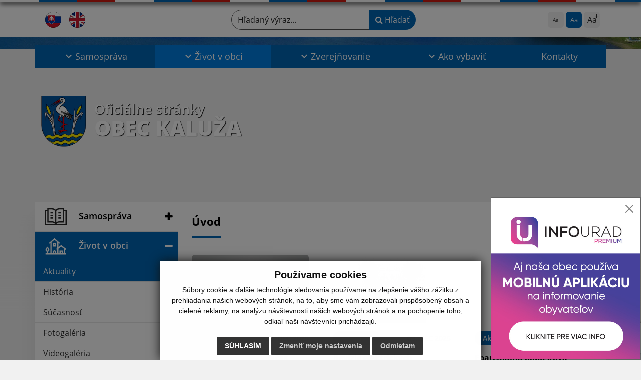

--- FILE ---
content_type: text/html; charset=UTF-8
request_url: https://www.kaluza.sk/?&eregister=faktury&ur_page=1&count=20&detail=388043
body_size: 18708
content:
<!DOCTYPE html>
<html lang="sk">
<head>
  <meta charset="utf-8" />
  <meta http-equiv="X-UA-Compatible" content="IE=edge">
    <title>Obec Kaluža | Oficiálne stránky</title>
    <meta name="viewport" content="width=device-width, initial-scale=1.0, maximum-scale=1.0, user-scalable=no">
    <link href="/design/css/style.css?v=11" rel="stylesheet" />
    <meta name="robots" content="index, follow" />
        <meta name="description" content="Vitajte na oficiálnych internetových stránkach obce Obec Kaluža." />
    <meta name="keywords" content="Obec Kaluža, obec, mesto, obecný úrad, slovensko, turizmus, samospráva" />
      <meta name="robots" content="index, follow" />
  <meta name="author" content="webex.digital" />
  <link rel="shortcut icon" href="/design/images/erb.svg" />
      <meta property="og:title" content="Úvod | Obec Kaluža | Oficiálne stránky" />
    <meta property="og:site_name" content="Obec Kaluža" />
    <meta property="og:description" content="Vitajte na oficiálnych internetových stránkach obce Obec Kaluža." />
  <meta property="og:type" content="article" />
    <meta property="og:image" content="https://www.kaluza.sk/imgcache/e-img-2244-0-0-0-0-ffffff.jpg" />
  <meta property="og:url" content="https://www.kaluza.sk/?&eregister=faktury&ur_page=1&count=20&detail=388043" />
  <meta property="og:description" content="" />
  <!-- AbhayaLibreFont -->
  <link rel="preconnect" href="https://fonts.googleapis.com">
  <link rel="preconnect" href="https://fonts.gstatic.com" crossorigin>
  <link href="https://fonts.googleapis.com/css2?family=Abhaya+Libre:wght@400;700&display=swap" rel="stylesheet">
  <script src="https://code.jquery.com/jquery-3.4.1.min.js"></script>
  <script src="/design/js/popper.min.js"></script>
  <script src="/design/js/bootstrap.min.js?v=11"></script>
  <script src="/design/js/ddfullscreenmenu.js?v=11"></script>
  <script src="/design/js/main.js?v=11"></script>
  <!--[if lt IE 9]>
      <script src="https://oss.maxcdn.com/libs/html5shiv/3.7.0/html5shiv.js"></script>
      <script src="https://oss.maxcdn.com/libs/respond.js/1.3.0/respond.min.js"></script>
    <![endif]-->
  <script src="https://www.google.com/recaptcha/api.js?render=6LdR21opAAAAAGayI3LQ1XQn1s-f80wklfnVX_wV"></script>  </head>
<body>
      <div id="fb-root"></div>
    <script async defer crossorigin="anonymous" src="https://connect.facebook.net/sk_SK/sdk.js#xfbml=1&version=v12.0" nonce="4vVbuMDw"></script>
<div class="content">
<nav id="ddfullscreenmenu"> <div id="closex">Close</div> <div id="ulwrapper"> <ul id="fullscreenmenu-ul"> <a href="/"><img src="/design/images/erb.svg" class="img-fluid d-block mx-auto mobile_erb" alt="erb" /></a>
    <li>
        <a class=""  href="#">Samospráva</a>
        <ul>        <li>
            <a class=""  href="uradna-tabula">Úradná tabuľa</a>
                </li>
                <li>
            <a class=""  href="#">Úradná tabuľa - archív</a>
        <ul>        <li>
            <a class=""  href="ut">ÚT (články)</a>
        </li>
                <li>
            <a class=""  href="ut-dokumenty">ÚT (dokumenty)</a>
        </li>
        </ul>        </li>
                <li>
            <a class=""  href="obecny-urad">Obecný úrad</a>
                </li>
                <li>
            <a class=""  href="organizacna-struktura">Organizačná štruktúra</a>
                </li>
                <li>
            <a class=""  href="uradne-hodiny">Úradné hodiny</a>
                </li>
                <li>
            <a class=""  href="starosta-obce">Starosta obce</a>
                </li>
                <li>
            <a class=""  href="#">Obecné zastupiteľstvo</a>
        <ul>        <li>
            <a class=""  href="poslanci-komisie-ucast-poslancov">Poslanci, komisie, účasť poslancov</a>
        </li>
                <li>
            <a class=""  href="zapisnice-oz">Zápisnice OZ</a>
        </li>
                <li>
            <a class=""  href="uznesenia-oz">Uznesenia OZ</a>
        </li>
                <li>
            <a class=""  href="dokumenty-oz">Dokumenty OZ</a>
        </li>
        </ul>        </li>
                <li>
            <a class=""  href="hlavny-kontrolor">Hlavný kontrolór</a>
                </li>
                <li>
            <a class=""  href="oznamovanie-protispolocenskej-cinnosti">Oznamovanie protispoločenskej činnosti</a>
                </li>
                <li>
            <a class=""  href="skolstvo">Školstvo</a>
                </li>
                <li>
            <a class=""  href="#">Dokumenty</a>
        <ul>        <li>
            <a class=""  href="vseobecne-zavazne-nariadenia">Všeobecné záväzné nariadenia</a>
        </li>
                <li>
            <a class=""  href="tlaciva">Tlačivá</a>
        </li>
                <li>
            <a class=""  href="uzemny-plan-obce">Územný plán obce</a>
        </li>
                <li>
            <a class=""  href="ostatne-dokumenty">Ostatné dokumenty</a>
        </li>
        </ul>        </li>
                <li>
            <a class=""  href="volby-a-referenda">Voľby a referendá</a>
                </li>
                <li>
            <a class=""  href="vyberove-konania">Výberové konania</a>
                </li>
                <li>
            <a class=""  href="obnova-a-rozvoj-obce">Obnova a rozvoj obce</a>
                </li>
        </ul>    </li>
        <li>
        <a class="hj"  href="#">Život v obci</a>
        <ul>        <li>
            <a class="hj"  href="aktuality">Aktuality</a>
                </li>
                <li>
            <a class=""  href="historia">História</a>
                </li>
                <li>
            <a class=""  href="sucasnost">Súčasnosť</a>
                </li>
                <li>
            <a class=""  href="fotogaleria">Fotogaléria</a>
                </li>
                <li>
            <a class=""  href="videogaleria">Videogaléria</a>
                </li>
                <li>
            <a class=""  href="zaujimavosti">Zaujímavosti</a>
                </li>
                <li>
            <a class=""  href="geografia-a-demografia">Geografia a demografia</a>
                </li>
                <li>
            <a class=""  href="cestovny-ruch-a-turizmus">Cestovný ruch a turizmus</a>
                </li>
                <li>
            <a class=""  href="obcianske-zdruzenie-bocian-sirava">Občianske združenie BOCIAN Šírava</a>
                </li>
                <li>
            <a class=""  href="cintorin">Cintorín</a>
                </li>
                <li>
            <a class=""  href="cirkev">Cirkev</a>
                </li>
                <li>
            <a class=""  href="odvoz-odpadu">Odvoz odpadu</a>
                </li>
                <li>
            <a class=""  href="infourad">☆ Mobilná aplikácia obce</a>
                </li>
        </ul>    </li>
        <li>
        <a class=""  href="#">Zverejňovanie</a>
        <ul>        <li>
            <a class=""  href="zmluvy">Zmluvy</a>
                </li>
                <li>
            <a class=""  href="faktury">Faktúry</a>
                </li>
                <li>
            <a class=""  href="objednavky">Objednávky</a>
                </li>
                <li>
            <a class=""  href="#">Archív</a>
        <ul>        <li>
            <a class=""  href="archiv-zmluv">Archív zmlúv</a>
        </li>
                <li>
            <a class=""  href="archiv-faktur">Archív faktúr</a>
        </li>
                <li>
            <a class=""  href="archiv-objednavok">Archív objednávok</a>
        </li>
        </ul>        </li>
                <li>
            <a class=""  href="verejne-obstaravanie">Verejné obstarávanie</a>
                </li>
                <li>
            <a class=""  href="scitanie">Sčítanie obyvateľov, domov a bytov 2021</a>
                </li>
                <li>
            <a class="" target="_blank" title="Stránka sa otvorí v novom okne" href="https://www.osobnyudaj.sk/informovanie/325295/sk/zakladne-informacie">Ochrana osobných údajov</a>
                </li>
                <li>
            <a class=""  href="subory-cookies">Súbory cookies</a>
                </li>
        </ul>    </li>
        <li>
        <a class=""  href="ako-vybavit">Ako vybaviť</a>
        <ul>        <li>
            <a class=""  href="overovanie-listin">Overovanie listín</a>
                </li>
                <li>
            <a class=""  href="stavebny-poriadok">Stavebný poriadok</a>
                </li>
                <li>
            <a class=""  href="miestne-dane-poplatky-a-cennik-sluzieb">Miestne dane, poplatky a cenník služieb</a>
                </li>
                <li>
            <a class=""  href="evidencia-obyvatelstva">Evidencia obyvateľstva</a>
                </li>
                <li>
            <a class=""  href="matrika">Matrika</a>
                </li>
                <li>
            <a class=""  href="evidencia-stavieb">Evidencia stavieb</a>
                </li>
                <li>
            <a class=""  href="zivotne-prostredie">Životné prostredie</a>
                </li>
                <li>
            <a class=""  href="evidencia-samostatne-hospodariacich-rolnikov-shr">Evidencia samostatne hospodáriacich roľníkov (SHR)</a>
                </li>
                <li>
            <a class=""  href="pre-podnikatelov">Pre podnikateľov</a>
                </li>
                <li>
            <a class=""  href="cennik">Cenník</a>
                </li>
                <li>
            <a class=""  href="ine-ako-vybavit">Iné </a>
                </li>
        </ul>    </li>
        <li>
        <a class=""  href="kontakty">Kontakty</a>
            </li>
    <li class="fullscreenmenu-contact mt-4 mt-lg-5"><a href="tel:+421 56 649 21 17">+421 56 649 21 17</a> | <a href="mailto:urad@kaluza.sk">urad@kaluza.sk</a></li></ul> </div> </nav> <div class="mobile_menu"> <div class="row"><div class="col-3"><a href="#languages"><i class="fa fa-flag">.</i></a></div><div class="col-3"><a class="jfontsize-d2"><i class="fa fa-font">.</i><i class="fa fa-minus">.</i></a></div><div class="col-3"><a class="jfontsize-p2"><i class="fa fa-font">.</i><i class="fa fa-plus">.</i></a></a></div><div class="col-3"><a href="#search"><i class="fa fa-search">.</i></a></a></div></div> </div><div id="search"> <button type="button" class="close">×</button> <form action="/vysledky-vyhladavania" method="GET"> <label for="search_phone" class="visually-hidden">Hľadaný výraz...</label> <input type="search" name="search" id="search_phone" value="" placeholder="Hľadaný výraz..." /> <button type="submit" class="btn btn-primary">Hľadať</button> </form> </div><div id="languages">
<button type="button" class="close">×</button>
<div class="languages_popup">
<a class="d-inline-block mx-2 mx-xl-5" href="language.php?lang=sk&href=/"><img src="/design/images/flag-sk.svg" alt="Slovenský" /></a><a class="d-inline-block" href="contact"><img src="/design/images/flag-en.svg" alt="English" /></a></div>
</div>
<div class="template-b d-print-none"> <div class="partial-header"><header class="header_b"> <div class="top_header"><div class="container"><div class="row"> <div class="col-lg-4 d-flex justify-content-between justify-content-lg-start mb-2 mb-lg-0"> <div class="me-0 me-lg-3 me-xxl-5 lang"> <div class="dropdown"><a class="dropdown-item lang-flag d-inline-block" href="language.php?lang=sk&href=/"><img src="/design/images/flag-sk.svg" class="w-32" alt="Slovenský" /></a><a class="dropdown-item lang-flag d-inline-block" href="contact"><img src="/design/images/flag-en.svg" class="w-32" alt="English" /></a></div> </div> <div class="social-networks"></div> <div class="d-inline-blockk d-none d-sm-none read-text"> <a href="#" class="d-inline-block px-3 px-xxl-4 rounded-pill textToSpeechSwitcher"><i class="fa fa-volume-up" aria-hidden="true"></i> Čítaj text</a> </div> </div> <div class="col-lg-8 d-flex justify-content-between align-items-center flex-wrap flex-sm-nowrap"> <div class="d-none d-sm-inline-blockk order-lg-2 me-3 me-xxl-5 read-text"> <a href="#" class="d-inline-block px-3 px-xxl-4 rounded-pill textToSpeechSwitcher"><i class="fa fa-volume-up" aria-hidden="true"></i> Čítaj text</a> </div> <div class="d-inline-block order-lg-3 me-3 me-lg-0 font-size"> <ul class="d-flex">     <li class="me-1"><a href="#"             class="position-relative jfontsize-d2 d-flex justify-content-center align-items-center rounded-2 minus"             data-bs-toggle="tooltip" data-bs-placement="bottom"             title="Zmenšiť veľkosť textu">             <span>Aa</span>         </a>     </li>     <li class="me-1"><a href="#" onClick="restoreSize();"             class="position-relative jfontsize-m2 d-flex justify-content-center align-items-center rounded-2 default"             data-bs-toggle="tooltip" data-bs-placement="bottom"             title="Základná veľkosť textu">             <span>Aa</span>         </a>     </li>     <li><a href="#"             class="position-relative jfontsize-p2 d-flex justify-content-center align-items-center rounded-2 plus"             data-bs-toggle="tooltip" data-bs-placement="bottom"             title="Zväčšiť veľkosť textu">             <span>Aa</span>         </a>     </li> </ul> </div> <div class="order-lg-1 w-50 search mt-1 mt-lg-0 ms-auto ms-lg-0 me-0 me-lg-auto"><form action="/vysledky-vyhladavania" method="get" class="row g-0 flex-nowrap">
<div class="col-auto flex-fill">
<label for="search_header" class="visually-hidden">Hľadaný výraz...</label>
<input type="text" name="search" id="search_header" required class="form-control rounded-pill" placeholder="Hľadaný výraz...">
</div>
<div class="col-auto">
<button type="submit" class="btn btn-primary rounded-pill"><i class="fa fa-search"></i> Hľadať</button>
</div>
</form></div> </div> </div></div></div> <div class="bottom_header w-100"><div class="position-relative container"><div class="row">
<div class="position-absolute d-inline-block d-lg-none main_logo"><a href="/#home" class="d-flex align-items-center"><img src="/design/images/erb.svg" class="img-fluid" alt="Obec Kaluža" /> <div class="ms-2 ms-lg-3 ms-xxl-4 text"><small class="d-block">Oficiálne stránky</small> <span class="text-uppercase">Obec Kaluža</span></div></a></div>
<div class="col-lg-12 navigation_wrapper"> <nav class="navbar navbar-expand-lg navbar-light"> <div class="container-fluid p-0"> <a class="navbar-brand d-block d-lg-none opacity-0" href="/">Navigácia</a> <button class="navbar-toggler" type="button" onClick="ddfullscreenmenu.togglemenu()" aria-controls="navbarMainContent" aria-expanded="false" aria-label="Navigácia"> <span class="navbar-toggler-icon"></span> </button> <div class="collapse navbar-collapse" id="navbarMainContent"> <ul class="navbar-nav justify-content-between w-100 me-auto pt-3 pt-lg-0">
        <li class="nav-item dropdown flex-fill">
            <a class="nav-link text-center dropdown-toggle "  role="button" data-bs-toggle="dropdown" href="#">
                <span class="position-relative d-inline-block ps-4 ps-xxl-5">                    Samospráva                </span>            </a>
                        <ul class="dropdown-menu">
                            <li>
                    <a class="dropdown-item  "  href="uradna-tabula">
                        Úradná tabuľa                     </a>
                                    </li>
                            <li>
                    <a class="dropdown-item d-flex justify-content-between align-items-center "  href="#">
                        Úradná tabuľa - archív <i class="zmdi zmdi-chevron-right"></i>                    </a>
                                        <ul class="submenu dropdown-menu">
                                        <li>
                        <a class="dropdown-item "  href="ut">
                            ÚT (články)                        </a>
                    </li>
                                        <li>
                        <a class="dropdown-item "  href="ut-dokumenty">
                            ÚT (dokumenty)                        </a>
                    </li>
                                        </ul>
                                    </li>
                            <li>
                    <a class="dropdown-item  "  href="obecny-urad">
                        Obecný úrad                     </a>
                                    </li>
                            <li>
                    <a class="dropdown-item  "  href="organizacna-struktura">
                        Organizačná štruktúra                     </a>
                                    </li>
                            <li>
                    <a class="dropdown-item  "  href="uradne-hodiny">
                        Úradné hodiny                     </a>
                                    </li>
                            <li>
                    <a class="dropdown-item  "  href="starosta-obce">
                        Starosta obce                     </a>
                                    </li>
                            <li>
                    <a class="dropdown-item d-flex justify-content-between align-items-center "  href="#">
                        Obecné zastupiteľstvo <i class="zmdi zmdi-chevron-right"></i>                    </a>
                                        <ul class="submenu dropdown-menu">
                                        <li>
                        <a class="dropdown-item "  href="poslanci-komisie-ucast-poslancov">
                            Poslanci, komisie, účasť poslancov                        </a>
                    </li>
                                        <li>
                        <a class="dropdown-item "  href="zapisnice-oz">
                            Zápisnice OZ                        </a>
                    </li>
                                        <li>
                        <a class="dropdown-item "  href="uznesenia-oz">
                            Uznesenia OZ                        </a>
                    </li>
                                        <li>
                        <a class="dropdown-item "  href="dokumenty-oz">
                            Dokumenty OZ                        </a>
                    </li>
                                        </ul>
                                    </li>
                            <li>
                    <a class="dropdown-item  "  href="hlavny-kontrolor">
                        Hlavný kontrolór                     </a>
                                    </li>
                            <li>
                    <a class="dropdown-item  "  href="oznamovanie-protispolocenskej-cinnosti">
                        Oznamovanie protispoločenskej činnosti                     </a>
                                    </li>
                            <li>
                    <a class="dropdown-item  "  href="skolstvo">
                        Školstvo                     </a>
                                    </li>
                            <li>
                    <a class="dropdown-item d-flex justify-content-between align-items-center "  href="#">
                        Dokumenty <i class="zmdi zmdi-chevron-right"></i>                    </a>
                                        <ul class="submenu dropdown-menu">
                                        <li>
                        <a class="dropdown-item "  href="vseobecne-zavazne-nariadenia">
                            Všeobecné záväzné nariadenia                        </a>
                    </li>
                                        <li>
                        <a class="dropdown-item "  href="tlaciva">
                            Tlačivá                        </a>
                    </li>
                                        <li>
                        <a class="dropdown-item "  href="uzemny-plan-obce">
                            Územný plán obce                        </a>
                    </li>
                                        <li>
                        <a class="dropdown-item "  href="ostatne-dokumenty">
                            Ostatné dokumenty                        </a>
                    </li>
                                        </ul>
                                    </li>
                            <li>
                    <a class="dropdown-item  "  href="volby-a-referenda">
                        Voľby a referendá                     </a>
                                    </li>
                            <li>
                    <a class="dropdown-item  "  href="vyberove-konania">
                        Výberové konania                     </a>
                                    </li>
                            <li>
                    <a class="dropdown-item  "  href="obnova-a-rozvoj-obce">
                        Obnova a rozvoj obce                     </a>
                                    </li>
                        </ul>
                    </li>
                <li class="nav-item dropdown flex-fill">
            <a class="nav-link text-center dropdown-toggle hj"  role="button" data-bs-toggle="dropdown" href="#">
                <span class="position-relative d-inline-block ps-4 ps-xxl-5">                    Život v obci                </span>            </a>
                        <ul class="dropdown-menu">
                            <li>
                    <a class="dropdown-item  hm"  href="aktuality">
                        Aktuality                     </a>
                                    </li>
                            <li>
                    <a class="dropdown-item  "  href="historia">
                        História                     </a>
                                    </li>
                            <li>
                    <a class="dropdown-item  "  href="sucasnost">
                        Súčasnosť                     </a>
                                    </li>
                            <li>
                    <a class="dropdown-item  "  href="fotogaleria">
                        Fotogaléria                     </a>
                                    </li>
                            <li>
                    <a class="dropdown-item  "  href="videogaleria">
                        Videogaléria                     </a>
                                    </li>
                            <li>
                    <a class="dropdown-item  "  href="zaujimavosti">
                        Zaujímavosti                     </a>
                                    </li>
                            <li>
                    <a class="dropdown-item  "  href="geografia-a-demografia">
                        Geografia a demografia                     </a>
                                    </li>
                            <li>
                    <a class="dropdown-item  "  href="cestovny-ruch-a-turizmus">
                        Cestovný ruch a turizmus                     </a>
                                    </li>
                            <li>
                    <a class="dropdown-item  "  href="obcianske-zdruzenie-bocian-sirava">
                        Občianske združenie BOCIAN Šírava                     </a>
                                    </li>
                            <li>
                    <a class="dropdown-item  "  href="cintorin">
                        Cintorín                     </a>
                                    </li>
                            <li>
                    <a class="dropdown-item  "  href="cirkev">
                        Cirkev                     </a>
                                    </li>
                            <li>
                    <a class="dropdown-item  "  href="odvoz-odpadu">
                        Odvoz odpadu                     </a>
                                    </li>
                            <li>
                    <a class="dropdown-item  "  href="infourad">
                        ☆ Mobilná aplikácia obce                     </a>
                                    </li>
                        </ul>
                    </li>
                <li class="nav-item dropdown flex-fill">
            <a class="nav-link text-center dropdown-toggle "  role="button" data-bs-toggle="dropdown" href="#">
                <span class="position-relative d-inline-block ps-4 ps-xxl-5">                    Zverejňovanie                </span>            </a>
                        <ul class="dropdown-menu">
                            <li>
                    <a class="dropdown-item  "  href="zmluvy">
                        Zmluvy                     </a>
                                    </li>
                            <li>
                    <a class="dropdown-item  "  href="faktury">
                        Faktúry                     </a>
                                    </li>
                            <li>
                    <a class="dropdown-item  "  href="objednavky">
                        Objednávky                     </a>
                                    </li>
                            <li>
                    <a class="dropdown-item d-flex justify-content-between align-items-center "  href="#">
                        Archív <i class="zmdi zmdi-chevron-right"></i>                    </a>
                                        <ul class="submenu dropdown-menu">
                                        <li>
                        <a class="dropdown-item "  href="archiv-zmluv">
                            Archív zmlúv                        </a>
                    </li>
                                        <li>
                        <a class="dropdown-item "  href="archiv-faktur">
                            Archív faktúr                        </a>
                    </li>
                                        <li>
                        <a class="dropdown-item "  href="archiv-objednavok">
                            Archív objednávok                        </a>
                    </li>
                                        </ul>
                                    </li>
                            <li>
                    <a class="dropdown-item  "  href="verejne-obstaravanie">
                        Verejné obstarávanie                     </a>
                                    </li>
                            <li>
                    <a class="dropdown-item  "  href="scitanie">
                        Sčítanie obyvateľov, domov a bytov 2021                     </a>
                                    </li>
                            <li>
                    <a class="dropdown-item  " target="_blank" title="Stránka sa otvorí v novom okne" href="https://www.osobnyudaj.sk/informovanie/325295/sk/zakladne-informacie">
                        Ochrana osobných údajov                     </a>
                                    </li>
                            <li>
                    <a class="dropdown-item  "  href="subory-cookies">
                        Súbory cookies                     </a>
                                    </li>
                        </ul>
                    </li>
                <li class="nav-item dropdown flex-fill">
            <a class="nav-link text-center dropdown-toggle "  role="button" data-bs-toggle="dropdown" href="ako-vybavit">
                <span class="position-relative d-inline-block ps-4 ps-xxl-5">                    Ako vybaviť                </span>            </a>
                        <ul class="dropdown-menu">
                            <li>
                    <a class="dropdown-item  "  href="overovanie-listin">
                        Overovanie listín                     </a>
                                    </li>
                            <li>
                    <a class="dropdown-item  "  href="stavebny-poriadok">
                        Stavebný poriadok                     </a>
                                    </li>
                            <li>
                    <a class="dropdown-item  "  href="miestne-dane-poplatky-a-cennik-sluzieb">
                        Miestne dane, poplatky a cenník služieb                     </a>
                                    </li>
                            <li>
                    <a class="dropdown-item  "  href="evidencia-obyvatelstva">
                        Evidencia obyvateľstva                     </a>
                                    </li>
                            <li>
                    <a class="dropdown-item  "  href="matrika">
                        Matrika                     </a>
                                    </li>
                            <li>
                    <a class="dropdown-item  "  href="evidencia-stavieb">
                        Evidencia stavieb                     </a>
                                    </li>
                            <li>
                    <a class="dropdown-item  "  href="zivotne-prostredie">
                        Životné prostredie                     </a>
                                    </li>
                            <li>
                    <a class="dropdown-item  "  href="evidencia-samostatne-hospodariacich-rolnikov-shr">
                        Evidencia samostatne hospodáriacich roľníkov (SHR)                     </a>
                                    </li>
                            <li>
                    <a class="dropdown-item  "  href="pre-podnikatelov">
                        Pre podnikateľov                     </a>
                                    </li>
                            <li>
                    <a class="dropdown-item  "  href="cennik">
                        Cenník                     </a>
                                    </li>
                            <li>
                    <a class="dropdown-item  "  href="ine-ako-vybavit">
                        Iné                      </a>
                                    </li>
                        </ul>
                    </li>
                <li class="nav-item  flex-fill">
            <a class="nav-link text-center  "   href="kontakty">
                                    Kontakty                            </a>
                    </li>
        </ul> </div> </div> </nav> </div> </div></div></div> </header></div></div><div class="rslider-b-holder rslider-b-holder-home">
<div class="template-b d-print-none"><div class="widget-slider"><div class="position-relative slider_b"><div class="position-relative rslider_wrapper"><ul class="rslides h-100" id="slider2">    <li class="rslides_li h-100">
    <div class="rslider_img h-100" style="background-image:url('imgcache/e-img-2242-5-1920-1000-0-ffffff.jpg?v=1706084332');">&nbsp;</div>
    </li>
    </ul></div><div class="position-absolute d-none d-lg-inline-block w-100 main_logo"><div class="container"><a href="/" title="Obec Kaluža | Oficiálne stránky" class="d-flex align-items-center"><img src="/design/images/erb.svg" class="img-fluid" alt="Obec Kaluža | Oficiálne stránky" /> <div class="ms-2 ms-lg-3 ms-xxl-4 text"><small class="d-block">Oficiálne stránky</small> <span class="text-uppercase">Obec Kaluža</span></div></a></div></div></div></div></div>  <script>
    jQuery('#slider2').slippry({
      transition: 'fade',
      loop: true,
      autoHover: false,
      pager: false,
      controls: false,
      speed: 500 
    });
  </script>
  </div><div class="template-b"> <section class="partial-main"> <div class="position-relative container mb-4 mb-sm-5 partial_main_b boxShadowBottom"> <div class="row"> <div class="d-print-none col-lg-3 d-none d-lg-block p-0"> <nav class="sidebar_nav"> <ul class="nav flex-column" id="nav_accordion">
    <li class="nav-item">
        <a data-bs-toggle="collapse" data-bs-target="#left_samosprava" class="nav-link py-2 py-xxl-2    collapsed"  href="#">
            <img src="
                        /design/images/icon-sidebar-nav-02.svg"                                                                                                            " class="img-fluid" alt="Ikona - Samospráva" />
            <span class="ms-2 ms-xl-3 ms-xxl-4">Samospráva</span>
                    </a>
        <ul id="left_samosprava" class="submenu collapse " data-bs-parent="#left_samosprava">        <li class="">
            <a  class="nav-link "  href="uradna-tabula">
                Úradná tabuľa             </a>
        <ul id="left_" class="submenu collapse left_sub_menu " data-bs-parent="#left_">        <li class="">
            <a class="nav-link "  href="#">
                Samospráva            </a>
        </li>
                <li class="">
            <a class="nav-link "  href="#">
                Život v obci            </a>
        </li>
                <li class="">
            <a class="nav-link "  href="#">
                Zverejňovanie            </a>
        </li>
                <li class="">
            <a class="nav-link "  href="ako-vybavit">
                Ako vybaviť            </a>
        </li>
                <li class="">
            <a class="nav-link "  href="kontakty">
                Kontakty            </a>
        </li>
        </ul>        </li>
                <li class="">
            <a data-bs-toggle="collapse" data-bs-target="#left_ut" class="nav-link "  href="#">
                Úradná tabuľa - archív <i class="fa fa-angle-down" aria-hidden="true"></i>            </a>
        <ul id="left_ut" class="submenu collapse left_sub_menu " data-bs-parent="#left_ut">        <li class="">
            <a class="nav-link "  href="ut">
                ÚT (články)            </a>
        </li>
                <li class="">
            <a class="nav-link "  href="ut-dokumenty">
                ÚT (dokumenty)            </a>
        </li>
        </ul>        </li>
                <li class="">
            <a  class="nav-link "  href="obecny-urad">
                Obecný úrad             </a>
        <ul id="left_" class="submenu collapse left_sub_menu " data-bs-parent="#left_">        <li class="">
            <a class="nav-link "  href="#">
                Samospráva            </a>
        </li>
                <li class="">
            <a class="nav-link "  href="#">
                Život v obci            </a>
        </li>
                <li class="">
            <a class="nav-link "  href="#">
                Zverejňovanie            </a>
        </li>
                <li class="">
            <a class="nav-link "  href="ako-vybavit">
                Ako vybaviť            </a>
        </li>
                <li class="">
            <a class="nav-link "  href="kontakty">
                Kontakty            </a>
        </li>
        </ul>        </li>
                <li class="">
            <a  class="nav-link "  href="organizacna-struktura">
                Organizačná štruktúra             </a>
        <ul id="left_" class="submenu collapse left_sub_menu " data-bs-parent="#left_">        <li class="">
            <a class="nav-link "  href="#">
                Samospráva            </a>
        </li>
                <li class="">
            <a class="nav-link "  href="#">
                Život v obci            </a>
        </li>
                <li class="">
            <a class="nav-link "  href="#">
                Zverejňovanie            </a>
        </li>
                <li class="">
            <a class="nav-link "  href="ako-vybavit">
                Ako vybaviť            </a>
        </li>
                <li class="">
            <a class="nav-link "  href="kontakty">
                Kontakty            </a>
        </li>
        </ul>        </li>
                <li class="">
            <a  class="nav-link "  href="uradne-hodiny">
                Úradné hodiny             </a>
        <ul id="left_" class="submenu collapse left_sub_menu " data-bs-parent="#left_">        <li class="">
            <a class="nav-link "  href="#">
                Samospráva            </a>
        </li>
                <li class="">
            <a class="nav-link "  href="#">
                Život v obci            </a>
        </li>
                <li class="">
            <a class="nav-link "  href="#">
                Zverejňovanie            </a>
        </li>
                <li class="">
            <a class="nav-link "  href="ako-vybavit">
                Ako vybaviť            </a>
        </li>
                <li class="">
            <a class="nav-link "  href="kontakty">
                Kontakty            </a>
        </li>
        </ul>        </li>
                <li class="">
            <a  class="nav-link "  href="starosta-obce">
                Starosta obce             </a>
        <ul id="left_" class="submenu collapse left_sub_menu " data-bs-parent="#left_">        <li class="">
            <a class="nav-link "  href="#">
                Samospráva            </a>
        </li>
                <li class="">
            <a class="nav-link "  href="#">
                Život v obci            </a>
        </li>
                <li class="">
            <a class="nav-link "  href="#">
                Zverejňovanie            </a>
        </li>
                <li class="">
            <a class="nav-link "  href="ako-vybavit">
                Ako vybaviť            </a>
        </li>
                <li class="">
            <a class="nav-link "  href="kontakty">
                Kontakty            </a>
        </li>
        </ul>        </li>
                <li class="">
            <a data-bs-toggle="collapse" data-bs-target="#left_oz" class="nav-link "  href="#">
                Obecné zastupiteľstvo <i class="fa fa-angle-down" aria-hidden="true"></i>            </a>
        <ul id="left_oz" class="submenu collapse left_sub_menu " data-bs-parent="#left_oz">        <li class="">
            <a class="nav-link "  href="poslanci-komisie-ucast-poslancov">
                Poslanci, komisie, účasť poslancov            </a>
        </li>
                <li class="">
            <a class="nav-link "  href="zapisnice-oz">
                Zápisnice OZ            </a>
        </li>
                <li class="">
            <a class="nav-link "  href="uznesenia-oz">
                Uznesenia OZ            </a>
        </li>
                <li class="">
            <a class="nav-link "  href="dokumenty-oz">
                Dokumenty OZ            </a>
        </li>
        </ul>        </li>
                <li class="">
            <a  class="nav-link "  href="hlavny-kontrolor">
                Hlavný kontrolór             </a>
        <ul id="left_" class="submenu collapse left_sub_menu " data-bs-parent="#left_">        <li class="">
            <a class="nav-link "  href="#">
                Samospráva            </a>
        </li>
                <li class="">
            <a class="nav-link "  href="#">
                Život v obci            </a>
        </li>
                <li class="">
            <a class="nav-link "  href="#">
                Zverejňovanie            </a>
        </li>
                <li class="">
            <a class="nav-link "  href="ako-vybavit">
                Ako vybaviť            </a>
        </li>
                <li class="">
            <a class="nav-link "  href="kontakty">
                Kontakty            </a>
        </li>
        </ul>        </li>
                <li class="">
            <a  class="nav-link "  href="oznamovanie-protispolocenskej-cinnosti">
                Oznamovanie protispoločenskej činnosti             </a>
        <ul id="left_" class="submenu collapse left_sub_menu " data-bs-parent="#left_">        <li class="">
            <a class="nav-link "  href="#">
                Samospráva            </a>
        </li>
                <li class="">
            <a class="nav-link "  href="#">
                Život v obci            </a>
        </li>
                <li class="">
            <a class="nav-link "  href="#">
                Zverejňovanie            </a>
        </li>
                <li class="">
            <a class="nav-link "  href="ako-vybavit">
                Ako vybaviť            </a>
        </li>
                <li class="">
            <a class="nav-link "  href="kontakty">
                Kontakty            </a>
        </li>
        </ul>        </li>
                <li class="">
            <a  class="nav-link "  href="skolstvo">
                Školstvo             </a>
        <ul id="left_" class="submenu collapse left_sub_menu " data-bs-parent="#left_">        <li class="">
            <a class="nav-link "  href="#">
                Samospráva            </a>
        </li>
                <li class="">
            <a class="nav-link "  href="#">
                Život v obci            </a>
        </li>
                <li class="">
            <a class="nav-link "  href="#">
                Zverejňovanie            </a>
        </li>
                <li class="">
            <a class="nav-link "  href="ako-vybavit">
                Ako vybaviť            </a>
        </li>
                <li class="">
            <a class="nav-link "  href="kontakty">
                Kontakty            </a>
        </li>
        </ul>        </li>
                <li class="">
            <a data-bs-toggle="collapse" data-bs-target="#left_dok" class="nav-link "  href="#">
                Dokumenty <i class="fa fa-angle-down" aria-hidden="true"></i>            </a>
        <ul id="left_dok" class="submenu collapse left_sub_menu " data-bs-parent="#left_dok">        <li class="">
            <a class="nav-link "  href="vseobecne-zavazne-nariadenia">
                Všeobecné záväzné nariadenia            </a>
        </li>
                <li class="">
            <a class="nav-link "  href="tlaciva">
                Tlačivá            </a>
        </li>
                <li class="">
            <a class="nav-link "  href="uzemny-plan-obce">
                Územný plán obce            </a>
        </li>
                <li class="">
            <a class="nav-link "  href="ostatne-dokumenty">
                Ostatné dokumenty            </a>
        </li>
        </ul>        </li>
                <li class="">
            <a  class="nav-link "  href="volby-a-referenda">
                Voľby a referendá             </a>
        <ul id="left_" class="submenu collapse left_sub_menu " data-bs-parent="#left_">        <li class="">
            <a class="nav-link "  href="#">
                Samospráva            </a>
        </li>
                <li class="">
            <a class="nav-link "  href="#">
                Život v obci            </a>
        </li>
                <li class="">
            <a class="nav-link "  href="#">
                Zverejňovanie            </a>
        </li>
                <li class="">
            <a class="nav-link "  href="ako-vybavit">
                Ako vybaviť            </a>
        </li>
                <li class="">
            <a class="nav-link "  href="kontakty">
                Kontakty            </a>
        </li>
        </ul>        </li>
                <li class="">
            <a  class="nav-link "  href="vyberove-konania">
                Výberové konania             </a>
        <ul id="left_" class="submenu collapse left_sub_menu " data-bs-parent="#left_">        <li class="">
            <a class="nav-link "  href="#">
                Samospráva            </a>
        </li>
                <li class="">
            <a class="nav-link "  href="#">
                Život v obci            </a>
        </li>
                <li class="">
            <a class="nav-link "  href="#">
                Zverejňovanie            </a>
        </li>
                <li class="">
            <a class="nav-link "  href="ako-vybavit">
                Ako vybaviť            </a>
        </li>
                <li class="">
            <a class="nav-link "  href="kontakty">
                Kontakty            </a>
        </li>
        </ul>        </li>
                <li class="">
            <a  class="nav-link "  href="obnova-a-rozvoj-obce">
                Obnova a rozvoj obce             </a>
        <ul id="left_" class="submenu collapse left_sub_menu " data-bs-parent="#left_">        <li class="">
            <a class="nav-link "  href="#">
                Samospráva            </a>
        </li>
                <li class="">
            <a class="nav-link "  href="#">
                Život v obci            </a>
        </li>
                <li class="">
            <a class="nav-link "  href="#">
                Zverejňovanie            </a>
        </li>
                <li class="">
            <a class="nav-link "  href="ako-vybavit">
                Ako vybaviť            </a>
        </li>
                <li class="">
            <a class="nav-link "  href="kontakty">
                Kontakty            </a>
        </li>
        </ul>        </li>
        </ul>    </li>
        <li class="nav-item">
        <a data-bs-toggle="collapse" data-bs-target="#left_obec" class="nav-link py-2 py-xxl-2  hj active collapsed"  href="#">
            <img src="
            /design/images/icon-sidebar-nav-01.svg"                                                                                                                        " class="img-fluid" alt="Ikona - Život v obci" />
            <span class="ms-2 ms-xl-3 ms-xxl-4">Život v obci</span>
                    </a>
        <ul id="left_obec" class="submenu collapse " data-bs-parent="#left_obec">        <li class="hm">
            <a  class="nav-link hm"  href="aktuality">
                Aktuality             </a>
        <ul id="left_" class="submenu collapse left_sub_menu " data-bs-parent="#left_">        <li class="">
            <a class="nav-link "  href="#">
                Samospráva            </a>
        </li>
                <li class="">
            <a class="nav-link "  href="#">
                Život v obci            </a>
        </li>
                <li class="">
            <a class="nav-link "  href="#">
                Zverejňovanie            </a>
        </li>
                <li class="">
            <a class="nav-link "  href="ako-vybavit">
                Ako vybaviť            </a>
        </li>
                <li class="">
            <a class="nav-link "  href="kontakty">
                Kontakty            </a>
        </li>
        </ul>        </li>
                <li class="">
            <a  class="nav-link "  href="historia">
                História             </a>
        <ul id="left_" class="submenu collapse left_sub_menu " data-bs-parent="#left_">        <li class="">
            <a class="nav-link "  href="#">
                Samospráva            </a>
        </li>
                <li class="">
            <a class="nav-link "  href="#">
                Život v obci            </a>
        </li>
                <li class="">
            <a class="nav-link "  href="#">
                Zverejňovanie            </a>
        </li>
                <li class="">
            <a class="nav-link "  href="ako-vybavit">
                Ako vybaviť            </a>
        </li>
                <li class="">
            <a class="nav-link "  href="kontakty">
                Kontakty            </a>
        </li>
        </ul>        </li>
                <li class="">
            <a  class="nav-link "  href="sucasnost">
                Súčasnosť             </a>
        <ul id="left_" class="submenu collapse left_sub_menu " data-bs-parent="#left_">        <li class="">
            <a class="nav-link "  href="#">
                Samospráva            </a>
        </li>
                <li class="">
            <a class="nav-link "  href="#">
                Život v obci            </a>
        </li>
                <li class="">
            <a class="nav-link "  href="#">
                Zverejňovanie            </a>
        </li>
                <li class="">
            <a class="nav-link "  href="ako-vybavit">
                Ako vybaviť            </a>
        </li>
                <li class="">
            <a class="nav-link "  href="kontakty">
                Kontakty            </a>
        </li>
        </ul>        </li>
                <li class="">
            <a  class="nav-link "  href="fotogaleria">
                Fotogaléria             </a>
        <ul id="left_" class="submenu collapse left_sub_menu " data-bs-parent="#left_">        <li class="">
            <a class="nav-link "  href="#">
                Samospráva            </a>
        </li>
                <li class="">
            <a class="nav-link "  href="#">
                Život v obci            </a>
        </li>
                <li class="">
            <a class="nav-link "  href="#">
                Zverejňovanie            </a>
        </li>
                <li class="">
            <a class="nav-link "  href="ako-vybavit">
                Ako vybaviť            </a>
        </li>
                <li class="">
            <a class="nav-link "  href="kontakty">
                Kontakty            </a>
        </li>
        </ul>        </li>
                <li class="">
            <a  class="nav-link "  href="videogaleria">
                Videogaléria             </a>
        <ul id="left_" class="submenu collapse left_sub_menu " data-bs-parent="#left_">        <li class="">
            <a class="nav-link "  href="#">
                Samospráva            </a>
        </li>
                <li class="">
            <a class="nav-link "  href="#">
                Život v obci            </a>
        </li>
                <li class="">
            <a class="nav-link "  href="#">
                Zverejňovanie            </a>
        </li>
                <li class="">
            <a class="nav-link "  href="ako-vybavit">
                Ako vybaviť            </a>
        </li>
                <li class="">
            <a class="nav-link "  href="kontakty">
                Kontakty            </a>
        </li>
        </ul>        </li>
                <li class="">
            <a  class="nav-link "  href="zaujimavosti">
                Zaujímavosti             </a>
        <ul id="left_" class="submenu collapse left_sub_menu " data-bs-parent="#left_">        <li class="">
            <a class="nav-link "  href="#">
                Samospráva            </a>
        </li>
                <li class="">
            <a class="nav-link "  href="#">
                Život v obci            </a>
        </li>
                <li class="">
            <a class="nav-link "  href="#">
                Zverejňovanie            </a>
        </li>
                <li class="">
            <a class="nav-link "  href="ako-vybavit">
                Ako vybaviť            </a>
        </li>
                <li class="">
            <a class="nav-link "  href="kontakty">
                Kontakty            </a>
        </li>
        </ul>        </li>
                <li class="">
            <a  class="nav-link "  href="geografia-a-demografia">
                Geografia a demografia             </a>
        <ul id="left_" class="submenu collapse left_sub_menu " data-bs-parent="#left_">        <li class="">
            <a class="nav-link "  href="#">
                Samospráva            </a>
        </li>
                <li class="">
            <a class="nav-link "  href="#">
                Život v obci            </a>
        </li>
                <li class="">
            <a class="nav-link "  href="#">
                Zverejňovanie            </a>
        </li>
                <li class="">
            <a class="nav-link "  href="ako-vybavit">
                Ako vybaviť            </a>
        </li>
                <li class="">
            <a class="nav-link "  href="kontakty">
                Kontakty            </a>
        </li>
        </ul>        </li>
                <li class="">
            <a  class="nav-link "  href="cestovny-ruch-a-turizmus">
                Cestovný ruch a turizmus             </a>
        <ul id="left_" class="submenu collapse left_sub_menu " data-bs-parent="#left_">        <li class="">
            <a class="nav-link "  href="#">
                Samospráva            </a>
        </li>
                <li class="">
            <a class="nav-link "  href="#">
                Život v obci            </a>
        </li>
                <li class="">
            <a class="nav-link "  href="#">
                Zverejňovanie            </a>
        </li>
                <li class="">
            <a class="nav-link "  href="ako-vybavit">
                Ako vybaviť            </a>
        </li>
                <li class="">
            <a class="nav-link "  href="kontakty">
                Kontakty            </a>
        </li>
        </ul>        </li>
                <li class="">
            <a  class="nav-link "  href="obcianske-zdruzenie-bocian-sirava">
                Občianske združenie BOCIAN Šírava             </a>
        <ul id="left_" class="submenu collapse left_sub_menu " data-bs-parent="#left_">        <li class="">
            <a class="nav-link "  href="#">
                Samospráva            </a>
        </li>
                <li class="">
            <a class="nav-link "  href="#">
                Život v obci            </a>
        </li>
                <li class="">
            <a class="nav-link "  href="#">
                Zverejňovanie            </a>
        </li>
                <li class="">
            <a class="nav-link "  href="ako-vybavit">
                Ako vybaviť            </a>
        </li>
                <li class="">
            <a class="nav-link "  href="kontakty">
                Kontakty            </a>
        </li>
        </ul>        </li>
                <li class="">
            <a  class="nav-link "  href="cintorin">
                Cintorín             </a>
        <ul id="left_" class="submenu collapse left_sub_menu " data-bs-parent="#left_">        <li class="">
            <a class="nav-link "  href="#">
                Samospráva            </a>
        </li>
                <li class="">
            <a class="nav-link "  href="#">
                Život v obci            </a>
        </li>
                <li class="">
            <a class="nav-link "  href="#">
                Zverejňovanie            </a>
        </li>
                <li class="">
            <a class="nav-link "  href="ako-vybavit">
                Ako vybaviť            </a>
        </li>
                <li class="">
            <a class="nav-link "  href="kontakty">
                Kontakty            </a>
        </li>
        </ul>        </li>
                <li class="">
            <a  class="nav-link "  href="cirkev">
                Cirkev             </a>
        <ul id="left_" class="submenu collapse left_sub_menu " data-bs-parent="#left_">        <li class="">
            <a class="nav-link "  href="#">
                Samospráva            </a>
        </li>
                <li class="">
            <a class="nav-link "  href="#">
                Život v obci            </a>
        </li>
                <li class="">
            <a class="nav-link "  href="#">
                Zverejňovanie            </a>
        </li>
                <li class="">
            <a class="nav-link "  href="ako-vybavit">
                Ako vybaviť            </a>
        </li>
                <li class="">
            <a class="nav-link "  href="kontakty">
                Kontakty            </a>
        </li>
        </ul>        </li>
                <li class="">
            <a  class="nav-link "  href="odvoz-odpadu">
                Odvoz odpadu             </a>
        <ul id="left_" class="submenu collapse left_sub_menu " data-bs-parent="#left_">        <li class="">
            <a class="nav-link "  href="#">
                Samospráva            </a>
        </li>
                <li class="">
            <a class="nav-link "  href="#">
                Život v obci            </a>
        </li>
                <li class="">
            <a class="nav-link "  href="#">
                Zverejňovanie            </a>
        </li>
                <li class="">
            <a class="nav-link "  href="ako-vybavit">
                Ako vybaviť            </a>
        </li>
                <li class="">
            <a class="nav-link "  href="kontakty">
                Kontakty            </a>
        </li>
        </ul>        </li>
                <li class="">
            <a  class="nav-link "  href="infourad">
                ☆ Mobilná aplikácia obce             </a>
        <ul id="left_" class="submenu collapse left_sub_menu " data-bs-parent="#left_">        <li class="">
            <a class="nav-link "  href="#">
                Samospráva            </a>
        </li>
                <li class="">
            <a class="nav-link "  href="#">
                Život v obci            </a>
        </li>
                <li class="">
            <a class="nav-link "  href="#">
                Zverejňovanie            </a>
        </li>
                <li class="">
            <a class="nav-link "  href="ako-vybavit">
                Ako vybaviť            </a>
        </li>
                <li class="">
            <a class="nav-link "  href="kontakty">
                Kontakty            </a>
        </li>
        </ul>        </li>
        </ul>    </li>
        <li class="nav-item">
        <a data-bs-toggle="collapse" data-bs-target="#left_zverejnovanie" class="nav-link py-2 py-xxl-2    collapsed"  href="#">
            <img src="
                                    /design/images/icon-sidebar-nav-03.svg"                                                                                                " class="img-fluid" alt="Ikona - Zverejňovanie" />
            <span class="ms-2 ms-xl-3 ms-xxl-4">Zverejňovanie</span>
                    </a>
        <ul id="left_zverejnovanie" class="submenu collapse " data-bs-parent="#left_zverejnovanie">        <li class="">
            <a  class="nav-link "  href="zmluvy">
                Zmluvy             </a>
        <ul id="left_" class="submenu collapse left_sub_menu " data-bs-parent="#left_">        <li class="">
            <a class="nav-link "  href="#">
                Samospráva            </a>
        </li>
                <li class="">
            <a class="nav-link "  href="#">
                Život v obci            </a>
        </li>
                <li class="">
            <a class="nav-link "  href="#">
                Zverejňovanie            </a>
        </li>
                <li class="">
            <a class="nav-link "  href="ako-vybavit">
                Ako vybaviť            </a>
        </li>
                <li class="">
            <a class="nav-link "  href="kontakty">
                Kontakty            </a>
        </li>
        </ul>        </li>
                <li class="">
            <a  class="nav-link "  href="faktury">
                Faktúry             </a>
        <ul id="left_" class="submenu collapse left_sub_menu " data-bs-parent="#left_">        <li class="">
            <a class="nav-link "  href="#">
                Samospráva            </a>
        </li>
                <li class="">
            <a class="nav-link "  href="#">
                Život v obci            </a>
        </li>
                <li class="">
            <a class="nav-link "  href="#">
                Zverejňovanie            </a>
        </li>
                <li class="">
            <a class="nav-link "  href="ako-vybavit">
                Ako vybaviť            </a>
        </li>
                <li class="">
            <a class="nav-link "  href="kontakty">
                Kontakty            </a>
        </li>
        </ul>        </li>
                <li class="">
            <a  class="nav-link "  href="objednavky">
                Objednávky             </a>
        <ul id="left_" class="submenu collapse left_sub_menu " data-bs-parent="#left_">        <li class="">
            <a class="nav-link "  href="#">
                Samospráva            </a>
        </li>
                <li class="">
            <a class="nav-link "  href="#">
                Život v obci            </a>
        </li>
                <li class="">
            <a class="nav-link "  href="#">
                Zverejňovanie            </a>
        </li>
                <li class="">
            <a class="nav-link "  href="ako-vybavit">
                Ako vybaviť            </a>
        </li>
                <li class="">
            <a class="nav-link "  href="kontakty">
                Kontakty            </a>
        </li>
        </ul>        </li>
                <li class="">
            <a data-bs-toggle="collapse" data-bs-target="#left_archiv" class="nav-link "  href="#">
                Archív <i class="fa fa-angle-down" aria-hidden="true"></i>            </a>
        <ul id="left_archiv" class="submenu collapse left_sub_menu " data-bs-parent="#left_archiv">        <li class="">
            <a class="nav-link "  href="archiv-zmluv">
                Archív zmlúv            </a>
        </li>
                <li class="">
            <a class="nav-link "  href="archiv-faktur">
                Archív faktúr            </a>
        </li>
                <li class="">
            <a class="nav-link "  href="archiv-objednavok">
                Archív objednávok            </a>
        </li>
        </ul>        </li>
                <li class="">
            <a  class="nav-link "  href="verejne-obstaravanie">
                Verejné obstarávanie             </a>
        <ul id="left_" class="submenu collapse left_sub_menu " data-bs-parent="#left_">        <li class="">
            <a class="nav-link "  href="#">
                Samospráva            </a>
        </li>
                <li class="">
            <a class="nav-link "  href="#">
                Život v obci            </a>
        </li>
                <li class="">
            <a class="nav-link "  href="#">
                Zverejňovanie            </a>
        </li>
                <li class="">
            <a class="nav-link "  href="ako-vybavit">
                Ako vybaviť            </a>
        </li>
                <li class="">
            <a class="nav-link "  href="kontakty">
                Kontakty            </a>
        </li>
        </ul>        </li>
                <li class="">
            <a  class="nav-link "  href="scitanie">
                Sčítanie obyvateľov, domov a bytov 2021             </a>
        <ul id="left_" class="submenu collapse left_sub_menu " data-bs-parent="#left_">        <li class="">
            <a class="nav-link "  href="#">
                Samospráva            </a>
        </li>
                <li class="">
            <a class="nav-link "  href="#">
                Život v obci            </a>
        </li>
                <li class="">
            <a class="nav-link "  href="#">
                Zverejňovanie            </a>
        </li>
                <li class="">
            <a class="nav-link "  href="ako-vybavit">
                Ako vybaviť            </a>
        </li>
                <li class="">
            <a class="nav-link "  href="kontakty">
                Kontakty            </a>
        </li>
        </ul>        </li>
                <li class="">
            <a  class="nav-link " target="_blank" title="Stránka sa otvorí v novom okne" href="https://www.osobnyudaj.sk/informovanie/325295/sk/zakladne-informacie">
                Ochrana osobných údajov             </a>
        <ul id="left_" class="submenu collapse left_sub_menu " data-bs-parent="#left_">        <li class="">
            <a class="nav-link "  href="#">
                Samospráva            </a>
        </li>
                <li class="">
            <a class="nav-link "  href="#">
                Život v obci            </a>
        </li>
                <li class="">
            <a class="nav-link "  href="#">
                Zverejňovanie            </a>
        </li>
                <li class="">
            <a class="nav-link "  href="ako-vybavit">
                Ako vybaviť            </a>
        </li>
                <li class="">
            <a class="nav-link "  href="kontakty">
                Kontakty            </a>
        </li>
        </ul>        </li>
                <li class="">
            <a  class="nav-link "  href="subory-cookies">
                Súbory cookies             </a>
        <ul id="left_" class="submenu collapse left_sub_menu " data-bs-parent="#left_">        <li class="">
            <a class="nav-link "  href="#">
                Samospráva            </a>
        </li>
                <li class="">
            <a class="nav-link "  href="#">
                Život v obci            </a>
        </li>
                <li class="">
            <a class="nav-link "  href="#">
                Zverejňovanie            </a>
        </li>
                <li class="">
            <a class="nav-link "  href="ako-vybavit">
                Ako vybaviť            </a>
        </li>
                <li class="">
            <a class="nav-link "  href="kontakty">
                Kontakty            </a>
        </li>
        </ul>        </li>
        </ul>    </li>
        <li class="nav-item">
        <a data-bs-toggle="collapse" data-bs-target="#left_ako-vybavit" class="nav-link py-2 py-xxl-2    collapsed"  href="ako-vybavit">
            <img src="
                                                                                                            /design/images/ako-vybavit.svg"                        " class="img-fluid" alt="Ikona - Ako vybaviť" />
            <span class="ms-2 ms-xl-3 ms-xxl-4">Ako vybaviť</span>
                    </a>
        <ul id="left_ako-vybavit" class="submenu collapse " data-bs-parent="#left_ako-vybavit">        <li class="">
            <a  class="nav-link "  href="overovanie-listin">
                Overovanie listín             </a>
        <ul id="left_" class="submenu collapse left_sub_menu " data-bs-parent="#left_">        <li class="">
            <a class="nav-link "  href="#">
                Samospráva            </a>
        </li>
                <li class="">
            <a class="nav-link "  href="#">
                Život v obci            </a>
        </li>
                <li class="">
            <a class="nav-link "  href="#">
                Zverejňovanie            </a>
        </li>
                <li class="">
            <a class="nav-link "  href="ako-vybavit">
                Ako vybaviť            </a>
        </li>
                <li class="">
            <a class="nav-link "  href="kontakty">
                Kontakty            </a>
        </li>
        </ul>        </li>
                <li class="">
            <a  class="nav-link "  href="stavebny-poriadok">
                Stavebný poriadok             </a>
        <ul id="left_" class="submenu collapse left_sub_menu " data-bs-parent="#left_">        <li class="">
            <a class="nav-link "  href="#">
                Samospráva            </a>
        </li>
                <li class="">
            <a class="nav-link "  href="#">
                Život v obci            </a>
        </li>
                <li class="">
            <a class="nav-link "  href="#">
                Zverejňovanie            </a>
        </li>
                <li class="">
            <a class="nav-link "  href="ako-vybavit">
                Ako vybaviť            </a>
        </li>
                <li class="">
            <a class="nav-link "  href="kontakty">
                Kontakty            </a>
        </li>
        </ul>        </li>
                <li class="">
            <a  class="nav-link "  href="miestne-dane-poplatky-a-cennik-sluzieb">
                Miestne dane, poplatky a cenník služieb             </a>
        <ul id="left_" class="submenu collapse left_sub_menu " data-bs-parent="#left_">        <li class="">
            <a class="nav-link "  href="#">
                Samospráva            </a>
        </li>
                <li class="">
            <a class="nav-link "  href="#">
                Život v obci            </a>
        </li>
                <li class="">
            <a class="nav-link "  href="#">
                Zverejňovanie            </a>
        </li>
                <li class="">
            <a class="nav-link "  href="ako-vybavit">
                Ako vybaviť            </a>
        </li>
                <li class="">
            <a class="nav-link "  href="kontakty">
                Kontakty            </a>
        </li>
        </ul>        </li>
                <li class="">
            <a  class="nav-link "  href="evidencia-obyvatelstva">
                Evidencia obyvateľstva             </a>
        <ul id="left_" class="submenu collapse left_sub_menu " data-bs-parent="#left_">        <li class="">
            <a class="nav-link "  href="#">
                Samospráva            </a>
        </li>
                <li class="">
            <a class="nav-link "  href="#">
                Život v obci            </a>
        </li>
                <li class="">
            <a class="nav-link "  href="#">
                Zverejňovanie            </a>
        </li>
                <li class="">
            <a class="nav-link "  href="ako-vybavit">
                Ako vybaviť            </a>
        </li>
                <li class="">
            <a class="nav-link "  href="kontakty">
                Kontakty            </a>
        </li>
        </ul>        </li>
                <li class="">
            <a  class="nav-link "  href="matrika">
                Matrika             </a>
        <ul id="left_" class="submenu collapse left_sub_menu " data-bs-parent="#left_">        <li class="">
            <a class="nav-link "  href="#">
                Samospráva            </a>
        </li>
                <li class="">
            <a class="nav-link "  href="#">
                Život v obci            </a>
        </li>
                <li class="">
            <a class="nav-link "  href="#">
                Zverejňovanie            </a>
        </li>
                <li class="">
            <a class="nav-link "  href="ako-vybavit">
                Ako vybaviť            </a>
        </li>
                <li class="">
            <a class="nav-link "  href="kontakty">
                Kontakty            </a>
        </li>
        </ul>        </li>
                <li class="">
            <a  class="nav-link "  href="evidencia-stavieb">
                Evidencia stavieb             </a>
        <ul id="left_" class="submenu collapse left_sub_menu " data-bs-parent="#left_">        <li class="">
            <a class="nav-link "  href="#">
                Samospráva            </a>
        </li>
                <li class="">
            <a class="nav-link "  href="#">
                Život v obci            </a>
        </li>
                <li class="">
            <a class="nav-link "  href="#">
                Zverejňovanie            </a>
        </li>
                <li class="">
            <a class="nav-link "  href="ako-vybavit">
                Ako vybaviť            </a>
        </li>
                <li class="">
            <a class="nav-link "  href="kontakty">
                Kontakty            </a>
        </li>
        </ul>        </li>
                <li class="">
            <a  class="nav-link "  href="zivotne-prostredie">
                Životné prostredie             </a>
        <ul id="left_" class="submenu collapse left_sub_menu " data-bs-parent="#left_">        <li class="">
            <a class="nav-link "  href="#">
                Samospráva            </a>
        </li>
                <li class="">
            <a class="nav-link "  href="#">
                Život v obci            </a>
        </li>
                <li class="">
            <a class="nav-link "  href="#">
                Zverejňovanie            </a>
        </li>
                <li class="">
            <a class="nav-link "  href="ako-vybavit">
                Ako vybaviť            </a>
        </li>
                <li class="">
            <a class="nav-link "  href="kontakty">
                Kontakty            </a>
        </li>
        </ul>        </li>
                <li class="">
            <a  class="nav-link "  href="evidencia-samostatne-hospodariacich-rolnikov-shr">
                Evidencia samostatne hospodáriacich roľníkov (SHR)             </a>
        <ul id="left_" class="submenu collapse left_sub_menu " data-bs-parent="#left_">        <li class="">
            <a class="nav-link "  href="#">
                Samospráva            </a>
        </li>
                <li class="">
            <a class="nav-link "  href="#">
                Život v obci            </a>
        </li>
                <li class="">
            <a class="nav-link "  href="#">
                Zverejňovanie            </a>
        </li>
                <li class="">
            <a class="nav-link "  href="ako-vybavit">
                Ako vybaviť            </a>
        </li>
                <li class="">
            <a class="nav-link "  href="kontakty">
                Kontakty            </a>
        </li>
        </ul>        </li>
                <li class="">
            <a  class="nav-link "  href="pre-podnikatelov">
                Pre podnikateľov             </a>
        <ul id="left_" class="submenu collapse left_sub_menu " data-bs-parent="#left_">        <li class="">
            <a class="nav-link "  href="#">
                Samospráva            </a>
        </li>
                <li class="">
            <a class="nav-link "  href="#">
                Život v obci            </a>
        </li>
                <li class="">
            <a class="nav-link "  href="#">
                Zverejňovanie            </a>
        </li>
                <li class="">
            <a class="nav-link "  href="ako-vybavit">
                Ako vybaviť            </a>
        </li>
                <li class="">
            <a class="nav-link "  href="kontakty">
                Kontakty            </a>
        </li>
        </ul>        </li>
                <li class="">
            <a  class="nav-link "  href="cennik">
                Cenník             </a>
        <ul id="left_" class="submenu collapse left_sub_menu " data-bs-parent="#left_">        <li class="">
            <a class="nav-link "  href="#">
                Samospráva            </a>
        </li>
                <li class="">
            <a class="nav-link "  href="#">
                Život v obci            </a>
        </li>
                <li class="">
            <a class="nav-link "  href="#">
                Zverejňovanie            </a>
        </li>
                <li class="">
            <a class="nav-link "  href="ako-vybavit">
                Ako vybaviť            </a>
        </li>
                <li class="">
            <a class="nav-link "  href="kontakty">
                Kontakty            </a>
        </li>
        </ul>        </li>
                <li class="">
            <a  class="nav-link "  href="ine-ako-vybavit">
                Iné              </a>
        <ul id="left_" class="submenu collapse left_sub_menu " data-bs-parent="#left_">        <li class="">
            <a class="nav-link "  href="#">
                Samospráva            </a>
        </li>
                <li class="">
            <a class="nav-link "  href="#">
                Život v obci            </a>
        </li>
                <li class="">
            <a class="nav-link "  href="#">
                Zverejňovanie            </a>
        </li>
                <li class="">
            <a class="nav-link "  href="ako-vybavit">
                Ako vybaviť            </a>
        </li>
                <li class="">
            <a class="nav-link "  href="kontakty">
                Kontakty            </a>
        </li>
        </ul>        </li>
        </ul>    </li>
        <li class="nav-item">
        <a  class="nav-link py-2 py-xxl-2 no-sub-menu-after   collapsed"  href="kontakty">
            <img src="
                                                                                                                        /design/images/icon-sidebar-nav-09.svg"            " class="img-fluid" alt="Ikona - Kontakty" />
            <span class="ms-2 ms-xl-3 ms-xxl-4">Kontakty</span>
                    </a>
            </li>
        <script type="text/javascript">
        if($(".hs").parent('ul').hasClass("left_sub_menu")) {
            $(".hs").parent(".left_sub_menu").addClass("show");
        }
        if($(".hm").parent('ul').hasClass("submenu")) {
            $(".hm").parent(".submenu").addClass("show");
        }
    </script>
    <script>
    $(document).ready(function(){
        $(".nav-link").click(function(){
            $(".nav-link").removeClass("active");
        });
    });
    </script>
    </ul> </nav><h2 style=" background:#0065B3;color: white; margin: 0; padding: 10px 16px; ">ÚZEMNÝ PLÁN OBCE</h2> <a href="/uzemny-plan-obce" title="ÚZEMNÝ PLÁN OBCE - odkaz sa otvorí v aktuálnom okne" class="no-after"><img src="/design/images/upo.jpg" alt="ÚZEMNÝ PLÁN OBCE" style="width:100%;"></a> <h2 style=" background:#0065B3 ;color: white; margin: 0; padding: 10px 16px; ">NATUR-PACK</h2> <a href="https://www.naturpack.sk/sluzby/verejnost/" target="_blank" class="no-after"><img src="/design/images/naturpack.gif" style="width:100%;" alt=""></a></div> <div class="col-lg-9 newsTabWrapper"> <div class="newsWrapper p-1 p-md-3"> <div class="row align-items-center mb-4 mb-sm-4 mt-3 mt-sm-0"> <div class="col-12"><div class="text-start mb-0 mb-sm-0 title titleBorder"><h1>Úvod</h1></div></div> <div class="col-1 text-end"></div> </div><div class="owl-carousel owl-theme"><div class="item text-center"><div class="row text-start gx-3 gx-lg-4 gx-xl-5 newsGround">    <div class="col-md-4 mb-4 mb-xl-5 newsContainer">
    <a href="strankove-hodiny-pocas-vianocnych-sviatkov-a22-890" title="Stránkové hodiny počas vianočných sviatkov" class="rounded img d-block mb-3 news-img-link-b">
            <img src="/imgcache/e-img-2244-5-720-420-0-ffffff.jpg" class="img-fluid news-img-b rounded d-none d-md-block" alt="Stránkové hodiny počas vianočných sviatkov" />
        <img src="/imgcache/e-img-2244-5-720-720-0-ffffff.jpg" class="img-fluid news-img-b rounded d-block d-md-none" alt="Stránkové hodiny počas vianočných sviatkov" />
        </a>
    <div class="newsArea">
    <div class="d-block align-items-center mb-2 mb-xl-3 newsInfo"><div class="text-white d-inline-block mr-2 mr-xl-3 px-md-3 px-2 py-1 rounded-pill tag tag-color-f">Aktuality</div> <div class="date d-inline-block pull-right pt-1">20. DEC 2025</div></div>
    <div class="mb3 mb-xl-4 newsTitle"><h2><a href="strankove-hodiny-pocas-vianocnych-sviatkov-a22-890?pr" title="Otvorenie článku Stránkové hodiny počas vianočných sviatkov">Stránkové hodiny počas vianočných sviatkov</a></h2></div>
    <div class="newsNav"><a title="Čítať ďalej Stránkové hodiny počas vianočných sviatkov" href="strankove-hodiny-pocas-vianocnych-sviatkov-a22-890?citat">Čítať ďalej</a></div>
    </div>
    </div>
        <div class="col-md-4 mb-4 mb-xl-5 newsContainer">
    <a href="revizie-elektrickych-rozvodov---upozornenie-a22-888" title="Revízie elektrických rozvodov - upozornenie" class="rounded img d-block mb-3 news-img-link-b">
            <img src="imgcache/revizie-elektrickych-rozvodov---upozornenie-e-news-888-3-720-420-0-ffffff.jpg?v=1765264646" class="img-fluid news-img-b rounded d-none d-md-block" alt="Revízie elektrických rozvodov - upozornenie" />
        <img src="imgcache/revizie-elektrickych-rozvodov---upozornenie-e-news-888-3-720-720-0-ffffff.jpg?v=1765264646" class="img-fluid news-img-b rounded d-block d-md-none" alt="Revízie elektrických rozvodov - upozornenie" />
        </a>
    <div class="newsArea">
    <div class="d-block align-items-center mb-2 mb-xl-3 newsInfo"><div class="text-white d-inline-block mr-2 mr-xl-3 px-md-3 px-2 py-1 rounded-pill tag tag-color-f">Aktuality</div> <div class="date d-inline-block pull-right pt-1">09. DEC 2025</div></div>
    <div class="mb3 mb-xl-4 newsTitle"><h2><a href="revizie-elektrickych-rozvodov---upozornenie-a22-888?pr" title="Otvorenie článku Revízie elektrických rozvodov - upozornenie">Revízie elektrických rozvodov - upozornenie</a></h2></div>
    <div class="newsNav"><a title="Čítať ďalej Revízie elektrických rozvodov - upozornenie" href="revizie-elektrickych-rozvodov---upozornenie-a22-888?citat">Čítať ďalej</a></div>
    </div>
    </div>
        <div class="col-md-4 mb-4 mb-xl-5 newsContainer">
    <a href="eparchialna-odpustova-slavnost-v-klokocove-a22-877" title="Eparchiálna odpustová slávnosť v Klokočove" class="rounded img d-block mb-3 news-img-link-b">
            <img src="imgcache/eparchialna-odpustova-slavnost-v-klokocove-e-news-877-3-720-420-0-ffffff.jpg?v=1754312882" class="img-fluid news-img-b rounded d-none d-md-block" alt="Eparchiálna odpustová slávnosť v Klokočove" />
        <img src="imgcache/eparchialna-odpustova-slavnost-v-klokocove-e-news-877-3-720-720-0-ffffff.jpg?v=1754312882" class="img-fluid news-img-b rounded d-block d-md-none" alt="Eparchiálna odpustová slávnosť v Klokočove" />
        </a>
    <div class="newsArea">
    <div class="d-block align-items-center mb-2 mb-xl-3 newsInfo"><div class="text-white d-inline-block mr-2 mr-xl-3 px-md-3 px-2 py-1 rounded-pill tag tag-color-f">Aktuality</div> <div class="date d-inline-block pull-right pt-1">04. AUG 2025</div></div>
    <div class="mb3 mb-xl-4 newsTitle"><h2><a href="eparchialna-odpustova-slavnost-v-klokocove-a22-877?pr" title="Otvorenie článku Eparchiálna odpustová slávnosť v Klokočove">Eparchiálna odpustová slávnosť v Klokočove</a></h2></div>
    <div class="newsNav"><a title="Čítať ďalej Eparchiálna odpustová slávnosť v Klokočove" href="eparchialna-odpustova-slavnost-v-klokocove-a22-877?citat">Čítať ďalej</a></div>
    </div>
    </div>
        <div class="col-md-4 mb-4 mb-xl-5 newsContainer">
    <a href="vyhlasenie-casu-zvyseneho-nebezpecenstva-vzniku-poziaru-a22-870" title="Vyhlásenie času zvýšeného nebezpečenstva vzniku požiaru" class="rounded img d-block mb-3 news-img-link-b">
            <img src="imgcache/vyhlasenie-casu-zvyseneho-nebezpecenstva-vzniku-poziaru-e-news-870-3-720-420-0-ffffff.jpg?v=1751876893" class="img-fluid news-img-b rounded d-none d-md-block" alt="Vyhlásenie času zvýšeného nebezpečenstva vzniku požiaru" />
        <img src="imgcache/vyhlasenie-casu-zvyseneho-nebezpecenstva-vzniku-poziaru-e-news-870-3-720-720-0-ffffff.jpg?v=1751876893" class="img-fluid news-img-b rounded d-block d-md-none" alt="Vyhlásenie času zvýšeného nebezpečenstva vzniku požiaru" />
        </a>
    <div class="newsArea">
    <div class="d-block align-items-center mb-2 mb-xl-3 newsInfo"><div class="text-white d-inline-block mr-2 mr-xl-3 px-md-3 px-2 py-1 rounded-pill tag tag-color-f">Aktuality</div> <div class="date d-inline-block pull-right pt-1">07. JÚL 2025</div></div>
    <div class="mb3 mb-xl-4 newsTitle"><h2><a href="vyhlasenie-casu-zvyseneho-nebezpecenstva-vzniku-poziaru-a22-870?pr" title="Otvorenie článku Vyhlásenie času zvýšeného nebezpečenstva vzniku požiaru">Vyhlásenie času zvýšeného nebezpečenstva vzniku požiaru</a></h2></div>
    <div class="newsNav"><a title="Čítať ďalej Vyhlásenie času zvýšeného nebezpečenstva vzniku požiaru" href="vyhlasenie-casu-zvyseneho-nebezpecenstva-vzniku-poziaru-a22-870?citat">Čítať ďalej</a></div>
    </div>
    </div>
        <div class="col-md-4 mb-4 mb-xl-5 newsContainer">
    <a href="kominar-v-obci-a22-869" title="Kominár v obci" class="rounded img d-block mb-3 news-img-link-b">
            <img src="imgcache/kominar-v-obci-e-news-869-3-720-420-0-ffffff.jpg?v=1751272911" class="img-fluid news-img-b rounded d-none d-md-block" alt="Kominár v obci" />
        <img src="imgcache/kominar-v-obci-e-news-869-3-720-720-0-ffffff.jpg?v=1751272911" class="img-fluid news-img-b rounded d-block d-md-none" alt="Kominár v obci" />
        </a>
    <div class="newsArea">
    <div class="d-block align-items-center mb-2 mb-xl-3 newsInfo"><div class="text-white d-inline-block mr-2 mr-xl-3 px-md-3 px-2 py-1 rounded-pill tag tag-color-f">Aktuality</div> <div class="date d-inline-block pull-right pt-1">30. JÚN 2025</div></div>
    <div class="mb3 mb-xl-4 newsTitle"><h2><a href="kominar-v-obci-a22-869?pr" title="Otvorenie článku Kominár v obci">Kominár v obci</a></h2></div>
    <div class="newsNav"><a title="Čítať ďalej Kominár v obci" href="kominar-v-obci-a22-869?citat">Čítať ďalej</a></div>
    </div>
    </div>
        <div class="col-md-4 mb-4 mb-xl-5 newsContainer">
    <a href="oznamenie-o-planovanom-preruseni-elektrickej-energie-1952025-a22-868" title="Oznámenie o plánovanom prerušení elektrickej energie 19.5.2025" class="rounded img d-block mb-3 news-img-link-b">
            <img src="imgcache/oznamenie-o-planovanom-preruseni-elektrickej-energie-1952025-e-news-868-3-720-420-0-ffffff.jpg?v=1747121337" class="img-fluid news-img-b rounded d-none d-md-block" alt="Oznámenie o plánovanom prerušení elektrickej energie 19.5.2025" />
        <img src="imgcache/oznamenie-o-planovanom-preruseni-elektrickej-energie-1952025-e-news-868-3-720-720-0-ffffff.jpg?v=1747121337" class="img-fluid news-img-b rounded d-block d-md-none" alt="Oznámenie o plánovanom prerušení elektrickej energie 19.5.2025" />
        </a>
    <div class="newsArea">
    <div class="d-block align-items-center mb-2 mb-xl-3 newsInfo"><div class="text-white d-inline-block mr-2 mr-xl-3 px-md-3 px-2 py-1 rounded-pill tag tag-color-a">Oznámenia</div> <div class="date d-inline-block pull-right pt-1">13. MÁJ 2025</div></div>
    <div class="mb3 mb-xl-4 newsTitle"><h2><a href="oznamenie-o-planovanom-preruseni-elektrickej-energie-1952025-a22-868?pr" title="Otvorenie článku Oznámenie o plánovanom prerušení elektrickej energie 19.5.2025">Oznámenie o plánovanom prerušení elektrickej energie 19.5.2025</a></h2></div>
    <div class="newsNav"><a title="Čítať ďalej Oznámenie o plánovanom prerušení elektrickej energie 19.5.2025" href="oznamenie-o-planovanom-preruseni-elektrickej-energie-1952025-a22-868?citat">Čítať ďalej</a></div>
    </div>
    </div>
        <div class="col-md-4 mb-4 mb-xl-5 newsContainer">
    <a href="vyzva-na-registraciu-chovu-v-centralnom-registri-hospodarskych-zvierat--a22-864" title="Výzva na registráciu chovu v Centrálnom registri hospodárskych zvierat " class="rounded img d-block mb-3 news-img-link-b">
            <img src="/imgcache/e-img-2244-5-720-420-0-ffffff.jpg" class="img-fluid news-img-b rounded d-none d-md-block" alt="Výzva na registráciu chovu v Centrálnom registri hospodárskych zvierat " />
        <img src="/imgcache/e-img-2244-5-720-720-0-ffffff.jpg" class="img-fluid news-img-b rounded d-block d-md-none" alt="Výzva na registráciu chovu v Centrálnom registri hospodárskych zvierat " />
        </a>
    <div class="newsArea">
    <div class="d-block align-items-center mb-2 mb-xl-3 newsInfo"><div class="text-white d-inline-block mr-2 mr-xl-3 px-md-3 px-2 py-1 rounded-pill tag tag-color-a">Oznámenia</div> <div class="date d-inline-block pull-right pt-1">07. APR 2025</div></div>
    <div class="mb3 mb-xl-4 newsTitle"><h2><a href="vyzva-na-registraciu-chovu-v-centralnom-registri-hospodarskych-zvierat--a22-864?pr" title="Otvorenie článku Výzva na registráciu chovu v Centrálnom registri hospodárskych zvierat ">Výzva na registráciu chovu v Centrálnom registri hospodárskych zvierat </a></h2></div>
    <div class="newsNav"><a title="Čítať ďalej Výzva na registráciu chovu v Centrálnom registri hospodárskych zvierat " href="vyzva-na-registraciu-chovu-v-centralnom-registri-hospodarskych-zvierat--a22-864?citat">Čítať ďalej</a></div>
    </div>
    </div>
        <div class="col-md-4 mb-4 mb-xl-5 newsContainer">
    <a href="oznamenie---slovenska-posta-a22-863" title="Oznámenie - Slovenská pošta" class="rounded img d-block mb-3 news-img-link-b">
            <div class="icon_holder">
            <img src="/design/images/news_bg.jpg" class="img-fluid news-img-b rounded d-none d-md-block" alt="Oznámenie - Slovenská pošta bg" />
            <img src="/design/images/news_bg_xs.jpg" class="img-fluid news-img-b rounded d-block d-md-none" alt="Oznámenie - Slovenská pošta bg XL" />
            <div class="icon"><img src="/design/icons/100_posta SR.png" class="img-fluid d-block hvr-grow center-block" alt="Oznámenie - Slovenská pošta" /></div>
        </div>
        </a>
    <div class="newsArea">
    <div class="d-block align-items-center mb-2 mb-xl-3 newsInfo"><div class="text-white d-inline-block mr-2 mr-xl-3 px-md-3 px-2 py-1 rounded-pill tag tag-color-a">Oznámenia</div> <div class="date d-inline-block pull-right pt-1">07. APR 2025</div></div>
    <div class="mb3 mb-xl-4 newsTitle"><h2><a href="oznamenie---slovenska-posta-a22-863?pr" title="Otvorenie článku Oznámenie - Slovenská pošta">Oznámenie - Slovenská pošta</a></h2></div>
    <div class="newsNav"><a title="Čítať ďalej Oznámenie - Slovenská pošta" href="oznamenie---slovenska-posta-a22-863?citat">Čítať ďalej</a></div>
    </div>
    </div>
        <div class="col-md-4 mb-4 mb-xl-5 newsContainer">
    <a href="zmena-sposobu-podavania-a-vybavovania-ziadosti-od-1-aprila-2025-a22-865" title="Zmena spôsobu podávania a vybavovania žiadostí od 1. apríla 2025" class="rounded img d-block mb-3 news-img-link-b">
            <img src="/imgcache/e-img-2244-5-720-420-0-ffffff.jpg" class="img-fluid news-img-b rounded d-none d-md-block" alt="Zmena spôsobu podávania a vybavovania žiadostí od 1. apríla 2025" />
        <img src="/imgcache/e-img-2244-5-720-720-0-ffffff.jpg" class="img-fluid news-img-b rounded d-block d-md-none" alt="Zmena spôsobu podávania a vybavovania žiadostí od 1. apríla 2025" />
        </a>
    <div class="newsArea">
    <div class="d-block align-items-center mb-2 mb-xl-3 newsInfo"><div class="text-white d-inline-block mr-2 mr-xl-3 px-md-3 px-2 py-1 rounded-pill tag tag-color-f">Aktuality</div> <div class="date d-inline-block pull-right pt-1">31. MAR 2025</div></div>
    <div class="mb3 mb-xl-4 newsTitle"><h2><a href="zmena-sposobu-podavania-a-vybavovania-ziadosti-od-1-aprila-2025-a22-865?pr" title="Otvorenie článku Zmena spôsobu podávania a vybavovania žiadostí od 1. apríla 2025">Zmena spôsobu podávania a vybavovania žiadostí od 1. apríla 2025</a></h2></div>
    <div class="newsNav"><a title="Čítať ďalej Zmena spôsobu podávania a vybavovania žiadostí od 1. apríla 2025" href="zmena-sposobu-podavania-a-vybavovania-ziadosti-od-1-aprila-2025-a22-865?citat">Čítať ďalej</a></div>
    </div>
    </div>
    </div></div><div class="item text-center"><div class="row text-start gx-3 gx-lg-4 gx-xl-5 newsGround">    <div class="col-md-4 mb-4 mb-xl-5 newsContainer">
    <a href="oznamenie-o-planovanom-preruseni-elektrickej-energie-2132025-a22-861" title="Oznámenie o plánovanom prerušení elektrickej energie 21.3.2025" class="rounded img d-block mb-3 news-img-link-b">
            <img src="imgcache/oznamenie-o-planovanom-preruseni-elektrickej-energie-2132025-e-news-861-3-720-420-0-ffffff.jpg?v=1741248598" class="img-fluid news-img-b rounded d-none d-md-block" alt="Oznámenie o plánovanom prerušení elektrickej energie 21.3.2025" />
        <img src="imgcache/oznamenie-o-planovanom-preruseni-elektrickej-energie-2132025-e-news-861-3-720-720-0-ffffff.jpg?v=1741248598" class="img-fluid news-img-b rounded d-block d-md-none" alt="Oznámenie o plánovanom prerušení elektrickej energie 21.3.2025" />
        </a>
    <div class="newsArea">
    <div class="d-block align-items-center mb-2 mb-xl-3 newsInfo"><div class="text-white d-inline-block mr-2 mr-xl-3 px-md-3 px-2 py-1 rounded-pill tag tag-color-a">Oznámenia</div> <div class="date d-inline-block pull-right pt-1">06. MAR 2025</div></div>
    <div class="mb3 mb-xl-4 newsTitle"><h2><a href="oznamenie-o-planovanom-preruseni-elektrickej-energie-2132025-a22-861?pr" title="Otvorenie článku Oznámenie o plánovanom prerušení elektrickej energie 21.3.2025">Oznámenie o plánovanom prerušení elektrickej energie 21.3.2025</a></h2></div>
    <div class="newsNav"><a title="Čítať ďalej Oznámenie o plánovanom prerušení elektrickej energie 21.3.2025" href="oznamenie-o-planovanom-preruseni-elektrickej-energie-2132025-a22-861?citat">Čítať ďalej</a></div>
    </div>
    </div>
        <div class="col-md-4 mb-4 mb-xl-5 newsContainer">
    <a href="oznamenie-o-planovanom-preruseni-elektrickej-energie-1732025-a22-860" title="Oznámenie o plánovanom prerušení elektrickej energie 17.3.2025" class="rounded img d-block mb-3 news-img-link-b">
            <img src="imgcache/oznamenie-o-planovanom-preruseni-elektrickej-energie-1732025-e-news-860-3-720-420-0-ffffff.jpg?v=1741248436" class="img-fluid news-img-b rounded d-none d-md-block" alt="Oznámenie o plánovanom prerušení elektrickej energie 17.3.2025" />
        <img src="imgcache/oznamenie-o-planovanom-preruseni-elektrickej-energie-1732025-e-news-860-3-720-720-0-ffffff.jpg?v=1741248436" class="img-fluid news-img-b rounded d-block d-md-none" alt="Oznámenie o plánovanom prerušení elektrickej energie 17.3.2025" />
        </a>
    <div class="newsArea">
    <div class="d-block align-items-center mb-2 mb-xl-3 newsInfo"><div class="text-white d-inline-block mr-2 mr-xl-3 px-md-3 px-2 py-1 rounded-pill tag tag-color-a">Oznámenia</div> <div class="date d-inline-block pull-right pt-1">06. MAR 2025</div></div>
    <div class="mb3 mb-xl-4 newsTitle"><h2><a href="oznamenie-o-planovanom-preruseni-elektrickej-energie-1732025-a22-860?pr" title="Otvorenie článku Oznámenie o plánovanom prerušení elektrickej energie 17.3.2025">Oznámenie o plánovanom prerušení elektrickej energie 17.3.2025</a></h2></div>
    <div class="newsNav"><a title="Čítať ďalej Oznámenie o plánovanom prerušení elektrickej energie 17.3.2025" href="oznamenie-o-planovanom-preruseni-elektrickej-energie-1732025-a22-860?citat">Čítať ďalej</a></div>
    </div>
    </div>
    </div></div></div> </div> </div>  </div> </section></div><div class="template-a d-print-none"> <div class="widget-info"><div class="container px-2 px-sm-0 pb-0 pb-xl-4 pb-xxl-4 info_a"><div class="row g-2 g-md-3"><div class="col-12 mb-3"><div class="info_container h-100 p-3 p-lg-4 p-xxl-5"> <div class="mb-3 mb-lg-4 text-center infoTitle"><h2>ODVOZ ODPADU</h2></div><ul class="w_calendar_group row mb-3 mb-lg-4 mb-xxl-5">    <style>
    .c_w_calendar__07::before {
        background-color: #676723;
    }
    </style>
    <li class="position-relative col-md-3 d-inline-block my-2 my-xl-3 c_w_calendar__07"><div class="mb-1 pb-1 title matchHeight">Nebezpečný odpad</div>
    <div class="date text-lowercase">
                26. JAN 2026        <br /><span class="badge rounded-pill bg-success">Pondelok</span>    </div>
        </li>
        <style>
    .c_w_calendar__06::before {
        background-color: #535356;
    }
    </style>
    <li class="position-relative col-md-3 d-inline-block my-2 my-xl-3 c_w_calendar__06"><div class="mb-1 pb-1 title matchHeight">Komunál</div>
    <div class="date text-lowercase">
                27. JAN 2026        <br /><span class="badge rounded-pill bg-success">Utorok</span>    </div>
        </li>
        <style>
    .c_w_calendar__03::before {
        background-color: #4c93cd;
    }
    </style>
    <li class="position-relative col-md-3 d-inline-block my-2 my-xl-3 c_w_calendar__03"><div class="mb-1 pb-1 title matchHeight">Papier</div>
    <div class="date text-lowercase">
                28. JAN 2026        <br /><span class="badge rounded-pill bg-success">Streda</span>    </div>
        </li>
        <style>
    .c_w_calendar__02::before {
        background-color: #eec242;
    }
    </style>
    <li class="position-relative col-md-3 d-inline-block my-2 my-xl-3 c_w_calendar__02"><div class="mb-1 pb-1 title matchHeight">Plasty, kovy, nápojové kartóny</div>
    <div class="date text-lowercase">
                10. FEB 2026        <br /><span class="badge rounded-pill bg-success">Utorok</span>    </div>
        </li>
    </ul><div class="text-center load_more"><a href="odvoz-odpadu" title="Zobraziť celý odvoz odpadu" style="text-decoration: underline;">zobraziť ďalšie</a></div></div> </div></div></div></div></div><div class="template-a d-print-none"> <div class="widget-info"><div class="container px-2 px-sm-0 pb-0 pb-xl-4 pb-xxl-4 info_a"><div class="row g-2 g-md-3"> <div class="col-sm-12 col-lg-4 mb-3"><div class="info_container h-100">
<div id="kalendar_1_98_584__595"></div><script type="text/javascript">$("#kalendar_1_98_584__595").load("sub.php?action=kalendar_content&params=a%3A5%3A%7Bs%3A2%3A%22id%22%3Bs%3A0%3A%22%22%3Bs%3A6%3A%22is_top%22%3Bs%3A1%3A%221%22%3Bs%3A3%3A%22tag%22%3Bs%3A0%3A%22%22%3Bs%3A5%3A%22class%22%3Bs%3A19%3A%22zvozovy+dnes+meniny%22%3Bs%3A6%3A%22render%22%3Bs%3A2%3A%2234%22%3B%7D&date=2026.01&boxid=1_98_584__595");</script><a class="weatherwidget-io" href="https://forecast7.com/sk/48d8122d00/kaluza/" data-label_1="KALUŽA" data-label_2="Počasie" data-font="Open Sans" data-icons="Climacons Animated" data-theme="original" data-basecolor="#0065B3" data-cloudfill="#0065B3" >KALUŽA Počasie</a> <script> !function(d,s,id){var js,fjs=d.getElementsByTagName(s)[0];if(!d.getElementById(id)){js=d.createElement(s);js.id=id;js.src='https://weatherwidget.io/js/widget.min.js';fjs.parentNode.insertBefore(js,fjs);}}(document,'script','weatherwidget-io-js'); </script></div></div> <div class="col-sm-12 col-lg-4 mb-3"><div class="info_container h-100 p-3 p-lg-4 p-xxl-5"> <div class="mb-3 mb-lg-4 text-center infoTitle"><h2>ÚRADNÁ TABUĽA</h2></div><div class="uradne-data"></div></div></div> <div class="col-sm-12 col-lg-4 mb-3"><div class="info_wrapper d-flex flex-column justify-content-between h-100">        <div class="mb-3 mb-sm-0 button button_radio button_bg overflow-hidden">
        <a href="infourad" title="Infoúrad" class="d-flex justify-content-center align-items-center h-100" style="background-image: url('imgcache/e-news-352-5-720-325-0-ffffff.jpg?v=1706083719')">
            <span class="text-white px-5 text-center d-block">
        <img src="/design/images/infourad.png" class="d-block img-fluid mx-auto" alt="Infoúrad" />            <p>Mobiln&aacute; aplik&aacute;cia</p>
        </span>
            </a>
    </div>
            <div class="mb-3 mb-sm-0 button button_radio button_bg overflow-hidden">
        <a href="obecny-urad" title="Obecný úrad" class="d-flex justify-content-center align-items-center h-100" style="background-image: url('imgcache/e-news-347-5-720-325-0-ffffff.jpg?v=1706083719')">
            <span class="text-white">Obecný úrad</span>
            </a>
    </div>
            <div class="mb-0 mb-sm-0 button button_radio button_bg overflow-hidden">
        <a href="dokumenty" title="Dokumenty" class="d-flex justify-content-center align-items-center h-100" style="background-image: url('imgcache/e-news-100-5-720-325-0-ffffff.jpg?v=1706083719')">
            <span class="text-white">Dokumenty</span>
            </a>
    </div>
            <div class="mb-3 mb-sm-0 button button_radio button_bg overflow-hidden">
        <a href="kontakty" title="Kontakty" class="d-flex justify-content-center align-items-center h-100" style="background-image: url('imgcache/e-news-101-5-720-325-0-ffffff.jpg?v=1706083719')">
            <span class="text-white">Kontakty</span>
            </a>
    </div>
    </div></div> </div></div></div></div><div class="template-b d-print-none"> <div class="widget-gallery"><div class="container text-center pb-2 pt-0 gallery_b"> <div class="mb-2 pb-0 pb-lg-2 pb-xxl-3 title"><h2>Fotogaléria</h2></div><div class="galleryWrapper"><div class="owl-carousel owl-theme gallery-carousel overflow-hidden">    <div class="item mb-3 mb-lg-4 mb-xxl-5">
    <div class="gallery_container h-100">
    <a href="novorocny-stolnotenisovy-turnaj-g28-306" title="Novoročný stolnotenisový turnaj" class="d-flex flex-column h-100">
    <div class="position-relative overflow-hidden gallery_img">
        <img src="imgcache/e-img-2696-5-720-420-0-ffffff.jpg?v=1736250487" class="img-fluid" alt="Novoročný stolnotenisový turnaj" />
    </div>
    <div class="text-center px-3 py-3 py-xxl-4 gallery_content">
    <h3>Novoročný stolnotenisový turnaj<span class="clearfix"></span> <small class="position-relative mt-1 mt-lg-2 ps-4 d-inline-block">52 fotografii</small></h3>
    <div class="position-relative mt-3 pb-2 gallery_nav">ZOBRAZIŤ</div>
    </div>
    </a>
    </div>
    </div>
        <div class="item mb-3 mb-lg-4 mb-xxl-5">
    <div class="gallery_container h-100">
    <a href="uvitanie-deti-do-zivota-r-2023-a-2024--g28-304" title="Uvítanie detí do života r. 2023 a 2024 " class="d-flex flex-column h-100">
    <div class="position-relative overflow-hidden gallery_img">
        <img src="imgcache/e-img-2624-5-720-420-0-ffffff.jpg?v=1731931789" class="img-fluid" alt="Uvítanie detí do života r. 2023 a 2024 " />
    </div>
    <div class="text-center px-3 py-3 py-xxl-4 gallery_content">
    <h3>Uvítanie detí do života r. 2023 a 2024 <span class="clearfix"></span> <small class="position-relative mt-1 mt-lg-2 ps-4 d-inline-block">21 fotografii</small></h3>
    <div class="position-relative mt-3 pb-2 gallery_nav">ZOBRAZIŤ</div>
    </div>
    </a>
    </div>
    </div>
        <div class="item mb-3 mb-lg-4 mb-xxl-5">
    <div class="gallery_container h-100">
    <a href="cta-k-starsim-jubilanti-2024-a-50-rokov-materskej-skoly-kaluza-g28-305" title="Úcta k starším, Jubilanti 2024 a 50 rokov Materskej školy Kaluža" class="d-flex flex-column h-100">
    <div class="position-relative overflow-hidden gallery_img">
        <img src="imgcache/e-img-2646-5-720-420-0-ffffff.jpg?v=1731932727" class="img-fluid" alt="Úcta k starším, Jubilanti 2024 a 50 rokov Materskej školy Kaluža" />
    </div>
    <div class="text-center px-3 py-3 py-xxl-4 gallery_content">
    <h3>Úcta k starším, Jubilanti 2024 a 50 rokov Materskej školy Kaluža<span class="clearfix"></span> <small class="position-relative mt-1 mt-lg-2 ps-4 d-inline-block">44 fotografii</small></h3>
    <div class="position-relative mt-3 pb-2 gallery_nav">ZOBRAZIŤ</div>
    </div>
    </a>
    </div>
    </div>
        <div class="item mb-3 mb-lg-4 mb-xxl-5">
    <div class="gallery_container h-100">
    <a href="sadime-my-maje-g28-280" title="Sadíme my máje" class="d-flex flex-column h-100">
    <div class="position-relative overflow-hidden gallery_img">
        <img src="imgcache/e-img-2562-5-720-420-0-ffffff.jpg?v=1706091364" class="img-fluid" alt="Sadíme my máje" />
    </div>
    <div class="text-center px-3 py-3 py-xxl-4 gallery_content">
    <h3>Sadíme my máje<span class="clearfix"></span> <small class="position-relative mt-1 mt-lg-2 ps-4 d-inline-block">36 fotografii</small></h3>
    <div class="position-relative mt-3 pb-2 gallery_nav">ZOBRAZIŤ</div>
    </div>
    </a>
    </div>
    </div>
        <div class="item mb-3 mb-lg-4 mb-xxl-5">
    <div class="gallery_container h-100">
    <a href="dni-dobrovolnictva-g28-279" title="Dni dobrovoľníctva" class="d-flex flex-column h-100">
    <div class="position-relative overflow-hidden gallery_img">
        <img src="imgcache/e-img-2561-5-720-420-0-ffffff.jpg?v=1706091364" class="img-fluid" alt="Dni dobrovoľníctva" />
    </div>
    <div class="text-center px-3 py-3 py-xxl-4 gallery_content">
    <h3>Dni dobrovoľníctva<span class="clearfix"></span> <small class="position-relative mt-1 mt-lg-2 ps-4 d-inline-block">1 fotografii</small></h3>
    <div class="position-relative mt-3 pb-2 gallery_nav">ZOBRAZIŤ</div>
    </div>
    </a>
    </div>
    </div>
        <div class="item mb-3 mb-lg-4 mb-xxl-5">
    <div class="gallery_container h-100">
    <a href="ustanovujuce-zastupitelstvo-g28-278" title="Ustanovujúce zastupiteľstvo" class="d-flex flex-column h-100">
    <div class="position-relative overflow-hidden gallery_img">
        <img src="imgcache/e-img-2547-5-720-420-0-ffffff.jpg?v=1706091364" class="img-fluid" alt="Ustanovujúce zastupiteľstvo" />
    </div>
    <div class="text-center px-3 py-3 py-xxl-4 gallery_content">
    <h3>Ustanovujúce zastupiteľstvo<span class="clearfix"></span> <small class="position-relative mt-1 mt-lg-2 ps-4 d-inline-block">14 fotografii</small></h3>
    <div class="position-relative mt-3 pb-2 gallery_nav">ZOBRAZIŤ</div>
    </div>
    </a>
    </div>
    </div>
    </div></div></div></div></div><div class="template-b d-print-none"> <div class="widget-map"><div class="map_b"> <div class="container-fluid p-0"><div class="row m-0"> <div class="col-md-6 p-0"> <div class="map"><iframe src="https://www.google.com/maps/embed?pb=!1m18!1m12!1m3!1d42035.63080043347!2d21.963812042929458!3d48.81573155929687!2m3!1f0!2f0!3f0!3m2!1i1024!2i768!4f13.1!3m3!1m2!1s0x47393698917789cd%3A0x400f7d1c6974ca0!2s072%2036%20Kalu%C5%BEa!5e0!3m2!1ssk!2ssk!4v1706084814230!5m2!1ssk!2ssk" width="600" height="450" style="border:0;" allowfullscreen="" loading="lazy" referrerpolicy="no-referrer-when-downgrade"></iframe></div> </div> <div class="col-md-6 p-0"> <div class="position-relative text-center text-md-start text-white map_content"> <div class="map_title mb-3 mb-xxl-5"><h2><small class="d-block">OBEC&nbsp;</small>KALUŽA</h2>
</div> <div class="row"><div class="position-relative pr-0 pr-xxl-5 text"><p>Obec Kaluža&nbsp;lež&iacute; v severnej časti V&yacute;chodoslovenskej n&iacute;žiny, 10 kilometrov severov&yacute;chodne od okresn&eacute;ho s&iacute;dla Michalovce, na južnom &uacute;p&auml;t&iacute; Vihorlatu, ktor&yacute; sa znižuje do Podvihorlatskej priekopovej prepadliny, ktor&uacute; dnes zapĺňa Zempl&iacute;nska &scaron;&iacute;rava.</p>
<p>Na z&aacute;pade sa nach&aacute;dza Senderov, na severe pohorie Kyjov, na v&yacute;chode Klokočov. Južne sa nach&aacute;dzaj&uacute; p&ocirc;vodn&eacute; Blat&aacute;, ktor&eacute; dnes zaliala Zempl&iacute;nska &scaron;&iacute;rava. Obcou pretek&aacute; regulovan&yacute; potok, ktor&yacute; obec del&iacute; na dve ulice. Kataster celej obce m&aacute; rozlohu 993 ha, z toho je 136 poľnohospod&aacute;rskej p&ocirc;dy, 522 ha lesa. Intravil&aacute;n obce m&aacute; rozlohu 49 ha, z čoho zastavan&uacute; plochu tvor&iacute; 24 ha.</p>
</div></div> </div> </div> </div></div> <div class="container_fluid d-flex p-0 map_img">
<img src="imgcache/e-img-2243.jpg?v=1706084360" class="img-fluid img-object-fit w-100 h-100" alt="" /></div> </div></div></div><div class="template-b d-print-none"> <div class="position-relative partial_footer"> <footer class="footer_b"> <div class="container footer_top"><div class="footer_top_wrapper"> <div class="row"> <div class="col-lg-6 mb-4 mb-lg-0"><div class="pe-0 pe-lg-3 pe-xxl-5"><div class="mb-3 text-center text-md-start"><h2>Napíšte nám</h2></div>
            <style>
                .dialog-ovelay {
                    position: fixed;
                    top: 0;
                    left: 0;
                    right: 0;
                    bottom: 0;
                    background-color: rgba(0, 0, 0, 0.50);
                    z-index: 999999;
                    display: flex;
                    justify-content: center;
                    align-items: flex-start;
                    padding-top: 50px;
                }
                .dialog-ovelay .dialog {
                    width: 400px;
                    margin: 100px auto 0;
                    background-color: #fff;
                    box-shadow: 0 0 20px rgba(0,0,0,.2);
                    border-radius: 3px;
                    overflow: hidden
                }
                .dialog-ovelay .dialog header {
                    padding: 10px 8px;
                    background-color: #f6f7f9;
                    border-bottom: 2px solid #e5e5e5
                }
                .dialog-ovelay .dialog header h3 {
                    font-size: 14px;
                    margin: 0;
                    color: #373737;
                    display: inline-block
                }
                .dialog-ovelay .dialog header .fa-close {
                    float: right;
                    color: #282828;
                    cursor: pointer;
                    transition: all .5s ease;
                    padding: 0 2px;
                    border-radius: 1px
                }
                .dialog-ovelay .dialog header .fa-close:hover {
                    color: #b9b9b9
                }
                .dialog-ovelay .dialog header .fa-close:active {
                    box-shadow: 0 0 5px #673AB7;
                    color: #a2a2a2
                }
                .dialog-ovelay .dialog .dialog-msg {
                    padding: 12px 10px
                }
                .dialog-ovelay .dialog .dialog-msg p{
                    margin: 0;
                    font-size: 15px;
                    color: #373737;
                }
                .dialog-ovelay .dialog footer {
                    border-top: 1px solid #e5e5e5;
                    padding: 8px 10px
                }
                .dialog-ovelay .dialog footer .controls {
                    direction: rtl
                }
                .dialog-ovelay .dialog footer .controls .button {
                    padding: 5px 15px;
                    border-radius: 3px
                }
                .button {
                    cursor: pointer
                }
                .button-default {
                    background-color: rgb(248, 248, 248);
                    border: 1px solid rgba(137, 137, 137, 1);
                    color: #373737;
                }
                .button-danger {
                    background-color: #B10909;
                    border: 1px solid #d32f2f;
                    color: #f5f5f5
                }
                .link {
                    padding: 5px 10px;
                    cursor: pointer
                }
                .input-error {
                    border: 1px solid red!important; /* Измените стили на красную рамку, чтобы выделить ошибочные поля */
                }
            </style>
            <script>
                function Confirm(title, data, $true, $false) {
                    return new Promise((resolve, reject) => {
                        var files = '';
                        if(data[4]) {
                            for(const file of data[4]) {
                                files += file + "<br/>";
                            }
                        }
                        var $content = "<div class='dialog-ovelay'>" +
                            "<div class='dialog'><header>" +
                            " <h3>Potvrďte zadané údaje vo formulári:</h3> " +
                            "<i class='fa fa-close'></i>" +
                            "</header>" +
                            "<div class='dialog-msg'>" +
                                "<p>Vyplnili ste údaje:</p><br/>" +
                                "<p>Meno: <b>" + data[0] + "</b></p>" +
                                "<p>Priezvisko: <b>" + data[1] + "</b></p>" +
                                "<p>E-mailová adresa: <a href='mailto:" + data[2] + "'><b>" + data[2] + "</b></a></p>" +
                                "<p>Text správy: <b>" + data[3] + "</b></p>" +
                                (files ? "<p>Priloha: <b>" + files + "</b></p>" : "") + "<br/>" +
                                "<p>Oboznámili ste sa so spracovaním osobných údajov.</p>" +
                                "<p><b>Prajete si odoslať formulár so zadaným obsahom?</b></p>" +
                            "</div>" +
                            "<footer>" +
                            "<div class='controls'>" +
                            " <button class='button button-danger doAction'>Áno</button> " +
                            " <button class='button button-default cancelAction'>Nie</button> " +
                            "</div>" +
                            "</footer>" +
                            "</div>" +
                            "</div>";
                        $('body').prepend($content);
                        $('.doAction').click(function () {
                            resolve(true);
                            $(this).parents('.dialog-ovelay').fadeOut(500, function () {
                                $(this).remove();
                            });
                        });
                        $('.cancelAction, .fa-close').click(function () {
                            resolve(false);
                            $(this).parents('.dialog-ovelay').fadeOut(500, function () {
                                $(this).remove();
                            });
                        });
                    });
                }
                function validateEmail(email) {
                    var re = /^(([^<>()\[\]\\.,;:\s@"]+(\.[^<>()\[\]\\.,;:\s@"]+)*)|(".+"))@((\[[0-9]{1,3}\.[0-9]{1,3}\.[0-9]{1,3}\.[0-9]{1,3}\])|(([a-zA-Z\-0-9]+\.)+[a-zA-Z]{2,}))$/;
                    return re.test(String(email).toLowerCase());
                }
                async function checkform_2() {
                    var $form = $("form.form_2");
                                                if($form.find("[name='name']").val()!="") {
                                $form.find("[name='name']").attr("style", "");
                            }
                                                if($form.find("[name='surname']").val()!="") {
                                $form.find("[name='surname']").attr("style", "");
                            }
                                                if($form.find("[name='email']").val()!="") {
                                $form.find("[name='email']").attr("style", "");
                            }
                                                if($form.find("[name='text']").val()!="") {
                                $form.find("[name='text']").attr("style", "");
                            }
                                        if(
                        $form.find("[name=name]").val()=="" || $form.find("[name=surname]").val()=="" || $form.find("[name=email]").val()=="" || $form.find("[name=text]").val()==""                    ) {
                                                    if($form.find("[name='name']").val()=="") {
                                $form.find("[name='name']").attr("style", "border: 2px solid red!important");
                            }
                                                    if($form.find("[name='surname']").val()=="") {
                                $form.find("[name='surname']").attr("style", "border: 2px solid red!important");
                            }
                                                    if($form.find("[name='email']").val()=="") {
                                $form.find("[name='email']").attr("style", "border: 2px solid red!important");
                            }
                                                    if($form.find("[name='text']").val()=="") {
                                $form.find("[name='text']").attr("style", "border: 2px solid red!important");
                            }
                                                alert('Prosím vyplňte všetky povinné údaje.');
                    } else if($form.find("[name=e2_consent_approval]").prop('checked') == false) {
                        $form.find("[name=e2_consent_approval]").parent().parent().attr("style", "border: 2px solid red!important");
                        alert('Oboznámte sa so spracúvaním osobných údajov!');
                                            } else if(validateEmail($form.find("[name=email]").val()) == false) {
                        $form.find("[name=e2_consent_approval]").parent().parent().attr("style", "");
                        alert('Zadajte správny formát emailovej adresy! (meno@domena.sk)');
                        $form.find("[name=email]").addClass("input-error");
                    } else {
                        $form.find("[name=e2_consent_approval]").parent().parent().attr("style", "");
                        let data_arr = Array();
                        data_arr.push($form.find("[name='name']").val());
                        data_arr.push($form.find("[name='surname']").val());
                        data_arr.push($form.find("[name='email']").val());
                        data_arr.push($form.find("[name='text']").val());
                        var data_file = Array();
                        var fp = $form.find("#file");
                        var lg = fp[0].files.length; // get length
                        var items = fp[0].files;
                        if (lg > 0) {
                            for (var i = 0; i < lg; i++) {
                                var fileName = items[i].name; // get file name
                                var fileSize = items[i].size; // get file size
                                var fileType = items[i].type; // get file type
                                // append li to UL tag to display File info
                                data_file.push(fileName);
                            }
                            data_arr.push(data_file);
                        }
                        var res = await Confirm('Potvrďte zadané údaje vo formulári:', data_arr, 'Áno', 'Nie');
                        if (res) {
                                                            var input = $("<input>").attr({
                                    'type':'hidden',
                                    'name':'recaptcha_response'
                                }).val($("button[name='recaptcha_response']").val());
                                $form.append(input);
                                                        $form.submit();
                        }
                    };
                };
            </script>
<form method="POST" enctype="multipart/form-data" action="sub.php" class="form_2 footer_form_a">
    <input type="hidden" name="action" value="form">
    <input type="hidden" name="formid" value="2">
    <input type="hidden" name="formclass" value="a">
    <input type="hidden" name="e2_ident" value="">
    <input type="hidden" name="nick" id="nick" value="">
    <div class="row g-3 mb-3 mb-xxl-4">
    <div class="col-md-6 d-flex flex-column justify-content-between">
    <small class="text-primary"><span class="text-danger">*</span> Meno:</small>
    <label for="name" class="visually-hidden">Meno</label>
    <input type="text" oninvalid="this.setCustomValidity('Zadajte vaše meno.')" onchange="this.setCustomValidity('')" autocomplete class="form-control mb-3 mb-md-0" autocomplete required name="name" id="name" placeholder="Meno">
    <small class="text-primary"><span class="text-danger">*</span> Priezvisko:</small>
    <label for="surname" class="visually-hidden">Priezvisko</label>
    <input type="text" oninvalid="this.setCustomValidity('Zadajte vaše priezvisko.')" onchange="this.setCustomValidity('')" autocomplete class="form-control mb-3 mb-md-0" autocomplete required name="surname" id="surname" placeholder="Priezvisko">
    <small class="text-primary"><span class="text-danger">*</span> E-mailová adresa:</small>
    <label for="email" class="visually-hidden">E-mailová adresa</label>
    <input oninvalid="this.setCustomValidity('Zadajte vaš e-mail (v tvare vasemail@email.sk).')" onchange="this.setCustomValidity('')" type="email" autocomplete class="form-control" autocomplete required name="email" id="email" placeholder="E-mailová adresa">
    </div>
    <div class="col-md-6">
    <small class="text-primary"><span class="text-danger">*</span> Text vašej správy:</small>
    <label for="text" class="visually-hidden">Text vašej správy...</label>
    <textarea oninvalid="this.setCustomValidity('Napíšte vašu správu.')" onchange="this.setCustomValidity('')" class="form-control" name="text" id="text" required rows="7" placeholder="Text vašej správy..."></textarea>
    </div>
    <div class="col-12 mt-0">
    <small class="text-primary d-block my-1">Príloha:</small>
    <label for="file" class="visually-hidden">Príloha</label>
    <input id="file" type="file" class="form-control mb-3 mb-md-0" accept=".xlsx, .xls, .doc, .docx, .pdf, ,.txt" name="attachment[]" placeholder="Príloha">
    <script>
        var uploadField = document.getElementById("file");
        uploadField.onchange = function() {
            if(this.files[0].size > 4194304){
               alert("Súbor nesmie byť väčší ako 4MB.");
               this.value = "";
            };
        };
    </script>
    </div>
    <div class="col-12 pt-1 mt-0"><small><span class="text-danger">*</span> povinné položky</small></div>
    </div>
    <div class="row align-items-center">
        <div class="col-md-8">
    <div class="form-check mb-3 mb-md-0">
    <input class="form-check-input" name="e2_consent_approval" id="e2_consent_approval" type="checkbox" value="1">
    <label class="form-check-label" for="e2_consent_approval">
    <span class="text-danger">*</span> Oboznámil som sa so    <a target="_blank" title="Ochrana osobných údajov" href="ochrana-osobnych-udajov">spracúvaním osobných údajov</a>    </label>
    </div>
    </div>
        <div class="col-md-4">
    <label for="g-recaptcha-response" class="visually-hidden">Google reCaptcha Response</label>
    <div id='g-recaptcha_2154' class="g-recaptcha" data-sitekey="6LdR21opAAAAAGayI3LQ1XQn1s-f80wklfnVX_wV" data-callback="onSubmit" data-size="invisible"></div>
<button type="submit" name="recaptcha_response" id="g-recaptcha-submit_2154" class="btn btn-primary w-100 rounded-pill">Odoslať správu</button>
<script>
    grecaptcha.ready(function () {
        grecaptcha.execute('6LdR21opAAAAAGayI3LQ1XQn1s-f80wklfnVX_wV', { action: 'contact' }).then(function (token) {
            var recaptchaResponse = document.getElementById('g-recaptcha-submit_2154');
            recaptchaResponse.value = token;
        });
    });
</script>    </div>
    </div>
</form>
<script>
    $("form.form_2 button[type='submit']").click(function (e) {
        e.preventDefault();
        checkform_2();
    });
</script></div></div> <div class="col-lg-6 text-center text-md-start"> <div class="row"> <div class="col-md-5 border-end"> <div class="mb-3"><h3>Rýchle odkazy</h3></div><ul class="mb-3 footer_nav_a">    <li>
        <a href="historia" title="Otvoriť stránku História v aktualnej karte webového prehliadača.">História</a>
    </li>
        <li>
        <a href="skolstvo" title="Otvoriť stránku Školstvo v aktualnej karte webového prehliadača.">Školstvo</a>
    </li>
        <li>
        <a href="fotogaleria" title="Otvoriť stránku Fotogaléria v aktualnej karte webového prehliadača.">Fotogaléria</a>
    </li>
        <li>
        <a href="kontakty" title="Otvoriť stránku Kontakty v aktualnej karte webového prehliadača.">Kontakty</a>
    </li>
        <li>
        <a href="https://www.naturpack.sk/" title="Otvoriť stránku Triedenie odpadu v aktualnej karte webového prehliadača.">Triedenie odpadu</a>
    </li>
    </ul>
<ul class="mb-4 mb-lg-0 footer_nav_b">    <li class="d-inline-block ">
        <a href="/rss.rss" target="_blank" title="Odkaz sa otvorí v novom okne" class="d-inline-flex justify-content-center align-items-center rounded-circle">
            <i class='fa fa-rss'></i>        </a>
    </li>
    </ul></div> <div class="col-md-7"><div class="ps-0 ps-md-3 ps-xxl-5"> <div class="mb-3"><h3>Kontaktné informácie</h3></div> <ul class="mb-3 pb-0 pb-xxl-3 footer_nav_c"><li><a href="tel:+421 56 649 21 17" title="Zavolajte nám" class="position-relative d-inline-block my-2 ps-4 ps-xxl-5 nav_phone">+421 56 649 21 17</a></li>
<li><a href="mailto:urad@kaluza.sk" title="Napíšte nám" class="position-relative d-inline-block my-2 ps-4 ps-xxl-5 nav_mail">urad@kaluza.sk</a></li>
</ul></div></div> </div> </div> </div> </div></div> <div class="container py-3 py-lg-4 py-xxl-5 footer_bottom"><div class="row align-items-center"> <div class="col-md-4 order-md-1 text-center text-md-start mb-4 mb-md-0"><a href="rss.rss" title="Využite možnosť získavania aktuálnych informácií s využitím RSS - Odkaz sa otvorí v novom okne" target="_blank"><i class="fa fa-rss-square"></i> využite možnosť získavania aktuálnych informácií s využitím RSS</a>, CMS systém (redakčný) systém ECHELON 2, <a title="Otvoriť stránku - Mapa stránok" href="mapa-stranok">Mapa stránok</a>, <a title="web portál - Odkaz sa otvorí v novom okne" href="https://webex.digital/#web-portal" target="_blank">web portál</a>, <a title="webhosting - Odkaz sa otvorí v novom okne" href="https://webex.digital/#webhosting" target="_blank">webhosting</a>, <a title="webex.digital, s.r.o. - Odkaz sa otvorí v novom okne" href="https://webex.digital/#webex-digital" target="_blank">webex.digital, s.r.o.</a>, <a title="domény - Odkaz sa otvorí v novom okne" href="https://webex.digital/#domeny" target="_blank">domény</a>, <a title="registrácia domény - Odkaz sa otvorí v novom okne" href="https://webex.digital/#registracia-domeny" target="_blank">registrácia domény</a>, <a title="spoločnosť webex.digital, s.r.o. - Odkaz sa otvorí v novom okne" href="https://webex.digital/#spolocnost-webex-digital" target="_blank">spoločnosť webex.digital, s.r.o.</a>,  <a title="technický prevádzkovateľ - Odkaz sa otvorí v novom okne" href="https://webex.digital/#technicky-prevadzkovatel" target="_blank">technický prevádzkovateľ</a></div> <div class="col-md-4 order-md-3 text-center text-md-end mb-4 mb-md-0"><div class="update"><p>Posledná aktualizácia: <small>20.01.2026</small></p></div><p><a href="#" title="Vytlačiť aktuálnu stránku" onClick="window.print();">Vytlačiť stránku</a> | <a title="Otvoriť stránku - Vyhlásenie o prístupnosti" href="vyhlasenie-o-pristupnosti">Vyhlásenie o prístupnosti</a><br /> <a title="Otvoriť stránku - Autorské práva" href="autorske-prava">Autorské práva</a> | <a title="Otvoriť stránku - Súbory cookies" href="subory-cookies">Cookies</a></p></div> <div class="col-md-4 order-md-2 text-center"> <ul class="d-inline-flex flex-nowrap"> <li class="d-inline-block"><a title="webex.digital - Link új ablakban nyílik meg" href="https://webex.digital/#webdesign" target="_blank">webdesign</a> |</li> <li class="d-inline-block"><a title="webex.digital - Link új ablakban nyílik meg" href="https://webex.digital/" target="_blank"><img src="/design/images/logo-webex-digital.svg" class="img-fluid" alt="webex.digital" /></a></li> </ul> </div> </div></div> </footer> </div></div></div>
<!-- The Modal -->
<div class="modal fade" id="mobileApp">
  <div class="modal-dialog modal-sm">
    <div class="modal-content">
      <div class="modal-body p-0">
        <br>
        <button type="button" class="btn-close js-set-cookie" data-bs-dismiss="modal">x</button>
        <a href="infourad"><img src="/design/images/infourad/infourad.jpg" class="img-fluid d-block" alt="Mobilná aplikácia"></a>
      </div>
    </div>
  </div>
</div>
<script type="text/javascript">
  function getCookie(name) {
    const nameEquals = name + '=';
    const cookieArray = document.cookie.split(';');
    for (cookie of cookieArray) {
      while (cookie.charAt(0) == ' ') {
        cookie = cookie.slice(1, cookie.length);
      }
      if (cookie.indexOf(nameEquals) == 0)
        return decodeURIComponent(
          cookie.slice(nameEquals.length, cookie.length),
        );
    }
    return null;
  }
  function setCookie(name, value, days = 7) {
    let expires = '';
    if (days) {
      const date = new Date();
      date.setDate(date.getDate() + days);
      expires = '; expires=' + date.toUTCString();
    }
    document.cookie =
      name +
      '=' +
      (encodeURIComponent(value) || '') +
      expires +
      '; path=/';
  }
window.onload = () => {
  let cookieIsSet = false;
  if (getCookie('infourad-milti-closed')) {
    cookieIsSet = true;
  }
  if (!cookieIsSet && 1) {
    $('#mobileApp').modal('show');
  }
  $('.js-set-cookie').click(() => {
    setCookie('infourad-milti-closed', 1);
  });
}
</script>
  <!-- Bootstrap-Multilevel-Navbar -->
  <script type="text/javascript">
    document.addEventListener("DOMContentLoaded", function() {
      /////// Prevent closing from click inside dropdown
      document.querySelectorAll('.dropdown-menu').forEach(function(element) {
        element.addEventListener('click', function(e) {
          e.stopPropagation();
        });
      })
      // make it as accordion for smaller screens
      //if (window.innerWidth < 992) {
        // close all inner dropdowns when parent is closed
        document.querySelectorAll('.navbar .dropdown').forEach(function(everydropdown) {
          everydropdown.addEventListener('hidden.bs.dropdown', function() {
            // after dropdown is hidden, then find all submenus
            this.querySelectorAll('.submenu').forEach(function(everysubmenu) {
              // hide every submenu as well
              everysubmenu.style.display = 'none';
            });
          })
        });
        document.querySelectorAll('.dropdown-menu a').forEach(function(element) {
          element.addEventListener('click', function(e) {
            document.querySelectorAll('.dropdown-menu .submenu').forEach(function(submenu) {
              submenu.style.display = 'none';
            });
            let nextEl = this.nextElementSibling;
            if (nextEl && nextEl.classList.contains('submenu')) {
              // prevent opening link if link needs to open dropdown
              e.preventDefault();
              if (nextEl.style.display == 'block') {
                nextEl.style.display = 'none';
              } else {
                nextEl.style.display = 'block';
              }
            }
          });
        })
      //}
      // end if innerWidth
    });
    // DOMContentLoaded  end
  </script>
  <!-- Dropdown -->
  <!--script>
    const $dropdown = $(".dropdown");
    const $dropdownToggle = $(".dropdown-toggle");
    const $dropdownMenu = $(".dropdown-menu");
    const showClass = "show";
    $(window).on("load resize", function() {
      if (this.matchMedia("(min-width: 991px)").matches) {
        $dropdown.hover(
          function() {
            const $this = $(this);
            $this.addClass(showClass);
            $this.find($dropdownToggle).attr("aria-expanded", "true");
            $this.find($dropdownMenu).addClass(showClass);
          },
          function() {
            const $this = $(this);
            $this.removeClass(showClass);
            $this.find($dropdownToggle).attr("aria-expanded", "false");
            $this.find($dropdownMenu).removeClass(showClass);
          }
        );
      } else {
        $dropdown.off("mouseenter mouseleave");
      }
    });
  </script-->
<script src="/design/js/search_and_languages.js"></script>
<script>
	ddfullscreenmenu.init();
</script>
<!-- Cookie Consent by TermsFeed (https://www.TermsFeed.com) -->
<script type="text/javascript" src="https://www.termsfeed.com/public/cookie-consent/4.0.0/cookie-consent.js" charset="UTF-8"></script>
<script type="text/javascript" charset="UTF-8">
document.addEventListener('DOMContentLoaded', function () {
cookieconsent.run({"notice_banner_type":"simple","consent_type":"express","palette":"light","language":"sk","page_load_consent_levels":["strictly-necessary"],"notice_banner_reject_button_hide":false,"preferences_center_close_button_hide":false,"page_refresh_confirmation_buttons":false,"website_name":"Obec Obec Kaluža","open_preferences_center_selector":"#change-cookies","website_privacy_policy_url":"https://www.kaluza.sk/subory-cookies"});
});
</script>
    <!-- Google Analytics -->
    <!-- Admin 8 -->
    <script type="text/plain" cookie-consent="tracking" async src="https://www.googletagmanager.com/gtag/js?id=G-892YTNEDDS"></script>
    <script type="text/plain" cookie-consent="tracking">
      window.dataLayer = window.dataLayer || [];
  function gtag(){dataLayer.push(arguments);}
  gtag('js', new Date());
  gtag('config', 'G-892YTNEDDS');
</script>
    <!-- end of Google Analytics-->
    <!-- End Cookie Consent by TermsFeed (https://www.TermsFeed.com) -->
  <script>
	$(function(){
		const $box = $('.uradne-data');
		$.ajax({
			url: '/uradne_list_documents.php',
			method: 'POST',
			beforeSend: function(){
				$box.html('<div class="text-center p-3"><div class="spinner-border text-primary" role="status"><span class="visually-hidden"></span></div></div>');
			},
			data: jQuery.param({ lang: "sk"}) ,
			success: function(response) {
				$box.html(response);
			}
		});
	});
</script>
</body></html>

--- FILE ---
content_type: text/html; charset=UTF-8
request_url: https://www.kaluza.sk/sub.php?action=kalendar_content&params=a%3A5%3A%7Bs%3A2%3A%22id%22%3Bs%3A0%3A%22%22%3Bs%3A6%3A%22is_top%22%3Bs%3A1%3A%221%22%3Bs%3A3%3A%22tag%22%3Bs%3A0%3A%22%22%3Bs%3A5%3A%22class%22%3Bs%3A19%3A%22zvozovy+dnes+meniny%22%3Bs%3A6%3A%22render%22%3Bs%3A2%3A%2234%22%3B%7D&date=2026.01&boxid=1_98_584__595
body_size: 701
content:

<div class="mb-3 mb-lg-4 pt-3 pt-lg-4 pt-xxl-5 text-center infoTitle"><h2>KALENDÁR</h2></div>
<table class="table table-bordered kalendar"><tr>
    <td colspan="2" class="align-left" id="prevPageCalendar" >
        <a title="<" class="calendar-button" onclick="$('#kalendar_1_98_584__595').load('sub.php?action=kalendar_content&params=a%3A5%3A%7Bs%3A2%3A%22id%22%3Bs%3A0%3A%22%22%3Bs%3A6%3A%22is_top%22%3Bs%3A1%3A%221%22%3Bs%3A3%3A%22tag%22%3Bs%3A0%3A%22%22%3Bs%3A5%3A%22class%22%3Bs%3A19%3A%22zvozovy+dnes+meniny%22%3Bs%3A6%3A%22render%22%3Bs%3A2%3A%2234%22%3B%7D&date=2025.12&boxid=1_98_584__595');"><i class="fa fa-lg fa-angle-left"></i></a>
    </td>
    <th colspan="3" class="align-center">
        JANUÁR 2026
    </th>
    <td colspan="2" class="align-right" id="nextPageCalendar">
        <a title=">" class="calendar-button" onclick="$('#kalendar_1_98_584__595').load('sub.php?action=kalendar_content&params=a%3A5%3A%7Bs%3A2%3A%22id%22%3Bs%3A0%3A%22%22%3Bs%3A6%3A%22is_top%22%3Bs%3A1%3A%221%22%3Bs%3A3%3A%22tag%22%3Bs%3A0%3A%22%22%3Bs%3A5%3A%22class%22%3Bs%3A19%3A%22zvozovy+dnes+meniny%22%3Bs%3A6%3A%22render%22%3Bs%3A2%3A%2234%22%3B%7D&date=2026.2&boxid=1_98_584__595');"><i class="fa fa-lg fa-angle-right"></i></a>
    </td>
</tr><tr>
    <td>PO</td>
    <td>UT</td>
    <td>ST</td>
    <td>ŠT</td>
    <td>PI</td>
    <td>SO</td>
    <td>NE</td>
</tr><tr><td class="" ></td><td class="" ></td><td class="" ></td><td class="" >01</td><td class="" >02</td><td class="k_weekend" >03</td><td class="k_weekend" >04</td></tr><tr><td class="" >05</td><td class="" >06</td><td class="" >07</td><td class="" >08</td><td class="" >09</td><td class="k_weekend" >10</td><td class="k_weekend" >11</td></tr><tr><td class="k_items" ><a data-bs-toggle="tooltip" data-bs-placement="top" data-bs-html="true" data-bs-title="<strong>Zoznam udalostí:</strong><br/>Odvoz odpadu: Plasty, kovy, nápojové kartóny" href="https://www.kaluza.sk/udalosti?is_top=1&date=2026-01-12&render=34&trash=1">12</a></td><td class="k_items" ><a data-bs-toggle="tooltip" data-bs-placement="top" data-bs-html="true" data-bs-title="<strong>Zoznam udalostí:</strong><br/>Odvoz odpadu: Komunál" href="https://www.kaluza.sk/udalosti?is_top=1&date=2026-01-13&render=34&trash=1">13</a></td><td class="" >14</td><td class="k_items" ><a data-bs-toggle="tooltip" data-bs-placement="top" data-bs-html="true" data-bs-title="<strong>Zoznam udalostí:</strong><br/>Odvoz odpadu: Sklo" href="https://www.kaluza.sk/udalosti?is_top=1&date=2026-01-15&render=34&trash=1">15</a></td><td class="" >16</td><td class="k_weekend" >17</td><td class="k_weekend" >18</td></tr><tr><td class="" >19</td><td class="" >20</td><td class="" >21</td><td class="" >22</td><td class="k_today" >23</td><td class="k_weekend" >24</td><td class="k_weekend" >25</td></tr><tr><td class="" >26</td><td class="k_items" ><a data-bs-toggle="tooltip" data-bs-placement="top" data-bs-html="true" data-bs-title="<strong>Zoznam udalostí:</strong><br/>Odvoz odpadu: Komunál" href="https://www.kaluza.sk/udalosti?is_top=1&date=2026-01-27&render=34&trash=1">27</a></td><td class="k_items" ><a data-bs-toggle="tooltip" data-bs-placement="top" data-bs-html="true" data-bs-title="<strong>Zoznam udalostí:</strong><br/>Odvoz odpadu: Papier" href="https://www.kaluza.sk/udalosti?is_top=1&date=2026-01-28&render=34&trash=1">28</a></td><td class="" >29</td><td class="" >30</td><td class="k_weekend" >31</td><td class="" ></td></tr><tr><td colspan="7" align="left">Piatok, 23. január 2026</td></tr><tr><td colspan="7" align="left">Meniny má Miloš</td></tr></table>
<script>
    $(document).ajaxStop(function () {
        const tooltipTriggerList = document.querySelectorAll('[data-bs-toggle="tooltip"]');
        const tooltipList = [...tooltipTriggerList].map(tooltipTriggerEl => new bootstrap.Tooltip(tooltipTriggerEl));
        $(this).unbind('ajaxStop'); // to stop this event repeating further
    });


</script>



--- FILE ---
content_type: text/html; charset=utf-8
request_url: https://www.google.com/recaptcha/api2/anchor?ar=1&k=6LdR21opAAAAAGayI3LQ1XQn1s-f80wklfnVX_wV&co=aHR0cHM6Ly93d3cua2FsdXphLnNrOjQ0Mw..&hl=en&v=PoyoqOPhxBO7pBk68S4YbpHZ&size=invisible&anchor-ms=20000&execute-ms=30000&cb=yfi1kzxpqr2z
body_size: 48629
content:
<!DOCTYPE HTML><html dir="ltr" lang="en"><head><meta http-equiv="Content-Type" content="text/html; charset=UTF-8">
<meta http-equiv="X-UA-Compatible" content="IE=edge">
<title>reCAPTCHA</title>
<style type="text/css">
/* cyrillic-ext */
@font-face {
  font-family: 'Roboto';
  font-style: normal;
  font-weight: 400;
  font-stretch: 100%;
  src: url(//fonts.gstatic.com/s/roboto/v48/KFO7CnqEu92Fr1ME7kSn66aGLdTylUAMa3GUBHMdazTgWw.woff2) format('woff2');
  unicode-range: U+0460-052F, U+1C80-1C8A, U+20B4, U+2DE0-2DFF, U+A640-A69F, U+FE2E-FE2F;
}
/* cyrillic */
@font-face {
  font-family: 'Roboto';
  font-style: normal;
  font-weight: 400;
  font-stretch: 100%;
  src: url(//fonts.gstatic.com/s/roboto/v48/KFO7CnqEu92Fr1ME7kSn66aGLdTylUAMa3iUBHMdazTgWw.woff2) format('woff2');
  unicode-range: U+0301, U+0400-045F, U+0490-0491, U+04B0-04B1, U+2116;
}
/* greek-ext */
@font-face {
  font-family: 'Roboto';
  font-style: normal;
  font-weight: 400;
  font-stretch: 100%;
  src: url(//fonts.gstatic.com/s/roboto/v48/KFO7CnqEu92Fr1ME7kSn66aGLdTylUAMa3CUBHMdazTgWw.woff2) format('woff2');
  unicode-range: U+1F00-1FFF;
}
/* greek */
@font-face {
  font-family: 'Roboto';
  font-style: normal;
  font-weight: 400;
  font-stretch: 100%;
  src: url(//fonts.gstatic.com/s/roboto/v48/KFO7CnqEu92Fr1ME7kSn66aGLdTylUAMa3-UBHMdazTgWw.woff2) format('woff2');
  unicode-range: U+0370-0377, U+037A-037F, U+0384-038A, U+038C, U+038E-03A1, U+03A3-03FF;
}
/* math */
@font-face {
  font-family: 'Roboto';
  font-style: normal;
  font-weight: 400;
  font-stretch: 100%;
  src: url(//fonts.gstatic.com/s/roboto/v48/KFO7CnqEu92Fr1ME7kSn66aGLdTylUAMawCUBHMdazTgWw.woff2) format('woff2');
  unicode-range: U+0302-0303, U+0305, U+0307-0308, U+0310, U+0312, U+0315, U+031A, U+0326-0327, U+032C, U+032F-0330, U+0332-0333, U+0338, U+033A, U+0346, U+034D, U+0391-03A1, U+03A3-03A9, U+03B1-03C9, U+03D1, U+03D5-03D6, U+03F0-03F1, U+03F4-03F5, U+2016-2017, U+2034-2038, U+203C, U+2040, U+2043, U+2047, U+2050, U+2057, U+205F, U+2070-2071, U+2074-208E, U+2090-209C, U+20D0-20DC, U+20E1, U+20E5-20EF, U+2100-2112, U+2114-2115, U+2117-2121, U+2123-214F, U+2190, U+2192, U+2194-21AE, U+21B0-21E5, U+21F1-21F2, U+21F4-2211, U+2213-2214, U+2216-22FF, U+2308-230B, U+2310, U+2319, U+231C-2321, U+2336-237A, U+237C, U+2395, U+239B-23B7, U+23D0, U+23DC-23E1, U+2474-2475, U+25AF, U+25B3, U+25B7, U+25BD, U+25C1, U+25CA, U+25CC, U+25FB, U+266D-266F, U+27C0-27FF, U+2900-2AFF, U+2B0E-2B11, U+2B30-2B4C, U+2BFE, U+3030, U+FF5B, U+FF5D, U+1D400-1D7FF, U+1EE00-1EEFF;
}
/* symbols */
@font-face {
  font-family: 'Roboto';
  font-style: normal;
  font-weight: 400;
  font-stretch: 100%;
  src: url(//fonts.gstatic.com/s/roboto/v48/KFO7CnqEu92Fr1ME7kSn66aGLdTylUAMaxKUBHMdazTgWw.woff2) format('woff2');
  unicode-range: U+0001-000C, U+000E-001F, U+007F-009F, U+20DD-20E0, U+20E2-20E4, U+2150-218F, U+2190, U+2192, U+2194-2199, U+21AF, U+21E6-21F0, U+21F3, U+2218-2219, U+2299, U+22C4-22C6, U+2300-243F, U+2440-244A, U+2460-24FF, U+25A0-27BF, U+2800-28FF, U+2921-2922, U+2981, U+29BF, U+29EB, U+2B00-2BFF, U+4DC0-4DFF, U+FFF9-FFFB, U+10140-1018E, U+10190-1019C, U+101A0, U+101D0-101FD, U+102E0-102FB, U+10E60-10E7E, U+1D2C0-1D2D3, U+1D2E0-1D37F, U+1F000-1F0FF, U+1F100-1F1AD, U+1F1E6-1F1FF, U+1F30D-1F30F, U+1F315, U+1F31C, U+1F31E, U+1F320-1F32C, U+1F336, U+1F378, U+1F37D, U+1F382, U+1F393-1F39F, U+1F3A7-1F3A8, U+1F3AC-1F3AF, U+1F3C2, U+1F3C4-1F3C6, U+1F3CA-1F3CE, U+1F3D4-1F3E0, U+1F3ED, U+1F3F1-1F3F3, U+1F3F5-1F3F7, U+1F408, U+1F415, U+1F41F, U+1F426, U+1F43F, U+1F441-1F442, U+1F444, U+1F446-1F449, U+1F44C-1F44E, U+1F453, U+1F46A, U+1F47D, U+1F4A3, U+1F4B0, U+1F4B3, U+1F4B9, U+1F4BB, U+1F4BF, U+1F4C8-1F4CB, U+1F4D6, U+1F4DA, U+1F4DF, U+1F4E3-1F4E6, U+1F4EA-1F4ED, U+1F4F7, U+1F4F9-1F4FB, U+1F4FD-1F4FE, U+1F503, U+1F507-1F50B, U+1F50D, U+1F512-1F513, U+1F53E-1F54A, U+1F54F-1F5FA, U+1F610, U+1F650-1F67F, U+1F687, U+1F68D, U+1F691, U+1F694, U+1F698, U+1F6AD, U+1F6B2, U+1F6B9-1F6BA, U+1F6BC, U+1F6C6-1F6CF, U+1F6D3-1F6D7, U+1F6E0-1F6EA, U+1F6F0-1F6F3, U+1F6F7-1F6FC, U+1F700-1F7FF, U+1F800-1F80B, U+1F810-1F847, U+1F850-1F859, U+1F860-1F887, U+1F890-1F8AD, U+1F8B0-1F8BB, U+1F8C0-1F8C1, U+1F900-1F90B, U+1F93B, U+1F946, U+1F984, U+1F996, U+1F9E9, U+1FA00-1FA6F, U+1FA70-1FA7C, U+1FA80-1FA89, U+1FA8F-1FAC6, U+1FACE-1FADC, U+1FADF-1FAE9, U+1FAF0-1FAF8, U+1FB00-1FBFF;
}
/* vietnamese */
@font-face {
  font-family: 'Roboto';
  font-style: normal;
  font-weight: 400;
  font-stretch: 100%;
  src: url(//fonts.gstatic.com/s/roboto/v48/KFO7CnqEu92Fr1ME7kSn66aGLdTylUAMa3OUBHMdazTgWw.woff2) format('woff2');
  unicode-range: U+0102-0103, U+0110-0111, U+0128-0129, U+0168-0169, U+01A0-01A1, U+01AF-01B0, U+0300-0301, U+0303-0304, U+0308-0309, U+0323, U+0329, U+1EA0-1EF9, U+20AB;
}
/* latin-ext */
@font-face {
  font-family: 'Roboto';
  font-style: normal;
  font-weight: 400;
  font-stretch: 100%;
  src: url(//fonts.gstatic.com/s/roboto/v48/KFO7CnqEu92Fr1ME7kSn66aGLdTylUAMa3KUBHMdazTgWw.woff2) format('woff2');
  unicode-range: U+0100-02BA, U+02BD-02C5, U+02C7-02CC, U+02CE-02D7, U+02DD-02FF, U+0304, U+0308, U+0329, U+1D00-1DBF, U+1E00-1E9F, U+1EF2-1EFF, U+2020, U+20A0-20AB, U+20AD-20C0, U+2113, U+2C60-2C7F, U+A720-A7FF;
}
/* latin */
@font-face {
  font-family: 'Roboto';
  font-style: normal;
  font-weight: 400;
  font-stretch: 100%;
  src: url(//fonts.gstatic.com/s/roboto/v48/KFO7CnqEu92Fr1ME7kSn66aGLdTylUAMa3yUBHMdazQ.woff2) format('woff2');
  unicode-range: U+0000-00FF, U+0131, U+0152-0153, U+02BB-02BC, U+02C6, U+02DA, U+02DC, U+0304, U+0308, U+0329, U+2000-206F, U+20AC, U+2122, U+2191, U+2193, U+2212, U+2215, U+FEFF, U+FFFD;
}
/* cyrillic-ext */
@font-face {
  font-family: 'Roboto';
  font-style: normal;
  font-weight: 500;
  font-stretch: 100%;
  src: url(//fonts.gstatic.com/s/roboto/v48/KFO7CnqEu92Fr1ME7kSn66aGLdTylUAMa3GUBHMdazTgWw.woff2) format('woff2');
  unicode-range: U+0460-052F, U+1C80-1C8A, U+20B4, U+2DE0-2DFF, U+A640-A69F, U+FE2E-FE2F;
}
/* cyrillic */
@font-face {
  font-family: 'Roboto';
  font-style: normal;
  font-weight: 500;
  font-stretch: 100%;
  src: url(//fonts.gstatic.com/s/roboto/v48/KFO7CnqEu92Fr1ME7kSn66aGLdTylUAMa3iUBHMdazTgWw.woff2) format('woff2');
  unicode-range: U+0301, U+0400-045F, U+0490-0491, U+04B0-04B1, U+2116;
}
/* greek-ext */
@font-face {
  font-family: 'Roboto';
  font-style: normal;
  font-weight: 500;
  font-stretch: 100%;
  src: url(//fonts.gstatic.com/s/roboto/v48/KFO7CnqEu92Fr1ME7kSn66aGLdTylUAMa3CUBHMdazTgWw.woff2) format('woff2');
  unicode-range: U+1F00-1FFF;
}
/* greek */
@font-face {
  font-family: 'Roboto';
  font-style: normal;
  font-weight: 500;
  font-stretch: 100%;
  src: url(//fonts.gstatic.com/s/roboto/v48/KFO7CnqEu92Fr1ME7kSn66aGLdTylUAMa3-UBHMdazTgWw.woff2) format('woff2');
  unicode-range: U+0370-0377, U+037A-037F, U+0384-038A, U+038C, U+038E-03A1, U+03A3-03FF;
}
/* math */
@font-face {
  font-family: 'Roboto';
  font-style: normal;
  font-weight: 500;
  font-stretch: 100%;
  src: url(//fonts.gstatic.com/s/roboto/v48/KFO7CnqEu92Fr1ME7kSn66aGLdTylUAMawCUBHMdazTgWw.woff2) format('woff2');
  unicode-range: U+0302-0303, U+0305, U+0307-0308, U+0310, U+0312, U+0315, U+031A, U+0326-0327, U+032C, U+032F-0330, U+0332-0333, U+0338, U+033A, U+0346, U+034D, U+0391-03A1, U+03A3-03A9, U+03B1-03C9, U+03D1, U+03D5-03D6, U+03F0-03F1, U+03F4-03F5, U+2016-2017, U+2034-2038, U+203C, U+2040, U+2043, U+2047, U+2050, U+2057, U+205F, U+2070-2071, U+2074-208E, U+2090-209C, U+20D0-20DC, U+20E1, U+20E5-20EF, U+2100-2112, U+2114-2115, U+2117-2121, U+2123-214F, U+2190, U+2192, U+2194-21AE, U+21B0-21E5, U+21F1-21F2, U+21F4-2211, U+2213-2214, U+2216-22FF, U+2308-230B, U+2310, U+2319, U+231C-2321, U+2336-237A, U+237C, U+2395, U+239B-23B7, U+23D0, U+23DC-23E1, U+2474-2475, U+25AF, U+25B3, U+25B7, U+25BD, U+25C1, U+25CA, U+25CC, U+25FB, U+266D-266F, U+27C0-27FF, U+2900-2AFF, U+2B0E-2B11, U+2B30-2B4C, U+2BFE, U+3030, U+FF5B, U+FF5D, U+1D400-1D7FF, U+1EE00-1EEFF;
}
/* symbols */
@font-face {
  font-family: 'Roboto';
  font-style: normal;
  font-weight: 500;
  font-stretch: 100%;
  src: url(//fonts.gstatic.com/s/roboto/v48/KFO7CnqEu92Fr1ME7kSn66aGLdTylUAMaxKUBHMdazTgWw.woff2) format('woff2');
  unicode-range: U+0001-000C, U+000E-001F, U+007F-009F, U+20DD-20E0, U+20E2-20E4, U+2150-218F, U+2190, U+2192, U+2194-2199, U+21AF, U+21E6-21F0, U+21F3, U+2218-2219, U+2299, U+22C4-22C6, U+2300-243F, U+2440-244A, U+2460-24FF, U+25A0-27BF, U+2800-28FF, U+2921-2922, U+2981, U+29BF, U+29EB, U+2B00-2BFF, U+4DC0-4DFF, U+FFF9-FFFB, U+10140-1018E, U+10190-1019C, U+101A0, U+101D0-101FD, U+102E0-102FB, U+10E60-10E7E, U+1D2C0-1D2D3, U+1D2E0-1D37F, U+1F000-1F0FF, U+1F100-1F1AD, U+1F1E6-1F1FF, U+1F30D-1F30F, U+1F315, U+1F31C, U+1F31E, U+1F320-1F32C, U+1F336, U+1F378, U+1F37D, U+1F382, U+1F393-1F39F, U+1F3A7-1F3A8, U+1F3AC-1F3AF, U+1F3C2, U+1F3C4-1F3C6, U+1F3CA-1F3CE, U+1F3D4-1F3E0, U+1F3ED, U+1F3F1-1F3F3, U+1F3F5-1F3F7, U+1F408, U+1F415, U+1F41F, U+1F426, U+1F43F, U+1F441-1F442, U+1F444, U+1F446-1F449, U+1F44C-1F44E, U+1F453, U+1F46A, U+1F47D, U+1F4A3, U+1F4B0, U+1F4B3, U+1F4B9, U+1F4BB, U+1F4BF, U+1F4C8-1F4CB, U+1F4D6, U+1F4DA, U+1F4DF, U+1F4E3-1F4E6, U+1F4EA-1F4ED, U+1F4F7, U+1F4F9-1F4FB, U+1F4FD-1F4FE, U+1F503, U+1F507-1F50B, U+1F50D, U+1F512-1F513, U+1F53E-1F54A, U+1F54F-1F5FA, U+1F610, U+1F650-1F67F, U+1F687, U+1F68D, U+1F691, U+1F694, U+1F698, U+1F6AD, U+1F6B2, U+1F6B9-1F6BA, U+1F6BC, U+1F6C6-1F6CF, U+1F6D3-1F6D7, U+1F6E0-1F6EA, U+1F6F0-1F6F3, U+1F6F7-1F6FC, U+1F700-1F7FF, U+1F800-1F80B, U+1F810-1F847, U+1F850-1F859, U+1F860-1F887, U+1F890-1F8AD, U+1F8B0-1F8BB, U+1F8C0-1F8C1, U+1F900-1F90B, U+1F93B, U+1F946, U+1F984, U+1F996, U+1F9E9, U+1FA00-1FA6F, U+1FA70-1FA7C, U+1FA80-1FA89, U+1FA8F-1FAC6, U+1FACE-1FADC, U+1FADF-1FAE9, U+1FAF0-1FAF8, U+1FB00-1FBFF;
}
/* vietnamese */
@font-face {
  font-family: 'Roboto';
  font-style: normal;
  font-weight: 500;
  font-stretch: 100%;
  src: url(//fonts.gstatic.com/s/roboto/v48/KFO7CnqEu92Fr1ME7kSn66aGLdTylUAMa3OUBHMdazTgWw.woff2) format('woff2');
  unicode-range: U+0102-0103, U+0110-0111, U+0128-0129, U+0168-0169, U+01A0-01A1, U+01AF-01B0, U+0300-0301, U+0303-0304, U+0308-0309, U+0323, U+0329, U+1EA0-1EF9, U+20AB;
}
/* latin-ext */
@font-face {
  font-family: 'Roboto';
  font-style: normal;
  font-weight: 500;
  font-stretch: 100%;
  src: url(//fonts.gstatic.com/s/roboto/v48/KFO7CnqEu92Fr1ME7kSn66aGLdTylUAMa3KUBHMdazTgWw.woff2) format('woff2');
  unicode-range: U+0100-02BA, U+02BD-02C5, U+02C7-02CC, U+02CE-02D7, U+02DD-02FF, U+0304, U+0308, U+0329, U+1D00-1DBF, U+1E00-1E9F, U+1EF2-1EFF, U+2020, U+20A0-20AB, U+20AD-20C0, U+2113, U+2C60-2C7F, U+A720-A7FF;
}
/* latin */
@font-face {
  font-family: 'Roboto';
  font-style: normal;
  font-weight: 500;
  font-stretch: 100%;
  src: url(//fonts.gstatic.com/s/roboto/v48/KFO7CnqEu92Fr1ME7kSn66aGLdTylUAMa3yUBHMdazQ.woff2) format('woff2');
  unicode-range: U+0000-00FF, U+0131, U+0152-0153, U+02BB-02BC, U+02C6, U+02DA, U+02DC, U+0304, U+0308, U+0329, U+2000-206F, U+20AC, U+2122, U+2191, U+2193, U+2212, U+2215, U+FEFF, U+FFFD;
}
/* cyrillic-ext */
@font-face {
  font-family: 'Roboto';
  font-style: normal;
  font-weight: 900;
  font-stretch: 100%;
  src: url(//fonts.gstatic.com/s/roboto/v48/KFO7CnqEu92Fr1ME7kSn66aGLdTylUAMa3GUBHMdazTgWw.woff2) format('woff2');
  unicode-range: U+0460-052F, U+1C80-1C8A, U+20B4, U+2DE0-2DFF, U+A640-A69F, U+FE2E-FE2F;
}
/* cyrillic */
@font-face {
  font-family: 'Roboto';
  font-style: normal;
  font-weight: 900;
  font-stretch: 100%;
  src: url(//fonts.gstatic.com/s/roboto/v48/KFO7CnqEu92Fr1ME7kSn66aGLdTylUAMa3iUBHMdazTgWw.woff2) format('woff2');
  unicode-range: U+0301, U+0400-045F, U+0490-0491, U+04B0-04B1, U+2116;
}
/* greek-ext */
@font-face {
  font-family: 'Roboto';
  font-style: normal;
  font-weight: 900;
  font-stretch: 100%;
  src: url(//fonts.gstatic.com/s/roboto/v48/KFO7CnqEu92Fr1ME7kSn66aGLdTylUAMa3CUBHMdazTgWw.woff2) format('woff2');
  unicode-range: U+1F00-1FFF;
}
/* greek */
@font-face {
  font-family: 'Roboto';
  font-style: normal;
  font-weight: 900;
  font-stretch: 100%;
  src: url(//fonts.gstatic.com/s/roboto/v48/KFO7CnqEu92Fr1ME7kSn66aGLdTylUAMa3-UBHMdazTgWw.woff2) format('woff2');
  unicode-range: U+0370-0377, U+037A-037F, U+0384-038A, U+038C, U+038E-03A1, U+03A3-03FF;
}
/* math */
@font-face {
  font-family: 'Roboto';
  font-style: normal;
  font-weight: 900;
  font-stretch: 100%;
  src: url(//fonts.gstatic.com/s/roboto/v48/KFO7CnqEu92Fr1ME7kSn66aGLdTylUAMawCUBHMdazTgWw.woff2) format('woff2');
  unicode-range: U+0302-0303, U+0305, U+0307-0308, U+0310, U+0312, U+0315, U+031A, U+0326-0327, U+032C, U+032F-0330, U+0332-0333, U+0338, U+033A, U+0346, U+034D, U+0391-03A1, U+03A3-03A9, U+03B1-03C9, U+03D1, U+03D5-03D6, U+03F0-03F1, U+03F4-03F5, U+2016-2017, U+2034-2038, U+203C, U+2040, U+2043, U+2047, U+2050, U+2057, U+205F, U+2070-2071, U+2074-208E, U+2090-209C, U+20D0-20DC, U+20E1, U+20E5-20EF, U+2100-2112, U+2114-2115, U+2117-2121, U+2123-214F, U+2190, U+2192, U+2194-21AE, U+21B0-21E5, U+21F1-21F2, U+21F4-2211, U+2213-2214, U+2216-22FF, U+2308-230B, U+2310, U+2319, U+231C-2321, U+2336-237A, U+237C, U+2395, U+239B-23B7, U+23D0, U+23DC-23E1, U+2474-2475, U+25AF, U+25B3, U+25B7, U+25BD, U+25C1, U+25CA, U+25CC, U+25FB, U+266D-266F, U+27C0-27FF, U+2900-2AFF, U+2B0E-2B11, U+2B30-2B4C, U+2BFE, U+3030, U+FF5B, U+FF5D, U+1D400-1D7FF, U+1EE00-1EEFF;
}
/* symbols */
@font-face {
  font-family: 'Roboto';
  font-style: normal;
  font-weight: 900;
  font-stretch: 100%;
  src: url(//fonts.gstatic.com/s/roboto/v48/KFO7CnqEu92Fr1ME7kSn66aGLdTylUAMaxKUBHMdazTgWw.woff2) format('woff2');
  unicode-range: U+0001-000C, U+000E-001F, U+007F-009F, U+20DD-20E0, U+20E2-20E4, U+2150-218F, U+2190, U+2192, U+2194-2199, U+21AF, U+21E6-21F0, U+21F3, U+2218-2219, U+2299, U+22C4-22C6, U+2300-243F, U+2440-244A, U+2460-24FF, U+25A0-27BF, U+2800-28FF, U+2921-2922, U+2981, U+29BF, U+29EB, U+2B00-2BFF, U+4DC0-4DFF, U+FFF9-FFFB, U+10140-1018E, U+10190-1019C, U+101A0, U+101D0-101FD, U+102E0-102FB, U+10E60-10E7E, U+1D2C0-1D2D3, U+1D2E0-1D37F, U+1F000-1F0FF, U+1F100-1F1AD, U+1F1E6-1F1FF, U+1F30D-1F30F, U+1F315, U+1F31C, U+1F31E, U+1F320-1F32C, U+1F336, U+1F378, U+1F37D, U+1F382, U+1F393-1F39F, U+1F3A7-1F3A8, U+1F3AC-1F3AF, U+1F3C2, U+1F3C4-1F3C6, U+1F3CA-1F3CE, U+1F3D4-1F3E0, U+1F3ED, U+1F3F1-1F3F3, U+1F3F5-1F3F7, U+1F408, U+1F415, U+1F41F, U+1F426, U+1F43F, U+1F441-1F442, U+1F444, U+1F446-1F449, U+1F44C-1F44E, U+1F453, U+1F46A, U+1F47D, U+1F4A3, U+1F4B0, U+1F4B3, U+1F4B9, U+1F4BB, U+1F4BF, U+1F4C8-1F4CB, U+1F4D6, U+1F4DA, U+1F4DF, U+1F4E3-1F4E6, U+1F4EA-1F4ED, U+1F4F7, U+1F4F9-1F4FB, U+1F4FD-1F4FE, U+1F503, U+1F507-1F50B, U+1F50D, U+1F512-1F513, U+1F53E-1F54A, U+1F54F-1F5FA, U+1F610, U+1F650-1F67F, U+1F687, U+1F68D, U+1F691, U+1F694, U+1F698, U+1F6AD, U+1F6B2, U+1F6B9-1F6BA, U+1F6BC, U+1F6C6-1F6CF, U+1F6D3-1F6D7, U+1F6E0-1F6EA, U+1F6F0-1F6F3, U+1F6F7-1F6FC, U+1F700-1F7FF, U+1F800-1F80B, U+1F810-1F847, U+1F850-1F859, U+1F860-1F887, U+1F890-1F8AD, U+1F8B0-1F8BB, U+1F8C0-1F8C1, U+1F900-1F90B, U+1F93B, U+1F946, U+1F984, U+1F996, U+1F9E9, U+1FA00-1FA6F, U+1FA70-1FA7C, U+1FA80-1FA89, U+1FA8F-1FAC6, U+1FACE-1FADC, U+1FADF-1FAE9, U+1FAF0-1FAF8, U+1FB00-1FBFF;
}
/* vietnamese */
@font-face {
  font-family: 'Roboto';
  font-style: normal;
  font-weight: 900;
  font-stretch: 100%;
  src: url(//fonts.gstatic.com/s/roboto/v48/KFO7CnqEu92Fr1ME7kSn66aGLdTylUAMa3OUBHMdazTgWw.woff2) format('woff2');
  unicode-range: U+0102-0103, U+0110-0111, U+0128-0129, U+0168-0169, U+01A0-01A1, U+01AF-01B0, U+0300-0301, U+0303-0304, U+0308-0309, U+0323, U+0329, U+1EA0-1EF9, U+20AB;
}
/* latin-ext */
@font-face {
  font-family: 'Roboto';
  font-style: normal;
  font-weight: 900;
  font-stretch: 100%;
  src: url(//fonts.gstatic.com/s/roboto/v48/KFO7CnqEu92Fr1ME7kSn66aGLdTylUAMa3KUBHMdazTgWw.woff2) format('woff2');
  unicode-range: U+0100-02BA, U+02BD-02C5, U+02C7-02CC, U+02CE-02D7, U+02DD-02FF, U+0304, U+0308, U+0329, U+1D00-1DBF, U+1E00-1E9F, U+1EF2-1EFF, U+2020, U+20A0-20AB, U+20AD-20C0, U+2113, U+2C60-2C7F, U+A720-A7FF;
}
/* latin */
@font-face {
  font-family: 'Roboto';
  font-style: normal;
  font-weight: 900;
  font-stretch: 100%;
  src: url(//fonts.gstatic.com/s/roboto/v48/KFO7CnqEu92Fr1ME7kSn66aGLdTylUAMa3yUBHMdazQ.woff2) format('woff2');
  unicode-range: U+0000-00FF, U+0131, U+0152-0153, U+02BB-02BC, U+02C6, U+02DA, U+02DC, U+0304, U+0308, U+0329, U+2000-206F, U+20AC, U+2122, U+2191, U+2193, U+2212, U+2215, U+FEFF, U+FFFD;
}

</style>
<link rel="stylesheet" type="text/css" href="https://www.gstatic.com/recaptcha/releases/PoyoqOPhxBO7pBk68S4YbpHZ/styles__ltr.css">
<script nonce="IOh83V-C6yNDY-24y2WXDw" type="text/javascript">window['__recaptcha_api'] = 'https://www.google.com/recaptcha/api2/';</script>
<script type="text/javascript" src="https://www.gstatic.com/recaptcha/releases/PoyoqOPhxBO7pBk68S4YbpHZ/recaptcha__en.js" nonce="IOh83V-C6yNDY-24y2WXDw">
      
    </script></head>
<body><div id="rc-anchor-alert" class="rc-anchor-alert"></div>
<input type="hidden" id="recaptcha-token" value="[base64]">
<script type="text/javascript" nonce="IOh83V-C6yNDY-24y2WXDw">
      recaptcha.anchor.Main.init("[\x22ainput\x22,[\x22bgdata\x22,\x22\x22,\[base64]/[base64]/MjU1Ong/[base64]/[base64]/[base64]/[base64]/[base64]/[base64]/[base64]/[base64]/[base64]/[base64]/[base64]/[base64]/[base64]/[base64]/[base64]\\u003d\x22,\[base64]\\u003d\\u003d\x22,\x22w47CgipHEsK9aMOPG0TDssKsX3JkwogTVMOpD3bDkGV6woAHwrQ5woNYWgzCiwzCk3/DizTDhGXDr8O3EylETCUywpjDoHg6w4TCtMOHw7AuwoPDusOvR34dw6JJwoFPcMKyNGTChGTDjsKhamBMAULDhMK5YCzCgU8Dw48bw6QFKDALIGrCn8KNYHfCu8KRV8K7VcOrwrZdR8KQT1Y4w5/DsX7DnRIew7EySxhGw4RHwpjDrGvDhy82OUtrw7XDgMK3w7EvwrsoL8KqwrcbwozCncORw5/[base64]/DvALDnF7DvB4gwqTDuUfDg38HA8O7HsK+wpXDpS3DiwLDncKPwpo1wptfDsOow4IWw4wJesKawqskEMO2ak59E8OCAcO7WQ9rw4UZwoLCo8OywrRdwo7CujvDoSpSYR/CsSHDkMKBw7tiwovDnQLCtj0ewo3CpcKNw6PCjRIdwr3DnmbCncKxeMK2w7nDssKxwr/[base64]/wpjDt8OTRiRzwo3Cq00vbcOJDyVjw7dGwr3CpxHCkGrDl27ChMOswpsQw796woTCjcKhVMOOUifClcKewoQ5w59GwqRdw450w4oXwoBfw4ANB2R1w585PWkcdSDCrHkGw6PDu8KSw47Cv8KmbcO0PMOAw50Ww5h/dm/CsQg+Gk8rwpbDlhobw4zDucKTw7EAAilVwr3Cn8KFYEnDmMKAGcKxByXDr0sgOi/DhsOddW1VTsKKFkzDg8KlMMK9YyvDn0RJw6HDnMOTKcO7wqbDvCDCisKGY2XCq09/w5dwwpN2woMcbMOfVUM/Zg4pw640AAzDmcK1bcO0w6LDlMKfwohWGTHCi2PDph13Sj3Dm8O2Z8KHwoEKfMKILcKTR8KQwrcMVAEOawXCrcKpw4MCwo3CqcKmw5MEwoNFw6h9BMK/w6E2ccKsw44VMTHCrUUKGADCg23CuFUJw5nCrzzDsMOPw6zCkjM6XMKpXHIOSsOIH8Odwr/DusOrw7p/w4vCnMOTenXCjWV1worDlX5Vf8KlwoN5wqTCqn3ColpHVz46w7rDjMO9w5hxwpkVw5bDncK9GSbDs8Kewos7wpYJDcOUbxDCnMKowrvCpsO/wq7DpW4uw5PDjBcQw6MTeDbCssOzbwxzRwYWDcOHRsOeP3FYG8K+w7rDtUZ3wrU6OHHDkEx2wrrCr2TDucKGNBRVw53CnikNwrTDuTZ/[base64]/Cvn/DiixlwrXCvcOxwoI5UsKPw6XCnQPDhMObFiPDrsONwpgGXj9EEsK3NVJhw4RlTsOXwqbCmcKzIcKtw5fDiMK6wpbCkj5/[base64]/H8OLw7DCoz4AwqMbAkzDgizDl8Oww7QFFcOQYcO7wqEjZBDDgsKHwqnDhcKxw4vCn8KJUxfCncKiEcKEw6cUXFlrGibCp8K/w5HDpcObwrfDnjNcIHN7VCDCpcK5c8OvWsKgw7bDvcOIwotkUsOkR8Kzw6bDocKawq/CsSo3P8KgKTkxFsKKw5guTsKcUMKsw7/CvcKSWBVPGlDDrsOXQ8KQN3MTXiXDksO0LTxnAE1LwrAow7tbWMKLwpcbw7zDr347N2rCjsO4w745w6pZPycVwpLDn8K9LcKVbBfCgMOaw67Cv8Kkw4bDrMKSwqfDuivDqcKVwod9wqXCisKzVVvCqSEPWcKiwonDqsOOwoQAw7M5U8O4w598G8OiZ8O/wpzDpBZVwrrDgsKYdsKKwoRNKW0SwppBw5zCgcOVw7zClzjCusOGbjLChsOOw5DDq0o5w6N/wpMxcMK7w50swrrCgSIVazpNwqHDskjDuFZCwpIiwozDq8KBLcKLwo4Vw55Kc8OpwqRFwqYxw6fDiQjDjMKVw4xESxVRwpU0FynDqEjDsnlhBBJhw7NtHDRYwo8cP8O6d8ORwpTDtG/DkMKBwoTDhcK0wpl5c3DCmUVrwpoHPcOdwpzCjnN+Dl/Ch8KhYMOLDREXw6zCmH3CgHFgwo9Dw5bCm8O0VRlqP3Z1S8OaeMKESsKfw4/Cp8KYwotKwpMhe3LCrMO+IQAGwrTDjsKybHB2XsKyCy/Cq0onw6ghDMOPwqsGw6RCZid3AUUMw7YvM8KVw7XDqDwxSDnCncKXSUrCpcOxwo1NOCR8HVPDlkHCpsKOw4XDisKKFMOsw5EJw6fCpcK4IMOdUsO/J0Biw5drNMOhwpJyw5/ChnnCkcKpEsKlwq3CvHbDmm/DvcKJWHgWwqQ+cHnCv0jDiEPCgsKmK3dmwrfDhhDCuMO3w4rChsKnIRxVUMO+wpXCgH3DsMKILERgw5UqwrjDs1fDngdNCsOKwqPCgsK6PwHDscKhTDvDhcO9UgDCiMObXVvCsVgsLMKfb8OpwrzDlcKuwrTCt1XDmcKgw4d/BsOjwpVWwrHCiGfCnwnDmMK3ORPCuUDCqMOOMVDDgMOUw67CqVlLfcOTOhHClcK/[base64]/w6J/LMK4woZjDMOvwo4JAzxGwpxhw7zCr8OdD8OZwqzDicO7w7zCmcOPJEMMPXnCjydcHcOVwrrDqj3DlTjDvAPCr8OLwocxOwXDgm3DsMKPXMOGwoA2wrY9w5LCmMOpwrxqQAPChShUUHNfwoLCn8K1VcO1wr7Chn1RwokFQDLDmsOjA8O/F8KEPMKWw6TCmXVmw6PCpsKxw65ewqjCoAPDisKYdcK8w4BWwqzCswDCmENzZTbCnsKvw7ZAV03CmkbDlsKBVFbDsCg8IS/[base64]/YlzDtcKkwrXCoHbCksOWwoQyDMOJw41lcX/DrMK1w4PCiRrCnRzCi8ORLUXChMOSc07DoMKbw6E8wpHCpgl3wr/Cu3TCpDPDv8OywqTDlHAAw6LDv8KmwoXDt17ClsKlw6vDrsOtV8KrYD4zMcKYY2pmbUUfw70iw7HDmB7DgE/DtsOzPTzDiyzCiMOKFsKrwr/CqMOXw4hWw4vDm1fCqXoAdmJbw5nDpAPCjsONwofCtMKwWsObw5UyICpiwp8mHHZAKCIKOsKrMk7DsMKLa1Mnw5UswojDs8K1UsOhZGfCqWhHwrYJcUDDtE9AQ8OuwpLCk0vDi3omUcOxSlVBw43Doj8nw6MXFsKSwq3CgcOsP8OSw4PCgg/Co29awrtGwpnDiMOow7d7QcKxw5bDrcOUw5QQK8O2X8OXGALCnAHCgcObw7hheMOyd8KZwrcrDcKowovCjn8Aw67Dkj3DrxgCUA8Iwok3RsOiw6PDrn7CiMKmwpTDsBIeGsO/YcK4MF7DpSXCojQ1BivDs3tVEsKGISLDqsKfwpN/[base64]/KHMVwockQsOjWnjCmMKAP1TDsGNlwoRHcMKmJsOZw7hhdMKLcA3Dr296wpIiwph2cwZCTcK3d8K9w4lze8KiYcOYeVcFwrfDiALDocK6wrxqJkkvYgsZw4rDnMOYwpHCg8OmckXDpStNKsKMw4IjVcOrw4PCpx8Nw5DClMKMQyhZwrJFZsOyAsOBwpAOM0/Dh3tCcsOWHQvCmsKfJ8K7Wh/DvFfDtMOIVzQMwqBzwq7ClCXCqAjCkT7CucOVwpPCtsKyFcOxw59GAcOcw6Y1wo01RsOBDXLCnl9lw53DqMKww4PCrGPCqU3DjUplbsK1f8OgFyXDt8Ovw7d4w5o4URrCgADCnsO1wq7CrsOUw7vDucOZwrrDnHLDkhsoEwXChhFow4/DsMOXADkxEwRyw7nCscObw7MsQMO6YcOGCGw0wpzDq8OqwqrCusKNZWvCqsKGw55/w5LCjQUIJsKgw6pCOx3DlcOGJcO/IHnCiWILaHhJa8O2TcKBw6YkNMOVwovCvSZmw6DCjsO3w6LDusKiwpDCtMKHQsOERcOfw4heUcKnw6NwBcOaw7XDvcKxJ8OlwoAEBcKawrF7w4vChsOSVsOTXXXCqBg9SsOBw4Mbwqcvw7cBw7FNwoXCmi9YU8KEBcODw5gAwrDDtsOzLsKNajrDg8Kdwo/Cg8OtwpJhd8Kvw5bCvhQiOMOewoMmDTdTNcOiw4x8Kwk1wqR5woV9wpvDn8Kpw41Mw6h8w5TCvz9UXsKYw7jCn8KRw4fDigTCgsOwNEs/w59lNcKew5x0FVfDlW/CtFQfwpXCoCDDm3zCvcKDXsO8w6VHworCr0bCoW/Di8KdJCLDhMOuXsKEw6fDr3VxDCjCo8OLQXHCrTJMw5bDpcK6cVPDl8OLwqARwqobEsO/M8KlX07CgW7CqGUKw5dwZGrChMK5w4DChcOhw5TCgMOdw50JwoNmwozCnsKQwp/Cp8OTw4Eqw5fCuQzChCxYw5/DssKhw5zDrMOrwo3DtsKiCGDCrMOzJEsIB8O3N8KyIVbDuMKhw7Ycw5rDoMOrw4zDpBd6FcKoDcKXw6/DsMK/IkrCmyd8wrLDnMKwwoXDqcK0wqUbw6EtwrzDhcOsw6rDiMKEAcKYGj/DiMOFIsKNSHXDmsK/DAPCucOFWErCncKqe8OtU8OOwotYw5kXwrxLwqzDoCzCusKVfMKyw5XDlAvDgwgcIQ/Cq30YbDfDhjPCklbDnhjDsMK6w5lPw7bChsOAwoYGw6oHcGshwqp6FMORQMKzOsKNwqMpw4c0w7TCtz/Dq8KgTsKPw7zCkcOBw6Z4YkrCrXvCg8OTwqTDmQ1Edyt1w5dpAsKxwr5pFsOcw7hEwpZ7esOxHg1Kw4vDusK2LsKiw7BoaQXCgyHCiAPCnUcNQjPCuHHDhcORfFcAw5NIwqTCh0ldVj0dZsKQHHbDhcOaPsOzwpdBGsO1w7oJwr/[base64]/DmMK4GATCoMK/wrYOw7fDnkptw5g6D8O4I8K1wqvCucK5JkJ4w5DDrwYNQDd8ZsK5w59NbsOTwrbCh1DCnyNyccKSQjrCv8Kmw4/CucOswr/DoxQHXgI2Hi5THsOiw69aTGfDosKFA8KGeWTCgRTCmRTCs8O6wrTChiLDu8KEw6LCnsK9I8OrNsO5LXLCqW42QMKXw5LDr8K0wpjCm8Kewrt5wotJw7LDs8OkSMKKwpnCsU7ChMK+JFjDt8O4w6E/[base64]/[base64]/blHDrVsnJU8Lw4/DpMOCcMOmQcOgw6Mdw7ttw4jCusK2wpHCt8KIbSzCrFLDvQdnVTTCosOHwps3FTN5w7XCqllYwo/Co8KUKMKcwoYjwpB6wpYNwpFZwrfDt2XCnXvDhzDDmiTCukgqAcOSVMKFdFvCsxDDkAZ/BMK6wprDgcK5w7gzN8OhWsOPw6bCk8KaGRbDvMOPwopow44Cw67CmsOTQXTChMKnD8Kpw6zCmcKQwqUOwpk3ByzCgMOAdU/DmRzCr0wud0hpX8Ojw6XCsBBaOEzDkcKhD8OaY8OMMjs8ZVwwKCXCiGnDr8KWw5fCm8KdwpdPw6LDvzXCthnDrkTDssKXwpvCpMOQwrk8wrEIPh1/MlVNw7DCmkXDswDCpgjCn8KPNARyfEU0wqcNwpcJWsKCw59gP2nCjMK/w7rCjcKccsOCcsK8w6/CscK+wqDCkGzCrcOKwo3DjMKaNDUTw5TCssKuwqnDonc7wqrDu8KzwoPClWciwr4EMsKTDGHCosKAwoIka8ODeF7DlH1iKm5cSsKzw5huAw7Dh2jCujpEZVUgZTbDmsOiwqDCnHbCrgVwdiddwrs+CykOw7DChMKhwqcbw61dw5vDh8KfwoYmw55BwpnDjBbCrA/CgMKIworDnT/CiDrDs8ObwpoPwpJ+woZFFMOkwpfDogEbXMKKw6AEasO9GsOWdMKpXiRdEMKvAsOiQ3MsFXFRw743w5zCiEpkcsK5Ah8rw6NjZQfCoQfCscO/wpAtwrrCqcOywoHDs0/Dg0Uiw4MRSsObw7liw4/DscOqDsK1w5vCuAEEw640EcKNw6l8UHMIw6DDhsK3BMOlw7REQj7Cu8OPd8Kpw7TCisO5w5NdDcOMworCtsKMKMKxXDnCvcO3w7fCpDzDiAvCvMK/w73Ct8OzXcOCwrbCrcORVFXCh2XDsi/[base64]/wqwcwqQqw7RCwqkpEk7DnRrDg8KUJMOmw4hNbsKQw7PCncOAwq8XwroQbGMPw5zDksK8CDFlYw7Cm8OIw7w8w5YcYmMhw5jCsMOdw47Ds0/Dj8Onwr0CAcO+H1NTLS16w63DtU3CnMK9B8OEwo5Uw4Rcw4YbZnfDlxpvBEUDZArCv3bDusOYwqd4wp3DjMOKHMKRw5Qpwo3CiFXClF7DqygrH3hMIMKjMWh2woLCiX5QN8Oiw5F0bVbDk0QSw60ww5N4JifDrSAnwobDicKAw4B8EMKDw5k7cyTCkBJ2C2V2wp/ChMKDUzkSw5XDpcKzwpnClsOZC8KJw73DssO1w4pxw4bCg8Oow5sSwrnCt8Ojw5PDsAcXw5HCt0rDn8KOHxvDrSDDvE/CqwF1VsKrF2TCrCB2w5E1w4kiwozCtW85w54Dwq3DgMOUwppnwovDgMOqIC9gesKzLMOBRcKswpPCtAnCijDCt3xOwr/CihHDqxYKEcKQw67CncO4w4LCncOowpjCoMOfbcOcwpvCj2PCsT/[base64]/dMOGwrElbHMMIsO2wrPDlg/DqSxPwqpoS8KZazAcw7jDmcOZcyEOZgTDtMOKEHnCkwnChcKfbcOCf04Rwrt+UMKqwpDCsRdAL8OrOcKvFXvCv8Olw4hBw4nDnVvDncKFwrASXAUxw7bDgsK/wo9Uw5NZGMOWQDpuwpvDksKQMh3Duy/[base64]/Dmi7CncOGwr/Ci8OhGzTCrzAbUMO4EQ7CmsOmNcOyTmLDpMOnW8OZJ8KHwrzDug0Ew5wuwrvDh8O2wpRWRwXDhMO6w70pETNlw5loMcODAw/Du8OjSQFDwofCiw8JPMO1J2HCl8OmwpbCjB3CnRfCjMO9w7LDumoCS8KyQkHCkHLCgsK5w5tvw6jDrcOYwqsRP3LDghU7wqEEMcOuaXl6SMK0wqNPSMOxwr/CosO/MEHCp8KMw4HCukfDkMK9w4vDhcKUw580wpJSFltGw4LCqxQBXMKDw6LCscKTa8Oiw5jDrMKIwopEYHh8HMKLYsKBwo8/OcOPIsOvIsOpwovDmnLCn1TDicK2wrXChMKuwo1yJsOYwrfDklUsKjDCiQQbw6Jzwqkjwp7CkHbCn8Oaw4/Dkg1Vw6DChcOUPgfCu8ORw4hWwprCgjsyw7dowpwNw540w5LDjMOQdsOuwoQawpFEX8KaB8OEcAXCiWHDjMOeUsK5fMKTwo1Mw79NOMOgw7UFwrNNwpYbHcKdw73ClsK4Q3Mhw7AJwq/DusOyYMOmw7PCqMOTw4Rkwo7Cl8KLw4bCtsKvDQQ/[base64]/CvjpUw4XDjMO4QcKENcK/[base64]/[base64]/DvWzDrMKGwoTDqsOxw7QoSCLCrHTCvls5wp1NZ8K8I8OVLnvDt8K/wqIEwolsaBbCm0rCocO/NBRoPDMHL0nChsKQw5M/wpDCgMOOwoQMWXodbl1LZsO3LMKYw6N8d8KEwrkgwqlKwrrCli/Dki/CpsO8bFgkw7vCjyhzw5/Dm8K4w50ew7VHTMKvwr51LcKYw74qw7XDhsOTdcKfw4rDkMOrbMK2JsKef8K5GhLCsgfDuDtQw7/CuCplLnrCv8OqNsOww4dHwoodJsObwpjCqsOlYzjDui9/[base64]/[base64]/w6XDucKIbGLCpMKCXzcfWXhTwq/Dnz7ClQfDhhh/[base64]/CrXk9wrXDlBPDil5/wosrw6FPKAQsKyDCmzbDiMOwJ8OEezvDhsKFw61HGz1aw5PCm8KLVwzDjhhyw5bDmMKBwpvCoMKaa8Kqe25XSVVZwr8kwpJuw44zwqrCoGfDm3nDmQo3w6/[base64]/[base64]/DgmElXAHCvhwcwrfCq0/DkW43wrQmHMOLwp/DtsKdw5LCscOuViHDhBllwrvDhcOvMMOJw5odw6jCnX/DqAnDuHDCknd+VsOhaATDiCNwwovDm34mwpN5w4UpFGDDnsOyP8K8fMKAcMO5TcKRYMO+bzJeCMKtT8OwY25iw4/CtCbCpnfCiD/CqFLDsWN8w6QED8OSaF0twpvDrwZVDUjCjmkowrTDukPDgsOxw47CvUERw63CihwZwqnDpcO0wp7DisKVK2bCtMKMayUrwop3wp8cwrnDo3rCnhnCl2FmUcKKw5YtT8OQwrA+TAXCmsOiIllgCMKjwo/DrFjCtHQaAlJkwpfCrcOXe8Kew4RDwqVjwrVbw5RZdsKaw47Du8KpLSXDjsOiwofCn8K4BGHCs8OPwo/DqlPDqkvCssO7fzYOasKuw5Vhw7rDogDDn8OtK8KCaB/[base64]/CsV7CpnsXJG3CqkzDjsKEwrcZBVMLbcOEf8KGwpPCpMOnLRDDojjDosOqO8OwwqjDl8KVWEXDkFjDozpzwq7CicO+GsOWXzt/RUzClMKMA8KBDMK3DFfCr8K7DsKRGTDDkQ/Dp8O4EsKQw7Z1w4nCt8OYw6/DoQIHZCrDuUIfwojCmcKWR8KCwozDojbCusOawofDlMKAGWHDksORZhdgw48JH2/CncKTw6LDssO1LF19w4EEw5fDjQJmw6c3MGrCkyNrw6PCh1PDtDPDnsKEeW7DnMOxwqTDuMKfw5U0a3UPwqsvCMOzKcO8KEXCpsKfwqLCs8O5YcKQw6AHWcOHwoPCrsOqw7VtVMKJXsKADCbCq8OSwrcnwohAwqXDt17Ck8OgwrfCoRTCocK2woHDtMKEJ8O/QV9Dw7vCmVQIScKPwp3Dq8Ktw7PCisKpC8Ktw7nDusKeFcK1w63DksOkwqbDl1Y/PWUTw4TClBvCmlA+w4gmBSpzw7IBTsO7wpEpw5/CjMKeDcKeN0BHa03CrcO/LyFnSsKywqkxPMOzw4zDlHcwSsKlIcOKw6fDlhbCvsOaw5p8AcOKw57Dui5bwqfCnsOTwpMaKyRQeMO+ch3CuE4rwpoGwrPCqCLChl7DksOiw41SwqvDvDXDlcK2w5fCnH3DncKzYMKpw601Ui/CpMKRUGMzwrV6w6fCusKGw5nDu8OeScK0wrFPQA/DlMOlXMKqf8KqdcO2wqHCgRbCisKdw7DCnldnE3sFw78SWgnCj8KtBH9zX1l/w7JXw5zCusOQDDHCtcOaE2rDpMO3w5HCp1PCrcKqSMKPaMKrw7Jyw5cyw7/DsnjCpW3Cq8OSw7E/X25xBMKKwpjDrV7DuMKEORnDnFAxwp7Cu8OnwognwrvCscKQwoTDjBTDjVU7ST7CgBslU8OTU8OCw7sZXcKSU8O+HkAFw5LChMO/RjPCrcKSw7oPf3/CvcOMw5h+wq0DFMOWO8K+OyDCqU1IHcKAwrrDijJwfsOXH8Oiw4AUWcOxwpwLFiE1woRtBX7Ch8KHw4EaVVXDqzV4eTbDnSpYB8KDwpPDogoBwp/DsMK3w7Y2C8KQw4LDpcODFcOSw4XDjB7DghA5LsKzwrYhw4BGNMKqw48WbMKIw6bCiXdQEAfDpD0dS1xew5/Ci07CqcKyw5jDt1xDH8KKS0TCqHHDiQTDrSHDoQvDq8Kgw7TCjhxyw5ElKMOvw6rCk1DCgcKdV8OKw5LCpBQ5aWrCicO1w6zDkw8oKE/Cs8KtJsKiwrdawqjDv8KxcwjCkHzDnAHCpsKuwpbCo144QMOFI8O1LMKVwpFxwrHChRfCv8OYw5U5DcKOYsKbSMKQXcKmw4RPw69sw6BDUcOgwqXDvcKGw4sNwrXDtMOiw4F/[base64]/wqlWwqTCiMKRw50bwq/[base64]/[base64]/DpgthwqN0eDrCkkhAdlDDo8O6w4jDpcKDLSTCnVJyPB/CiFbDrMKbIHLCv08dwonCmMKgwp3DsB7Dn3ECw73Cr8ORwqczw5LCgMOdW8KZU8KZw6bDjMOBE29sF2DCj8KNPMK0w5IlGcKCHkrDkMOfDsKNFTbDt0bCmMODw7/[base64]/[base64]/VsOPw41KdXNPQSJXPQHDpsK0wqE3MsKZw7krQcK6UWvCqT7DvsO2wpnDg0Jaw6nCh1MBHMK1w7PClFkrAMORWXjDtMKVw5DDtsKHN8OxVcOFwprCml7DqHhpBBbDgsKGJcKWwq/CqGzDgcKWw5xmw5LDqBHCvnbDp8O6W8O/[base64]/DmcO/b8Kgwr1Fw5Rwwqwxwp3DgMKHw4QMw6HCokTDuh8Pw6/DohLClxV6VmrCvknDisOSw7bCqHXCm8KPw6LCikLDuMOFYMOWw7fCsMOhfBtOwo7DocKPcFXDnmd2w4HCpD8Cwo5QDmvDr0V/w6tMS1rCvg3Cu17CsWcwD2FNRcO+w4tDX8K4CwTCusOuw4zDp8KocMK2X8OawrLCnH7Dq8O6R1Ifw7/DtyjDtcKvMsO1R8O7w6DDssOaJcK+wrvCjcOGWcOKw6fCksKswqHClcOOd3F0w5XDgh/Dm8K6w4Vab8Oyw7tXZcOSCsOcAnDCkcOtG8OrScO/wo0bZsKIwoHCg1x3wolTLjk/BsOaTTTChH9RA8OfaMOiw6zDrwvCg0fDo0k7w5PCkkkNwr/CmAxfFDzDuMO6w4klw7VrFSXCrV1bwpnCkjwmMEzDuMOBw5rDtm1LI8Kiw70GwpvCucKKwpLDpMO+FMKEwp0aCsOaUsKubsOuIVoxwrDCgcKnDsOiWxFQUcOSRQ/ClMOpw6l9cAHDoW/Cjg7CmMOpw7PDjSfCo3HCq8OEwoB+w6t5wpxiwrnDocO6w7TCngJLwq1WeFPCmsKjwqpkBngtQzhhQnrCp8OXUxFHWzVPbMO/CcOSA8KGUhLCosK+Kg7DjMKEKsKTw4bDiS50DGEwwo0PfMOUwprCozJiNsKEdwPDg8OPwrsBw7shJsO3KQrDtTrCiz0xwrgbwonDlsOWw5DCs0QzGER+fsOEMMOxBcOIwrnDqA1kw7zCo8OTeWgOf8OIaMO+wrTDh8OmLCnDo8K7w5oew5xzYD7DrMOTUC/CozFIw4jCmMOzeMKjwqjDgEcWw6/CksOFKsKWccOfwpYqd0LCnRsXZWgWwpDCvwQXJ8K4w67Cpz/DqcOdwq4cKS/CjnDCrcOJwppeDHpGw5Q1T0LDuzTDr8OIDngSw5HCvTN4Xk4kdGUjYzzDjjx/[base64]/[base64]/Ds8KoYD/DknbDukDDqcOGKVIwHUQFw7JBw5A0wq4hRgNCw7zCicK5w6DDnjEVwqUcw4nDnsOww6Ipw5zDk8KNSXUYwrpEazMAwojCi3JEbcORwqrDpHx8dFPChUlpwpvCqlxiw5LCicOBYTBBYBTDqh/ClBYbQ2FcwppcwpMhNsOjw6HClsOpaE0Ew4F0ABXCscOiwooowr1awrfChGzCgsK5BTjCgzt2csKmPl3DjQcCOcK7wqQ7bU5qYcOZw5hgGMKSJcODFlVMLG/DvMOZc8ONfWPCkMO8GGbCnzTDoAUiw4LCgWwNVMK6wpjCvHxcGS86w5/DlcOYXRgaG8OcS8Kmw6zCoS3DoMOENcOIwpVgw4nCqsK+w4rDsUHDj1nDvsOAw4zCrEjComLCs8Kqw54cw4dmwqxEbB0ww6HDvsK/w4sowpLDmcKJDMOzwosRG8O0w7lUJ3rDpHBgw5VZw4svw7YdwpDDoMORAV/CrmjDpgvDtwvDhMKAw5DCtMOTW8OlQsOAY3Bow4Z0w57CimLDnsOnL8O7w6l1w4bDhx92aTnDixXCqSRqwo7CnxA9JijDmsKOD0hpw4Fxa8KIH1PCnjtsD8Ovwo9Tw5TDkcONbg3DvcK4wolRLsOMV3bDnUQbwoJ5w5hRFlUew6nDh8OTw59jXzpXTQ/DlsOqdsKuRsOXwrVwGz1cwrxAw6/DjRgKw4vCsMKdNsOvLcKEHsKGWnjCuVFtUVzCv8K1wr9AHMOmw7LDhsOnbjfCtTvDk8OIIcKswosHwrHCn8OTwo3DtMKQeMOTw4vCtXNdcsO7wp3CkcO0CVLDtGsDB8OYCVxsw5LDpsOSX3rDiiQ6dsOfwq8uekRjJx/DvcK7wrJrTMO/ck3CmSzCpsKxw49Hw5E2woLDr1zDjWBowrfCuMKdw75QSMKmTMOrNwTCg8K3GXQ9wpdGe1QXCGzChcK7w7sNeQ9/[base64]/bcK6w55RC8Kuwo1TLTLDvMKMwoLCoGoCw5HDnDDDnC/CrSscA212w7HDrFfCmMOZYMOlwpQIDcKlKsOzwqTCsk1vbkIqIsKXw4UYw71NwqFVw6rDtjbCl8OLw7AOw77CkFgSw70GXsOXPGDCpsKxwoXCmDDDmcKjwpbDpCpTwrtKwpw7wrtzw5AnL8OjAljDnBzClMOJLFXCgcKqwrvCjsOPEEtww5rDhVxuTC3Di0/DvFYNwqtCwqTDsMKhKRlBwoALTsKUNDbDtjJvasK9wrPDox/CrMO+wrUYQE3Chkx2Sy7CjAEnw4jCvzRvw4jCpcO2cFLCs8OGw4PDmwcjF0Mxw6dHFWTDgnY0wq3Dh8K2w5LDjwvCscOqbW7Ct23CmkwxMQY6w7kHQMO4c8Kbw4jDmFLDjGPDjkd7dHwQwqAhHsO2wp9zw58fb2sZK8KNc3XCvcOveQAdwqnDsTjDoxbDkG/ClXpFGz8pw6Fiw5/DqkbDuFXDlMOjwpIAwrPCth0iGh0VwqPCr0FVUR5PQxvCnsOgwo4hwrYZwpogGMKEf8Kww5gjwqIPb0fCqcOow4BNw5HCoBMOw4B+QMKwwp3DuMOPPcOiFkjDoMKQwo/DjAlhF0I2wpA/PcKCGcKydzTCv8Orw6fDuMOTB8OzLnAqNWVdwpPCm30Fw6fDjUTCmU8dwp/ClMOuw5PChTXDqcK9QFYuO8Kdw7rDunN4wo3DnMOYwqPDnMKfFjHCgSJqCj9OWhTDh2jCuVnDk1QewoYXwrbDvsK9G3crw4HCmMOdw7UAAnXDucKjDcO1acOKQsOkwoEhVUs3w6gSw6XDnX3DpsKbVMOXw6jCsMK4w5bDkAN9Vhl6w5VCfsKgw4MDez/DnRbCjcOnw7fCosK6w5XCvcKjL13DjcKmwrnDln7ChMOFClTDosO+wqfDoF3CilQpwrAaw5TDjcOrR1xhdn3DlMO+wrTCg8KUccO5SsOlAMOyZ8KjNMOGTQrCml1HI8KBwpzDh8KWwoLCg2U5HcKqwoLDt8OVXk4owqLDusK6bnTCmSsMaBXDnQF9Y8OsRR/DjFMicnXCrsKLehTDq00Xw6EoKsO/W8OEw5jDtMOVwoBuwqzCtD7CscKRwr7Cm14tw5zCkMKGwqsbwpA/N8KAw4xFK8OITTA1wqXDhMKCw5JRw5Jbwr7ClcOecsOPDsK1HMKJWsOAw4E+B1PDkErDg8K/[base64]/CksK3ZcOaw7Q0w69JBsO+LcKiB8KXw60xWsOGMC7CjWIAXnEiw5vDoUYiwqrDo8KbUMKLd8KvwrDDv8OgEH3DvsOJOVRuw7fCs8OxLcKjJy/DjcKQV3fCjMKfw4ZFw6Nrwo3Do8KNXj1ZFsO7PH3ChmhjKcKdEFTCi8KuwrluTzbCmxXCinvDuDbDvCshw7Z0w6XCoyrCiSgcWMOaIn1+w5nDscOtElrCq2jCgcOZw7AYwrxPw7UYWSnCmTrCiMKEw6JjwrkjanZ5w40fNcOqSsO3esObwqVgw4PDozA/w5TCjcK8RhrCs8Kvw7tqwoXCtcK6EcO6XVfCvQTDkz7CpDrCgR/DpVBbwrRUwqDDlsOhw6M7wrAVPMOgKxdEw7HCgcKsw73DmEZXw4ERw67Cg8OKw7pJR3XCs8KVV8Oww7kEw47ClMOjMsKWKzFFw6AWZn87w5jDmWvDmQbCqsKZwrM0DlfDmMKANcOEwqZzAVDDkMKcBcK9w7/CksO1eMKHODAQS8KZMRwDw6zCp8KjKcK0w4YOLMOpBGseW25gwqBCa8KMw53ClXTCrCfDpV4qw73CpMKtw4zCi8OzTsKgZjk8wpYRw6EqccKpw7tlLClJw79/WFcREsOEw5PCl8OBdcOVw4/[base64]/DrMKgI8OYw6/DlwpzY0nDnkTDi0bDt8O4FsKuw7HDuT7CtArDm8OXb0cSQcOzHcKTQVEoDSNxwqnCgWdWw43CjsKywq8Kw57Cj8KKw5I1MUkAC8O7w6nDszE5GcOxaRkOAiohw74NHsKNwoDCpDgaZE11N8K9wqgkw5pBwobClsOfwqMZZMO1f8OsPi7DtsOBw7hWT8KEAitPdcObDg/DpzcSw6kfD8OwHsO6wqlVfj8cW8KUDjbDuzdBdw/Cv0rCtQZNScOew7rCq8KfTyhqwpUbwqhNw6N/[base64]/DoMKFw6gyYDnDnMK5fcKDw7rDu8OQZMKlZjnDsm/[base64]/Cn8ODDsKtM8OXX8OJXsOBeMKqP3YNEcKCwqYnw43CgsOFw4VnEUDCoMO+w6DDtypcCzsKwqTCpWI3w7XDvUfDisKMwopCSwHDosKQHyzDnsOAZ0XChSnCsX1hLsKbw6HDh8O2wpJxIcO/[base64]/CjcOPcnTChU0HC8OqBMOybcKuw44tVxfDocOPwp/CksKswrjDpjPCnBHCmjLDqmnDvQDCg8OVwoPDiz/DhzswWsKVwrPCjy7Co1zCpUUxw7MOwrDDp8KPw7/DnBQ0ccOKw5rDkcK9IsKNw5rDgsOOw5XDhCR1w4AWwog2w4NMw7HCvzJvw5R+BFzChsO1GSzDjF/DhsOQAMOuw6lEw5g2JcOrwqfDtMOtDH7ClGU6AgvDpwNAwpwHw4DDgEYxGWLCoVw/[base64]/[base64]/DgsKLw6UpUcOCwqPDlcOQHSTDhDLDg8KQwr4rwosNw5QrEV3CoXJJw4UIcT/CnMKqA8Oodn/CriQYOMOSwpUZdWUeP8Oaw4bChA8Vw5XDs8K8w4/DqsO1MT1DS8K2wqrClsOffgHDkMOow5fCunHClcKswr7CtsKNwpZgGAvClsKCdcOpVg/ChcKGwpbCiC1ywp7DiVEGwr3CoxgpwrzCtcKqw6hUwqMDwrLDp8K6QcKlwrfDsDVBw7M7wqxiw67DnMKPw7FOw5VDCMOYOgLDonHDr8Ogw6cVw7gdw4USwooNVyRqEsKROsOYwpsLHmPDp2vDt8KSTjkfCMKsPVRiw4Frw5HCh8O+wp7Cg8KNUcKESMO/eUvDrcK0AsK/w6rDmsO0P8OXwqrCsVTDn1PDoSbDiBMvOcKcQMOkPRfChcKCPHItw57CtxTDgXtMwqfCuMKPwowOwqrCssOePcOLOcOYBsObwqUnGR3CuzVhVxzCosOSSAJcI8K/wpw3wqsHS8K4w7hww71ewpYcQsObBcKYwqV8bCtiw7JIwp7Ct8OUO8O8bRXCgsOLw4IgwqXDksKEQcKNw47Dq8Oewq8jw77Co8O8GkjDj1ojwrfDusOIQ3N/WcOIH0fDl8Oaw7tPw6/DicKAwotSwrDCp0INw40zwqEZwplJTjbDijrCgjvCsQ/CgcO+ZxHChnFnfsKCZD3ChcO/w5E2HgNPIGxFEsOLw7zClcOWPmzDpRwLEn8yZ3LClQFqXnk3GVECC8KLMVvDisOlKsKBwpvDuMKncEsvTzzCjcOGfMK/w7bDjFnDmm3DpMOSwobCtyBUHsKzwqPCginCtHbCp8K/wrbDpMOdY2t5IljDnnA5VRt7A8Okw63CtVdtR3RgGAPCg8OPa8K2ScKFNsO5D8KwwpVcNFbDksOeLQfDncK7w6FRPcOZw7cuwqjCoWlewpfDkmAeJcOEKcO7bcORW3HCiVrDow1TwoHDnhTDlHE9H1TDhcKqMcOeeWnDpGtYP8Kdwot0FFrCliRzwolpwr/Ci8Kqw45HfT/DhiXCgHsQw5vDrG57woHDuwxawovDjxp8w7bDmXgDwpIEwoQhwrsOwo4qw4oacsKjwr7DvhbCjMOqIMOXa8KYwojDkh9RE3I1WcKDwpfCmMOODMOVwpw9wpRCGw5Ow5nChk4DwqTClR5jwqjDhhoOw5M4w5bDoxZnwr1aw6/CocKlcnTDsCwMesOfZ8KVwpzCl8OmNB4kGMOMw7rCnTPDgMOJw6fDusOcJMOvTiALZR8Bw4XDu1Blw4LDlsKPwod5w70iwqbCqH/CmsOOXsKOw7d2bg87CMOywrZXw4bCq8OlwpdqE8KxAMO+SknDq8KIw7zDhzjCvMKTeMOQfcODL2JIY0M7wpFXw5dPw6jDowfDsQYrKcKoaTLDtUcKWsK9w5LCm15OwqbChwJ4VknCm3bDoT9PwqhNOMOHYxh2w5UiIBl1wrzCmAzDncOIw5QLc8O+HsO/SMKPw4I9HMKMw6PDq8OlecKLw63CgsKtS23DmcKaw5YFGW7Ckm7DpycpAcO6eFU4wobCi0zCksKgE3PCsQZ/wpB0w7bDpcKTwrPClsKBWRrCsWnDtMKGw5TCpsOTb8KHwrkgwqrCuMKBP00rbxkeFMKSw7HChmjDo1XCrj0pwqIiwrTDl8ODCsKKWzbDslBKV8OpwpPCsGNcRV8PwqDCuTN7w7RgTn3DvjLCn1E2OcKYw6HDkMKyw7gVDlrDmMOhwp/[base64]/DsMKHwokawozDqlEgwqRQFnAeTETChjPCuh4Uw78pHMObOhYMw4vDrcOVwqvDgHAaCcOnw6lldGERwrnCtMKUwqHDqcOAw6bCr8Kiw6/Ds8KZDV0wwrLDii1VOVbDqcOWEcOLw6HDu8OEw7Rgw67CqsKcwpfCocKtXW/CvRksw4rCj1TDsWbDosORwqIxR8KPCcKtAHjCizk0w4HCjMO5wr1Dw6TDncK8wrXDnGsaBsOgwr3CvcK2w759ecOqWX/CqsOdLyjDs8KtLMKjY3Ejf19jw7gGdVxKdMOHaMKIw7jCjsOawoUAR8KVF8OjJT9fCcKPw5PDsEPDrFHCrW7Ci3xqBMKgJ8ORw4J/w7kpwq9NGyLClcKCWxHDj8KEU8Kuw49lw7d/G8KkwobCrcOcwqbDlBLDk8Kuw4/Cu8OmVHLDq20rVsKQwqTClcKAw4NsCT9kEhjCiXpTwonCvmoZw7/CjMO8w5TCtsOOwofDsWnDnsKlw7XDmkrDqG3CpMOUJjR7wpk6d3DCrsOMw7LCkGDDmgbCoMOYPihpwr4Tw7gJQ30WbXh5Li9DI8KXNcOFUsKJw5vCsQDCn8O2w4MDXA1eeFvCjy17wr3CnMOrw6bCoWx9wo/DlBN5w5DCjh91w7sccMKvwoNIE8KKw5glRyw3w4TDuWtsJ0wuZsKiw61OU1QrMsKGbDXDncKxDWTCrMKdF8KbJlvCmsK6w7p2RcK9w4FAwr/Dg0JPw7HCoUPDoHvCv8Kgw7HCgBZfV8O+w4g8KD7CicKhVGEVw6ZNNsOBSWBATMOew55tdMKTwpzDmHfCgsO9wqcEw5IgEMO7w486eXw5XkBcw4k+XyzDtnlBw7zCo8KLEkA8dsK/[base64]/Pz/DnEsAKMOWwqjCisO/w5nDusOXw5Ntw7DDqcK3w49/[base64]/DjX7Dn8OORSzDnQVpwqNnw6tkwoHCnsOOwqMLAMKuRTzCtArCiRjCsA/[base64]/ISfCph7CosKrwq5Aw6LCqMOswqbDlxTDm8Kfwp7ClS4ywr/[base64]/DkcKYwqsXMcKACSU5wq4GwpYNLRDDlQE4w5AUw6RIw6fCoVzCgF8Yw5XDliUCCWjCp3NLwqbCpH7DpinDisK7RDgTwpXDnhnCkzHDicKSw5vCtMOHw4w8wpFkIRzDmz57wrzDvsOwE8OKwofDg8Kvwqk0XMO2RcKaw7Vhw40fCCktYAnDiMOrw5bDvg/ComrDsBfDsW8sbkwacyPCnsKlbh47w4bCsMKgwr97J8Owwp1qVTbChGA1w7HCsMOIw6LDrn0cfBvCllAmwq8JOMKfwoTDkivCjcOJw5EhwpIqw41Rwo0Ow6TDtMORw4HCgMO7cMK4w7MSwpTCoHssLMOlW8KwwqHDmcK7w53CgcKQQMKIw5jCmQV0w6J/wo9bVBHDk2TChxB6Tm4two5fZMOJbMK1wq1oB8K+LsKRRl8Xw77Cg8Kuw7XDqFPDjz/DkUxfw5IUwroVwrvClXFpw4DDhS8aWsKCwpN5w4jCs8KNw5FvwpQuA8OxVkrDlDNyYMK5cSYkwqbDvMK8J8OzbCE/w68FRMKwLMKIw5lOw7/CqsOAdigfwrcjwqfCrCzClsO6bsO8OjjDqsOLwptRw7xAwrXDrH3DnGREw5gFBizDliUgQ8OIwpLDkWUYw5XCvsO3RWQKw4PCsMOiw6vDpMOfAhQKw4w5wobCkBQHYi3CgzXCsMOCwo3CojhIfsKLG8Oyw5vDvVPCtQHChcK8Kgsew5VqSE/Dq8OVCcO4w5PDghHCsMKmw6t/WQQ5wp/CiMO8wplgw4PDs0/Cmy/[base64]/wotKwrPDu8Ouw4LCp3ZVUyPCksKSwr7Diktnw5t5w6bCnGhlw7HCnVvDocKfw4w5w5XDucK1wp1RW8OqXsKmwr7DusKVw7Ztf0Bpw7Qcw5zCgBzCpgZaa2sCG3LCksK1RsKewopAFsOFf8KGVnZkesOgajkVwp9Ew705ecKkC8O9wqXDun3CliU/N8KowpnDmxsFWsKmPcO2eltkw7HDm8OAC0DDpcK3w4U6RRTDmsKzw7kUTMKsc1XDjl52wq5fwpzDkMO7eMOxwrPChMKmwr/Co3kuw4DClsKFMjbDhcOVw7InAcKlOg1PLMODVsObw6jDlUxyMMOuYcKrw4vCoBnDncOacMOSegvCjsKlO8OHw4I0dB01eMK1KMOfw4bCmcKswo5tbcKgdMOHw6dDw6/[base64]/Dgm8wwrhFKAzCpMO9w4JPw7zCgcOEGMKOGApYPXh1esOww5zCj8K2HENHw7k8wo3Cs8K3wpVww6/Dqit9w4TClRrDnmnCq8Kxw7oTwpXCsMKcwroew4LCjMO0w6bDk8KpRsOXATnDqmwzw5zCgMKawq8/wqfDn8OGwqE+Mj/[base64]/DgU/Cm8OOw57Diz3DkFXCm8OaE8OGw7E/VzZ5wosQUCYZw5rDgsKNw5rDjsObwpHDgsKEwoFebcO5w6PCp8Okw7d7YxbDm2QUTEQdw6cKw5oDwo3DrVHDp0ceFSjDr8O0SkvCogbDrcKWPifCiMOYw4nCqMK/LGV3LGFuAcOIw64cL0DCtnBswpTDtW1GwpQ3woLDssKnEcOfw5zCuMO2KG3DnMK7AMKRwqZEwp7DmsKKSWTDhm0+w43Di0QhSMKmVk92w4bCjsOtw6vDncKpHlbDuDo/EcOlUsKWSMO3wpFqLxbCpcOaw4fDocOkw4XCuMKOw6gZI8Kiwo3Dh8OZeA3Cm8KMfsOUw4l0wpnCuMOQwq10KsO9YcKJwqRKwpTCnsKnaFrDjMKkwqnDmXdcwoElbsOpwpgwX2TCncKPGEhnw5nCnkFAwoXDuU/CtwzDixLCuyB6wrrDvsK7wpHCssOawrotQsOlR8OTS8KZEk7CqMKZNhd+wqzDsX1iwoIzHjxTBE4aw5/Cg8OKwqHDmMKMwqBNwoQeYzhswqdmbBvCjsOOw4/CncKXw7nDqAHDgU83w6zCssOTBMOqdCPDpHLDpW/[base64]/KMKEw4bCmlXCkcOOw4XDlcOuw4LCv8KGcMK+aRRccUfDr8O4wqIxEcKcw5nCoVDDhMOmw43Dk8ORw5/DmMKGwrTCoMKlwpdLw5RXw6/Di8KJRHTDq8K7ODF9w4tSAiUVw4PDj03DikXDiMOhw7ksRX7CqDdmw4zDr2rDtMK2ccKAfcKwYh/[base64]/wrjCm1ZNRMO7AcKswr1QFFDDonHDonHDrxHDtsK2w7RWwrHDjcOBw7JVGgHCnybDlzdGw7g+IETCvljCp8K7w6RyLEgwwonCkcO0w4nDqsKuKiMYwpBf\x22],null,[\x22conf\x22,null,\x226LdR21opAAAAAGayI3LQ1XQn1s-f80wklfnVX_wV\x22,0,null,null,null,1,[21,125,63,73,95,87,41,43,42,83,102,105,109,121],[1017145,420],0,null,null,null,null,0,null,0,null,700,1,null,0,\[base64]/76lBhmnigkZhAoZnOKMAhnM8xEZ\x22,0,0,null,null,1,null,0,0,null,null,null,0],\x22https://www.kaluza.sk:443\x22,null,[3,1,1],null,null,null,1,3600,[\x22https://www.google.com/intl/en/policies/privacy/\x22,\x22https://www.google.com/intl/en/policies/terms/\x22],\x22AKpEGzPERHXsDg5XicMBx+DUZkAptHYLnMZImtt7lLU\\u003d\x22,1,0,null,1,1769129923769,0,0,[232,65,253,21],null,[71,57,116,97,21],\x22RC-SzMlkWoMywg5gA\x22,null,null,null,null,null,\x220dAFcWeA7vA5LUIaiWnmLmJqbCkXFj5s_XledlLQTZVrTHsCSC3CEqOXK8MCMz2K1mghMXOwBorqg0tk7oFV8nTsAL3NLi86vlGw\x22,1769212723790]");
    </script></body></html>

--- FILE ---
content_type: text/html; charset=utf-8
request_url: https://www.google.com/recaptcha/api2/anchor?ar=1&k=6LdR21opAAAAAGayI3LQ1XQn1s-f80wklfnVX_wV&co=aHR0cHM6Ly93d3cua2FsdXphLnNrOjQ0Mw..&hl=en&v=PoyoqOPhxBO7pBk68S4YbpHZ&size=invisible&anchor-ms=20000&execute-ms=30000&cb=p59qtbs080u5
body_size: 48838
content:
<!DOCTYPE HTML><html dir="ltr" lang="en"><head><meta http-equiv="Content-Type" content="text/html; charset=UTF-8">
<meta http-equiv="X-UA-Compatible" content="IE=edge">
<title>reCAPTCHA</title>
<style type="text/css">
/* cyrillic-ext */
@font-face {
  font-family: 'Roboto';
  font-style: normal;
  font-weight: 400;
  font-stretch: 100%;
  src: url(//fonts.gstatic.com/s/roboto/v48/KFO7CnqEu92Fr1ME7kSn66aGLdTylUAMa3GUBHMdazTgWw.woff2) format('woff2');
  unicode-range: U+0460-052F, U+1C80-1C8A, U+20B4, U+2DE0-2DFF, U+A640-A69F, U+FE2E-FE2F;
}
/* cyrillic */
@font-face {
  font-family: 'Roboto';
  font-style: normal;
  font-weight: 400;
  font-stretch: 100%;
  src: url(//fonts.gstatic.com/s/roboto/v48/KFO7CnqEu92Fr1ME7kSn66aGLdTylUAMa3iUBHMdazTgWw.woff2) format('woff2');
  unicode-range: U+0301, U+0400-045F, U+0490-0491, U+04B0-04B1, U+2116;
}
/* greek-ext */
@font-face {
  font-family: 'Roboto';
  font-style: normal;
  font-weight: 400;
  font-stretch: 100%;
  src: url(//fonts.gstatic.com/s/roboto/v48/KFO7CnqEu92Fr1ME7kSn66aGLdTylUAMa3CUBHMdazTgWw.woff2) format('woff2');
  unicode-range: U+1F00-1FFF;
}
/* greek */
@font-face {
  font-family: 'Roboto';
  font-style: normal;
  font-weight: 400;
  font-stretch: 100%;
  src: url(//fonts.gstatic.com/s/roboto/v48/KFO7CnqEu92Fr1ME7kSn66aGLdTylUAMa3-UBHMdazTgWw.woff2) format('woff2');
  unicode-range: U+0370-0377, U+037A-037F, U+0384-038A, U+038C, U+038E-03A1, U+03A3-03FF;
}
/* math */
@font-face {
  font-family: 'Roboto';
  font-style: normal;
  font-weight: 400;
  font-stretch: 100%;
  src: url(//fonts.gstatic.com/s/roboto/v48/KFO7CnqEu92Fr1ME7kSn66aGLdTylUAMawCUBHMdazTgWw.woff2) format('woff2');
  unicode-range: U+0302-0303, U+0305, U+0307-0308, U+0310, U+0312, U+0315, U+031A, U+0326-0327, U+032C, U+032F-0330, U+0332-0333, U+0338, U+033A, U+0346, U+034D, U+0391-03A1, U+03A3-03A9, U+03B1-03C9, U+03D1, U+03D5-03D6, U+03F0-03F1, U+03F4-03F5, U+2016-2017, U+2034-2038, U+203C, U+2040, U+2043, U+2047, U+2050, U+2057, U+205F, U+2070-2071, U+2074-208E, U+2090-209C, U+20D0-20DC, U+20E1, U+20E5-20EF, U+2100-2112, U+2114-2115, U+2117-2121, U+2123-214F, U+2190, U+2192, U+2194-21AE, U+21B0-21E5, U+21F1-21F2, U+21F4-2211, U+2213-2214, U+2216-22FF, U+2308-230B, U+2310, U+2319, U+231C-2321, U+2336-237A, U+237C, U+2395, U+239B-23B7, U+23D0, U+23DC-23E1, U+2474-2475, U+25AF, U+25B3, U+25B7, U+25BD, U+25C1, U+25CA, U+25CC, U+25FB, U+266D-266F, U+27C0-27FF, U+2900-2AFF, U+2B0E-2B11, U+2B30-2B4C, U+2BFE, U+3030, U+FF5B, U+FF5D, U+1D400-1D7FF, U+1EE00-1EEFF;
}
/* symbols */
@font-face {
  font-family: 'Roboto';
  font-style: normal;
  font-weight: 400;
  font-stretch: 100%;
  src: url(//fonts.gstatic.com/s/roboto/v48/KFO7CnqEu92Fr1ME7kSn66aGLdTylUAMaxKUBHMdazTgWw.woff2) format('woff2');
  unicode-range: U+0001-000C, U+000E-001F, U+007F-009F, U+20DD-20E0, U+20E2-20E4, U+2150-218F, U+2190, U+2192, U+2194-2199, U+21AF, U+21E6-21F0, U+21F3, U+2218-2219, U+2299, U+22C4-22C6, U+2300-243F, U+2440-244A, U+2460-24FF, U+25A0-27BF, U+2800-28FF, U+2921-2922, U+2981, U+29BF, U+29EB, U+2B00-2BFF, U+4DC0-4DFF, U+FFF9-FFFB, U+10140-1018E, U+10190-1019C, U+101A0, U+101D0-101FD, U+102E0-102FB, U+10E60-10E7E, U+1D2C0-1D2D3, U+1D2E0-1D37F, U+1F000-1F0FF, U+1F100-1F1AD, U+1F1E6-1F1FF, U+1F30D-1F30F, U+1F315, U+1F31C, U+1F31E, U+1F320-1F32C, U+1F336, U+1F378, U+1F37D, U+1F382, U+1F393-1F39F, U+1F3A7-1F3A8, U+1F3AC-1F3AF, U+1F3C2, U+1F3C4-1F3C6, U+1F3CA-1F3CE, U+1F3D4-1F3E0, U+1F3ED, U+1F3F1-1F3F3, U+1F3F5-1F3F7, U+1F408, U+1F415, U+1F41F, U+1F426, U+1F43F, U+1F441-1F442, U+1F444, U+1F446-1F449, U+1F44C-1F44E, U+1F453, U+1F46A, U+1F47D, U+1F4A3, U+1F4B0, U+1F4B3, U+1F4B9, U+1F4BB, U+1F4BF, U+1F4C8-1F4CB, U+1F4D6, U+1F4DA, U+1F4DF, U+1F4E3-1F4E6, U+1F4EA-1F4ED, U+1F4F7, U+1F4F9-1F4FB, U+1F4FD-1F4FE, U+1F503, U+1F507-1F50B, U+1F50D, U+1F512-1F513, U+1F53E-1F54A, U+1F54F-1F5FA, U+1F610, U+1F650-1F67F, U+1F687, U+1F68D, U+1F691, U+1F694, U+1F698, U+1F6AD, U+1F6B2, U+1F6B9-1F6BA, U+1F6BC, U+1F6C6-1F6CF, U+1F6D3-1F6D7, U+1F6E0-1F6EA, U+1F6F0-1F6F3, U+1F6F7-1F6FC, U+1F700-1F7FF, U+1F800-1F80B, U+1F810-1F847, U+1F850-1F859, U+1F860-1F887, U+1F890-1F8AD, U+1F8B0-1F8BB, U+1F8C0-1F8C1, U+1F900-1F90B, U+1F93B, U+1F946, U+1F984, U+1F996, U+1F9E9, U+1FA00-1FA6F, U+1FA70-1FA7C, U+1FA80-1FA89, U+1FA8F-1FAC6, U+1FACE-1FADC, U+1FADF-1FAE9, U+1FAF0-1FAF8, U+1FB00-1FBFF;
}
/* vietnamese */
@font-face {
  font-family: 'Roboto';
  font-style: normal;
  font-weight: 400;
  font-stretch: 100%;
  src: url(//fonts.gstatic.com/s/roboto/v48/KFO7CnqEu92Fr1ME7kSn66aGLdTylUAMa3OUBHMdazTgWw.woff2) format('woff2');
  unicode-range: U+0102-0103, U+0110-0111, U+0128-0129, U+0168-0169, U+01A0-01A1, U+01AF-01B0, U+0300-0301, U+0303-0304, U+0308-0309, U+0323, U+0329, U+1EA0-1EF9, U+20AB;
}
/* latin-ext */
@font-face {
  font-family: 'Roboto';
  font-style: normal;
  font-weight: 400;
  font-stretch: 100%;
  src: url(//fonts.gstatic.com/s/roboto/v48/KFO7CnqEu92Fr1ME7kSn66aGLdTylUAMa3KUBHMdazTgWw.woff2) format('woff2');
  unicode-range: U+0100-02BA, U+02BD-02C5, U+02C7-02CC, U+02CE-02D7, U+02DD-02FF, U+0304, U+0308, U+0329, U+1D00-1DBF, U+1E00-1E9F, U+1EF2-1EFF, U+2020, U+20A0-20AB, U+20AD-20C0, U+2113, U+2C60-2C7F, U+A720-A7FF;
}
/* latin */
@font-face {
  font-family: 'Roboto';
  font-style: normal;
  font-weight: 400;
  font-stretch: 100%;
  src: url(//fonts.gstatic.com/s/roboto/v48/KFO7CnqEu92Fr1ME7kSn66aGLdTylUAMa3yUBHMdazQ.woff2) format('woff2');
  unicode-range: U+0000-00FF, U+0131, U+0152-0153, U+02BB-02BC, U+02C6, U+02DA, U+02DC, U+0304, U+0308, U+0329, U+2000-206F, U+20AC, U+2122, U+2191, U+2193, U+2212, U+2215, U+FEFF, U+FFFD;
}
/* cyrillic-ext */
@font-face {
  font-family: 'Roboto';
  font-style: normal;
  font-weight: 500;
  font-stretch: 100%;
  src: url(//fonts.gstatic.com/s/roboto/v48/KFO7CnqEu92Fr1ME7kSn66aGLdTylUAMa3GUBHMdazTgWw.woff2) format('woff2');
  unicode-range: U+0460-052F, U+1C80-1C8A, U+20B4, U+2DE0-2DFF, U+A640-A69F, U+FE2E-FE2F;
}
/* cyrillic */
@font-face {
  font-family: 'Roboto';
  font-style: normal;
  font-weight: 500;
  font-stretch: 100%;
  src: url(//fonts.gstatic.com/s/roboto/v48/KFO7CnqEu92Fr1ME7kSn66aGLdTylUAMa3iUBHMdazTgWw.woff2) format('woff2');
  unicode-range: U+0301, U+0400-045F, U+0490-0491, U+04B0-04B1, U+2116;
}
/* greek-ext */
@font-face {
  font-family: 'Roboto';
  font-style: normal;
  font-weight: 500;
  font-stretch: 100%;
  src: url(//fonts.gstatic.com/s/roboto/v48/KFO7CnqEu92Fr1ME7kSn66aGLdTylUAMa3CUBHMdazTgWw.woff2) format('woff2');
  unicode-range: U+1F00-1FFF;
}
/* greek */
@font-face {
  font-family: 'Roboto';
  font-style: normal;
  font-weight: 500;
  font-stretch: 100%;
  src: url(//fonts.gstatic.com/s/roboto/v48/KFO7CnqEu92Fr1ME7kSn66aGLdTylUAMa3-UBHMdazTgWw.woff2) format('woff2');
  unicode-range: U+0370-0377, U+037A-037F, U+0384-038A, U+038C, U+038E-03A1, U+03A3-03FF;
}
/* math */
@font-face {
  font-family: 'Roboto';
  font-style: normal;
  font-weight: 500;
  font-stretch: 100%;
  src: url(//fonts.gstatic.com/s/roboto/v48/KFO7CnqEu92Fr1ME7kSn66aGLdTylUAMawCUBHMdazTgWw.woff2) format('woff2');
  unicode-range: U+0302-0303, U+0305, U+0307-0308, U+0310, U+0312, U+0315, U+031A, U+0326-0327, U+032C, U+032F-0330, U+0332-0333, U+0338, U+033A, U+0346, U+034D, U+0391-03A1, U+03A3-03A9, U+03B1-03C9, U+03D1, U+03D5-03D6, U+03F0-03F1, U+03F4-03F5, U+2016-2017, U+2034-2038, U+203C, U+2040, U+2043, U+2047, U+2050, U+2057, U+205F, U+2070-2071, U+2074-208E, U+2090-209C, U+20D0-20DC, U+20E1, U+20E5-20EF, U+2100-2112, U+2114-2115, U+2117-2121, U+2123-214F, U+2190, U+2192, U+2194-21AE, U+21B0-21E5, U+21F1-21F2, U+21F4-2211, U+2213-2214, U+2216-22FF, U+2308-230B, U+2310, U+2319, U+231C-2321, U+2336-237A, U+237C, U+2395, U+239B-23B7, U+23D0, U+23DC-23E1, U+2474-2475, U+25AF, U+25B3, U+25B7, U+25BD, U+25C1, U+25CA, U+25CC, U+25FB, U+266D-266F, U+27C0-27FF, U+2900-2AFF, U+2B0E-2B11, U+2B30-2B4C, U+2BFE, U+3030, U+FF5B, U+FF5D, U+1D400-1D7FF, U+1EE00-1EEFF;
}
/* symbols */
@font-face {
  font-family: 'Roboto';
  font-style: normal;
  font-weight: 500;
  font-stretch: 100%;
  src: url(//fonts.gstatic.com/s/roboto/v48/KFO7CnqEu92Fr1ME7kSn66aGLdTylUAMaxKUBHMdazTgWw.woff2) format('woff2');
  unicode-range: U+0001-000C, U+000E-001F, U+007F-009F, U+20DD-20E0, U+20E2-20E4, U+2150-218F, U+2190, U+2192, U+2194-2199, U+21AF, U+21E6-21F0, U+21F3, U+2218-2219, U+2299, U+22C4-22C6, U+2300-243F, U+2440-244A, U+2460-24FF, U+25A0-27BF, U+2800-28FF, U+2921-2922, U+2981, U+29BF, U+29EB, U+2B00-2BFF, U+4DC0-4DFF, U+FFF9-FFFB, U+10140-1018E, U+10190-1019C, U+101A0, U+101D0-101FD, U+102E0-102FB, U+10E60-10E7E, U+1D2C0-1D2D3, U+1D2E0-1D37F, U+1F000-1F0FF, U+1F100-1F1AD, U+1F1E6-1F1FF, U+1F30D-1F30F, U+1F315, U+1F31C, U+1F31E, U+1F320-1F32C, U+1F336, U+1F378, U+1F37D, U+1F382, U+1F393-1F39F, U+1F3A7-1F3A8, U+1F3AC-1F3AF, U+1F3C2, U+1F3C4-1F3C6, U+1F3CA-1F3CE, U+1F3D4-1F3E0, U+1F3ED, U+1F3F1-1F3F3, U+1F3F5-1F3F7, U+1F408, U+1F415, U+1F41F, U+1F426, U+1F43F, U+1F441-1F442, U+1F444, U+1F446-1F449, U+1F44C-1F44E, U+1F453, U+1F46A, U+1F47D, U+1F4A3, U+1F4B0, U+1F4B3, U+1F4B9, U+1F4BB, U+1F4BF, U+1F4C8-1F4CB, U+1F4D6, U+1F4DA, U+1F4DF, U+1F4E3-1F4E6, U+1F4EA-1F4ED, U+1F4F7, U+1F4F9-1F4FB, U+1F4FD-1F4FE, U+1F503, U+1F507-1F50B, U+1F50D, U+1F512-1F513, U+1F53E-1F54A, U+1F54F-1F5FA, U+1F610, U+1F650-1F67F, U+1F687, U+1F68D, U+1F691, U+1F694, U+1F698, U+1F6AD, U+1F6B2, U+1F6B9-1F6BA, U+1F6BC, U+1F6C6-1F6CF, U+1F6D3-1F6D7, U+1F6E0-1F6EA, U+1F6F0-1F6F3, U+1F6F7-1F6FC, U+1F700-1F7FF, U+1F800-1F80B, U+1F810-1F847, U+1F850-1F859, U+1F860-1F887, U+1F890-1F8AD, U+1F8B0-1F8BB, U+1F8C0-1F8C1, U+1F900-1F90B, U+1F93B, U+1F946, U+1F984, U+1F996, U+1F9E9, U+1FA00-1FA6F, U+1FA70-1FA7C, U+1FA80-1FA89, U+1FA8F-1FAC6, U+1FACE-1FADC, U+1FADF-1FAE9, U+1FAF0-1FAF8, U+1FB00-1FBFF;
}
/* vietnamese */
@font-face {
  font-family: 'Roboto';
  font-style: normal;
  font-weight: 500;
  font-stretch: 100%;
  src: url(//fonts.gstatic.com/s/roboto/v48/KFO7CnqEu92Fr1ME7kSn66aGLdTylUAMa3OUBHMdazTgWw.woff2) format('woff2');
  unicode-range: U+0102-0103, U+0110-0111, U+0128-0129, U+0168-0169, U+01A0-01A1, U+01AF-01B0, U+0300-0301, U+0303-0304, U+0308-0309, U+0323, U+0329, U+1EA0-1EF9, U+20AB;
}
/* latin-ext */
@font-face {
  font-family: 'Roboto';
  font-style: normal;
  font-weight: 500;
  font-stretch: 100%;
  src: url(//fonts.gstatic.com/s/roboto/v48/KFO7CnqEu92Fr1ME7kSn66aGLdTylUAMa3KUBHMdazTgWw.woff2) format('woff2');
  unicode-range: U+0100-02BA, U+02BD-02C5, U+02C7-02CC, U+02CE-02D7, U+02DD-02FF, U+0304, U+0308, U+0329, U+1D00-1DBF, U+1E00-1E9F, U+1EF2-1EFF, U+2020, U+20A0-20AB, U+20AD-20C0, U+2113, U+2C60-2C7F, U+A720-A7FF;
}
/* latin */
@font-face {
  font-family: 'Roboto';
  font-style: normal;
  font-weight: 500;
  font-stretch: 100%;
  src: url(//fonts.gstatic.com/s/roboto/v48/KFO7CnqEu92Fr1ME7kSn66aGLdTylUAMa3yUBHMdazQ.woff2) format('woff2');
  unicode-range: U+0000-00FF, U+0131, U+0152-0153, U+02BB-02BC, U+02C6, U+02DA, U+02DC, U+0304, U+0308, U+0329, U+2000-206F, U+20AC, U+2122, U+2191, U+2193, U+2212, U+2215, U+FEFF, U+FFFD;
}
/* cyrillic-ext */
@font-face {
  font-family: 'Roboto';
  font-style: normal;
  font-weight: 900;
  font-stretch: 100%;
  src: url(//fonts.gstatic.com/s/roboto/v48/KFO7CnqEu92Fr1ME7kSn66aGLdTylUAMa3GUBHMdazTgWw.woff2) format('woff2');
  unicode-range: U+0460-052F, U+1C80-1C8A, U+20B4, U+2DE0-2DFF, U+A640-A69F, U+FE2E-FE2F;
}
/* cyrillic */
@font-face {
  font-family: 'Roboto';
  font-style: normal;
  font-weight: 900;
  font-stretch: 100%;
  src: url(//fonts.gstatic.com/s/roboto/v48/KFO7CnqEu92Fr1ME7kSn66aGLdTylUAMa3iUBHMdazTgWw.woff2) format('woff2');
  unicode-range: U+0301, U+0400-045F, U+0490-0491, U+04B0-04B1, U+2116;
}
/* greek-ext */
@font-face {
  font-family: 'Roboto';
  font-style: normal;
  font-weight: 900;
  font-stretch: 100%;
  src: url(//fonts.gstatic.com/s/roboto/v48/KFO7CnqEu92Fr1ME7kSn66aGLdTylUAMa3CUBHMdazTgWw.woff2) format('woff2');
  unicode-range: U+1F00-1FFF;
}
/* greek */
@font-face {
  font-family: 'Roboto';
  font-style: normal;
  font-weight: 900;
  font-stretch: 100%;
  src: url(//fonts.gstatic.com/s/roboto/v48/KFO7CnqEu92Fr1ME7kSn66aGLdTylUAMa3-UBHMdazTgWw.woff2) format('woff2');
  unicode-range: U+0370-0377, U+037A-037F, U+0384-038A, U+038C, U+038E-03A1, U+03A3-03FF;
}
/* math */
@font-face {
  font-family: 'Roboto';
  font-style: normal;
  font-weight: 900;
  font-stretch: 100%;
  src: url(//fonts.gstatic.com/s/roboto/v48/KFO7CnqEu92Fr1ME7kSn66aGLdTylUAMawCUBHMdazTgWw.woff2) format('woff2');
  unicode-range: U+0302-0303, U+0305, U+0307-0308, U+0310, U+0312, U+0315, U+031A, U+0326-0327, U+032C, U+032F-0330, U+0332-0333, U+0338, U+033A, U+0346, U+034D, U+0391-03A1, U+03A3-03A9, U+03B1-03C9, U+03D1, U+03D5-03D6, U+03F0-03F1, U+03F4-03F5, U+2016-2017, U+2034-2038, U+203C, U+2040, U+2043, U+2047, U+2050, U+2057, U+205F, U+2070-2071, U+2074-208E, U+2090-209C, U+20D0-20DC, U+20E1, U+20E5-20EF, U+2100-2112, U+2114-2115, U+2117-2121, U+2123-214F, U+2190, U+2192, U+2194-21AE, U+21B0-21E5, U+21F1-21F2, U+21F4-2211, U+2213-2214, U+2216-22FF, U+2308-230B, U+2310, U+2319, U+231C-2321, U+2336-237A, U+237C, U+2395, U+239B-23B7, U+23D0, U+23DC-23E1, U+2474-2475, U+25AF, U+25B3, U+25B7, U+25BD, U+25C1, U+25CA, U+25CC, U+25FB, U+266D-266F, U+27C0-27FF, U+2900-2AFF, U+2B0E-2B11, U+2B30-2B4C, U+2BFE, U+3030, U+FF5B, U+FF5D, U+1D400-1D7FF, U+1EE00-1EEFF;
}
/* symbols */
@font-face {
  font-family: 'Roboto';
  font-style: normal;
  font-weight: 900;
  font-stretch: 100%;
  src: url(//fonts.gstatic.com/s/roboto/v48/KFO7CnqEu92Fr1ME7kSn66aGLdTylUAMaxKUBHMdazTgWw.woff2) format('woff2');
  unicode-range: U+0001-000C, U+000E-001F, U+007F-009F, U+20DD-20E0, U+20E2-20E4, U+2150-218F, U+2190, U+2192, U+2194-2199, U+21AF, U+21E6-21F0, U+21F3, U+2218-2219, U+2299, U+22C4-22C6, U+2300-243F, U+2440-244A, U+2460-24FF, U+25A0-27BF, U+2800-28FF, U+2921-2922, U+2981, U+29BF, U+29EB, U+2B00-2BFF, U+4DC0-4DFF, U+FFF9-FFFB, U+10140-1018E, U+10190-1019C, U+101A0, U+101D0-101FD, U+102E0-102FB, U+10E60-10E7E, U+1D2C0-1D2D3, U+1D2E0-1D37F, U+1F000-1F0FF, U+1F100-1F1AD, U+1F1E6-1F1FF, U+1F30D-1F30F, U+1F315, U+1F31C, U+1F31E, U+1F320-1F32C, U+1F336, U+1F378, U+1F37D, U+1F382, U+1F393-1F39F, U+1F3A7-1F3A8, U+1F3AC-1F3AF, U+1F3C2, U+1F3C4-1F3C6, U+1F3CA-1F3CE, U+1F3D4-1F3E0, U+1F3ED, U+1F3F1-1F3F3, U+1F3F5-1F3F7, U+1F408, U+1F415, U+1F41F, U+1F426, U+1F43F, U+1F441-1F442, U+1F444, U+1F446-1F449, U+1F44C-1F44E, U+1F453, U+1F46A, U+1F47D, U+1F4A3, U+1F4B0, U+1F4B3, U+1F4B9, U+1F4BB, U+1F4BF, U+1F4C8-1F4CB, U+1F4D6, U+1F4DA, U+1F4DF, U+1F4E3-1F4E6, U+1F4EA-1F4ED, U+1F4F7, U+1F4F9-1F4FB, U+1F4FD-1F4FE, U+1F503, U+1F507-1F50B, U+1F50D, U+1F512-1F513, U+1F53E-1F54A, U+1F54F-1F5FA, U+1F610, U+1F650-1F67F, U+1F687, U+1F68D, U+1F691, U+1F694, U+1F698, U+1F6AD, U+1F6B2, U+1F6B9-1F6BA, U+1F6BC, U+1F6C6-1F6CF, U+1F6D3-1F6D7, U+1F6E0-1F6EA, U+1F6F0-1F6F3, U+1F6F7-1F6FC, U+1F700-1F7FF, U+1F800-1F80B, U+1F810-1F847, U+1F850-1F859, U+1F860-1F887, U+1F890-1F8AD, U+1F8B0-1F8BB, U+1F8C0-1F8C1, U+1F900-1F90B, U+1F93B, U+1F946, U+1F984, U+1F996, U+1F9E9, U+1FA00-1FA6F, U+1FA70-1FA7C, U+1FA80-1FA89, U+1FA8F-1FAC6, U+1FACE-1FADC, U+1FADF-1FAE9, U+1FAF0-1FAF8, U+1FB00-1FBFF;
}
/* vietnamese */
@font-face {
  font-family: 'Roboto';
  font-style: normal;
  font-weight: 900;
  font-stretch: 100%;
  src: url(//fonts.gstatic.com/s/roboto/v48/KFO7CnqEu92Fr1ME7kSn66aGLdTylUAMa3OUBHMdazTgWw.woff2) format('woff2');
  unicode-range: U+0102-0103, U+0110-0111, U+0128-0129, U+0168-0169, U+01A0-01A1, U+01AF-01B0, U+0300-0301, U+0303-0304, U+0308-0309, U+0323, U+0329, U+1EA0-1EF9, U+20AB;
}
/* latin-ext */
@font-face {
  font-family: 'Roboto';
  font-style: normal;
  font-weight: 900;
  font-stretch: 100%;
  src: url(//fonts.gstatic.com/s/roboto/v48/KFO7CnqEu92Fr1ME7kSn66aGLdTylUAMa3KUBHMdazTgWw.woff2) format('woff2');
  unicode-range: U+0100-02BA, U+02BD-02C5, U+02C7-02CC, U+02CE-02D7, U+02DD-02FF, U+0304, U+0308, U+0329, U+1D00-1DBF, U+1E00-1E9F, U+1EF2-1EFF, U+2020, U+20A0-20AB, U+20AD-20C0, U+2113, U+2C60-2C7F, U+A720-A7FF;
}
/* latin */
@font-face {
  font-family: 'Roboto';
  font-style: normal;
  font-weight: 900;
  font-stretch: 100%;
  src: url(//fonts.gstatic.com/s/roboto/v48/KFO7CnqEu92Fr1ME7kSn66aGLdTylUAMa3yUBHMdazQ.woff2) format('woff2');
  unicode-range: U+0000-00FF, U+0131, U+0152-0153, U+02BB-02BC, U+02C6, U+02DA, U+02DC, U+0304, U+0308, U+0329, U+2000-206F, U+20AC, U+2122, U+2191, U+2193, U+2212, U+2215, U+FEFF, U+FFFD;
}

</style>
<link rel="stylesheet" type="text/css" href="https://www.gstatic.com/recaptcha/releases/PoyoqOPhxBO7pBk68S4YbpHZ/styles__ltr.css">
<script nonce="1JjEHjWXRdYT9xxWPl9eYg" type="text/javascript">window['__recaptcha_api'] = 'https://www.google.com/recaptcha/api2/';</script>
<script type="text/javascript" src="https://www.gstatic.com/recaptcha/releases/PoyoqOPhxBO7pBk68S4YbpHZ/recaptcha__en.js" nonce="1JjEHjWXRdYT9xxWPl9eYg">
      
    </script></head>
<body><div id="rc-anchor-alert" class="rc-anchor-alert"></div>
<input type="hidden" id="recaptcha-token" value="[base64]">
<script type="text/javascript" nonce="1JjEHjWXRdYT9xxWPl9eYg">
      recaptcha.anchor.Main.init("[\x22ainput\x22,[\x22bgdata\x22,\x22\x22,\[base64]/[base64]/MjU1Ong/[base64]/[base64]/[base64]/[base64]/[base64]/[base64]/[base64]/[base64]/[base64]/[base64]/[base64]/[base64]/[base64]/[base64]/[base64]\\u003d\x22,\[base64]\\u003d\\u003d\x22,\x22w6IsCG0dOSx0wpLChDQRaVjCsXUwAMKVWBwGOUh3VQ91MsO5w4bCqcK0w7tsw7EhR8KmNcOewqVBwrHDuMOeLgwLAjnDjcO2w7hKZcOXwp/CmEZyw5TDpxHCqsKDFsKFw6lOHkM6KDtNwrF4ZALDnMK3OcOmR8K4dsKkwo/DlcOYeHFDChHCq8O2UX/CtEXDnwAUw5JbCMOzwqFHw4rCv0Rxw7HDgcKqwrZUMsKEwpnCk23DvMK9w7Z1FjQFwofCm8O6wrPCjBI3WUUEKWPCicKmwrHCqMOxwo1Kw7Inw5TChMOJw5lWd0/Cg1/DpmBoUUvDtcKFFsKCG3Fdw6HDjm88SiTCtMK+woEWW8OddQRAF1hAwo1ywpDCq8Oxw4PDtBAuw4zCtMOCw7/[base64]/CjCvDusO4w7tnD8OhfMOObCLCgSrCkMKkHVDDg8K6OcKKEWLDjMOIKDoxw43DnsKoDsOCMnnCuD/[base64]/DoMOgwr7Cn3jDtnLCs3tgTMO7aMKuwoluFn/CinZlw5h6wqHChidgwoPCijDDn0crWTzDixnDjzZdw5gxbcK4M8KSLX7DmMOXwpHCp8KSwrnDgcOxF8KrasOSwrl+wp3DocKYwpITwrTDlsKJBkrCqwk/wrfDuxDCv1LCsMK0wrMPwoDComTCmC9YJcOhw53ChsOeEQDCjsOXwrcQw4jChjfCh8OEfMOIwrrDgsKswqcFAsOEH8O8w6fDqgDCksOiwq/[base64]/CsVDCjsKWwrs3wrHDmkbCtlJvwoMuw7TDvAwHwoQrw7fCh0vCvQlvMW59WTh5wqnCjcOLIMKPRiABbsO5wp/CmsOqw5fCrsOTwr0FPSnDvD8Zw5AoaMKYwrTDqXfDrsKGw48Pw4nCosKEQUbCkMKBw5fDi187HE/CgsOJwq16LkhqRsOUw6DCtMOLOlE9wo3CgcOgwqLCrsKbwqIZKsOeSsOSwoA3w5zDqF5BfT4wFcOAfFPCmsO5UU5Uw4PCnMK7w6BSdD3Dsg3Cj8OXD8OKTF7CsjlOw6IeT0HDssO/[base64]/Cl2jDvMKidcK6wrN7NgRuw5JQw6l7wpAhVArCusObblLDojoZV8Kzw4HCtWQGaS/[base64]/w4TDh0hfHGrCtXfDlcKKamLDgsOUdBpXAsOAwr0qAkDDkHPCqRjDosKlNFHChcO8woUBJjUTKljDkz/Cu8OUJghkw5p4Cy/[base64]/Dpj3DtsOHw7XDpcKPZsKjw5LDhh09G8Okw5hZGE4ywqjDrhPDggRZIVHCjDrCnEZyIcOtNTMEwpQbw7Nbwq/CkTnDvyjCrcOuTVprOMOQdx/DinMlG38bwqnDk8OBHzxlUcKKYcKww7Asw4DDhsO0w4JCBhMfAG5RHsKXc8KVasKYH0DDvAfDuHrCvgByBhh8woJQCifDrFMKc8KTwqkKNcKqw7Rmw6hIw5nCuMKRwoTDpwLDiHXCiTxWw4ZSwrvCvsKzw5XCr2Qlwq/DrBfCsMKrw6Alw7DCgk/Cs05JcmkfJC3ChMOvwpZRwr3CnCbDv8OMwpw0w5DDksK1HcKqK8OlNTHCjDYOw4LCgcOdw5bDqcOYEsOLJglZwodfBErDpcOGwp1Cwp/[base64]/Ci8KZHsKCwqbDucKSN8KfY8OvQiNKw5M7ZHo5SMOQLXQgah7Ck8KTw7kTa2UoG8Ozw4fDnHU/JEYEIsK1w5nCs8OewqnDncKmJcO9w4/DtMKoVnrCtsOmw6XClcKuwrdRc8OkwqPCgGnDpwvCm8OHw6DDsnvDr3lrLG4vw4ckAcOtfcKGw60Dwrkyw63DtsOjw6Msw5/Dt0oBw6g/RMKgLRPDoicew4hcwqRpazXDoAYWw78OcsOkwooJGsOzwoojw5RLZMKuZVAjesKXMMO8J182w5EiYV3Dk8KMEMK9w7vDszHDuGLCp8O8w7jDvltWUMOuw6rCqsOtNMKXwrZDwqzDpcOMW8KTQcOKw6PDlcO1ZW0wwqAqA8KsHcK0w5HDq8KmMhZQTMKAY8KswroRw6/DgsKhIsKqXsOFH3fDiMKFwpR2ZMKYeRhNHcOaw4lYwq0EVcOaP8OywqRcwqgUw7zDqMO+RQTDp8OEwpxIIRrDnsOcAsKlSVnCgxTCpMOhcy0NEsKAb8KEGTUrI8OGDMOICcKHKcOaLhcYB148SsONGhkQZmXDi0low6d6fC96acO/aUjCpHR9w7xEw7taKVFqw4TCrcKLY2x9wph+w5Fzw6bDvTvDv3/DrsKCXiLCuGvCkcOSPsKkw4ZTXsO2MAHDsMODw4TCh2DCqWDDh09Nw7nCt2PCtcOSPsKJDyA+QSrDqMKjwqQ7w69Ew4sVw5nDlsKoL8K0TsKDw7QgTwkFU8OdT3EwwoAEBm4xwokNw7NKYC8lIQt6wpDDvmLDoXXDtsOmwq8iw6HCoQLCgMOFdHXDph9owq3CgBpleG/DuAxWwrvDjlw7wpHCnsOxw5LCoizCoDDDmnVRfTg5w5fCsQsGwoPCmcK/wofDt1E4wowGD1XCkjxDw6TDtMOtMXLCtMOufxXCtxjCtcOtw6XCv8KxwqfDksOIUF7CpsKFFBAAIMKxwoHDnzQyQm8NasKoX8K0cXTCpXvCv8KMRCPCn8KNEsOLZ8Kuwp5UGsOdTMKSEzNWPcKswohkSUzDscOQf8OoN8ODf0fDmcO6w5rCjsKaEH/DrTFnwpM1w4vDvcKcw6tNwoxKw4/CqcK1wrx2w685w4xYw6fCr8Ktw4jDhRzDkMKkKRfCvD3Ctl7DpTXCsMOkPcOMJMOkw4/[base64]/CnHA1fA/Dozgcw6LCoTPDqzxZTSLDtFpiE8K6w40BCmzCu8OgFMO0wqzCn8KFwrDDrcOnwo41w5pDw4jCmnx2Q0QpKsKCwrRRw5hFw7Jwwp3Cn8KIQsObCMOPTQFaU3FBwotaL8KPIcOoUsO/w7UOw4cIw5HCghBJcsOFw7TCgsONwpoLw7HCkgzDjsORZMK/BHoUL3DCq8Oww5nDg8KiwqvCpCHCnUAXwo8Ue8KAwq7CoB7DuMKNRsKqWSfDr8O5f0BgwoPDs8KucVLCmBMmwozDkU4AAHtnEkNXwrxFUThfwrPCtFZSMU3DjVLCosOSwo9Aw5bCl8OFN8OWw4YSwo7CiTdzwovDnG/DjQF3w6Vrw5lpT8O2bsOsd8K4wrlDw77CgnZ0w6nDqTNrw48Tw4xlDsOAw4YdHMKbLcOJwrVCKcKwDUHChynCqMKMw7ERIsO9w5/DnljDq8OHL8ODOMKAwqIADj9KwpxiwqvCtsOLwo5dw5pVOHBfCBLCqMK3ScKAw6bCvMK2w75Qwq4WCsKWKVzCtsK9w5/ChcOrwoI2PsKUdzfCsMKZwonDvHl+OsK+CSrDrmPDocO+KCEUw5lOD8OXwrXCgjlTKnZNwrXCvwXDtsKZwovCkQHCs8O/NyvDknIZw496w4/DiEXCt8ORw5/[base64]/[base64]/Dg8KFVFdKw7/[base64]/e3MEC3fDiMKdFcKUwoDCk3bDhsKpwq7CvMK3wq7Duio8EzHCkQnDok4GGypwwq0rCsKkHVVyw7/CmA3DpnfDlMK+GsKSwo0kQ8O5wq3CvGrDjzIbw5DCjcK4eG8lwrDCtWNCUcKwFFDDucOmIcOswp8awq8gwoUcwoTDgiDCm8O/w4gqw4vCqcKQwpdUZxXCsCTCr8Olw4RJwqbCpWvDhsKGwo7Cvn9CU8Kaw5dJwrYQw6FJbF7DuihIciTDqsO0wqTCu1dZwqgfwoglwqvCpcO/QsK4MlvDvsOQw6rDn8OdDsKsRivDgw1sRsKxcCkdwpjCi0vDqcOaw41oKjZbw5E1w6DDicOHwr7Dh8Oyw4YpIMKDwpNuw5fCt8OrEsKNw7IZRmLDnDfDtsOow7/Dujcew681CMOEw6bDucOyRMKfw7xvwpbChmcFI3QBDn4fBnnCmcKLwqthBVjDmcOlDQPChEJjwoPDocKKwqDDpcKzTBxTKCUlLBU4UEzDhsO+fA1Dwq3DlQXDuMOOTGJxw7oBwol7wrnDt8KWw5d1SnZ/AcORNjUaw5NUVcKmIxjCsMOYw5pPw6TDi8OhdMOmwoHCqUjCtEBKwpXDscOcw4XDrGHDtcO8woXCq8O8CcK7GsKUbsKBwrTDncOUGcKQw4HChMOTwpwZSgXDsn/[base64]/[base64]/[base64]/w4LCh0QJwpxKasKww6DDjcOgHGBdw4bDmn/CkcOWFQjDscOYwqjDlcKdwonDqDDDvsKxw53Cr2IaGWAAaW92TMKDAU8STSVxJCLClR/DpkZYw6fDgV46G8Oww7BDwqTDrTXDjwnDu8KJw695J2NyS8OcWhnDncOYGgDCgMOTw41uw6ssP8O2w4xuRMOyaHdSQsOMwpDDiwxow6nCozTDvynCk3HDgsOFwqFEw5LDuSvDiiRaw4cJwq7DgsO6wokgZg3DlsKuMRVKSHVrwrEzOUvClcK/[base64]/DkcKaG1BmwovDgzPDsMKdw5ooDk3Dr8OYInPDuB0pdcKcCE4Cw5rDsUvDqMKaw7R4w5gdLcOLe1zCjcKSwoIwVFnDm8OVNQ3ClMOPXsK2wrLDnR8ZwoDDvV1/w5ZxDMO1IBPCnULDtEjCqcOXEcKPwqg+T8KYMsKYAcKFIsKkQwfCnh1/[base64]/ChH3CpgPCpWpOwrQsw6fDggHCqDUFwrNQw7PCrVHDkcOKUVPCoHLCisO/wpTDtcKeDU/DlsK9wqcBw43Dp8Krw7nDqyNsFS0aw5liwr8vXQnCpEUFwq7CrsKsCBIGXsKqwoDCgSZpwqJzBsK0wqkRR3LCg3vDnMKSfMKGTBJWF8KOw78owofCm1lHC3g5JSF8wrLDglQ/[base64]/FVQcDz1jf8O5AsO3KcKoL8KowpgfAsOOBcODRU/Dk8O5IRPClR/CncOUbcOXezhSCcK1MwjDkcOuOcKmw7p2SMObRn7CsnIbT8KzwrDDkHfChsK5BDJZNgvCrG5Jw58RIMKsw4rDhR9OwrIiwr3DiyzCvHjCp2DDmMObw55uOMO4BsKTwrotwprDqTvCtcKLw7XDu8KBEcKlDcKZYRZnw6HCvD/CqkzDlWJ9w6thw4rCqcOIw4lwGcK9dcO1w4nCvcKgXsKLw6fCsUPCkXfCmRPCvUhLw7NVV8Kyw5NUEnImwp7CtVBbXmPDsQzCtcKydkN7worCpwjDmnI/[base64]/wqDDuV0wwrk9RRkYw77DrxLDgSFnIE/DsAZOw7DDnQfDoMOiwqzDqizDmMOiw7p9wpImwqtgwoPDk8OJw4/[base64]/[base64]/DtSHDmA3Ci8OuwprCrMKBw5QCS8Ovw5J4Ng/DgnzCtEDChnHDhQoEc3TDqcOiw6vDo8OXwrHDgGVSanTCkxlXAMK4w6TCgcKywofCry3CgUtcfGggEV9dQH/DvEbCtMKtwrzCiMK1AMO5wrbDucO+eGDDkWTDqHDDj8ONHcOwwoTCoMKSw7/DucKjLRhLwoJ4wpjDgHFXwpHCvcKRw6M4w69Gwr/ChsKGXw3CtVzDscO1wqoEw4oUSMKvw5rCsU/Dn8O8w5jDk8OgKQbCrsKPw7jDqSnCr8KQS2nCjFUew4zCosOWw4ISNMOAw4TDnUt+w7d0w53CmMKfacOEBjPCjsOXXUPDsH4dwqfCkBwzwpZbw5xHY3/Dnixnw6lcwrUfwpF7wr9WwpNqAWfDllXChMKvw63Ch8KmwpMuw6pBw7tOwrLDv8OpNTEJw6caw59JwrjCpkXDk8OJf8KtFXDCpWxHc8OLdmp6ZcOwwo/DsgfDlgw1w6R2wrHDrMKgwogjfcKYw6xtwq9fNDk3w4psO0oYw63CtyPDsMOsL8O0MMOXOmsOfw9Kwo/CjcKzwrViX8Klwokxw4Ycw7zCosOZDgRuKlXCvMOPw5nCkW7DgcO8asKxI8OqUUHCrsKYR8O3PsKLWyrDiQwDWU3CqMKAF8K6w7TDgsKUBcOkw64Uw4cywrjDgwJEfS/DqmvCqBIbFMOmWcKeTcKUF8KfKMKswpcTw4DDsw7CqMOIZsOpwpfCt2/CqcOIw5ISXmwNwoMXwr/Clx/CgBPDgB4VZ8OLE8O4w5NDU8Khw7A+FhPDtzA1w6jCt3TDi2VQFw3DhsOzTcOnE8O8woYvw7UuPMKEbWNewpjDrcOVw6nDssKrNHJ7JMOMRsKpw4vDt8OmHsKrA8KuwoN7OMOydMO+X8OWDsOvQcOswp/CjT1rw7tRXMK+bVUjOsOBwqzDngTCuAFIw5rCqynCv8KTw5rDji/[base64]/CkMKKwqzCv8KmGD1QNsOSw48Zw7N5UFfCgyHCt8KCwpbDl8OSC8KcwoLCmsOlLmQQYAcAacK5asOgw5bDnGHCjEI7wrDClMKVw7zCnyzDnX3DoBzCslbCiUoswqcpwosNw5JTwr/[base64]/Cgi1Vwp/Dl08gUMK9TMObHnjCl8OXwqfDp37DnnIsJ8Kow5zDn8KsLR3CosKrDMOdw4Ybf0/DvXYNw47DrEM3w4J1wqBHwqHCq8KZwoLCvRUNwonDmSsFNcKtLEkUL8OiC21owoNaw4Y2NnHDtEDCisO0w6VuwqzCjsOlw4dFwr9bwqIFwqDCmcO8M8K/BA0ZNC7CvsOUwpQjwpjDusK9woUADgFnVWcQw6ZrC8OQw45wccOANChew5vCk8Omw53Dq2J7wqYvwpLCoDjDiRB7AsKfw67DoMKiwrN6Cw3DkgrDk8KBw4pKwo5mw45Rwpthw4gPflPCnmxqJSAQD8OJSlHDrcOBH2fCmT0bFHxOw6omwo7DoTYfw6hXLxfCtnZnwq/DvHZjw7PDlBLDmQQYfcK0wr/[base64]/DvcKEwpzDhWA3AcKpCVDCtiskw5duwqfCuMKXDBdUHsKTfMOaTRHDqxXDoMO1YVpOZQ8TwoLDh1rDjXjCtUnDl8O8PMK6OsKHwo/Cg8OWOQlTwr7Cp8O6LDpHw4XDg8OYwrfDrMKoR8K+Sx50w4IFwrUVwobDncOLwoIzWn7CkMKMwrxdWC1qwqw6AMO+bhDCiwFZWUIrw7ZkHcKQSMOKwrRVw4JXJ8OXby4tw69Zw5HDuMOtBW8hw5/CrMKowqTDu8KONFjDuyEcw5bDnkUlacOgFWUZaBnCnSfCoiBNw7geOF5LwpR9WcOBSz1vw5nDvSLDlcKww5xzwonDrsOfwp/CjRAzDsKUwrLChcKlZ8KCVgfCsBfDsTPDl8OObMKJw5QswrfDsD0VwqovwobChWAXw7bCtkLDrMOwwoDDoMK/[base64]/[base64]/ChcO5w4PCmsOENWfDp8K5w4E/w4DDlwLDlz4owrHDvGs/wo/CrMOnVMKPwr7Ci8KSBSgQw4zCtkoxa8OFwrlRH8OMw71DBmpfG8KWDsKcdjfDsT9tw5pKwprDisKGw7IeS8O6w7TCu8OFwrjDu2/DvlV0wrjCl8KZwpvDo8OZSMKbwpAlBn4XT8KHw6XCmSMYZzfCpsO8dX1JwrfDpT16wrZka8KbLcKvQMOjVzAjNcOnw47CmGw9w5o8PsKnwqA9UFXCtsOawrrCocOYecKVKXfDjQ0owqQYwpwQZE/Cq8OwGMOew4h1P8OGYRXCicORwqHCiA4Fw6FyQ8KEwrRCd8OuamsEw4EmwpzChMOWwp5nw58Jw7ALZlLClsKXwojCs8Kmwp0HBMK6w6XCg3YUw4jDvsOOwpbChwo2JsORwqQQUmJyC8OQwpzDtcOTwpwde2h4wpZEw63DgFzCmz0jIsKww5PCulXCiMKNQsKpeMO/wqwRwrZ5PWIYwoHCjibDrsOkN8KIw6Alw51mMcOuwoVwwqbDvjpDPDILWGJCwp0iIMKgw6M2w4TDsMOnwrcMw7zDtDnCjsKEwofCkx/Dryg5wqslLHzDt0FMw6/DjU7CggrDqMKbwoPClsKwAcKbwqIUwrkyc1lmQXJhwpVHw77Dp2TDhsOvwpTCnMKHwoTDm8KfWwpUHTJHI0YkXmvCnsKww58Ew5xlIsK1R8KRw4LCvcOQK8O6w7XCqVYAB8OkP2HDi3Amw73DgyDCjWF3bsOdw4EAw5/DukN/[base64]/CpHxcwqzCuk/Cs3TDusKwDynCgUtAGsOMw6p2w4sCDsKgAkoIUcOIbsKAwr4Pw5Y3GitLdMKnw5PCjMOvA8ODODDCh8KLDcKcwo/DisOFw5ZHw5zDusK1w7lcDWkPwpnDjcKkc2rDjcOKe8OBwocuZsObW2JtQQvCmMKFf8KRw6TCu8OQY2HDkDTDlGvDthlyT8KSLMOAwo3DosOywpVZwrpuTUpDKMOmwr0RTsOhf0nCr8KgcVDDvDceHkR5JV/[base64]/w65jw4XCj8KNDsKpcyDDlsOyFsOzI07CssKEVRPDnnp7ZRDDoCvDjW8secOCP8K+wqvDjMKARcK7w7k+w6sPEWkSw5Vmw67ClcOoe8Klw7M4wqgrO8KcwrzCi8OXwrYIT8KXw6R4wrHCvkLCtcO/w67ClcK8w51PFsKeYcK/woPDnjnCusKawoE+Ywsrf2rCv8K+CGIzMsOCdXbCkMOjwpzDsx8Hw7XDrkLCsnPCvhdXBMKUwq/CllZwwonCkQYZwoXDuE/DiMKMBEwgwpzCgcKmw5TDgVTCk8OOAcKUU14QVBcBTcO4wonDpW9+TTPDmsORw4nDrMKBaMOYw5EDZmTCt8KBUg0aw6/CgMOdwpgow7BYwpPDm8OgClFAb8O1RsKwwo/CqMOmBsKwwot9ZsKJwozDrwxhW8KrccOnI8OyB8KLDxDCssOxaEUzMUByw6xtND8EPsKQwpIcSBAQwpxKw7XCjyrDkGNuwp5MdzzCisKzwo8zTcOGwox0w63DnwjDo29bfHPDlcK8N8ONRmzCrXfCtQ04w5vDhFFKJsODwp96XG/[base64]/UsK/[base64]/[base64]/AcOUw6zDrMO8McKTCsOXwpPCtj8lw7DDo8OnC8KxFU7Dl1QNwrHCpMKAwqnDk8O/w7JjD8Knw5kVIsK2Ll8DwpLDnigsZ0cCIh3DpEnDsgJAOjfCvMOcw5FvNMKbJhsNw61FQMOGwo1mw4fCrgEzV8OTwrFXfMK6woQFaUVXwpYOwqZFwrDCiMO6w63DuCxcw5o7w5nDoxA1T8KKwq5adMKOEWLCkDHDqGE2dMKGQnvCggdrE8K/AcKNw5nCoCbDjVU8wpInwrxQw6ttw7/DjMOaw4PDg8O7QDnDn2QOcGBNKycBwrZrw5o1w4d+w7MjHSbCuUPCusKmwq9Aw5Mjw5rDgHQgw63DtiXCgcKHwpnDowvDjU7CsMOpSxd/AcOxw4VRwobCs8OQwoETwoslwpYjbMKywq7Di8KABnHCncOpwrMXw73Dlyxaw6/[base64]/CrcOIw6DCvcKww7clWQZ1eH8owqDDiEPDtFrDu8O1w6/DosK7EkDDn2rDhcOvw4rDlMOSwqklFGPCrSQQIhLCmsOZPGvCt3jCj8KGwrPClA0XKjBPwr/DlSbCgTxJbl5ew5nDmC9Nby5rJsKLUsO3JTTCjcKfZMO4wrIhZmI/wpbCm8OifMKwIjRUA8OpwrbDi0rCmFc8wqDDtsOWwoDCtMOmw4rCvMOjwoUqw5HCmcK5KMKhw43Cn1RwwqQLa3HChcK2w7/CiMKcPMO4PknDu8OGDD7Cp27CucKWw6ApV8ODw7zDkkjCvMK8TAd7NsKpcMKzwo/Dg8Kkwqc8wq/[base64]/[base64]/ChMOhw4fCmHB5S3bCmsKMwq88wrLCri90BcOlDsKDwoZFw6gsPBHDv8Opw7LDgz1Lw5nDgns5w7bDi3wKwrzDi2FcwptBOBTDrl/[base64]/w6XCkcKuciXCgMKgHDrCr8KSdgM8AcOre8OdwqLCo3PDrcKww6PDosONwpXDsCZgGhkGwq0cdD7DscKfw4Ypw6sUw5Q8wp/Dq8KrJgMuw6Bbw5rCgErDo8OXHsOHDcO8wqDDq8KiQ3M/[base64]/[base64]/Doyxcwp3DvHN2wrvCvcOha8Kfwp52XsKiw6cDw44tw6bCjcO0wo1TCsOdw4nCpsOzw5JSwrTChMOjw6LDqyrCiiUmSBHDjUZZexVdOMOYUsODw7Q+wrh9w5rCiCMEw6MPwprDryDCmMK/[base64]/CngjClMOGw7LChMKQKA1dTsK/wqvCmgXDuzY9JcO5NcOUw7oMLcOkwp/CoMKAwrnDgcOsES5ZaR/ClHjCssOYwoHCjAoKw6LCr8ODA23CrcKUWcOuGsOSwrjDnA/CnQ9YR2/Cg2gDw4HCvCt+esKgD8Kpa33Dl3jCiH80b8O4AsOCwr7Cn2Ulw4XCsMKhwrhUBx/Cg0puGnjDtC88wqrDnEfCn0LCnBBIw4IIwpfCvkd2AUcWVcKiI2IHMsOqwrgjwpwnwo0vwpMDKjbCnx0yA8O4dMKpw4HDr8OSwobCk0UmScOSw5orEsO/EUgmSAhlwp9BwpMjwpPDtsKgZcODw6fDk8KhZRE9N3TDvcOwwpANw4FmwqXDnBjChcKLwqllwrvCo3nClsOCC0EqJH3Dp8OgUzAhw47DrBfCvcOnw79vEX0gwrMxBsKsW8O0w7IGwp5lOMKmw4zCnsOsMsKYwoRFAQzDtHN4OcKVTxzCtlwEwp/ClWlTw7pfYcKUalrDuxnDpMOZalLCq3gdw6pMfMK5D8KwUFQHTVTDpVnCuMKLHiHCsh7DrW5ndsKhwokdwpDCosKUFHF9GUZMEcOow5vCq8OSwprDgQ5qw6Bhc3jCi8OMF3bDjcOEwo0sA8Ohwp/[base64]/wr1JPxtNF2/DvFnCpcK9WzjDrsOKwo8rV8OHwqbDucOhw5LCm8Ogwq7Ci2/Cu0TDucOmLAXCq8OHcSvDssOOw7/Ci2DDhsK8Ly3CqMK3csKawpXDkAjDiBlBw5QNND3CscOFE8KCTMOwXsOfZsKlwodzeXPCgT/DrsOeM8KVw6/[base64]/[base64]/DkE4kwpJrwos4TDMZIcKQQcKewowpw4gOw60He8Kzwo4+woFsT8OIE8KRwrp0w4rCusOvZBJIBWzDgMOvwo7DoMOQw6TDoMKRwoAwLVvDtMOEQcKQwrPCuCEWT8Krw48TOjrDqMKhworDpDrCosKLKzDCjj/[base64]/PGzCiMORw4bCtsKGw53ChMOgLsKGcMOGw4DDpUjCicKiwqx+wqLCvlV4w7HDmcKUMBYAwoLCpAzDkyPDhsO6wq3CgzgQwod+woXChsONKcKSNMO3VFgYPWZJL8KSwpInwqknQl1pVcOgdiIFKx7CviB9esOAEjwYA8KAfn3CuErCpG1mw5Blwo/DkMK/wrNEw6LDq2Y+dRVFwpnDpMOowrPCnB7DkQvCgsKzw7QewrnDhxtHw7jDvxnCt8O9wofDtm8kwpx7w5tcwrvDrFPDrjXDs1/Dq8OUdhHDqsO8wojDvWJ0wplqC8O0wpRre8KkYsO/w5vCm8OEISfDgsKPw7tvwq1Fw5bCpnFdW1LCqsO+w7nCmD9TZcO0wonCu8K/[base64]/[base64]/wpzDqQpLwrDCmsKfLcKtG8O8w7bDpzB8wrfCgVTDlMKTwqrDjsKBMMK5YR8Rw6LDh1l0wptKwqRQPTEbckbCk8OYwpBNFD1Zw7jDu1LDvhrClCY7MVdmDiwLwqhEw6bCtsO2w5jCrcOofcOrw7NGw7srwrdCwo/DlMO8w4/DjMOkMsOKfAsFDHdcWsKHw4F/w51xwosawpHDkAwabgFkV8KiXMKOWFHDmcOoT2B/wq/CoMOKwq/ClGjDmGfDmsO0wpvCpcOFw44TwpPDncO+w6LCrxlKAMKQwoDDn8KKw7AIaMOOw7PCm8Omwo4DEsOFLTjDuEkiw7/CssKbCHXDgwF6w7p9VBdEelzCkMKBSS4Mw5M3wqQodBtAalNqw5nDrsKFwo9ywoYhHEsqV8KZCBBaIsKrwp/Cr8KnY8O2fMORw5/Cu8KyA8OaMMKuw5E7wpU/wozCrMO3w6YzwrZFw5DDh8KzcsKHA8K5ZTXCmsKxw6JyV0fCosKTLVnDm2XDrXzCoFo3XQnCsTLDmWFxHmhwFMOxVMOLwpFwIUbDuBxOCsOhLRp8w7gRw4rDnsO7KsKQw6zDscOcw5dUwrtff8OBdD3Ct8KcEsOgw6TCkErCuMO/wrxhDMOfLWnCvMO/[base64]/w7LCo8Kpw6rCpsOgI8Kzwr1ka07Cv8O7M3sGw7XDmWXCg8Kdwq/DkG7CljLCuMOwbRBOPcOHwrEiBBbCvsO5w68ERyLCksKfQMK2LDgpOMKVehYDNMKCNsOaJU4jS8K6wqbDvMKROMKNRywbw53DszsJw5rCpnzDs8KAwoNrLVvDvcOwe8ORScOBasKeWCJhwohrw7vCsSrCm8OJT0/Dt8K2worCg8KYE8KMNFUGRcKQw5vDgiY+HhMdwrjCu8K5J8Owb1BdIcKowo7DucKEw4tyw6PDqMKRISrDnl1dYiwgfMONw6Zuw5/DhVrDpMKqGsOfeMOxSVV+wo1FXApTdGN+wowzwqbDuMKaB8OdwqDDgm/[base64]/CvwkXw6PDn8KuKsOCw6pTwrnCpsKKOClzFcOOwrXCrMKBRcKITHzDtRYwZ8KAw5LCiAVAw7Vzw6MDWRDDtMOYWk3CuF9nKcOUw4ECcGfCtFHDgMKYw5fDkU7Ct8Ktw5xowqHDhQZcO3ING2Jtw5kOw4zCigHCkyHDt1JWw75sM3dQOB/Du8OROMOtw6gbDh0LQirDm8OwS1w6cGEjP8OPWsK0cAl2c1HCoMOBecO+F01QPwxGZ3EDwqvDtmx3I8KRw7PCigfCvFVSw4E+w7AMQ3Nfw73CgnbDjlbCgcKCwo5Gw4IVIcOSwrMBwqzCn8K2O0zCh8OUT8KkFcKew6DDv8K2wpfCgT3DtB4BFz/CoTJ8QUHClsOkw7MiworCiMOiwrbDjlUhwpg7a0fDg3V+wpHDixTClkhTwprCtUPDojvDmcK2wr0CXsOEasKhw4XDmMK3V2dAw7LDrsOtJDsIeMOFRQvDriAow4zDoVByX8Ofw6R0Py/[base64]/DsHtuBsOZOsKlw53Cmh/[base64]/CgcOXwowMaXbDq3DCgX7Cv8OwZsOjw7wTJMOGw6/Dm27CiRXCmDjDocKOFF4/wod/wpPCmUDCkRFZw5sLBAkkZ8K2ccOxw7DCl8OufH3DvsKXf8ORwrgjScKvw5gQw6LClzNHXMKrVlZcb8OcwpZkw5/[base64]/CoMORBSbDscKmwqnCojrCqsOiDwtpKsOEwqXDsHlOwpzDscOce8Ovw5B+PsK1D0nCoMKwwpPCiQzCtD0/[base64]/w5HDv8OXwpIqw4AiwrPDuULDn2HDmcOYWMKgwrAxQRhuScORa8KNaAVJeFp2Z8KRJMK+QcKOw7lYIlhpwqnCk8K4WsO4EMK/wrXCvMKMwpnCmk3Du2chUcO7XsO+H8O+FcKFWcKEw4UYwplUwpTDucKwZjd8W8Knw5bCtl3DpFhfGMKwHzkACErDmlwZG03DtSPDp8OtwonCiUN6wq7Cq15QY1F5ZMOEwoIyw5RVw6JFB03ChXASwr5MT1LCoCvDqB7Di8Oiw5rDgB1tAMOswq/Di8OXX28SUH5OwoUjYcObwojCnUNQwqNXZkoxw5Vcwp3CgxIkRAZWw7BidcOwGMKgwq/Dg8Kxw5Mmw6XChiLDksOWwrJLGMKfwql2w6dxfHhSw7FMTcOpHhLDmcOTM8OyXsKqIcOGFsKpTTbChcOYGsKFw58lYBcowpbCsH3DlBvCnMOmPTPDlUsPwq0GPsK/wpduw5FnXsKnLcOPEAYFEScEwoYWw4fDmALDokwXw7nCusOpaycab8O9wpzCrW0/w5Y/JMOcw6/[base64]/DqsOxfcOgVsKVw5nCjcOMwqJKScONOxPCj8Ofw7zCjcKrw506N07Cp1nCqcK+CH4jw5nDpsOVTCvCjA/[base64]/[base64]/[base64]/DucKHw57Cg8OOFE8iI8OpCwvDnlHDmhtuw6rCu8K1woLDtDjDlMKXDC/[base64]/DlnrDrMO8EFXCo0nDqAV5HMOuw6rDkF8Lw4vCsMKcJ3dfw5zDq8OMV8KALgnDuyDClzYuwodORB3CjMOtwo41VFfCrzbDvcOuE2zDlMK9FTZYUsKGOEA7wpXDtMOlHEcEw4YsEiAowroADQPCgcKowpUDZsOnw5TCjsKHBVfCicK/w4/Dgj/[base64]/w78MFcOzFMK6wrPCocKXw6ppw7ZgwqAXw7gAw7LDksKkw6fCisKJcxIuJRtpbUtUwqQGw6PCqsOQw7bCg2HCiMOddnMRw4BXCm8pw4JMbkPDohXCjQY8wp5Ywq8WwpVWw4QfwqzDszR6fcORw4bDq2VLwrfCkWfDscKLf8O+w7fDrsKdw6/DvsOaw6nDtDjDhUtcw7DDgxB+D8Orwpwtw5PCnFXCsMKQWMOTwrDDmMOhf8KpwqYwShnDucOjTChfBQ45VXctK1bDtMKaXWoGw6FawrQFJipTwprDpMOlaERtMMOTB1tIRiERTsK8VcOTBMKqBcK9wrcjw6JJwrkxwr87wrZuYg4VPUBkwrQ+ehnDusK/w6R7w4HCh0DDsx/DvcKaw63CjhjCn8O8IsK+w6Mpwp/CuiwlKiEnO8KeHhsADMO4OcKkQALChE7DmcKRZU1VwpQ+wq5Ewp7DlsKVT1hEVcKuw4bCmzDDoRbCmcKLwprCgEtQZXYiwqBywofCv0XCnR7CkRcbw7PDuxfDkGzCnFTDlsOrw6t4w6oaKDXDisKtwqlEw4ofHsO0wr7Dt8OGw6vCoiRUw4TCscO/C8KBwofDncO6wqtKw67DicOvw4NHw7bDqMO/w5towpnCrnAUw7fCjcKDw4wmw7kTwq9bD8Olek3CjSvDlcO0wp8dw5TCtMOVeGnDp8KPwo3CnRB+NcKFw4drwo/Cq8KlccKUGCfDh3LCogbDtDskH8KBfArCgsKfwpBtwpI7WMKdwqjCrRbDs8OjIXjCvmUaJsKPbsOaHl/CnhPCmCTDhh1EfsKRwqLDhwpJVkxpUhJCcHYsw6AsH0jDv2LDrsKBw5HCkX44R1nDpT8ALXXCs8ODw6MhRsKhaHgIwp4YfnpZw7jDi8OLw4jDvwNawppRAR8cwoslwp3DgmIJwo5GOMKhw53Ch8ONw7wKwqlJNsOOwqvDuMK6M8OSwoPDvk/Dsg7CgMOmwrDDhwoSPg9bwrLDsSTDsMKBIBDCrDtBw4TColvDuShLw5NtwrTCgcOlwohDw5HCpUvCrMKmwrssM1Qow6wgdcKKw5TCiTjCnGnCjUPCq8OGw5kmwpDChcKqw6zDrgFFOcOUwp/Dj8O2wpoaKxvDnsOjwrFKA8K+w7nCl8O6wrnDrMKrw7bDgBPDnsK4wrFnw6l6w48ZA8KLZcKJwrxlMMKZw5DDkcObw4kMQTsaYCbDl3bCoGzDtkXDjXA0TMOXTMKLecODa2lVwoghLgPDkiPDmcONb8Kaw6bCoDt/wpNVf8KBXcKbw4UJVsK4PMKGHzIaw5Qcc3t2CcKHwobDmjrChmwLw47DpMOFO8O6w7DCmzTCu8K0JcOgUz8xT8KYT0lwwoU7w6U9w7J+wrciwoIUOcOiwqoEw6bDh8O3wrI6wo7Cp28IU8Kmf8OVPsKrw4fDtWdyTMKSFMK0WGzCsHrDtlvDjHJvag/CmjI1w53DhFzCtXkyUcKMw6fDjMOEw6LCqTROKsOjP24ww79Cw6vDtQ3Cp8Kvw50Qw5jDh8OycMOSFsKgFMOkScOvw5MnecONHGo+eMKDwrPCoMO/wovCmMKQw4LCj8OVGEA5D0/CiMOTGG5Pbxc6Wyxqw5fCtcKTMiXCqsOnEXPCnEdmwrgyw4zDusKaw5dWAcOhwpcpdizCjMOKw7d5fh3ChWM\\u003d\x22],null,[\x22conf\x22,null,\x226LdR21opAAAAAGayI3LQ1XQn1s-f80wklfnVX_wV\x22,0,null,null,null,1,[21,125,63,73,95,87,41,43,42,83,102,105,109,121],[1017145,420],0,null,null,null,null,0,null,0,null,700,1,null,0,\[base64]/76lBhnEnQkZnOKMAhnM8xEZ\x22,0,0,null,null,1,null,0,0,null,null,null,0],\x22https://www.kaluza.sk:443\x22,null,[3,1,1],null,null,null,1,3600,[\x22https://www.google.com/intl/en/policies/privacy/\x22,\x22https://www.google.com/intl/en/policies/terms/\x22],\x22oUALPX0aQslsxGndoeP3sGsDzekH0HynUb6DaSJ8bFc\\u003d\x22,1,0,null,1,1769129923897,0,0,[8,106],null,[177,1,157,253],\x22RC-UWVxYR076f1j7Q\x22,null,null,null,null,null,\x220dAFcWeA7oq-4dkadjFTvM7Aeb0pAqlWm09LTX2PJeSzRWl95baJzSMV-CDNDDwYLZVRTIbPigiuLDwrwIFji6z0pV5ypR5_HO4w\x22,1769212724121]");
    </script></body></html>

--- FILE ---
content_type: image/svg+xml
request_url: https://www.kaluza.sk/design/images/icon-w-calendar-07.svg
body_size: 7805
content:
<?xml version="1.0" encoding="utf-8"?>
<!-- Generator: Adobe Illustrator 27.2.0, SVG Export Plug-In . SVG Version: 6.00 Build 0)  -->
<svg version="1.1" id="Layer_1" xmlns="http://www.w3.org/2000/svg" xmlns:xlink="http://www.w3.org/1999/xlink" x="0px" y="0px"
	 viewBox="0 0 86 86" style="enable-background:new 0 0 86 86;" xml:space="preserve">
<style type="text/css">
	.st0{fill:#FFFFFF;}
</style>
<g>
	<g>
		<g>
			<g>
				<g>
					<path class="st0" d="M48.7,28.3h5.6c0.6,0,1.1-0.5,1.1-1.1c0-0.6-0.5-1.1-1.1-1.1h-5.6c-0.6,0-1.1,0.5-1.1,1.1
						C47.6,27.8,48.1,28.3,48.7,28.3z"/>
				</g>
				<g>
					<path class="st0" d="M47.4,21.1h8.2c0.6,0,1.1-0.5,1.1-1.1s-0.5-1.1-1.1-1.1h-8.2c-0.6,0-1.1,0.5-1.1,1.1S46.8,21.1,47.4,21.1z
						"/>
				</g>
				<g>
					<path class="st0" d="M51.3,44.9h0.5c2,0,3.6-1.6,3.6-3.7V22.5l0.8-1.1c0.4-0.5,0.3-1.2-0.2-1.5c-0.5-0.4-1.2-0.3-1.5,0.2
						l-1.1,1.4c-0.1,0.2-0.2,0.4-0.2,0.7v19.1c0,0.8-0.6,1.4-1.4,1.4h-0.5c-0.8,0-1.5-0.7-1.5-1.4V22.1c0-0.2-0.1-0.4-0.2-0.6
						l-1.1-1.8c-0.3-0.5-1-0.7-1.5-0.3c-0.5,0.3-0.7,1-0.3,1.5l1,1.5v18.8C47.6,43.2,49.2,44.9,51.3,44.9z"/>
				</g>
			</g>
			<g>
				<g>
					<path class="st0" d="M37.3,32.3h5.5c0.6,0,1.1-0.5,1.1-1.1s-0.5-1.1-1.1-1.1h-5.5c-0.6,0-1.1,0.5-1.1,1.1S36.7,32.3,37.3,32.3z
						"/>
				</g>
				<g>
					<path class="st0" d="M35.9,21.1h8.2c0.6,0,1.1-0.5,1.1-1.1s-0.5-1.1-1.1-1.1h-8.2c-0.6,0-1.1,0.5-1.1,1.1S35.3,21.1,35.9,21.1z
						"/>
				</g>
				<g>
					<path class="st0" d="M39.8,44.9h0.5c2,0,3.7-1.6,3.7-3.7V22.4l0.8-1.2c0.4-0.5,0.2-1.2-0.3-1.5c-0.5-0.4-1.2-0.2-1.5,0.3
						l-1,1.4c-0.1,0.2-0.2,0.4-0.2,0.6v19.1c0,0.8-0.7,1.4-1.5,1.4h-0.5c-0.8,0-1.4-0.6-1.4-1.4V22.1c0-0.2-0.1-0.5-0.2-0.6
						l-0.9-1.3c-0.4-0.5-1-0.6-1.5-0.3c-0.5,0.4-0.6,1-0.3,1.5l0.7,1.1v18.8C36.2,43.2,37.8,44.9,39.8,44.9z"/>
				</g>
			</g>
			<g>
				<g>
					<path class="st0" d="M25.7,30.3h5.5c0.6,0,1.1-0.5,1.1-1.1c0-0.6-0.5-1.1-1.1-1.1h-5.5c-0.6,0-1.1,0.5-1.1,1.1
						C24.6,29.8,25.1,30.3,25.7,30.3z"/>
				</g>
				<g>
					<path class="st0" d="M24.3,21.1h8.3c0.6,0,1.1-0.5,1.1-1.1s-0.5-1.1-1.1-1.1h-8.3c-0.6,0-1.1,0.5-1.1,1.1S23.7,21.1,24.3,21.1z
						"/>
				</g>
				<g>
					<path class="st0" d="M28.2,44.9h0.5c2,0,3.6-1.6,3.6-3.7V22.5l0.8-1.1c0.4-0.5,0.2-1.2-0.2-1.5c-0.5-0.4-1.2-0.2-1.5,0.2
						l-1,1.4c-0.1,0.2-0.2,0.4-0.2,0.6v19.1c0,0.8-0.6,1.4-1.4,1.4h-0.5c-0.8,0-1.4-0.6-1.4-1.4V22.1c0-0.2-0.1-0.4-0.2-0.6l-1.3-2
						c-0.3-0.5-1-0.6-1.5-0.3c-0.5,0.3-0.6,1-0.3,1.5l1.1,1.7v18.8C24.6,43.2,26.2,44.9,28.2,44.9z"/>
				</g>
			</g>
		</g>
		<g>
			<g>
				<path class="st0" d="M20.7,49.7h38.4c0.6,0,1.1-0.5,1.1-1.1V26.1c0-0.6-0.5-1.1-1.1-1.1h-3.7c-0.6,0-1.1,0.5-1.1,1.1
					s0.5,1.1,1.1,1.1H58v20.3H21.8V27.2h2.5c0.6,0,1.1-0.5,1.1-1.1S24.9,25,24.3,25h-3.6c-0.6,0-1.1,0.5-1.1,1.1v22.5
					C19.6,49.3,20.1,49.7,20.7,49.7z"/>
			</g>
			<g>
				<path class="st0" d="M32.3,27.2h3.7c0.6,0,1.1-0.5,1.1-1.1S36.7,25,36.1,25h-3.7c-0.6,0-1.1,0.5-1.1,1.1S31.7,27.2,32.3,27.2z"
					/>
			</g>
			<g>
				<path class="st0" d="M44.1,27.2h3.3c0.6,0,1.1-0.5,1.1-1.1S48,25,47.4,25h-3.3c-0.6,0-1.1,0.5-1.1,1.1S43.5,27.2,44.1,27.2z"/>
			</g>
			<g>
				<path class="st0" d="M18.6,49.7h2.1c0.6,0,1.1-0.5,1.1-1.1s-0.5-1.1-1.1-1.1h-2.1c-0.6,0-1.1,0.5-1.1,1.1S18,49.7,18.6,49.7z"/>
			</g>
			<g>
				<path class="st0" d="M14.9,49.7h0.2c0.6,0,1.1-0.5,1.1-1.1s-0.5-1.1-1.1-1.1h-0.2c-0.6,0-1.1,0.5-1.1,1.1S14.3,49.7,14.9,49.7z"
					/>
			</g>
			<g>
				<path class="st0" d="M58.4,49.7h4.7c0.6,0,1.1-0.5,1.1-1.1s-0.5-1.1-1.1-1.1h-4.7c-0.6,0-1.1,0.5-1.1,1.1S57.8,49.7,58.4,49.7z"
					/>
			</g>
		</g>
	</g>
	<g>
		<g>
			<g>
				<g>
					<path class="st0" d="M65.5,60.7c0.2,0,0.5,0,0.7,0c0.6,0,1.1-0.5,1.1-1.1c0-0.6-0.5-1.1-1.1-1.1c0,0,0,0,0,0c-1.1,0-3,0-4.8,0
						c-1.9,0-3.8,0-4.9,0c-0.6,0-1.1,0.5-1.1,1.1c0,0.6,0.5,1.1,1.1,1.1c1.1,0,3,0,4.9,0C62.9,60.7,64.4,60.7,65.5,60.7z"/>
				</g>
				<g>
					<path class="st0" d="M65.8,59.5"/>
				</g>
				<g>
					<path class="st0" d="M25.1,65C25.1,65,25.1,65,25.1,65l25.3-0.1c0.2,0,0.5-0.1,0.7-0.2c0.1-0.1,1.9-1.5,3.2-2.7
						c0.4-0.4,0.4-1.1,0-1.6c-0.4-0.4-1.1-0.4-1.6,0c-0.9,0.9-2.1,1.9-2.7,2.3l-24.9,0.1c-0.6,0-1.1,0.5-1.1,1.1
						C24,64.5,24.5,65,25.1,65z"/>
				</g>
				<g>
					<path class="st0" d="M53.5,59.3c0.3,0,0.6-0.1,0.8-0.4c0.4-0.5,0.4-1.2-0.1-1.6c-1.3-1.2-3.2-2.6-3.3-2.7
						c-0.2-0.1-0.4-0.2-0.7-0.2c0,0,0,0,0,0l-25.2,0c-0.6,0-1.1,0.5-1.1,1.1c0,0.6,0.5,1.1,1.1,1.1c0,0,0,0,0,0l24.8,0
						c0.6,0.4,1.9,1.4,2.8,2.3C53,59.2,53.3,59.3,53.5,59.3z"/>
				</g>
				<g>
					<path class="st0" d="M24.8,67.1c0.6,0,1.1-0.5,1.1-1.1l0-12.5c0-0.6-0.5-1.1-1.1-1.1h0c-0.6,0-1.1,0.5-1.1,1.1l0,12.5
						C23.7,66.6,24.2,67.1,24.8,67.1L24.8,67.1z"/>
				</g>
				<g>
					<path class="st0" d="M21.5,67.3c0.6,0,1.1-0.5,1.1-1.1l0-12.5c0-0.6-0.5-1.1-1.1-1.1c0,0,0,0,0,0c-0.6,0-1.1,0.5-1.1,1.1
						l0,12.5C20.4,66.8,20.9,67.3,21.5,67.3C21.5,67.3,21.5,67.3,21.5,67.3z"/>
				</g>
				<g>
					<path class="st0" d="M43.7,64.6c0.6,0,1.1-0.5,1.1-1.1l0.1-7.6c0-0.6-0.5-1.1-1.1-1.1c0,0,0,0,0,0c-0.6,0-1.1,0.5-1.1,1.1
						l-0.1,7.6C42.6,64.1,43.1,64.6,43.7,64.6C43.7,64.6,43.7,64.6,43.7,64.6z"/>
				</g>
				<g>
					<path class="st0" d="M25.1,60.9C25.1,60.9,25.2,60.9,25.1,60.9l18.2-0.1c0.6,0,1.1-0.5,1.1-1.1c0-0.6-0.5-1.1-1.1-1.1
						c0,0,0,0,0,0l-18.2,0.1c-0.6,0-1.1,0.5-1.1,1.1C24,60.4,24.5,60.9,25.1,60.9z"/>
				</g>
				<g>
					<path class="st0" d="M19.1,63c0.6,0,1.1-0.5,1.1-1.1c0-0.6-0.5-1.1-1.1-1.1l-1.5,0c-0.6,0-1.1,0.5-1.1,1.1
						c0,0.6,0.5,1.1,1.1,1.1L19.1,63C19,63,19.1,63,19.1,63z"/>
				</g>
				<g>
					<path class="st0" d="M19.2,59.4c0.6,0,1.1-0.5,1.1-1.1c0-0.6-0.5-1.1-1.1-1.1l-1.3,0h0c-0.6,0-1.1,0.5-1.1,1.1
						c0,0.6,0.5,1.1,1.1,1.1L19.2,59.4L19.2,59.4z"/>
				</g>
				<g>
					<path class="st0" d="M16.9,65.6C16.9,65.6,16.9,65.6,16.9,65.6c0.6,0,1.1-0.5,1.1-1.1l0-8.6c0-0.6-0.5-1.1-1.1-1.1c0,0,0,0,0,0
						c-0.6,0-1.1,0.5-1.1,1.1l0,8.6C15.8,65.1,16.3,65.6,16.9,65.6z"/>
				</g>
			</g>
		</g>
		<g>
			<path class="st0" d="M53.8,62C53.8,62,53.8,62,53.8,62l2.5,0c0.3,0,0.6-0.1,0.8-0.3c0.2-0.2,0.3-0.5,0.3-0.8l0-2.5
				c0-0.6-0.5-1.1-1.1-1.1l-2.5,0c0,0,0,0,0,0c-0.6,0-1.1,0.5-1.1,1.1c0,0.6,0.5,1.1,1.1,1.1l1.4,0l0,0.3l-1.3,0
				c-0.6,0-1.1,0.5-1.1,1.1C52.7,61.5,53.2,62,53.8,62z"/>
		</g>
		<g>
			<path class="st0" d="M53.6,62.1c0.6,0,1.1-0.5,1.1-1.1l0.1-2.5c0-0.6-0.5-1.1-1.1-1.1c-0.6,0-1.1,0.5-1.1,1.1l-0.1,2.5
				C52.5,61.6,52.9,62.1,53.6,62.1C53.6,62.1,53.6,62.1,53.6,62.1z"/>
		</g>
	</g>
	<g>
		<path class="st0" d="M63.4,44.6l-0.8-0.3c-1.6-0.6-2.4-2.5-1.7-4.3l2.5-6.6c0.5-1.3,1.7-2.2,3.1-2.2c0.4,0,0.8,0.1,1.2,0.2
			l0.8,0.3c1.6,0.6,2.4,2.5,1.7,4.3l-2.5,6.6c-0.5,1.3-1.7,2.2-3.1,2.2C64.2,44.8,63.8,44.7,63.4,44.6z M65.4,34.2l-2.5,6.6
			c-0.2,0.5-0.1,1.2,0.4,1.4l0.8,0.3c0.1,0,0.3,0.1,0.4,0.1c0.5,0,0.9-0.3,1-0.7l2.5-6.6c0.2-0.5,0.1-1.2-0.4-1.4l-0.8-0.3
			c-0.1,0-0.3-0.1-0.4-0.1C66,33.5,65.6,33.8,65.4,34.2z"/>
	</g>
	<g>
		<path class="st0" d="M68.6,43c0-2.3,1.8-4.1,4.1-4.1c2.3,0,4.1,1.8,4.1,4.1c0,2.3-1.8,4.1-4.1,4.1C70.4,47.1,68.6,45.3,68.6,43z
			 M70.8,43c0,1,0.8,1.9,1.9,1.9c1,0,1.9-0.8,1.9-1.9c0-1-0.8-1.9-1.9-1.9C71.6,41.2,70.8,42,70.8,43z"/>
	</g>
	<g>
		<path class="st0" d="M74.5,46.2c0.3,0,0.5-0.1,0.7-0.3c0.5-0.4,0.5-1.1,0.1-1.6l-3.8-4.3c-0.4-0.5-1.1-0.5-1.6-0.1
			c-0.5,0.4-0.5,1.1-0.1,1.6l3.8,4.3C73.9,46.1,74.2,46.2,74.5,46.2z"/>
	</g>
	<g>
		<path class="st0" d="M67.8,39.9c0.4,0,0.8-0.3,1-0.7c0.2-0.6,0-1.2-0.6-1.4L63.8,36c-0.6-0.2-1.2,0-1.4,0.6
			c-0.2,0.6,0,1.2,0.6,1.4l4.5,1.8C67.5,39.9,67.7,39.9,67.8,39.9z"/>
	</g>
	<g>
		<path class="st0" d="M16.6,43.2L16.6,43.2c-0.6,0-1.1-0.5-1.1-1.1l0,0c0-0.6,0.5-1.1,1.1-1.1l0,0c0.6,0,1.1,0.5,1.1,1.1
			C17.7,42.7,17.2,43.2,16.6,43.2z M16.6,39.8L16.6,39.8c-0.6,0-1.1-0.5-1.1-1.1l0,0c0-0.6,0.5-1.1,1.1-1.1l0,0
			c0.6,0,1.1,0.5,1.1,1.1C17.7,39.3,17.2,39.8,16.6,39.8z M16.6,36.3L16.6,36.3c-0.6,0-1.1-0.5-1.1-1.1l0,0c0-0.6,0.5-1.1,1.1-1.1
			l0,0c0.6,0,1.1,0.5,1.1,1.1C17.7,35.8,17.2,36.3,16.6,36.3z M16.6,32.9L16.6,32.9c-0.6,0-1.1-0.5-1.1-1.1l0,0
			c0-0.6,0.5-1.1,1.1-1.1l0,0c0.6,0,1.1,0.5,1.1,1.1C17.7,32.4,17.2,32.9,16.6,32.9z"/>
	</g>
</g>
</svg>


--- FILE ---
content_type: image/svg+xml
request_url: https://www.kaluza.sk/design/images/erb.svg
body_size: 121365
content:
<?xml version="1.0" encoding="utf-8"?>
<!-- Generator: Adobe Illustrator 28.1.0, SVG Export Plug-In . SVG Version: 6.00 Build 0)  -->
<svg version="1.1" id="rozpracovana01_00000109727378458330081440000017251105854834702517_"
	 xmlns="http://www.w3.org/2000/svg" xmlns:xlink="http://www.w3.org/1999/xlink" x="0px" y="0px" viewBox="0 0 223.2 256.5"
	 style="enable-background:new 0 0 223.2 256.5;" xml:space="preserve">
<image style="overflow:visible;" width="248" height="285" id="rozpracovana01_xA0_Image" xlink:href="[data-uri]
AElEQVR4nOy9d5inVX3w/TnlLr82dWd2ZisLu8suLEWaFEURFA0YRHwsiEZMAAlEHk2wYeIbTSRG
Y0nEkm4MdlGjJiIWehFc6gLLsnV2tkyfX7vrOef9454d43vl3eV52BUd53NdezEXvyl3Od9zvv0r
vvWtLx/2qU994h9bzTRM48Ar+9XYL9l2FI93Kd1Z57eYPM/8/X2utZf+qq7lUDDX72+uY6RSisiY
tNErMi8zeclDauNV04bw2rVr3/mhcy+88MIprSIX7tq0/eyxuqFpukmzOuQxEIMYfq7v47lFyv1/
bu2v5joOFXP9/uY6ToNngAwyCa6MrwXlUkylmlCv15cBU7reanVNTDeYsjVszxLwF4D2QBqwyXN9
G88tzu3/cyF+NddxqJjr9zfXSRV4OSJwuEzi5R4qqdOcepq0NUEQBC0ALco6Hoti8LuQK1aiB9ch
vDIyjZFiv9rcnMcdQAjEb7gQzPX7m+sEWUAqYqxvSRJDyUjE+DBRfZy8PQ2gAHQupEUqUB621kla
7YTcB+NAl5/bu3iu8fT+P8/zX811HCrm+v3NcRJdI3dt8ASYlGboU07agPwlLU3XZBCHuSJ2Blo5
NBKQGl+VSfktt8ni9v4/1wcQkl935vr9zXHyPAOZg/JAZFgswjYgm0CLxuz3aW2t9FxObD06SzVa
fom8bXGtGK/jADbbHEeo/aurzma/ois5NMz1+5vrZGkKgQG/DEmKwuGZOmRj1EyKcy4F0M0s81Eh
CEsiHbmw4GuE8MnEb/lJfiAOscmqTE5uJagQgjI4IG4gbZtQWGJVQ2uNc44sy8BahFIIIbDGoJMW
MvBwQpE5C0pB4BcXniZIIbHGgBAopXDOYfMcpCQIgmIRzWF+030SslK8ZzmRYkUFKy1trwaygyif
QojCqTavj/0aE1pDjCDHgTXgLEiwXgnrS6yDVJjCdpYZeArnSxxA5vAqg8RJhMtT8D20lhib4myO
0BLs/xBCcw7ynIRf/0U+zzNjXsh/jVHCx3MCKQVOgpECK4AsIm4ZAu8Xp7jLc4TWBCJHCEFucqJE
IQMfzyuRZm3yZgTSIoXAYbCqVsTChcDti5lLWfw/O3Pyz/Mbz7yQ/xrT0mXyLIW4jcqaBCpHmgiX
NMizCLv5aQBclkEUFdp8GBKEIVpKss4BdFcPpVoHvvTJtMTpElZ65MaCMcUfcg5rLVJKpFKzwn0g
dXae3wzmhfzXmNwI8D3KIsdrjZLs3kZrz1YYGYK0BaaNr3yqvk+SJGQzjrIEkEjwA1KnSLsG8Vcc
Q3XRKtquizR1IDykLtRx51xhj88I+j41fV7I5wbzQv5rjFBtdFIn2ruF9tYHYWwLmAaBMHRWSiw8
fCFr167lxBNPZNmyZYRhSJqmNJtN2u02/3nTN9k2PMYTO54mXb+biScfgSVH4S0/ilr3AFM56Jkw
2T6V31o7m+46b5PPDeaF/NeY3vENjA09DVseBjNFf3fAS198Di984RmsWLGCk1/2IsrlMor/2Xa+
+so/YHjbTm7+yV18/Xs/5pY7HsBsvJVs6CHaA0uxK19KWi7jBwFCiMJh59wvEinmhXxOMC/kv8aM
3/s9iKfpLjnOPPVk3vzG1/Dy819JeUEf1kmkEWAEWIcxBqUUzMS+TZpDGLL48JW89fDVvPWtb+Xr
X/kmH/3ox3jwoYeQra3QexIA+T4HmxAgJXLmJJ9X1+cG80L+HOLCCky2odQNoQfJOCJMqI1spX7H
7dDeyKpVq7jqqqu4+OKL6evrwzlHbgxKCfAEWZahlEIoSWZyPOkBIHwJSLIsQwiL1pqLXv9q1h67
hhtvvJGPfexjcP+nKK8+kf5jXsy2VoDXtYgsiiFuUvEcTV19bh/QIea3xRyZF/LnENmagHKIFRGY
BCUTgokh6g/dBu0tXHrppVx88cW85CUvmT1dxUziyr4F6nkezjmEELPfA8x+7XkeURSRJAmVSoV1
69Zx+eWX43keH/vMv9B++nF21QYpD64jSWOElIigRObMr/6BzHNIOEBB8TyHkopL8EUG6TQyq9PR
miB+/H4YeZRTThrgyiuv5JxzzkFKSZL8ouzXGEOapuR5PivA+0iShCzLiOOYJElwzlEqlahUKuQz
BScrVqzg3e9+N689/6VgGqQP3YNqjxG4CCXBCI9Y/JYXJ80h5k/y5xChSsRJAhZ8X5KPj2C3bKRS
gne94zJOPvlkAOr1OqVSafbn9nnER0ZGePLJJ2m1WlQqFay1DAwMsGbNGjyvUNvb7TZ5ntPR0TG7
Wfi+T6VS4d1vv4Kx8Um+/1/30Nj2KAvW9YAKyXMFOgTmc9fnAvNC/hxSt0GReFJRqLRFY2QYyHnp
y87l5a+6CIA0Teno6Jj92vM8hBA89NBDXHrppUxOTuKco9FokOc5K1eu5KyzzuLss8/mrLPOolz+
xYksZ3LSoRD+tcev49pr3saDGzaxa+sGkoXL8QYrIDtB6iJXfp7feObV9ecS6SGDkJptEw09CiNP
EnYFnP+qCymX+medagDW2hknmmDLli18+MMfZnh4mCRJSNMUpRRnnnkmAwMD3HDDDVxzzTVcccUV
fOUrXyGOYwDyPCdNU5xzhfA7xYte8hLe8rpXga3T2LYB2ZrA89z8yphDzL/K5xJtUJM7STf+DPvU
HZBup7uW8fwTjkfkhdNsn5DHcUylUgHgG9/4Bj/60Y/wPI92u8309DRLly7lIx/5CJ///OdZvXo1
e/fu5aabbuI973kPV1xxBV//+tcZHR3F9/0i4QVIsiJv/aILzmegvwtGthNPDKOzNjDfMGKuMK+u
P4do0yTb9jg8fTc6286CBYrAOfo7QsjASotzDinlrNp900038c///M+USiWSJKFcLuN5HsPDw9x8
88309vYyPDzM8uXLOeOMM7jlllv49re/TbvdZuHChQwODqKUwhiDH5ZJWk2OWrOa1SuXs+fux0im
xxCd06A6nuOnM8/BYv4kfxY4r4oTPs5apEnwTURgWnh5E5U2ceUpXCDQohuX9SHjHrqikO5WG7+x
g/COj6Oe+DLLzGZO7vIoj8UEkylpw4JiVl1vNpsAjI2N8alPfYpGo0GpVOK0006jWq1Sr9dRSvGZ
z3yGa665hp6eHi644ALe+9730mg0eOMb38hXv/pVzjzzzNmqNaUUGSmiUiX2fX7/D34P7DR2dDN9
JQ9s8Bw/3XkOFvNC/mzIErAGqRRCh+CVsDrEqhJOh5BXITG4Rou+JCEoR0xWh5nYcy/pLd+l2Xya
Y3C81dZ4w3TISYGk5bf54cZbyX0IgoB6vU6tViOOYz75yU+ydetWLrnkEm6++Wa++93vcvXVV7Nq
1Sqcc4yOjlIqlXjFK17BO9/5Tq666ioGBgb43d/9XaSU5HmOc27W856bQiWvlissWrSI0A8gy2i3
2/MrYw4xr64/G0wMUuKEhxUzzR2cBDGT/92WlHNNWNGMBmMw+hRs/Dl6xwZwU6xTcGlHF6+sB3gS
jG5x12TCN7/2D1zymouwtoOOjg6cc9xwww3ccsstnHjiiaxcuZKOjg7iOOaaa67hhBNO4EMf+hDV
apW3v/3tCCG4/vrrefDBB/nTP/1TzjnnnNkqM631bLWZEhoJCAQDff10dtaI6y1arWlUL9h5s3xO
MC/kzwItDBaJtRYnFBjACcACjqoo06omtLOdsPkR2HAXlcZmjgFOqXicb2osyTJqJIDiWDQvI+Hx
H9zHnd//Ci85720YY/j0pz/N5z73Oc4//3w+8YlPsH37dv7xH/8RKSXHHnssRx11FF/84hcZGRnh
pptu4mtf+xpJkvDRj36Uiy++GChCZvvs+iRJCIIAX/pYikNbK4ESDrIUk7TxZP7b3sZzzjAv5M+C
QAlS57C4ooU1DoTDkxYtLFGtjXt6A2y4DzH2GD1McIyAizz4HVOiL45IyHFojJEsiUNes2CQj4/t
5i/e8S4e2FDnO9/5DkNDQ7z3ve/l8ssvB2DZsmVcc8013HPPPQwNDXHbbbcxMTHBwMAACxcu5CMf
+QhnnXXWrDe+2WxSrRZ56HmeUyqVyPMcJSXGFq3qsjjB5hkIBaZNFjUQ851h5gTzQv4sEFgKEVFF
DbZw+K5FmDXx8hbR8JPIxzaycHojA7Q4NYCXK80xiSJMI0bJkEC3rBJbxV6TMimLzLaNmxo8eP31
XHvttZx//vmsXbsWpdTsiVwulzn77LPJ83y2maO1djbkBsyq5aVSadbZti9bTmuNNRRKh3BYa5Cz
Z7eBqA7V7l/h05znUDEv5M8CYy3WqULflQ7PJojmOPH4Vpr1vXQ/eSc1nXNikHB+AiclimpJ46TE
GEfQ0UErdWwSgq1OcEfc4KmRFtuAoFQiEoKuri6OPfbY2bzzfSr3vtLSNE3RWhf14DOlodZams0m
HR0dRFEEFEK9r2hln/A7W1SmSiVm3AhFwwjhCZw/73mbK8y/yWeBMcXpiXXgLCaNSKb2kg49hd38
KFUxye/guMxWOEMrqtKgkgQvk+TUKNdTJmPDTdEEN8SjfN9zPCAsdQLS2CPLMt7//vdz5513zp7A
+f9nqkkYhkAhuPvaOAF0dHQwMjLCddddx5e+9KXZlstZlhUC7hxK/qJXY1HCmoLNCXyfcrXyq3uQ
8xxS5k/y/aClJMsTEBnomf0wA4SPr0PSqBd8C0EM7SHsE7fBU7eyiBZHdsEHm1W6nEe30wSmi4yc
NhlNkZEQ89dewFDa5mlgOJREyrLIOM52CWd6CXuaPnfR5CMf+mOyz3+aEw47kZrSuBRQigRIraEs
QUlDbjKsUKRCcOvtd/J3f/Vh7rrrLr74xS8ipZw9/fep+JEoTnKPFnE2ThoLoB+/6wjqJkTMZ73N
CeaFfH+0I5RUWF3CWQ1SgC480GlrGjpzanGCeOop6k/djag/wekkvLZU4oWZTy8W6VoomwICpzoY
Cjr5z6jFra5OkuZMAA0PKtJxdAwnWjiLgBNlN+2eCu2JLXz5hz/j43/0Ht5y+dWctO5Elq1YRgbo
qEGtFFIY1oqRvXu59967+c63v80Pf/gDHJq1a9dyxBFHAMza6/tq0aWAerNNV8Xxk9vupp7mUKsU
xSliXsmbK8wL+f5Ic8JKBavLRImFPAWdQQAy1HTsWc/Uzg2w42EOj6Z4E5LfwWNlZPCYpg34QOoH
PFbWfDtu8t32NDvpxamjyctbcHFEfwYvyByvosapVOlGksU5w2Y3i3t66J8Y57bv3coPv/czBnoH
ePkrX8aJLzqRU1Yso5nCI5t28OM77mH9+vVM7NmJl7eoeI6h+hRXX301a9as+aXb2ifkSkA5CHE2
5ba71uOoIPuWYISaCQXOMxeYF/L9oCo+MabolyY1hAEQQ3svNh5nav2/UZ6e4hUWXhVqjheOzhlH
V4USJizx88DxdZNy81TKTtWD6F9K1tkDysG2DRznSc5HcV4Gx2PRxGz2BJtkxs1Jm8cm2jyKRys4
HJsG7BhP+eKNP+Lv//WrQIwsdWPLfRDlkMTgV1jUUaUsU158wiouuOAClFIkSYLW+pe87yaHwJM8
8ugWHtm0C4IeKouWk+CBmw+fzRXmhXw/pCWNjdNiRFFYpiJT3PhW2k/fD8NPcmw0xbmBz6uM4ug4
IgCapRpbSmW2Zxk3dRqe2BnzFH20+k+AVctBTMHORxA7N/OqGF6M4nwRspyUKVr8XLW4DXgkh4d1
maHcB28xrD6DvkWrqYU+aTzCzm0bIE2wqQNdwVu1lAU1j+aOx9m1/WGmifjglVdy3HHHAcy2iNrn
WQeQLkM5j3/6pxvZvX0MasvwFyylLXzmM2HmDvNCvh9sGkPo4ymLmt5Muvkx9Ob1LI+GWEjCX+lu
ys7Sa3MENXJKbIxLfClN+K5JGGqVYWAlrDkN+lcit2xFPnAfh/MUx4dwLRUWoim5nAdFym0e/MSD
+9sw5sCJw6kcfyrB8qNohL2MSp9Rk0KtDEuXs6Dt0YzaZHFMd80nGx+isXkzmJjfefV5nHvuuUDR
bCKYabsMvwiheZ7g8cc28q2b/hOowoJluGoPLg4QVszHXuYI80K+P3KJsi1Uaxduy4NUnrqPddR5
CXBKuUZPllJLNdLv4r7A5zsm5z/aEUOil6B7Haw6hsVLF5Pndfbe923s9kd4MW0uq/ZwhhN0YRj3
FHf7lpsTxw9S2GLL0Hc4dA5QPuxsgq4FTKQOmgnUQihVIWvBZIsx1QlhQMVr0BjbTLT+x2DH+N3z
z+Rv/vK9sx1l9p3is7eV5/i+z/TEKP/yj//EruFR6FlBcPhams7DWol2EjMv5HOCeSHfD91hB5Pb
HsE8cTtMPckLVcLrqh282AoWN5o0RIXNPT7fp8FXJ+o8raqw+FhY9XyS3mWE3uEMb7wTHv0vFueP
8XLg5UqyLlX4uWLcV9ybTfHdzHAbMEwX9B8Pa06BZStp5z7t1EDNR6kA02wjmoZOqRGJz+TCKrRG
SOJJ8uEnoTnMkSv7+YPXvoKlh/fPhsr2tXzal7O+T8h/+tMf87nPfBZsJ9XBZXQMLmNXIwUj0Fox
3691bnBIhfy5nv/s8hCIkSIh8HMwOWlqcYT4XoXBVLFVtsEX4CQ6NnTiYz2PSdFmcss34eH7WRWP
cDkeL7cefdMxqfTZWq7xL57iX+MxxrxO6DmVvhVnoFevpo4l2TlK/Mif4cdjvCDfy0XAORL6vBJ7
pGS9Mrwnb7DNaep6CSw5HlY8D7oHwfMIIrBmkiwVoHswSQLax4WSqWgKQsHCbBvx1FamN9wBex9n
5fJu/vx97+SVb7gElI8mpsis90iMxQsCHCCl5umnNvGuy95N21bg8GOQRxzPrsgrhjXIgNwlB3i6
8zxbflXyMadP8rAakiU51qYYp0AqnBJYp4mdYms1pdbsROchkzZBuzb1zohs4iG4936YvpsXuxKX
qUWcZ3wCZ7jbd3y2Msk34imY7qKy+Az6VjyfeMERjNYCiPfC449S27CJkvcwL8gkr0XzImpoobkj
Sfmaa3A7MBKuRvYPUlu6GjF4BFnYRZJbSNvgQFe7ybI2pAZKFWg1IMvoKkvSxhSju7dgH74X8lFe
/ZpX8UeXvYEXveAFoDSpdfhSIRCkWULohcRxig59TBLzoT//AFsmM2z3IjoGVqBLnQg0TkuUlAgz
36l1rjCnhZy0jclTcI5UaZQOsUpArsFIerIaE7oBiaFcCmlXGuin7mTR+tsYM3u5wfNZY0sc5pV5
oOT4fDTJTSbHyKV4i1aQrz6dVqWfVnkh4CH3bsU+eg/hrtvpZZqPZHBE4Bgsl9lqLN9rN/gPJ3hC
DGKCPvwTL4RKmbxcIpMKk1m00CgtkdbRbgsIOsHmVGyKc21UNI6YnKb98P3Q2MsRJxzF2y55O2+8
8FwGB/vAGvLcIrUmtxLnDIHnk2cJpdBjenyC6667jhu/9GVMcBzeoqPxFq4g0iEuk6AEEou0Gf8/
I9bm+Q1jTgt50m4WDRy0BKExThZNHYwD65hIIw4zJUYXtGm17oIf3oIcfZTjSvAu2c/hXif30+bv
2sP8oBlTDw4jWHk61cXraKkarjQIHRIaE+gNj5JvuQsvXs9FMucdqswJVvKUy/hGa4ovAfdpD3rX
wuALWLbgaHbUulBaYkQKeQJCkimfLJcQJeA7AiwubhCkMXZqF1Mb18PUHtCGv/yra3n1K1/BmpVL
wGXYpI3wfITWFAVmgkD5NBvTVKs1psbG+eBffpQvfOUmDBU48gyCxctoB71EsSkSYJTC5Sm4nHkp
nxvMaSH3lMB5PpnSRaeWLC8E3AkQkg7lsW1gnK6f/4ie9d/GJ+PygX7OpY9tpsn7bcTu8ZgxBsiP
PB5v1XEk1QESW6WmakTO0Tm8g+bQrSRPf5+lacLVwPl+jap1/IXweTBNuRPFaHUJrDgZtewETOdy
dogKTO7F6TLK0xjhZgpdPJAhhBUqdhdmchIZTTKx+2nY8SR4GZdc/Gr+6oN/yuLFVcCCy0ia03hB
gNDe7P1rKUmSjGqtRtxs8cm/+3v+4d+/QdPUkIsOwz/8eGwYElkLuS18EybB5DmBVqTP2Zub52Ay
p4W8cFxIwEGegzMgBDXtCLGMxjuQP15Pc/huzibjTxgga/XwcT/mwfGELfQjTn8+bt1R0NJQ91iY
15gKchpiG2zfRP2BO1gYPcwpAt5UkZye9XGvkny6Mskt7aXQeyQsXAb9R9DbuQLpdzOKBdukXJZk
NiaLitbIeAG+sMisgU0i9OQjtDZtgMnd4Oe89fdfx59f926WLO4hz4EsKsrInCWodYCQtKI2SW4o
Vyp40kcHHhjLxz5xAx//7D/TjHyoLKK6+gRauoRDFhugL0ALyC1OOJT2wc7b5XOBOS3kxgmMNTN9
1wRIR9klqMY4SWMK1n+TjlDy+s7lPK/SxY3pNN8eHmaKRXDG78DgUjRV7N4AIzxEp2JvOg57tkB7
Eu7/OovyNm+iwmtK/QwJw+vcOLfGCpIlcPy50NOPXLAYq8uMRym06oQKqoGijiDLM5AKQp8KOXJi
O8mOp0hHh0knHoOS4k2XvJJ3XXMl6449phDkVkJQDYpTX0icE2TOooQiLFUpz7SfssYxPT7G9ddf
z99/4cs0pgV0LiI8/iWI/hWY6RgpPJAWhEO4tHC8Adn8+JQ5w5wWcq29okGDAKRDk+MaU0zt2Ajb
NvGWFPp7FrIxj/jXbY8Rdy6GM/8XDK6DvIOSjnEEZE5C4IFMYM82ePQ+5OQQV2nLOZ0rqXuSP0yH
ubuVEciVVNacTuvEo/DzHnQkUBMeVkniUoitWGw8STrdIK0sAT8Az4M8orV3M2x6AHY9QoVJLrjk
NVz3rndy1NGrC5s9nYKgRlgNiByEBoSWRS2JKOLaeZ6iMARaMjYyzh++7XJ+/OOf0sp96FtB3/Fn
EvcuZzoOgDZKOqRw5FmMEwLPC3FKkaT5HF8dvz0c2tcoDFpp8sRBkqB2PcxCXcc/8nS2xUvx9DR5
niN10dDAZCkiCHBSQL2OCPffuMDtK4d0FFq5kEiK3+UMmKiELinKZXDJCM1tD5DvWM9SMc2qFSUm
Rvr50e4mO8sL4PTz4Ig1xS9rtxB6iry1lMwzUHIQD+Puv4XuTT/iFSS8sgNu7+zkYxO7uL9eIu45
AU4+hWTpWhI/gHZGKjOy0EPmU8g0o2w7aKWKVHeTDizDG23TKZroXeuJdtzH9NDDKCJOPvVUrrjq
at5yyRuKphRSYnUZYwye8BDWElqLklMIQjJjESrEoHEqJLEwPDbJFa+5kPs27qaRLYaVpyFWn8xo
0AlxBrKJCDX5zDQVIYvmE3k+c4LPC/izpoOc2OQ46YP2MRaMdYgZLWlhtcXInXfhdu2C00+GJcfC
mEVrQ+41gNpBuY5D+yqdQ0hXzLzWPsY6Jicn6ZiehM7DyKMU61xRGTUT+HdZBloXp9uBLj5rIZTG
qgBjFeQ5FgOehlBjlMFFe0gmhrAjT8KWDdBuMgS0J33G+5ahj+mjPHAYrmuQqG0gtqBqVFWFtphi
gcxpb32I9qO30ZWOcdrKNVSV4Lu7dvOdoQzVu4LSkccRDB5FVltILDU2LTqsyHKAnW5hkITdfVjA
JlHRFi6dpmLrjO18Arb8DJrbGRzo5eor38qbLn0rg0uXYq0lSRJKpdJs04f/3v0lkwtQWLQy5GlK
6AFCc9cD63n/n/4Zt979GFQH4Ih1BMtXIas1UqswNitK0OYbNR5SMifInQKhsE7iMlNolFqgBDR2
PoEbHYbOGpS6IHfIMEC5iFzNdP89CBz6/do6wKL8ACt9otFx8q4dlBespd0s7sI5Vwi5o3CQCQHa
O+BUzVLSxHgVMnyMUuDrmdBPiswi+qVjauxx4q0/g9EtkGcQ9uP3H4XrXwULl5JXqqADTGqQThNU
QpwVNFoJVbuFyQ0/p7Z9PUfrFgM9XUy2E77W0Ey1++D556JqvcjaQnKvjEst5AlSFgKXxMnM1NJO
WlZCYxoZWLo8S9zcy9QT98DOp0BHXHn1m7nmbW/myDWrsUqRU3jH//vIYmvtbHcXIQTTDkpCIq3F
0xqs4+tf+TLX/80NPPjgo+AvhuXH0n34sSRhL+12AsIipMOJotHEPIeOFIlBggiKiI7NEBI8DDZq
0n5qPbSmKR+xGlvpIs7AzphuymQHrRDw0Aq5lGBznJHIMIByB8QR2d6tVI/YRe7VitPJGJwVM99f
/KiQM/Hs/RF2YKRHhjcT+07Btii7FiUSRu+7HVMfh7QBncspDyxBLDgM172MdqUPP/EQKiDJHGQZ
TgM6QSR1iPfSvO8rdPiCFX0dBFnAo6MZ2wBWPg911POhOogpsmUhdyBypKeRxDP90jQ6rJEjIMsg
kPSEhmj4CdoP3QXNraxadyTXXft2fu+NF1EMGXQ4YLo5yYJK1y+lNu7LQd93kqukMOlxkr3btvPJ
v/scf/P5L5KlHrVVLyRddjzlrn6MX6MdGUhzCMRMjzc771o7xOQGkD5IrzjspKSkLTqapL5rK+zc
CH0rqfb3U1dliCXolMykxYF0kCZVHXohzzPIDVYqSp39REEJJneRDT9GsOxFZLIYp2txSK3BK2xq
Yd0BF2Ej7IE0gyxHhJruUCEbTaa2bqC9czNMbIdKP6w8HbXsGLKuQTIli8kncUItGiGSFfC7oFxG
kiCndmCHHkTv3oho7KQpyjzodUPHSrxjj6Jn+VqyaheNLIPmNAKFEAotJUIaEJbcSTKnCDyfOM/A
GIJSSNlmjD91P+7JuyAa5ZI3voJ3XfvHHLPuqNn4tPB8hITuaifWFDueMQbf94HiNI+iCM/zqHqS
rN7k5h/+hI988nPcec8jUBqkfMoLCPuWYaoLaFhHngE6hEChlcBlCdZaxPxBfmhxbqZVtwQMyhOE
rk17bCtsWQ9WsmDFKky1lySm6MdlEqxyyOzgieYht8nlzMigzErKlU6i7h4Y3gyD3voAACAASURB
VE17x6P4/aeifA8lJDbPkBqkLCZuGmsRB+ozZhQoUNJSyhrEE3uIRnbidu+GekTl1NPIKotJO4/G
VJZjCCFpIvKcko2IapZc5CAjPJOiJvaQPn0/duv9dDDOJCXoPwJv1ZnYRceSqQ4mojZMRwS+Q5q4
aIUsJdZYMgdWgNACPJ84BWxGxVNUszH2PnwHbPk5fYM+7/1/3scfXvn7BKUSIED6WCHxZAhI8jzD
17/sl3DOkSTJ7NAEJndzw+f/hT/72N8X4bG1ZzJ41BlMGp9RoyBThQYhBPigJNg8xRrzS0kz8xwa
hLCFWWRSEIJQ5NjJPaS7NsLUNpA9iIUrmFIVXNMgy2BlDkqj/RoHK0vh0Ar5zOytRDkwFrRPpaOD
1q4Eu3cL8egopf5+PM8jMznOWIQqzm/hKBxU+yONqYSOIJliaugp7LZNkBlYejjdp76MZs0ndwGY
ENpTM46MFEFMLhy5XoBU0BE1yLZvorXxUZjeDV5I3rmazhPOhEo/bd2HMQKExe/uwMsFWX2cyAFC
FGOGAo0vJc4KTGbJWxakRfkKP5li6umHYdcGVh7exfv+96VcesWbsZRBaBwQZYaS74ODNDH4fiGE
bp9jEoiiaLbv+vDwMF/6wj/w7r/8W5zppPvs1yJ7V7InkThV5AQgJQS6sCfSuLh9UZhFDnnAxzvP
s8MXOZnNiiYdvkZlbZp7NmN3P4mwY7gVZzHh9WO8DiChZDJaFQe5wKkquOigXMchF3JPSTxPkllH
JiVhUKKtwCUNGB8n7+mhGoYkolAhrbWImSYHB1LXe7Rjengzrd0bIW3gL+onWHgYWW0Rk7oDUg3C
0UVK4CYwLqGpJHEQkHoVsEuwo1uZeupB2Hw30IS+hciVa2j0L4GeddCKIM7xVEKQJqRRSoJDBhqC
HjAZ1sSk1oADH4V2Es9BVCuhTYvJTZvhiQc49cQVfOav38fzXngcJHVM2EEzyghLHtpXpAZ8Cb6v
IAerZ8JbM3b5vmmkw8PDfPzjH+eTn/t7HDW8E15M2rWUVtuBVihfovOYxOZoXSQCWVdMV9FBSJY7
8igGf/40P5R4wmFsjjUG5YAsIh/bDUmdXh9aS9YRuQD8MkIblI1RCkyckTnFwarE1j4zpybF5k/h
DC++fpYIuZCpaATkNF4Z2i2N6zkelz9CwGaSLZ/Fz8+kNHgmlAZpeYLUZUWKJQKVZHh+B5mxGNcG
NwVSUfL6iaYVE6MPgDHQfxiiqxdV6SAVmjS3hd2txsFqpvGQUuFkFasCUIUzZPkDH2fX6CTZdAw9
K2D50YRLV+HCTpLMIZopEEBQuMRyKGxbZpSCxhQqkAh/ZjCBg9TJmQSXEgsmnmB6eCM8ehsvfNE6
/uFvP8yRR68hyQ0mHKAswCv9N0HbZyMLwIcEiwdgUqRUeFIxvG0377z2z7jpO/+F9V6APukUar2L
iOOZKSoCjNKYXILXQ64AG4EFKySZ1WAVqJAAC9YgXIazhYlkpQbtITwfk7ee/SKY07RwqcYvLSRt
p1DW6ECSj41AZyfNahOaNUg66azvpLnhB4iRh3AEjKu1uAWDxey5+hRO5dRxeJGH0posnpiRzmfP
IT3JhYmRwqGDkCR1kEJHrYeoZwH56CZUT4vW2H/S2vUIdK5BLT0Cr2sRJuxHBn3k2R6cNNhcFOEx
EUKekiUxnleFvgEyY0FqvHIZlE++z2FnAbcQRI5TFuMLlAK/Pka6Yy+MTbB9aA/UupCrV1HtX4ru
WkjmhbSd+cXOtx8CrUniBKFKxQtpt4txSdpC1qS1dzPZhgc46cWn8tlPfpAjj1xO3GwS1LpJnkED
NQ9JlseUtEfUaGHxed8H/oKvfeM7qFovPP+FVPoHSHMQUlGhGJsk4hRrwWvsRgcS4UHk4mLzyz3w
ShD4xK0clERLVfRnVhYnJNZl0E4Q86OS9osnQnSXR3t6O1S7IFeYumagdwl7tm2npHcTiDKmMUl9
z8OkY48Ck1BdhhhYh1MzdRX7AuIzk21s7nBSHDRz6pAKuU0bICNkpQSRBFci8Cxe6Mho0ZVBnntE
0RimfR9mZD1Gd8Hy5zNw3EvZpWVhVzoJ1oOwCvkUeZZQ9SrYUi/SOAwOJzUpAuNs0U5YKnAVkAZk
jsoaqOlJzMgOGB6CiTE48hRUZxeVrl5EEFI3gjyOQHngHbhjaeAMiQXnAkgFmJww8AmjKaaGNpM9
+GOef/YZfPBdV3P0UauADM8LAPmMeiRKDCXtAQLjFH94zTv59298D2SJhSuPptXpiMY2kg7tKDrK
ag2NNgiF1gFlqWkkLRJp0F0dVPv68LoWYJUlNm0SUQE5o6FYC1rjhV5hgriY+U6O+ydtJuQyhlIC
dgotFhBEDcaevAee/hmRuA9R6sVlGaJdp68GozlQWoB/+PHkuoiW2LwonJJSYZzF5eagDrc4pEJe
CiQJihwFIsBTHnu3P0S2+0E6e+F5ayG0GTbKaDVjdk/D5okJ2N5mV5KijzuZUqmThtGQCxAe+CVE
niJFRsuomZhx4axgXzsdpYvNwdTBK9GTW/Ldk9S3PwntMVhQorLyWLKBk7HWUjeuWORY8EShNssc
7P4ftDUpflAlJYB2DH6JTplRH3oMHr6LIGzztx/8E045+XiSqTGCWg0VhEV+0DPYpuVMktD2zVu4
/qOf5Ovf+g9cYlh28ovAq1C/+5u4uAGNMcBQrvjkzQhnLBLBBJ3FPuX75HslzQ1ArR9/+WoWLFzG
WMcKhFIkDkgduJzMKZSWhXNgvsnbfilXa6QixjoJsopXT2k9+l94rR/y8jMFf3TZEtas66W3x7Lp
oR389EcRH/jblGg6obu/i/E0RQIpBpxCCUFmKdbiM8j4fKYcUiGXOFAalxpQmlLcpP7EbQh/gtde
oLjqHYYVA710yB6Gnp7k9rvH+P6P4Sf37WHvttvJa+CWGkrVI4iMLNogaY1QOVkeFznBQgCuOMmg
EFBhwVmqYUw6McLE3jGYbkJQQQwsJOjvRnRVSbOw8Dy7ImyBpwrhs3kR9jhANkLuLELJmQ1CUPEc
yZ7NRBvvhWwXf339uznh6COAbMZDXmgl1swoCQd6j0XlCTfeeCP/9q//wuIVqxlrWnb8/B5QJXSy
i8UDfSxavoKj1q1izeojqFUrCCFpt2K+f/Pd7B3dw8T0FPVWi0acwESbdHKcXe4+OP08St19VDv7
aAc+NjMQRRjpijLTmXz2ef5ncpXjbACNkMW9i9iz47+g/n0+8Mc1/vdlAwTBdnS4E4CTToS1y5Yz
1W7x4X/fye6Hf4RacQJeEKIwWGeZXRDuv5VIHwQOqZAnSYb1HSiLcjnp6NPQXM+FL4d3XL6MVcu3
QjZOFo+zZCm88c0DnPmSXr5w4w7++QujbN30U5ppRvfqLvKwj8zkgMUCuc0Kr+RMNmyR8eFQAjAZ
Jkvonhhjb6NeOOEGOxADy6jVejGZo92MikGGUoAOgLxIrHH7vI4HPmpjTxejk6TEDx1BNMbEE/dA
e4jzzz2Byy57K7rkg3Xojs7C7HASXdRyHhjh8fWvfImvffWr9Pd2MrF7J6rcidepOecVL+d9b7mU
w444jEqtRLkzROhfWHjtNOOa6wQ7dw3x5OMbuP3WO/jJLT9lx9Y9ZO2cZium9bPvEy1eQWnF8ZT7
VxDrEnmWFeFONa+qH4gUg8gCBjv6mHz8HsyT/8ZbLhZcfXkXlQWPQ1SBrFKEwpSlsmQ3F5xX4is3
T7Nlw08xvSsIFvTiS02UZViXU+RMiMIhd5AGTh5SIddemdwzhVOn3SLe9iBV2eT3zgtYu2YYO92D
tRblWZzXQJRGWLom53Wvcyzsg6veP0G2ZwOudw3Vxd1MOlesYKnAEwhM8TxcoWpLYVDWkaYRtJoM
jU7j93ZROexwknKF3FjqzTrg4QUhttUApRDCFNNFHMC+XeMZ6NO+D+0YrSWltEF9+8Ow9wnWHLmQ
P7769wg7uoqmDEjMzGPYFxbRzyDbbGhoDx/+y79m985hMBmLFvZz7InP45o/eS/PO+UkTJzjh0Wc
Pc2LK94XIPF9j9QZ+gcWs2TRIl56ztn84VVvY8NDG/jet37IN7/5bdKJYbKdLaIkQ6aOcGAV0g8x
xiAx8zNND4QVuDTFNDfSfvizHL12jHdfs5LOvgmmh6BSapGaDoTsIVBjSFKOOb6PlYun2bJ1L0xP
ILo7Ub4qCqOMRSoPK0Sxxu1vgJDnVhZqn+9h0zaMbmVpH5x92kJIdiCrE8WhWYIshXrdUauNsWpt
SGdF89nPSR4bHiOd2k158Kii2ENIpBRoJFmazjjmTBFmEhbhclzSgqiJWHM0qbWkiYUkKU4nZUHk
ZK5NtVQmyzKytMgK8/0AJwS5NUU13IHU6ZkklUBb8vER8u2Pg2ty0nEn8eLzziZCIJCFT2vGEiCd
+TF3YG3hU3/7adrtmDROWLt6BZe+5U1c9o53zDhlMgiLDQvno/GKDEDDjMkCTirSzJHJDKUtA4MD
DAwu4vSzzuJ333ARH77ych7ZMc3o3h1Y3UNSXUjQFRbZe2mKKM2r6/vFK1OtSUZuvYlS527+5KoS
a1a1yKYm6BzohXQcTB0XFodzewoCvwePYXwS0nYLrEELCc7+YgjGQc5Skimzph925r/Ima+fJXml
DnlKOSlTbo1CMIwrd5Av3gmiXDi2nIS2xMslXZ5ExRKilP4+y3XvSfHjadrDO1G5hGgcgiY26yNq
TyOkxAJGKIwukagKke7EdS5GLFkDKIT0EF5Q/JMewgUIGyJsiZZzpFrj/KDoBefcTH21QHjPIEZp
SpBIBqwh23Q3TP2cxf2Gd177Z8TZICUUIVCWxXRTRRGiRwGewJhfeLba7XbxzPJi97733nv54hf/
ga07t7B87VH8+cc/zWV//H7S3ANRIkks0At0FKFFXaT4zv4hWbzKwNf4uoSigqCEIKAcVnjJWS/i
n35wH2++4g9Y1BPBzv/EPvgFyvUN2EBAqQ/yHNduIfIY36W4uI7L2qBnsuqeY3xKSDezuTmJE2LG
InK4g+A1dMrH4eNHOaUsRtgmzrUQWiITQUBAuv122H0nv39uBxdd4IPZjed3wkhCLAJSA57xYbIb
rSAqN2mGRZ4W0QhlZWgZIOjF+r2YFDzfUconn/X17+PQGl66mHWdJvHM4tVIlSNcyDNx3a47ppsj
VgLJKJN7tqO8AGwHJFPISvmQXvozQljCjhLje3eQTo8B8PqLL2H16tXoZ6Aj7Rs8CMymq2qtGRkZ
4cYbbyTPc04//XQ+8IEPcNppp2GtnS1U2VeR9mxYuKSLv/jwn/PvN/4rJz7vGNzUKGNbnqCctkCm
eGENr9aNNYIkzVGlKn65ipKyKAl+jsldXlQx2qzQvLKs0JCERPoHQUktbEFQAuGFWF0GPKyZKe4Z
e5r0kbtYtXqKV76qRq0aFBWJ2TT4OVJZfJ9C7RYN/ADGdiaYFsXy90LMTPsupGTGssM5R36gCsz/
k9s4aL/pfyK2COmhpcXTJTAe9UabqVHgGUzoOHJtjQteLSDdTLrrYXr9CrLVASoqHspzTdxEZ22m
Nj8B9QkGFg/yv177eiqVCvIZFAPvS1fdd3pnWeGNu/XWW/nqV79KrVbj2muv5cILL6RarSKlJEmS
2e97tkgNqJyzzn4hf/eJv6ZvQQ22bCDe9hj9+SRpOybL3Ez32E6s8EnTHJulkMUH5RqeDSbPATPb
vw+KGglpDfJgCMlMNqCQklwoilrkABBokZNsvA/ix3nDRfCy8zIQraI6WgA6xrqsMM1SW4RkpeTB
n40zsYeiP1+1C4OH3RcGFsUGZU0RuTlYHFpJiRzaCZS2BJVOUD2MTcOWp+wzG43rjfOqV/fR1xfB
2M/x2w1U5ONXFDb6NegkaiPi0e0wMQTEvOLcl7J6zdqiIOEZarPGmNl/Ukqmpqb41re+RRRFvP71
r+e8884DoNls/vKfts9+ETignTRAO057wSnc/N1vsHTFQvKHbkfufhztezPlkgqhA1xmIcmLk/wg
LsL/ewxIifQk2vNQ2kMIh8tSTHIQNqE8L7oNKUdiKRKeZIDvMpLxrbD155y+Luf15/tQbpI1W0gn
i31AFYEXl4pirQeQTJf5yQ8TduwA6ILOfowKio3BGjDZ7HN1B7GhxyEVcu2VQDgSG2G9CnSuIhOw
aWNQ1HD/v+S9d7RkVZn3/9l7n1Tp5tu56aaBhpaWLDmKCj2iqIPoiAHnxWEcUBzwnUEwoQOKo2OA
1zAGVHREkCASpCU3OTW5myY0nW8OFU/YZ+/fH6equtF57ev0BVzv71nrLu7tRVWdOlXPftL3+322
Y7ZeY+kSzbJjgXQtQ2sep9tRKGtAvP4iZKWcQo+sh2SCnoLD+09+L6WO7imnWi3xB8/z2oovjzzy
CLfddhtHHHEE55xzTjtqO47TXljoThNQopHU6Cx1EtZqIGHffZbyw0u+xqz5HQzcfxNeOE5vTuC6
AlutZtrs+SKO4yCnEZH1P7YWJqI5T1bC4kmBpyT+VE/ZP2cGrE0wqqlcJH0c10FOrMc+cxtdrOfj
H57LksVFmMhWWxlTgmQnsJkILsbJ+iSe5Pnnc6x4AKppEdWzGNE9g1R6WQPMppnoic3KWDVNuHV4
tZ3cUaSOQbspkSpC7xJSH554MoB0+06OBo8x3ndSQN6HeM19FNwJGrUEWZzC419lU3EFBtchozF2
mdPLfvvujcHBcVS2yGE7ZoxpSzm1HHf58uVEUcS73/1u+vv7cV2XOI4JguAVdbichnIl7xaYrFQJ
Cp3E9RBMzHFvO4yf/+QSVC6mfsc1mKEX6HUMkGnCKeUShQnyr4GP7irAYJIkU5s1GodsB5wvdzwS
StEi/Zhs/hm4+OEk8YYnYOxJ3nw4HP/WDnAt1MAtQpLG6DpgIRAglQQXknInt69IWTMABP34O++D
DDpJcJoHCFk0bzq5UNN3f19VJ4+MxogUfEtdBgS9SyDoZcV9FZ5+bmy7jxcAKRx0YMpRBwF2iInR
pyDxMX8FuOrK2BCUh8lRZ9mxR9BRLGzFKKXbd/JtpZ2EEAwODnLXXXdx6KGHcuyxxxJFWd+i0djK
K56cnJy261dAd6mbOE7x8kVCnWIFHHjQ3nzn0ovBKTP+/GOY8Q105lwQgjSKMdpmU5HX22QTeGBT
BBaJxaaGuF6nPD6xw09vjADlkGJApsg0ob7pRcTAsywoNDjlH6FvVjmTF3PIsBtuA9wBQCLT7BAi
geeei7j2hjEaaQ/MX4Scs5hU+mgjQDooJ1MX2vrepu/+vqqflLU6Q5uZGKwk3zUPcl2sWVfn3gfK
238C7YIDnR0Jhx8UIAPN+MbHyfsd0PgraPzUKyA0fYU87zphGa7rZkxdYzOxhu1YKxq3Gm+bN29m
zZo1HHPMMSxatAjf90nTlM7OTiBz9tbv0/MGsv94XgDCxc8VaOiYXN7jox/9IJ887e+Q9RGGXn4e
X5KhCoXAzxfR5q9AIc5akBbhugRBQOB5kKZEk2Xs0MCOP3+SgaSwGpIE06hhN6/DbYxwxJ59HHsi
pHY86557oOsWlQOnGGd03hhIE+IGrHm+zgMPA6oHZvQRF7ppz6qlxHNcHAkIg2GrIu90mKzlrCss
oCFsfi/dBJLpcH+nDAm4egZQpVrYAvPfSej18oWLFcMNQzw5F9wSVA0oh2psIF2Q1VpuB9XJ7B6e
cuICZjTGYeD3mNEnwI2xuohVBZTrgg2xcRmbhggUNt3xmsYqB5uk2MQgNMjY4iWCfOqQiwR9L92D
59Sp5QI691iKcFxcHeMI0Wxdb9+2baDdcccdFItFli1b1v43tY1s8rbKrdNhUmbSXG2ZZ2vJKRfX
WgJr+faFZ3PMbiVYvYLahtVIrwCpj7aagqhM67X8TywfA66DVRId+zR0J3WhKAQT8MyN5MNhbKOC
dQKs42FNA2UrWNPAulMYQZZmYBwLtYjexm6UNrwMgzczr3OSL/4wpDMFYeuZ/r8s4dgifj0HtSYJ
qTMFbzYDI7vyyysFofBROy2h1HcisdYIXUOIBIEhjGOi1CKUhxByWhqrLXuVcy4PlI9NbbOb7uDn
u6FrFmMVy913gtfjQaWRdSRdiyu7gM0QAlJRKIIXQN+siONPABoWEw5Bown70wlaxxmgx1GZyqtt
Kl/sqEmLyHnIwEV4EuEIrANapCRoRoaHiMMGQRBkPOAmammqZq1Fa43THKqvXLmS/v5++vr6dvza
p8FMFPL1b3yNUneO2gtPU0irYCPSah2b7369Ly8DE2kNTalq02Rvua4Lrksa1XHc5rLL1CKlg5RO
RkZKpwCW0ZOgahQ6+0iS1VS2rIRkgne8C2b3S1AeMucjPJVlq2mDNG2ATJCOxoSQRpPc9oeXeXCl
BVHACRaSepVMwfU1slfXyVMnEyZMs5dKrSQo9uPP3oNEd3DVVWCVizZxk/2V4EiflOYMPW4gBCQN
gV/awEl/14EDxJtWwXgIMoE0yppcVmTNIKEwaTo9Ix6dYB0JriLFooUlVYJEWBJhkMoBIVmyZEnb
MR3HmTJ5aFsV1lqtxqpVqzjooIPo7e3d8WufBpPFHPu8aW8u+uw5MLAavf4J8jIE5VAXf367zWtm
xkBTNsxam6mqJAmEDcKxAQquaI6nUoR0EKhMo34KPROoghHkrUt58HYYeYTF8+FDH4F8rgyNNCPz
6ARMlNXtDqBScCyyCGGkuPc+zcA4+PP3xu3cnUjVsnXar5G9uq+kXRQONjWQaSqgVZHSrD0htxN3
3guPPZ3gdCgwoGsgVDWbjvkSbAUSqNUymOIBB7os3R0YeBl3cgBPaFzZ5IEjwfGxUoFNp+cexhHE
MUYn2dDTaFKbYmRWCwZBQLFUYs8996SzszMbKwnRXCixfWs13pIkYXR0lHK5zLHHHovnedNak/1P
zQowcciZZ36UE084lMbK5eRqm/BzLhkJ/fU1x2nqBjR7G6171oIIM7ABmYRNUpDEoNDGNO/7FK7f
xjh6DtHoFnj5PqQd4N1/E7DvPgqiJugvMSQJWZBS2zxrCoSd3H13hTvvh9T24s/cD1MskhqXqdEQ
p8deXSc3ZKoXxBnrysTUUononAfz9mVw1Oc3V49BrhtkdggIt4YUKiOSBIDtw8uyL/r7Gnzg74B0
DDv0NF5aJ1AWoQRYgWkxMwBnOrDVzbXAmJYcVKarjsqGoPVahVqt1q6VzV+YPbQab2maMjExQblc
Zpdddsn2wk0lnXyVLdEJMvBAaP7zOxdS6ogZXXkrbnWIaVMZ3AEzxmSfUbPcMWnaHkd2zJoNE0Po
6gQOFlwPayxpYppBZwrXLwTFaCbl9U9AZZAlc+C9J/ZCmi0BcfwceB6uR0ZmMhC3l7pLxkZmcuXV
8OIIUNoPU1qEKURguvh/x8kFWBvhiBihQiAGa2g4Bbz5S0DuxPU3TLDhRR+cTnyv6aImyO6BBbTI
RDIEyLTOsuOKzOppoDfcSzg+hDIRfkvsYRuK6HS8saLnI5ME1xgCxwUlM1qraaZogN0m7cs6sXbK
DiCEaEsuVyrZgdGamztTAb+/2mYsIIl1woyFs/jGV8+DkTVU1zzKTF5/kcc2vLfVh2lG8lwux557
7gl5l6gyjjQ2YwalGTjc6hQ1BaXSgvKwkwPw0kP4acLbj4H9D3JIKyabILayrSaxK02bWbg/C5Iu
bvhDg+X3ALKAt9uh6GKRRNXB5ED/P5KuS0cgbIwSMdZUwdEgoaotqmsWcvYerHrBctN19Yx44ma9
NGujTGwlhdSOIIyXrZAxsPM8y3HHgmIAvWUdOqyjRGteqmivBZkGLq6phZihMXS5hi8UvpUoAw4C
Yo2QDsr12vWgQDT3uk3x+Vt1pFJUq1X6+/spFAp/Fak6gOc41OME6+eoRHU+dvqHOOao/WDjM6Qv
Pfl6X157IkCa4deV65KmKeVyGSEEC+fPImlU0XFMxvwAx/WziJ9uP+tyGhUmt1wH0TCH7Q0nv8+F
0iCoNNNn0zHoKCvv0yZk3euAeo5VT43x7e9tYPMI0HEwzox+QickjVKEmcStT++k5M/Zq+rkyhEI
mSKVxtioCRiQkKSkjk/vzEXY1OGu5eUMFwzoyMEqnZVZLijf4ohZGTzQh0JecNxxObo9ASMD6LDR
jKDbyOXYDBSxo1YfHYWBAezEOFJrlDUIkyJNmu14s5ZUa2q1Whu4YoyZspNba5t7ySyNRoPFixfT
39/fnpu/7mab4hOAG5RIkjoXffFcZDjByJMPvt5Xl40XrQWtEULg+z42SbCbNrF+/Xp2mjMbtM6I
LDbLStqQYLv9cqg6NACjy1Ei5vCDOtj/SAfGQ1QBhOdla73EVnlAKQWQY3xzhTtvg2efA9k9BzXz
YCi4iKIG1UEQ1HGT165x+ao6eZLGRKJI1fZjbB/EEuIQlCZO6ozOOBA6ernprpRHH6+A3g0vr4k0
aCSJBmMLxOkWyMfUYjB+lWVHLGXfnVOoLscvryWNPVA5iMahMY7j+zTE9ueghTTGFwqrPSjMwNYt
uUIJFZfppIx45Mc4agivv49xr4u6UyRxHWKRZAdW0Ak24a7fXUF1eD0Wh7pp1hxTcFSlFGEYIqXk
qaeeYqeddqJQKPwJNj2KonZ0b81PWzV7GG4FBRljiLcWhTtsKRaHbEt2gMTaAm867DA+9MGjEcmD
5J97gD6hsRFYkafgejAxgNQVrP/q1+yxApEYAuViPUE9qeImEfg+XTOK/K93n4hd8wD9xUmorIc0
xaY5jPXR0mLTDhzpQjyOEHWs72LxseTwjUf6wp1Qdlk4o8oHP+RCGqKbNNEoiilLqMQWtwBRDaBA
Q41z7wsx//FDRZgUULlFFOc4OMLHq+ZwE0kYd1AvTc92lKnY64pNdEsaZh1CGbj59+NYWyZpQM4F
x7hNBRX9CkCINRAUQw47ArBQHh1EaZ2tOnZ8ZD6fRfYppOtWqCxqKrCN+QOgogAAIABJREFUOhTy
1EeG6O0oMLH+RaxVOEEuwxGnKbTAtCnZ64Uax8szVq6gtSFOYpqgq63CktuxIAgQQrBx40aSJGm/
121Tdtd129H9j3eUB8FW9ZYWFh74i7MBIcSf/GyLyIvjGM/zUEpx2mmnUSqVqK19gmhkHTLICtKG
hlxnfyZpPY2Hzf/VtmlcYgzIZqROEoaHh1myx67Q00VYreDmfJwgwDbXRGU6Wdls3XE8QDavOcWR
GhtOQDWGZIADDoQZc7JM0fEkGAclwEPiexYS8HNQj6rouJfrfl0m0SmoLmTHLGzQ2ZQLz5RfpGKK
I7xpuk2v2Sv9Nxb5ZQpz34zNuVx1HawbmNjas0oN0gFLipIupNnOMWMgyE+y7F0FOotgB54nnRgh
sFmHXbleS+px+xcgBVpn64Zp1JHS4AhNdXgjjA9mrKNiJ8LzmoIEzcdZwA2gNAPtFolSwbOrn8Nz
VEYmMsBUEFVsjcQjIyN0dHS0O+utplyLguo2603XdduNuVY0b4+M2IqQmw7OeWvEJ6Vsz/PjOObw
ww/nk5/8JFReovzio3RQA5XtgCPXRcr2NeunxZrXZ639EycfHBhg7pyZFPM5Ki88j0g0FkOso6Y4
g2yWXCmO42WwiigBZfHTGtHIC9Bo0NMNy97h0Dm7nsFURQdoFynBNSGeAhsDDng5ePyRhFtugtEq
MHtPTO8iklwfIS7aWIS0OIIme+61sdeXZaAncDoXwozDeWoD3HlPhJN3s5vZHDFINAiLSUQmhGjB
yEH22j/PcUeWIFxLY8NqfB1DoknihBSLmoLaqBYtZFxGQLCNMrNKHrXnnqIQSPBLqGJ35rA6U4pV
1jQjeY7uPQ+EUBChuOLK35AkCXGc/EXbbVpO6bouCxcubEdRyJysVetDFrGq1SobNmxoP7ZFUQXa
HXljzJQgsNtr8LVKg1ZET5Kk7exnnXUWByyZAxueINy4ig4v0wioJ0Aq8ZzXQB+uOfNWSjXxCWYr
O6/RYM6cAkt3WwSjI+SUyLjmNm0q0TpZoxeLzVpmICQ5keLVB2HDE7iMcNThcMSRPshac1eWApzs
nDApaCfz1xQMHr/4xQjjlRzVtAjzlmK6diJ0S6D85iXrLB19DUeQr6+TK4dQaVTPW7BOB1f/FqwN
IO7KKFKtHpbVGJ3R6B0BcRwRFMd5+9v6s31eGx7Fi8rZ6ZxoEBI1Bb6zxoKrMFEDL3AJbEx5yzpK
RYdOGtA9A5MrkQqnOaIz2VhJKFAuXt8CkHkq9ZSbbv49Dz30EIXWbrMpHNTGmHb9vW2qLaVsR2ml
VNvZjDGsWLGCn/zkJ8Rx3G7ctSioSZK01xtPxcR2vmjb1vtJkrQdKI5j+vr6+MQZHwEzQfjkCtza
APhNIJARMI3yRf9Xax5SjtOka+qsGYrjgOOgY80bd18Ek+OYqI6Oa009fRCpzRZpYEmNBKsQjkfO
hiRjL8Hgs8wsjvCuv+ln3rwIGmSzcJvJeIvWd1N3QS7ACFixwuGW26Hu9YG/GKd/AWnQgbXZISRU
VkZqk0xNrnea7HV1cumViNJxZHEP6MgQcE88DUZ2ZFh2TebVaZQtarBkgn0adKw5cN+IfZcA8QuE
4y/j5VQ2qJQewm7/pEyFzMAUcUjOExQcQ/nZxzn2wL0Ih9ZB/3xilSOxFmS20US0ZvGppCKKMH8x
GMlEpcq11/wme+Kskbtd2zYlP/DAA9l9993/BATj+3479Q6CgBdeeIFrrrmG8fHxV0T9arXaTuVz
udxfDKZp1fnb/uTz+XZt33qdW2+9ldWrVwNw8odP5c1HHw61QcprV1KikSklSJe4/trUnG0iRzOS
twEyrosTSN553FsgF1B0VLZPz8s68tJYEGnzvQsELoHjYmoTxIMvQjrMAXvDYQfl8NBZ9hZ4kItB
NhCpyAKRI8F1WbfR4Yc/qrOlnMMahbtof5x8Yau0sk1QzZCfWvH/n0juxgKIcTuL0HsA1RCuvapG
rCKsS3Pu7WQRywFlFaQBjhJYAwvmj/DOt4GiSmXdU0gbZ+wvKzDpVLzMZpxkzyHVEfWJEVCGhX1d
NIY2ovpmE6FA2zaqKivnHEhSIlmga+c9wMvj+T633norN9z4++ZzT+HltwHDnHrqqRx33HHtaL5t
s7GVIgPMmTOH4eFhrrvuuva/tRwSYNWqVcRx/IrH/7nXF9vUtaZJ9EjT9E8ad46TCSisXr2an/3s
ZyRJgih1c8aZZzJ/XhfJmscwkxtQNkRIgZgOud/tmeOA1lv7Dy3Hac3OrWbJ4kVQq1CdGM/klVSG
ZVeGjPcgBaYpUSwtNMZHiMc30u0bTn4v7LyggW4lNKmEIMQkCZIcRhfBHaZWDfnd9Zo774FYzoHS
PArz56NsmmHadQ10HUmSVQqyKYn8Gtnr6uRxtZ7xk7ssTscbwYfb/2BoUM3Kcutt7YQ62YlrU4Xr
lHCkT6474sjD59BVAgZeIopqWUqt06l9yZoNGzcfEDfq1LdsYdfFiyiPDoKJ8Esd2WubFJRCYjKt
PSSkltQJsMoFqYiihDVr1vCf3/s+w8PlKfNjhMiafy2CSysCt+rlMAyzxQ9N4Mxuu+2G4zhceuml
DAwMtL/gUkqGhoa45JJLuO+++/5HVMVWBG/tid+WIVev15FSst9++/HrX/+axx57jDpw4t++k4P3
3QsaY9RGNpGGVaQQ+P6rX5MrpaDZ+c+45bI5WWniS23M7P5eSDVhramR5zhZ7S4EJBEIixAZHNrq
lKgyAeEkMzslxy/rQJZCTAKYPKYWgoUwAmSONOnGCMvwWMKN10Mj9iBRMGcPKLnYpI4kzVJ8HSPS
5uEr1WtTzjRth5zcNjysyCFcJ+PoRpPYpAHGYlMH13WyN5NIhCpBonCkizIxRGWsngm2wLjeADvH
oA7i/nUeN1+dx9cADdAC4eTQVRCeRhQq6LSMkC7UAw44dpDDDwT0KtRTN9Nf6cBVDnFh/XavX1Tz
SNlNMlmhX9Rh1V389j8u5KqbbqOx88E0bBHheBnnVzdIhSJUPkYJhJvtT0u6F+ItPY562o9yO3jh
mSe48MufBac5xTOZsKmJst9Jmltgmtn0H0NYWxG45dhBELQdHGDJkiUUi0VGR0f5zGc+007RtdZU
KhVuvfVW8vn8K6LxtjP1bev1bWfvUkocx2Ht2rUcfPDBDA8PI6X8k+c4+OCD6erq4he/+AUdgMLw
nUsv5sjDFsPjv8uIHKJOGOSwJsWmMUKHuCbCJ8Eho4baacDmp024apbpGDAJHhahmgIJ0iXf6bDP
YYux1c10CgfqgLGkXoQQdTw5mzTZhEmHmamA556gIxznvE8buvtSktFKViU6dWQB0JJ8wcekVaKu
DaQ5uPtuh+degLKOoWRwe3dlMlpIJEsIbfDTmIKUuKoDa4r4xsXHIoIAW60jjIMnXGwUYnMpli3Y
wugO35+W7Vgk95uqna3UzvWQng+Oj3BckokaeAG+B0E4SodKMNUJ0kaEKHQhcypLmWON6+Vh3q6k
NZd77hsmKeeyiVWaYd7bkmItTDsxOAlWWw49POsk6+oEOh5Dam9K2GDX9zBphHAkm156jt32eSON
uE49jHA7pqAhF1ZBKAp9c6FzDrVQsWlkkhV33sq/nX8u0oFGFGFsjGxl3C2BwSkE2lajq9VBFkJQ
r9fp7OxEa82KFSv4xje+weDgII7jMD4+TqPRQGuN67p/0n0PggDHcbj55pvbz5skSfuQ0FpTrVZZ
u3YtTz/99CsINIVCoQ3Kecc73sF1113HE0+tol4PmTVvHu8+8R1ZxBreSLJpDdJMgsiYGwZFbAXa
NoXFp9O2rW2b5Y81ze61yrbs9HR1ogcH0EnYrMszKLLyfOLGGDI3B0/lGFj/AiQTLFoI++zfAyrF
Lebxcxl9OBuPGiwRyAhPQH1iBvfco7PMMy1A32LyvR1Yz2KEwQpIhCCylhBL3RoiY4hSjdF1ZF8X
wneJtAUV4FkfRCek05cJ7dAdD1SCa8LMUZREuB5GKKw22NjAnIVgNR1UcUeep/zcvZiRlyn19WGF
jyDK5oUpGOvQPf8NYGdy+93wxLMBtp3VpBkc1kh03PxcbQwqxSSC45ctoLcLGNtEOPkSjvYh3f6c
WpsEZVN68y4Mruf0//UR1m/eQNoIKXTN2v4NSEOiOMHpmY/Y9UDo2pVa7LB69WquuvwHXHXNL3GD
FD8niKJq9l4lkBqM3r6X/3HqDlkj7uijjwZg06ZNXHLJJVxxxRWsWrWKhx9++BXz8W2752EYYq1l
cnKSH/7wh4yPZxs6Wt19ay2O49Df38+sWbP42te+xtjYGI7joJRCSolSCqUUp5xyCpVKhYu/8R8I
mYkyfOLjp7Pf/m+AoRdh45PMNkNZf0T5IHwwLtpIUitQwmaj0R21/2YE2J6Zi4w1Yq3lTfvvB5UJ
bBIisKAkqSXbU5dOkLcz6BQBjbWPgxhk2YmwdK8u4ijMgpBVWKMQzUxbOCA98EQHK+9VrHwUtpSB
wu6UZu+PzQfgpViRyTkbKdFCZCu8XT8rGZSAyUFMfZw0DXFyORA+8USCZwr4jenDtu+Qk6ukjjAh
SliQTgaC1GlWDyUNGB9H6QaznAZi4GlYtQJefpK0MQ61GiapQpMGGEXgFWdA31Je2AQ3/qGGdBTS
y1aPZzvMHETaXkGWYauFx557Wg59E6AHaYw8i6dTENu/ScYkeMqiJ4agOsI7lh3NrXfdBhr8ztnb
fbzrQRqFlEWRYP4+sPP+UJhNZD2SJOHib1zErbf9HovG8RzCsNYGbUh/+7e+tUyhFVHr9TpBEHDS
SSdRLBaZP38+g4ODfPOb3+TMM8/ksssuo1wuE8cxExOZkKFSGaqvtWers7OTVatWcdVVV7Xr7xbY
BqCnp4cDDjiAlStX8qMf/YhaLWObJUnSLiuWLFnChz/8YX77uxu44eas0ahyPt/6ypdwgwQ2P034
wv1Z6JMiQwcqhyy5b2YnU0QEbtea0bv1e1stRmTNLc/zOP6tx2Qw5CTEJmETraRIEw05A1UHVanD
6DPMm13lxPd0I3KDpAZIIpLQIHBBKYxt6pEIKA/luO7KAYbGAeki5r0Jp3t3ylEdZKY/IFwHfBew
WQ8gjcE2QFdZOrcfd2IQBjfgJPUMCacNrlvEmL8WSeY0RSKwQmGNzG6uNeBYPF/gFwR+fYhn77+J
yRcfAjMMTFJ/6Un8wOA7Jut4Cg9wCIWP178rqe3gt3+IGRvvQDidGJVJfoNBSi87TptLJxzPQbkb
ecffKFwHGF6DiYYJpuDk+A4eKROrH6fUFTC7r8gNv/8dKB/jb18wMXAEuD5RlNKwHsxYBHP2wORm
MBh5rF+3hQu+/BV+d/MtSOkQ5ArU6nWmqpu/rVQzbB0X7bXXXuy3336Uy2V6e3sZHR3lqaeeYmho
iK6uLsIwZOXKlXz961/n5ZdfxnGc9litXC7jui6XX355O7VPkqSdNXiex+67705HRweXXXYZ11xz
DbC1VxBFEUIITjvtNIIg4DPnncfKRx8D4IhjDufrXzwP0glGn3sIqkMoXUE6NnNymaXr09Z4/2Na
b7OP0XJySybisWS33cBEpI0qjmhGeSFBKALfxdMJYy+vAtZx2IGwz14K06iRy9O+ZuE4YFKiqPmS
poM77qhyxwrLpskOCHYmmLUYHXRkgc7Y5jXY5u8SApdiQdLnx3SKSdbe9luSe5fDS0+iN62h19M4
JZ9aHJL81ai1KhfcACO9TAbHpCgHun1LpwopDT9P/f6bSEfWcvihb2R2fwDl9fDUPRSH15BzVda5
NinkfSIhEIU+yO/MytXw8AMNGo1epIIkBVQzxbMZ7ZSUDA1Xq3HUEQX2WAA0xmiUnyY3FU9SAmEi
GB3ggye+jcDTrN+yAfpmUAm3//hEG/xcsywII5xCD9277wfz9mK80cn4mOGRh5/ju5f+lFvvuA+L
pFAqEkV1prRHia11OUCxWASyFPsDH/gAjuPgeR69vb24rtuelRtjmD17NhdccAEXXnghV199NbVa
Da013d3dHH300axevZoLLrgAz/NwXfcVXfoTTjiBfD7P5s2bufzyy3nyySeRUrYBMVJmklfve+9J
vPj88/zHt7+TfUCR5pOfOpMTjn8LNMZh8zOo8gZyugYyJRMFUJl48nQtZ/jvnLxJPU0BnSQINMQh
UXWcwHObYiAC/ACbKAJngnjtE+R8zfFvlfjeZObbgia7TILQJHETLOfOIRzt5cqramycgFR34L3x
OOJiiVBGGVkKNytl4hR0ivJ9OjyBGt/AxDP3MHn/jTjlFyFcB5Nr0I/+nnDdE8zIGUjrU2YyTsV2
6E7H0kU7uSwSWwlSESiLqQ4zvu5ZRm75BTN6Fd/86vl8+d8+i+OmzCgpSEcZvf8GKhOTGTkgzeaa
WhlkPo87axcwkt9dGzIy5IPyaC4bbZ7UTQcxJTAhUsOCuQ3euAQwEfHoo9lpuj2zmqhWBjSnvu89
DGx6KaubuzOs8fZMW7A6RUoNKoNYOh2zye16MOx6BLoRAD3cfvtDfOFzF/H7399GGEekVjMVZZAk
Sdqp9h9DUN/ylrdw1FFHMTY21iRZOBhjqNfrPPzww/T29rJ06VKuuOIKzj33XD7/+c9z3333AbB4
8WIArrjiCpYvXw5kTbk4jknTlH322YcjjjiCfD7PU089xU9/+lPiOH5FZuG6Lh98/8m8Yc8l3HnX
Ci793g8o1xogFF+5+KsceeRR8PKj2OG1uNEIvo3J0i+BFQ5mGpYf0Fr1u83vLSdv/btSKhP68BWE
tUwlpjluQ/noSKLDFyEe4MC94YjDPHQ9yfBOCVjdlIuyCVqDl5NQLXHn8nXc+xBMWqDYh9e3hNQ3
JHY04zzEDsI6TaEKByeOKb/0HJOPrMAffpF9Z3t8/ksf5417z+TMDx7LHrsUqDz2B+ItzxO4clo1
4HbomRKjso6pyGbFuA5OmlAe2oR+diXz+wJ++q2L+NQZH6OrpxMjDP9y9j9x2sknEISb0Ju3EHh+
dtOjOtqmeMUiPTPnglPg/ntgbNQihUsLwJamOjsUBEABYp2RA9yEBfM8wELlRWwyBRaUtDQqk5CE
7LpgLg8/cC806uDn8PPbT9cdL0dcr6LShHzOJamWGR6dxHbOw9/rKJbseSi6YUlCePihx/nkp87m
N7/5DflcjijZPtXQdV1ka/YLrxh/dXR08MUvfpG+vr42SyzfZOA9/vjj9Pb28q53vYtCocDk5CQ/
+tGPOPXUUznttNO4/vrr6e3t5R/+4R/43Oc+x4oVK4DMITzPo1ar8eY3v7lNXf3Vr37Vjuat9N4Y
w6EHv4mjjziSJEn47vf/kxfXbSQ1sOfS3TnjE2dBdZB0cjMyrKJamO0mr7st7jHN1hKSEEKQWBBS
0lkq0jujD6xBp3FGNhIOGItJXcYnXgJqHLDvDHZe5GQDnWw/IcLxkK5qMtYAlWNgQ5Vrfm2YKGdb
TPN7LqHacDNYb1OXUCYSRzgIqZAWouFhWP00pDXO+4dTeOz+W9Beg56ZHpdc8mV++b2vQn2Ekfvu
RFTKqGlcXiELDZHYJj4/aGbDiQvuVLJJZxw3iKA8QOCkdNeHqT61HPvof3H8kZ3c88gNLHvHUQD0
dM/G2hy9s+byte9+nZ2XzIdnb8JfdzcdSkNxZ6CTsg+NQh6cRawdgmt+txqTeOQNEIGX76VWMdl+
qa4qlXoHKBCmkw+crOnxKlDuIqqXM0GGNMU2RQWUUlhjsFpjjWGWrsMTd3LEYbvSM7eD5XfcC/4s
/EIvxm4/0kZGI/J5NNBIUkS+iAiKRLElTiRrl/4t8s1nwKKj0aKPF57byJf+9Xy+eeEX8eMadZtx
cSbChDDNqo8o1oTxVmfWWmOaRIwWEw1oA2MuvfRSfN+nWq3S2dmJMQbf9xFCcNJJJ9HR0UEURcyb
N4+RkRFuueUWHn74YaIowvM85syZw2mnncby5cvbOPlCocDb3/529tlnH4QQ5PN5Pv3pTzM8PNzO
GKy1CGP43GfPo6enh7GJcc777GeYmBxFCHjPu97COR89HrPxKSpb1qFwwSmCdCGp4aoGljrZYCnC
ihQpBUpIbGqw4fa7757nIqQl0QZcH9cVKDsJlXXs1q3JAUNJhC64vPWgNyEH16LLG7POdlqEZJD+
3pjkydvpxeW0vx9ChgF+v0PDQENCHFtwUkwEhVl5yvWQGx8e5eYHCkzqAnQdiHHnkO9VmXabnY/j
W3BGkY0K/fEApedvhLv+nWP31jx+47c577Nn8uLAEBd86gssO/ZdxLFkv8MP4VdX/hTSARrL/5PF
g/fiY7EyhzVFrPGRwqDSKjZuYOXUG3M71l23HsmWQbocEOtXM37jr0mfe4JzzvoU1//qKmbMmNH+
fx3HQWvNmjVr6O7u5oILLsD3DaMP30U0th7f1qFRIcjnEflemLc75bSfW1fACy8Vkf19GaUvLlNY
UML4wHiVUtEDCzqdZM78AvMXAHYdDf3S1gvdlpLY/FtIiY1CIGWfvd8I1jI4NAKNBkmSTosEU5jE
5Lp76NptL4LF+4M/g+c3TvKN7/+Cj/zT2Qxt2oTQhs7AxVOWNI7xPYfAc0niDEvped4r5uXb/l6v
1zn++OP53ve+xz777MNLL73UTu/TNGXWrFkcdthhFItF1q5dy5w5c6jX6/T29lKtVrn//vt55zvf
yeDgIOeccw4XX3wxGzduBLJ96Ycccgi5XI6TTz6ZzZs3853vfIfh4WF832+P1WbNmsVZZ51FvV7n
scce4ytf+QqbN2/GcRwuvPirLN5tEcmqlVTWPUtRhTiOBc8j0U3egGiqrTZT7RZpJ9/Zsd37u+3n
CbQfD1sZeZ7jNtd+C0wUYWxTrltI8GYxPlAH67LLzvNZtHMAYR3KmlyhCx/wHEtlcx3pgZ2sM7pl
Llf9MiQ0NVBFOha+Ab9vHvXQZtiMRh09PkRJxTj1QYZW/J7JNY9z6sc+ym+vu5q999uPcrXBgw8+
yLwFC/nAKR/K8Axa8+4T3sYl3/wqpRklVt15E/HLj5JrDOAEgDCkSYpyPNyc/xfJm+2YkxsfN46p
v/A4jfuuZ4+dCnzvK+fz9a98ATdXaAsatMQQjDE89thjxHHMSSedxKdOfTekw0Qrb8cpbwSpaYQx
kduNWrA/KfN5dgPcevcm9KhClIqkNqVWqTJYzqDHBJPEjWyc2VGYS2c3IHvpLC5s6q2JtrhAG+rZ
nPmG5SFQlhP+ZhlIwej4JNmaXhcxHY0hYYgdD9M1j+Luh9J16LthwQFsGtb8/Mpb+Nt3vp3/+sVP
GRsZQlqL50p0WKNRKeO6GV+8lRq3rl9s84Vu4dWPOeYY/vmf/5mTTjqJXC7H7bffzr333kuhUOCc
c85BKUV3d3e7cdZoNHAch7vvvpujjjqKj3zkIzzzzDP84Ac/4IwzzuBf//Vf+f73v8+qVatIkoR1
69bx/ve/nyuvvJJvfetbPP3000A20jPG8J73vIdly5ZhreU3v/kNt99+OwB+Ty//+YNLWPiG+fDs
PciB1eixTbi5HKg8rnRQUuFIhaeaNNk4IonjKcFyt0UC0jzYWo/zPA+dpHjNz951XQjrKJrkEAk0
8pgkI4JrMY6SeXAMJoZkYhKVFrFJTCFPkwBT5NeXb+GJx6AugblLCQtziIIZkO8D5ZIrBfTmUvTA
aqp3X4PXkfLtb1/EZd//dwqFAJMkFEo5fvLTn7PXfm+io6sH5TgoB3wP/v597+TL/3oGyq1jVv8B
/fLDONUt2RccAcJpUmunDlveoW+y9gJSUuIXHweG+em3z+MfP/VhkJpqo9b+IFo/SimGh4dpNDJd
ti+f+3HeedzBUF5HvP5x5nQIaDQITUBanItctICJMbjjLsP4qILUw4SGQlCgrxigvCI0kqyH4hV5
fpXh5XVAXMLK3raTt4ggrb9b0bC6ZS24hoMO2Je4UmfTwDC4AZ6fm+p+hD9vrkMSG8oNw4jsQszb
m5593gK7vAmcGTy28hnO/OSn+eez/4UH7n+QJIxRyiVXyPS/lFLtuhy2UlC3dXatNb7v8573vIfv
fve7XHbZZZx++untBQ1Lly7lYx/7GI1Goy1A0VJ4McZw++23c+KJJ7JgwQLSNGX58uX8/Oc/56KL
LuKRRx6h0Wjw0EMP8da3vpWuri5+/vOfc/bZZ/PjH/+YgYEBpJT09/dzxhlnUCgU2Lx5MxdffDGf
//znGRwe5qjDD+L/XPQZiDdRfvouFnZIkuFBiDU20aRhTJrojNEtm7zwVBNOgS7bcuiWSq5tRfLm
exQ2RZL1aTtKRTAapUTWz9EJmIRSIYBCwFB5DdU60OEiC+C6FozKzgMfCAo89bTHL65IqNKZ8eb7
dkX1LiRUeag1IKnhRRNMrn2SyQd/z9J95rJqxfV88rST0LUykCIlDAyOsHlgE4sW7ZE1ni3oahmI
yJckZ33iVH7w7QtxKi+SrF1JOPgyUqTZuFY34cp/Qfd9h5zcIPB7u6G3g3yHT8+cTlAxw+VBZEeh
/QG0Fve10FOt2tGd0cuZH/sQc+YWSZ5ZQbTpWboD0dRx8Nlpl8PAzOTmP8BNN2+GpBO3U6ArVUw1
BBT1GJwuQHVz592b2DIG7DwfCrINAIGtqd229M50ywvM6y9RDBSrn1/DSy+vByMQrks6HTMMx2Zd
XS8HxmW8ARXVgzd/L9jzCOheSLXucPkvf8fp/3w+t9z5AEa6tFT6Ww697bW34K2iCfxoKcQYYyiV
Shx//PGce+65LF26tK0Yc8YZZ7D//vszNDRER0dHm3eez+f5yU9+wtKlS1m2bBmNRoOZM2fS2dnJ
5OQk5XKZnp4exsfHWb58OR/5yEeoVqs88sgjfOlLX+JDH/oQ5557LmeddRbXXnstg4OD7LTTTgwO
DvLjH/+YMz95Ntde8xt2W9DPR9+/DF8Ps+WpFXSIBqVCgEot6BQC7jzBAAAgAElEQVQbxZhEZ6i6
IIAgyNR6tmN/UlL90UGupMj8OY6ZPycDNzmqGcV1ishHGCeENGW4EbFxyIU4yRpvHtmaJJFhu9Ja
jp9eNsZAFapiEnK7wZzd0G4RqhXIG4qywuT9N6HXP8m7/vY4brnyxyya2w0mwXGy71OKZd26tWxY
v5bDDz+ySY5pjunSJKO/Sk2cNCWvm6VM6/21Mhb+AgLSjuWkxuB2dOEt3IV6XfPtX1xJqhxKPX2U
zeQrnEwpRT6fbwsRCCFAeLz1hLdz7qf+EZJRRu+6Hqe6BVfXEY5LJX0DMw/8Fxq1mfzvr8BPrtpE
lMxG+uB3AoVJvM7sA1n9whA33lwj0dA591DKcX/7MrftuEops+ZbGEJlmKPetC9KQLlcycaAuWIW
yacDkGVjEBrctDnjN8igSK5/F4oL9mXmge9G7Hks9CzmyZVrOfGU0zn9jE/zwAOPgjbtuldr/YrO
esvBWwCVlgQxZPDVFjW1lQH09PTw1a9+lTe+8Y2MjIxQq9XaaLcNGzZQKpU488wzaTQa1Ot1Go0G
M2bMaJNTrLVcd911LFiwgD322APf96lUKqxevZpf/epX/Nd//RdXXnklQRCQpml7n9tty2/j/PM/
w7K/eQt333UzRCNEzz1EYXw9zoanybs+xSBP4PrYNGO9CSEQSv7Fiyq2vTdtZ5cKgcGRsPviXTM4
q46zkRoGyyR4HuR3IorhwUd8EjMPVcz8DT/DsXhzO1h+6zi33wOjMeDkKSx9G/neuSRjI/i2Qm+4
nuq910C8ifPO+ii/vuz/MGf+bEyjiolC8AMQgjiOuXfFHfQUcxx4wP64rqJeryHzhWwltFBcfe0N
/NPZ/xvdswe5XfanMHsRBgeSCEc2lXCmMiJu2g6CYXzKw2VyhbnQvQtX3XgvGwYqSCS+Tl5RV+Xz
eebPn9+GXAohCGUBvAKnfOBkPvz+E0FPMPzMg3iNMUqEjOZD9Lw3EBzyKYYru3L6BTEXfs/y7HOH
EY+cQKMym9SF51YFLL9F88yzvRC8AVVYkAlH/NEJ2OZPGwNhCDbmHce9GQS4npd94Lki0vWYll1q
aAgnoTGCSCYRuoZJE6qpQzVyqM/Ym/zuRxLs+zZYfBAm8fjxD3/Gye8/hYsu+hovvfRSuxHltHZ8
NU00vzAAnZ2d7fcaBAGu6xKGYdvpAPbff3++9a1vMX/+fPr7+4njuA2Cufzyy1myZAmnnHIKrutS
r9dJkoSOjg7Gxsbo6+tjdHSU66+/nuOPP55KpcLMmTNxHIfJyUmCIGhnaBMTE+Tzed7//vez39K9
GBgYotyoUYmrzJrVRa5DsuXeGxl/8A+Mj4yCTvFdDyUlpkmSsVrDFEagf6Js0xo3tqKdMKQkBJ7H
HnvsAUpSr9ezA8BVGWjG76G04K3g7sW114U8+oQi0XMxSoEPlbrHlqcX8stfajaMKogWwqwTUDMX
UZ+cwMlJcvXNjN59NYw/y0WfOoULP3cOnpeJW8p8EZkvUG9kYzvP93nwgXs57OADyLkOjgBBBj2W
+QL3rXya8y/+DxAeatdjEPP3I8rNyLJbwdalEOo16q7nUIhYUMzPwO/dhaHnR9iyaRwRJ3R7wSs+
hCAIWLRoEcVisZ1mxVIy3kjomTGDiy74LEcccQBsWotKKtAoQ/9qRuU67Pw9cA89C63expe/XOHI
w+/lHz40yDfO6+FHF3dy8fkhP7okZcvEXEAwlq6G4uNbL3Sb7RptJ08SlAP77r0UrCFNbYZuiTWp
tlPberk9UwJcSS6AkpOg4ipJo0GaCnBLVBoBNVPC6duZ/l32orT7XojuGWzYsJmLv/Z1TjvtNK66
6qp247LFGmvJPv1xxG6l50KIdtOzxUQDOPzww/nBD37Q7o63cPFXX301YRhy9tln09XV1R67hWFI
T08PExMTaK2588472X///TnkkEMYHh7GdV0KhUK7OTg5OUmpVGLNmjWsW7eOz55/PrNmzcIoB+tI
xidH6M459BYcvGgLrFpNdXAIo3XWEGt9Pkq1m6V/zl5RiomtKrPQrNctpE2M/Jw5s7K/6w2wKdJ1
wStQrioKpT1xOvblxhuG+NrXnuPmmzYxPq4YGYaBLZbPf+ZJHn4AxsopzDyUngXvpaE8UA5dgcPE
w3dCeT2XfvnTfOacj4OJ0JUKOD4gsUjcXJ4UeHn9Om67dTlLFi+iVPAoT1bI5fM4bo5n1qzl3C/8
G889/gxde+yNmLsXdacXXTdgBI7nYI1Ga5PJw07RdqzxFofYks9oh0vUWQDX577bH8B18oCLCUNI
DRZQvo/IFRmt19ASUgwBUAxcyrUGc3dbzPmfPx+n0KC84mfMnVwBUQmFj2djklIXHPEBeOeXGX/D
P/KzlbP43LV1zvx3wR0PFvnYP57BGR/fD9IKPL+JQmNnnHoFP1dCeh5S1DDKkBiPvCdg3d3YwKCJ
wGrGRkYzbTLPwzS133bURCNA2BJhWqBCjrTQifA9hI0QIkakY/i2QrVSYbhjTyp7/D32wE/hHvA+
ytpj5cqVfOITn+CUU07h1ltvBWjzx8MwJKqD1WRf3sTgu0FT5AKi+laNNqVUOz0/5JBDuOyyyzj6
6KMJgoB6vc6GDRu47bbbWLx4Me9973upVjOBhUKhQLlcbkNZ6/U6v/3tbzn99NPxfR9jNOXyBGAQ
wuJ5DlrHFAo5rr/+Ou575D4OOfRQZCqJJmP6OrpI0wraGaZrRkJh+Gq4/zs0nriWLjtKIe9lemh4
4BZRJsQlxkUj0gQbhthaAxsbXDwMTkYrVTHCbSBMA5kYMAUC0w3KoYiPYzUNWwE7DtVxuqzA6AhV
L0E8gZ05SmG3LqzTy423walnw97v8jn+zX0ccazgRzfkWDO+Myx49//H3HuHaVWebb+/+171qdOH
GWZggKFIkS6KoqKJvZdY8ppgT2ISNWr0izUaW+zRqDFWorEk9h5UBBRsIChF6WWAYfrMU1df+4/1
MJp3f/vTvSHvsa9/hoMDjnlmzbrXuu/rOs/fiTFxIt3VFm6QZoj3FZ0f/A2KG7n71qv55UUXQCix
PRU3VYEjQ3qzeYQPWuCh+J089MjtuGqMMXsfh+dBoixFKFzcTAcP3HgbH7y5FMqm0TfseHxVQ0gX
oRYQioMfCFwRR0gN4RT+t/fc/652TfFmFRCqihAKyeo6CCVvvvceruVFPhXdiHwkQeTJyHR3EpOS
mrIUgWfj2haqgHQyhlXM84MD9+PWm34PocO6r76AQhHVc8hZOYQR6eSRBmXNI6ndayrK4FGQqOb0
M8/n11dcwwUXXAB+Efp2IK0uAlRsp9S8QkYHrNADOwd97YwdO5YhQ4aAlHR1dfUDAL8LcLjbKgjR
NA3djEdKu9CivL6GqrIkuC69vb0oisK8efM466yzOPPMM3nzzTf73WhGLBKO+UGIokkUTeL5AZ4f
Peh3btd3duN3bsOnTp3Kww8/zKxZs0gmk2zZsoVXXnkFgHPOOYdp06ahaRp9fX1IKYnH40gp6evr
Y8mSJaxfv57jjz+efD7PwIEDcRwH27aJx+P9uwzbtnnxxRc588wzOeuss9BLHm4hBMlkEk3TMJIm
SAdvyyq2f/oOuXVLSAR9JFUfir14SgpHSeOoKdCT6Ik08XSahKaieEU0X0MJdKSvEnqCIAQbH4SL
Y3z3fCTQIpVmPtNJPtMFgU9tVZqYptOzI8uGbT0URApidajjplM5fm9coaDZGRIxl02LFiBDn1tu
+QMXX/wrIMAPPHRTQZGg+znKkzEQ8Pmyr7j48mt5+JG/UVVexvhxo9AEyJJ484mnnuWNd+dDoKAM
G42RrNxtt9munck1BYKQYl+eRFkV1Dbw/seL2bh1B74fECgKQpG4ro0gYHhTIz1trbzywotoikbc
MOnubI/Oy46NqgSc9eOTOfSoH+B2boV160kKn1A6kUXQ9cEW+PEyCrXV1IyYBgWNLze2g55g6NCh
DBk6CHJtpN1OULWogeaLyBAReICHavdBbyvNzc3ESnTVFStW9MMvlO+5XdzV0nUVy/EIQhlZEN0s
Mt9OrmMbEJ3Fb7/9dj777DOuu+46WlpamDVrFqeccgoPPfQQW7ZGWntFKb2+Kf1ZOLh+JJv9toAm
mUz2i0RM0+T666/nqaeeYtasWbzzzjvcd999NDU1cdNNNzF06NB+8ERnZye2bVNfX8+yZct4/vnn
Oeqoo9hnn336x2g7/93OZmEsFmPdunXcfPPNnH766Zxyyil0d3ej6zrFYhHLstCSOuW1SWIpD/rW
wNoPsNYswuhYzwDFAjUFagJCjcBycCwbz4+QykKRhJ6KgoEUMSAGqhlJxRUXJf7dv7/QtVH0EN/u
wduxmVhZmvvveYBHHpjNvhP3occycatGULn/yaijZtBt1lJTW0dVkCW/4AWwe/jzDVfyv359Nng2
uA6KoeEEDkU3gjcCvD3vc047/zf86b6/4RPjhzMPYkhdFYQgw4Clny/lzvsejnIHho6lumkPLO//
J1ZTPaYTui7YAU6gkR45hjBv8/Hny1DVGL6Ido+GrhLYFgNra+juzvDLCy/njbfeRwDpdDk4LkYy
QVDMUFmR4I83XMWo0UNhxecEXS3oMR+wEF6AqsTI2QE5y6GgVEN1M2+8+SGtbRmkHuNX580CuwO3
deU3WCUhSm5/gSoDFCcLQYaRI0fieeAVCqxbt66f+dbP8f4PlyLBCwReEAI+8bCA3baO3MZVSF1l
xowZ7LXXXjQ1NXHuuefy3nvv8frrr9Pc3MyNN97IDw+dyR/vuIW169dRtB1CJAEhQg1LKLNobrzT
Sup/y7ihaRobN26kqqqK+++/n7/97W+k02laW1sZP348Dz30EJMnTwYiUMVOXXxDQwMdHR08+uij
nHvuuUyZMgXDMPrtrEEQ9BNk4vE4CxcuZPbs2fz+97/n1FNPJZvN9jfq3MDG1Fxq4h41ehZ61uCv
nE/X4n9RWPMZdG5BL3SRwEGqAkSIEwbkfZeCF+D5Fo4IStdPQSIjAFvgU/59YpqkQARF/Ox26G5h
6oSxHHvi6Rxx5ClINw5mI8rA8YjGCVhuAoROtqedHQtfR89v4On7buMXPz020iO7DmgSu1gAAkxN
ha4err7yOo44ZRZrV2xBqx2BZalIRDSHL3SB73LP3Q+wenULxGup2WMyeRkv8d13T+2aC823SmO0
SgoOxKsbQEvw4htz2ElQzuQjWKPneaz6ai0YZWxrzXLKuZfzxJPPo2lmtA13nQgdhc/ESWO45KKf
A530LJ6L191CKqERU8OooaQZEC8jU9SpnLg/WBqffrEWVIMjDj0IyNO5fimqX0SqRAtcRmxuRULg
FFFwmT59erRD39mFVtVvaCP/A6GDvmujmbHSHN0hEfQiezZBvpN03OS8885j1KhRQIRcVlWVvffe
m3vuuYelS5fy+z/8nmXLl3HCST/il7+6hM+WfEkoFGzPxg7sfm7bzjfyTgHMzq780qVL+clPfsJb
b73FjBkzmDVrFvX19eTzecaOHcsdd9zxb2f3zs7O/gbbV199xRdffMFRRx1FKpWio6ODyspKwjDs
nwYADBkyhKeeeop//OMf3HnnnRx55JEUCgVisRiqDPGdAl6xmyQ2DWWSlFGAvo1kv14In76Cv2Iu
RttyqvwuymIhetyAWAwMA5IO6G5kzXQdhO1CTxZcj6EVFd/9CwgFfq4HZ9tqUCxOO/F4CCWvvjSH
hYuWQ8NE4oPG0dVngypJJHQKH78DVhuz77iW0087KuL8e9GIzC/6qHoMVZrMWzCfS6+8jZvufhTy
KtX7H026thk34zK8aQR4DmiCBe/N5Y1/LQBZTmzP6VjxSnJ5B/T4brvPdm1PWmIxxcwUtispCB2q
annr3ffp7cwRAnEzGkfpRoKV67biiDIaph1JoUvhwsuu5oNPV4KQhOIbT7rrWJx6+imcfPS+kNlE
sOITEm4Gz86QK/ZFZ2tpgp5EGpUg49z70OPYjk9tdQ377TOVINeG07UNM7QiG2gYIhQVzxdRDjiC
ESNGlK5CtBh2Cg/6EUL/4ZJAEEYPINNQsdo3kv3qUwgKTJywJzNnziQIAizL6veSW5bVT3c95eTT
2WvadBxXMnv2Pzn88BPZe58Dufg3lzHn3ffo7e3tH7vtdI/t7MoLIaiurmblypWcc845nHDCCbzw
wgtA1HADGDNmDPfddx/XXHMNo0ePRtf1fhZ7T08PDz30EC0tLRx33HEMHjyYjRs34nle/3Y8DEN2
7NhBPB7nqquuYv369dxzzz2MHj2a7u5uhGOhhgJVMQgVBSNmMqC2jEG1MdJGAdn7Jf6G+XR//jod
n79N39eLcLevQsm1oSk26ViRpJoHiugywJRKyWEGe44e9d2/ANsjhQet65k4ejDnnH0GSHj+tXex
PBUGjMLVy4gbkrSWJ7/gn+C2ct8fr+G0n/4oQi0rHhgRA06aSRTF5KUXXuXCn1/MXY/9C+omUnX0
GcTqmunqzGOmqpg58+AIK6Rq/Pmhx+jqzENZA8nG4eSkFt2H38dF+f/iPvv/XlpkMigWHVBM8oEK
g5pwOntZvvwrCP2oSe1HzCZXxMAxiQ+aSPzAU8h25rj59vtYu6ULoRs4QuIDUtNJptJcdNkZjB0z
ELZtoGfNcjy3L0LnWBZmdxFCjXzeinoB8z+mszdLdX0dZ535U8DD3b4Gzc2hBC6h7xKi4DseXm8W
X6jE43FcN1rQYRhGNwj0SyP/06WqKr7tRMKX0Ce7fiU4vRx28P786oJfUFNTg5QS0zTJ5XL9s++d
8+2trTt4950FrF+7FUEcVUmxfWsXT/7tOX5z8W958sknWbx4MbZt4/v+vyWieJ5HW1sbTU1NuK7L
3LlzufLKK7nggguYN29e/7+pqanh/PPP57nnnuN3v/sd06dPp7GxsV+a/PrrrzNw4EBOO+00Ghsb
UVX1397miUSCbDZLdXU1V1xxBUIIbrzxRmbMmEGFmUATKq6IURAxOgs+vYUcirQoS7o0D9KpjGcg
uwG2fg4r5hF++gb+52+jrpyPu2EZ7uaV0N5CzLWIKSJSjMUNapoHf+f110KVsKcH7Az/deKRGDGT
DS29vPfxkkiLnqwjYzkknV7sFe9Dy2IuOfsEfvWzn0RWZlMl1BTyjoevagSK5P4HZnPhLy+jZd1W
aD4Ihk2ny0vSnvUgkCiBJF1ehY/k7fcXMGfBR0Aco2kPHC1NoOhI00QUc7vvPtuV/yw1iQgkbraA
Wp7Gc3MkagaQF5Itm1vYV0whKOmHA8AKVFCT7MiBF6tnwJiJvP3S69w5aCC333QNccPE8WwUKbB9
mxkHTuHUEw7n2pWPYq/7mljTCMLycoI+Fz3jYMVDEokE5SP3oHXRKr5cvoqGHxzA9P32RVU0vI7t
4OSQioofBBENxPUgX8QPo6QRVRUQRiOinTCBoB8E+J8tEfpEvwJBPtMLnTsYUFvOr39+DkeddNy/
PYJ3vsl3zrY1TeO1115n7nvzCVyFocOa6e3tpaOtjYFNNZx//nn8/Oc/JwzD/nn6zjilnTqFmpoa
Ojs7qaiowDRNOjo6eP7553nllVeYOXMmAwcOZPr06ZSXlzN8+HAuvPBChBC0trbS19dHoZDj7bff
JplMctFFF3HAAQdwySWX0NPT0z+yy2azpNNp2tvbKRQK3HHHHdxyyy2MHj2aq371Mz79YhXbe/Jo
qTJ0IyTw8jiBhfDzuDrocUF9PIaqpijkfbp6NkNmG/7WBI6IZt0kBuKaNcgKGbnIvCLF78HQ0/yQ
7MoVKDLkZ2eegVPM8c9XXmH7uk0MnbQ3GxuHkhRZelYswV2xkAt/djJ3Xv9bwCPQTfJ+BkNJoBom
VgD33v0wN1xzPX7RprKsHGP4PuTLynFNE7t9I+QKjB87ntFjmtnS0cv9jzxGzgpBiTNs1J58bbuA
RDVMdE0hv5tSI3dNu57R8YsOiuniFbvQ1TQirIVUMy+98wkykPjohKpECo9KYYGdQzcETrlKx+RT
YOB0Hrn3SZ655x4UkUc3ImlfShj0UcXlN9zMT848Egpfoq16m4H2DhyvSKa6AsIMlozhpEaA2cwf
b/srhDBqbDMTDt4HMqugexPSrIHYcAhUyu0t0LuO0VOnUxdXkSIgkDaWW5o7Fj0k4ntz2P5PpYaR
qi7S4miEoRF9DQTSD8n4Q8GDSrkNlr8AbOOsn57EUccdAkGGELAceyfODj8M+n0A7e3tzL7lNuxC
OezxI3r3OJYevQYI8DIZ9hw5IcrbUhV8wAl8nMDHBwIhEKqKWsijCx/LzqJpPilNEtckVhDw/Lz5
PPXUU/1z+qlTp3LOOedw1113kc1mS0eGWk4++RT23ns6LS3bOOCAmcydO49zzz0f2/5GnZfL5Sgv
L8fzPB5//HF+97vfUV9fz2MvvM6lV11DTXU5Qb6bpHCJIXAciZaoJ93TjZbJke9zad26Fc3upFLp
wZR9OKIXkjFoGI024UAK9XVkjDDqctsBA2qbwIKiUCgInzDoRA2ArhhFrRbiIRW9cyCzlssvuIxU
VRN6DB546FaorGRrqhn6vsLYsQL3kzmcf8Zx/On+2/BMiY2CGyjErHJCdNa1dnDVJefy4LXn4xbb
cPc4irYf3EVvrY6r2mhKHt1vB38rsYoitpdhe8sKPn3jQ3wrBlOOYIOoIlSSSEPikCUX/x55dqGE
MAqGiJayCqEaff3W0t41q2k8TiyZjDzPuoYfBji+ByGsXbehn7PnlZ5IkTIpullxPIJiSNnYifia
yY1/fohPF3yKgkqxL48PGEhcx+K3v7mY4cOGkFn3NRs+/4xkwuy33tl+QNEDEmlWfL2Wlk1bCD2H
Iw8+EAjI9nXjFTMRPTb0+3Xs1ZXfTX7Z1XIdJxJrSBmp3yjxx3ZSUsw2yspduhe+A10d7Dd9P845
/2egx3FcmD9vHpf+5hIWzJ+PVSxGQAXAME2eee5Z1m9th3gaUVmDZpjR95ESw9RIpVJIIf8tmbQ/
sLB03vOQJBJJCEIK2UI/uVX4Dknh93flzzvvPGpra3njjTe44447OPDAAznooIOYNm0aRxxxBIcd
dhjXXntt/5n9yiuvZOHChcyYMYPKysr+rX0ymSSXy/H0009zzDHHsGnTJs466yyeffZZTjjhBHK5
HI7jEIvF6Ovro02toaWQJCPr8NKj2CEH0h3WYyWaYfDeaBOmU9k0Ej1ZCaqJoutgmgipoGsSvDC6
7EiyfRHAElMndG3wbbp3bAM8jj/xePADPpj7Ia2dedATJMsqqTV1ut59i8NPOJp7778bx81HUdpC
oCugJgT5HVt4+YFbmP3kP2jxapBTz6B61DQq/N4SwUji9uXAtsH3OWj/AzD0GB9+8BG9lg/lNZjp
ipKOoxTYuHMiuptqlxa5X8jhujZ2iXAXKiqakUDWDqSlvZNMyUjjONFT3XY8EEq/LNwgjlo5ELHn
XrR05Lj3oadxOwuUpRPYoYdXDIirJnuOG8utf7gOGdegbSsJK4NRzIJpEmo6gR4jMXgEXVt3MH/+
h6iK5L9OPBrd1AlaNhDke8C1EIFPLJYAAgZUpnblR/9eJTUNqeqInSO5MADfQQQBKj7oW+hb9Q5s
Xcm4AeX86abrGTpiBFkPnnr+df7XZb/h7ddfY+SIZmJmrH+b3dnZzewn/k6vp8GAQaRr6kvMtChF
JPQ9hAiRgKFqFAtRo1FBkM9lMTUdQUje8fED0FUVRarYfojrQUwKEoFFPB4nmUwyfPhwzj//fIrF
Islksp/35jgOlmX1Qx6Bfi5cQ0MDjz76KM899xy33HILBxxwAKlUilQqRRiGLF68mAMOOIDZs2cz
adIk7rvvPl566SXefPNNnn76ae666y4OOuNSjHGHQvMBMO4I9Cknou/3Y8pmzmLAfv9FonEsYXkj
ljDBL+GYAw8Ruvh2ieEEBPi0tu7AJ3IFql4R7D6KWzdQ11TP+EmjwNS595FncHsdkiP2JJGuoP3V
f0JC4d67bsRIKvhKiOMXyfR2IQV0Zzq47/bruevmu+nN6DDpx7jDDqUQ6JT1boC2brAdFM9BFC2w
HGbuO4PWzdv564OP4AQq8YYmYuWV0WcLSg3fkKgJvZtql87kSIGiSHzXiiZPIQSKJFlZRc/iZaxe
s5ZJU0dE89sAcsVC1EmXUfSvlwvoEi7G8HHYToa/P/s2gyrruOXeG9HVEEXIiG1fLHLSScfxk7fn
Mnv2G+Q2rqK6cQzbdR3PdfF8QWXlAPJKgqeee5EzZp3C0Po6pk+dxPyP16NZvXjpAQSWEz0gwwDj
e9JSd6WCUES+ZY8SB0+gxQyM0EMJHOyVC2HjeiY3VfPw/bcyadpY5n2ygGcee46XZz+PNC1Gjx5N
fX0drlVA6jGkAi++/BpfLF8BaiWpxlEERpKilS1NBHyC0MPzHBzbxjAMkvEEn3zyCYqiMHXq1H79
u5JIUrAtkqaOkUjT3tqL5vnUpU0ML0dbif767rvv8oc//IFnnnmmn+yzEze1UwK7fv16Vq1axfDh
w3n22WdZs2YNBx64PzNmzOC0007jxBNPJJfL4Xke+XyeDRs2sHbtegYNGoRd+pzTpk3r7x9MnTqV
7uQqvuwz2VSMUQwNfBGiCUEfCn1FDbQ4wo2OPyAIXDc6k4ceoeeWeOfRs7WtrQPHLoL00LEo9LSD
neXcsy9BqNDRU+T5V+eCTNHQ0MTqzz/DsLp5/83XaByQwsfFDlySWop4uUGuJ8/vr7qSZ//5Kt2i
BiYehzZ8LzxfUujcxKbVH8HYH6CGkppEmo5sH4QBE8eMY97C+axdswUSI4gPGIynJfAdP4KZhC6B
UEohjLundmmRa6aOqgTYfuktFQTYgSCRLAMf3nvvfSZMHYGmxxCI6E2umwRh9NRShMSPp7F1A+rG
wOoW/vTY86Try/jt1RdH/ADbjQQqBFx9xaW8MWcRnSs/IqRqUQoAACAASURBVCFClCET8MI4uBph
rAJqh7Lgk2UQqOjxNKecdCzzF92Is2M9VQ0j6bXDyMQRBowc/N3hCbtaUtUJvBJuSIZIRYJrk8t2
QbYPsXIjstBNQXV4fe5r3PzQH1jw7gdUFgUNhLTrBl3tbaz9cjkjxo0HKejLFHnsidkEvoDBY1Gq
BtEbquh+SSNJQGVlBTW1VSV9eUBnZyenn346hmHwwQcfEI/HicfjNDYPIZ1Ok+3pQgQxPLUMz5f0
2QF1qkFFRRLLsli7di0VFRVccskl/PznP6dYLCKl7Le1uq5LS0sL27ZtY8yYMVx00UWcf/75XHfd
df3bddM0GT9+POPGjesPd5RS4jgO69ato7a2Fsdx6O7uZs2aNaxevZqn3/qCVd0h5ogZhIqO73kE
mhpl70kVgtJXRQVdIhyL0LOIGSbpisr+voouNIqF6IwrpI/qZWDraghtfnzq8agx+Nsjz4IDDZOn
snXNV7BhNe8/P5vpezfhyZCMnSVlpChaDjHN5Jrr/8CDD/4dPzYM9j6amtHT8Dtb6F7zGeS6IB2D
yioUKdBkgNeyCSkFoR9EybfShMYRkK4j64fgh0hNIkNBuJvjpHZpkbuui+taJXZ6WGJ26cTKyiFZ
xttz3uXXvz0fXQrcIIyaMfEYIMFxUQxRipiNQ6KRikNOpOeDF7n61nsYN2kUxxx5LKgCxUyAbTN8
RDP33nETP/6vc2hfMY/UoMF4sThFRcNRJOXDJ9D70WoWL/uaqZP34JjDfsBFV92Ct+Vr/DH7YOhx
cn0Z0BUO3HfabrqE/8+l6AaB3AnaVxGhh1vIQOs26GglLGj4JGj1A/780P1UFAKGhHBkRQXJXMCT
5Rpd7a1s3rSBEeMmYFsOC+Z/yJLFX6DHUzh1zdhGBTgqimGCBF2TNA9titR8jouqabz2yqt0tndg
miavvvwKZ59zDqEf0NDYyKBBDSzdto2856INnoJb9OluW4umSjQ10qSvX7+exYsXc+yxx/LJJ5/w
+OOPY5omlmURi8VIpVLs2LGDv/zlL0yaNImGhgYOPPBAli5d0g/o6OrqYunSpaxatYpMJoNt2+yx
xxhWrFjBokWL6O3t7YeJuK6LZVnkcgGUDyc2bAIyVoYFiMABH3zfAVMQHb1dQi8gyPZCPoum6aRK
WXaeD4aiELghiBAhPbxsJ2xbz4x9pzO4cQAh8OgTj6Iky7D7MuR3fM1//focph82CcdyKCgWiXga
BUhqMX57xbXc/9hsfLUJMe4HaA2j6du+Be/r+bD5S2gYQvmMo+l1DBzboujZYOcYO3oka9av46U3
3wE09MZR5LUkfmkkrgiJEoTRbh0VdkeUFLv4uJCSSHeuadGZU9UIgjDKfEqVserrr1BldMTo6Oig
s7sbjBiKFo1yinYXdHUiLAUow6kaBOMmE9iCm669lY+WfIzUJAiJ5QX4nsfppxzFT888EYIOstu+
QnH7QIG87eMaSZBJbrrzATIFGDRiGPvvPQn8Ar1tLWiKgEIBHIdhg75H1tkulmtZpVQZGTG5So0t
0gmorSQ+5TBqDj2BPiOJYivsG8Idg5s41vXZPyzQ29WJnXeRgQ8EyFCyePHn+J6P4/koVY0URQxC
FcU0SvbYkKqqCjRVRdU0tmzcyIP338/Od8O999zDZx9/jJASQ1f7G5CBq2DUjURrngrJQXQUDDzP
I5VKIYRg3rx5GIbBRRddxKGHHoplWf3na9d1icfjfPzxx+zYsQOAY445pv9BkEqlqK6u7mfWxWIx
qqurGTBgAIcccgiDBg3qF/lYloWiKKRSKWrjQL6HnrZthF6kEVAVBVWKqHkZFNG8PLqTRbp5sLPg
RBHLihHDD8OoF0nU4cfQCXFxsl1gZbji8suIxzQ+Xfwxq1d/hV8okNm+lTNOPIL7r/0VfmAjUzpm
PEmARPgqd9x8L3/7+/O4BRfGH0ZdQwPpbZ/hzHmMYNNKxJCxxMbOwFKqo0aaKnG8KGhxyrQpLFu5
nPbuTpSGwSjlAyiGauQyUqJQjNAPopfC7hjvlGrXuutq1DHWNC0SYksJfohdskHlcnkEUHRtdrR1
0Nfd840PWjdB84jXVJOUMXAl+aJHathIysZMYOnnX/Kby3/Dpu2bS1bVOIqmYjs2N17/v6gfkISv
l5HraUMQgKKimClkwzBefXsuegIIAyaMGw1xHdpaUYQETQMC4rH/fH42Qn4TD1SK6zU0hcqaKuqH
N1MYPY6OylqorUfzAg4wq2je0klDro/mwCH0Q5IJ7d9yuN955x3wfYY3j8RI10QAsp1jDMfGLXXO
gzDAdxzuvPNOOjo6KBQK5PN5tm/fzk033URvVxcS0BQVRWoQSIpKDKO2CTlwJIESzbaz2SxhGPL0
00+zevVqBg0axF133cW0adMoFAokEgkKhQKGYRCGIX//+99xXbcfQmGaZuTwg/4G3U5F3KJFi5g4
cSKHHHIIAwYMQEqJYRjEYjGKxSJV5aloJNbZieMFBAhsx43Oq6qOjoMaWGjCIaEFGIYEw0Q3DYSm
RxioUkhCb08GgDDw8awCGApTJk4CAl57/RUqK8vRVIXJo0cy+4GbKTM9gphCLrTI+DYqkteff4t7
77yXjh2dNE/bDybPpPXrZWQWzSbtf41eVY0cPBmrbDhWnwuqgh6PkS3koxw0GTLvww/AD6iorSXU
49EITDFA1ftFWXI3azSkTmkaFZaOdKX2/U4Axf+pXNcFxcSxQ7Bc1HwGQ1PpJQ3NB2BnuvngvXdJ
q5ELjTBOrHoERSsEK0+FnaRge+S9ddD6Inz+LL6XQkw4DydxPJ/MW8nTDzyGcLJoikN3wcI3DOob
6nnmsbtJFtbD/BfRc+2AgpOsRVY1EmRyfPyvhbiKx8/OPxPRtQNaNxLzu8HtAl1DS1TiyWiMZAcC
oZslGkyI6zulkdeulZAKahii+gU0r4CCiy1UuknQGpaDlMQ/XgkrP+JY3ecoK4NKHgeT7UEVig1p
XfDY40+CZrKxZRuL124HcyQdw47BcCRkOqFCoVjoACMOJDniiNMIhcG7y5by0r9eRN2+jZtCyeVW
kfKebhZ8uZDL/nQnDnDiqT8hCCxQisQNSU7ECUbtBweeQVB1MF3dlXR0uHjd3Sx69TnwMtRXJnjo
L/exzw/2I+NlscM8sbgkl+vktVdf4M23XgUCDjvqeMqr6ym6AVKPMr7yToF4WYJCSZfw8ssv84tf
/Iype01EKj5S8bGdDLrpkwsVRNALWxdT1bGOsOACSVwZQLgd1fLIGQlyyVqymQDTC0FxSQ8aQnXD
8GiMHESBmQu/2AiWw+DCNpzlH/Dj409jwOAyWrZu5t035mCGDtMm1/PQI9chTfDDKMAzHSjUioAl
897i7It/wda8RNvnXLJDzibxwiWoGxbgUE6mYhLupP0IBjcSeiG4CfB8pKMStPWCUuTIfcbx4rNv
QGoSnY2HY3sqggBBDuHnCKTE0eI4QkaJv995gwWRwq9/5uZFuDE8vj2D+89pN0vOr63bd6AIA00z
QDNwfB8hJWo8ThCP4AyBSICsgr4c9qoPCHs2wOSJICu48b4n+NPdDwBQGdfx/SiRcr+Dj+TSK66E
MI+95UtiooDtesRrGiFWwaJPP0NKkwG19YwdMxpCG+kUIPRBERFNp/Qgi2bIRG9eTaLsVL/tYin9
8UaSUGp4UiVQdFBjoJiQ66BQ2MJgH6bIGA4uKhBislJaWEBLt8Pm7e0UMjm+XLYUt7sbho7E11O4
gYjMGtleUjEdCnlMqTJzxn60t27jwetvwl7fyoG6wozKgeylVTAZ8Fp6ePep53j7tQUcsNc0Rgwd
Aq5HaNtQLKLGEpBMU7n3vjBiLCQHsLnH58b7nuTFf74LWpqauuG89OzLXPrr31IWL8PK5WmsH8jm
zZt59rl/0pvLM2PvvfjRCcdSVZaku72NyrJydEWls7MTwzDRdZ05c+YQBAG3/fEO0ukyXNfFNOMY
egxfetRUp8Hton31JySCbrS4ArkiaBWEqkFgOeD5mLFYJDUtZEgagoQClmOhSLBsm67uHZgJkx1t
LTSPaOJXvz4PKSSLFi1iw4YNDB48mAcffJDx48fhOAFSghZC0S6w5MtPOfW8C+hoDylvnkZjuUn7
Ow8SVzQ8x4NYGcaIcSQr6gntqDdllMcil1tYWnyex9frNuIJDSqqkfp3x3Dtrtq1Rf5thtp/DzBQ
FIilWPbFKkChrzcHhomnKBFW1nHIqwIhXBR0ZLoRpI7/1SLszUuoGNYIYw/CKhrc99hzLPvkMwhd
kgpkLRtfTfPriy+leXgdrJqHv2MlioCCUg6JKv7+jxcJUUiVl3HU0YdDoY9s25Yo8sax8QgoaXOQ
hAiiSB1VKqUFv+sjNokXmT+Fgic0QgxQ46DFQNFQWldDYSMHobBfGGGgVUy2xzTmBnm6tDL69Eq+
WLeNp5+L5KYIlaqm4RRkEtsTEcaomCGwsyCjOfWaNV9z60038OWcuTQCh8dqGZYpMtwtMlPEGQLk
Nm3mxit/x6IPPkQVBgQCM4yktoHjogiTvrJG1NH7oE85hNSkw9iwPeTKP/2TPz/7KWddcj/r1rRx
+cWX8sLTL7Hf1H1xixah7/PRJ59x5733QuDw6/PO5tQTj0clpJDPEovFiMeTeF60kJYv/4Innngi
SoO57wGSiTK6u3soFGys0EaL+VRWhFDcQO/ahWjWDoinwEsQqvH+0E1FEeQz3RA4DKuvQvc8TD1q
XoU49GXbiScFTrGLg3+4L3vtPYSQkOeee45UKsWll17KnnvuSRCAqsoo+NSFWDzJBVdcw+aWPFV7
HMCA6iY2/usfIFajhhrEy6F5DImh4/CVMigECN8mCPqASFEpQg88lw8/WYKjJTHrBqOoxi7fX9//
PtzV+jY7jf+2yB2Y+/5H4Kt8+cVX4AaU1w2InmJeiOca6I5N3M+jVNZA02ggxNq0kqD1K6pGTIaq
Yazf0MbV19+Cm+lB4GMaMWygsqaMP159CbrowPlqAaaw8fQ4NA5n1cp1rFy9HqkoHH/ckaB79K5f
QVq4gIdHiCw9o0QYRnFKvovve5GmfDe8yUUQUVl8oUTxQDJKsRdSgGPhb/4UxeriYHTqXZc0YBsJ
3lMdFgKu1kB86BR6+3yuv+1PvPT6v0A1sWWMwFUiIVAhD6aCcAroySRduTy/u+4G/vLwYwjfoQ4Y
5UKZl6EWh8lanEZFIaFpLF+xgssvv5Y1G1uRyUoCx6UiniDoyxIGCr5tICuHIWrHUr7nD1D3OZ7V
GZNb/zGP5+Yu47DDT+PBB19g732m8+wLr/DSP1/imquvpW5gA488NptHH3iQVCrFL35xASeddBK6
qpHty5FOJAmCKJcsFovx4IMP8tprr3HAATN54IG/kExUkohXEE+n8AIHQ3MQ+VaCtYugfR0pVYI0
sVwvAhpKiWNb+H09oPrsN3kcCBuBj+sX0dQQQhuwqK5Lc/LJRyKImsHLli2jsrKSY489NvpMnkf/
Rk6Bs879JZ++vwYG7ImSqmD14veZMKWJ6847hfauPLK2CX3wSHqVJAVLoqoxTFUlcLOARAk9dBzA
49MvVkOihkR1A+5uAft/v9o9b3Loh+jtxDBLVQURY926rRDC8hVfQxCip9O4gsgs4pdhBD6q24ln
As3jYegUKFhkP36TXF+GirGTQCT41/zPuPfPfyV0bLQSmr1g+5z045M46+TDoWcTuTWLqUqb1A8e
BnoZL7/6L0IFJk8Zy14TR0DXNoo7WqgbNBChq6WOc0AQlBY2AaFVwHPcb/byu3R5RKRkotSUDEHi
ojp90Lsdtq/ieKkzQVdxghwxVDYrKi9jsxEN9phB9dgD0PbYm62bu3Fdnao9pyJjZZAoJxQaOAXS
MUHgFHEsD0ix4JOvIF1PFy4WkCjagIOOoDKAvO/T4VpUNY1lfVuOHscg8HS6u3vQlGhXpug6BHH8
goKdhW05hcSwybDHXmyTacSkGfSECS74zTX84pdX0bJ+E+OmTOWKK6/k7bfm8O7cBYhkFRlXYY9x
E7niqt9z9DEn4Ps+2Uwv5ckE8XiM6pqI637llVezadMW9tv3QBbMX0jT4GF0dvRhl96mDXUpdKNI
YcUCsss+oNyIHqKEPjhFhO+BG3Xgx+85phQ+EERKP1GStwYue44dxd57TUDi8cwzz6AoCvvvv39/
jJdW4r0LAdfd8Fuee2EOsmoyI0ZOp33pPEZMrOSGqy7m4Xsew9eqKWscjVrZQOAICCRS0QgDL/pc
QqARoHg5kNDbm0NUNBLEykpZ3P8z9R97kyuKApUD8HwVPGjb0Q1CxQqJztVSRiM3oWIRRuepeCUM
mwaVg1AzLdjrllBuSJKjJ+Ep5fzxz48x5525qAToEAXKI7n44osZOXoofP0RoncjvmtB2UBefPkt
QkA34McnHkG5KbDbtjBxzGj0eCJKnSFAEKBpJVlosYBrW9H5fFcvjYimDVBC5OAS8/JouW2wfSXD
cTlSi1ONS5GQPlQ+9GyW2AIrNhi9fiSdQZrY4AlQtweolajpOiwvBKuAH/hoMQMv10e2dTv0FiEx
kLpph+FVjSAP2IAWBvQQ0oVP6DkUgKKAQlkTTTNPRhkxDdQysNwIzGgIQkWg4xPaBYglCRxBX9GH
WCUoZtSUGj4BQo2/PPw4J5x6GpdfeBFz58zBcVwGDqzjmJ+egWXG6bChYdgQLvzN5fzoR6eSisXI
dXeRyWRob28jlUqxbds2fvXLC1m7dgNDhzTy8F9nM3P64fhUsKXTQ41XUxY3Ibsdtn+Bs2YhaS1A
UUPwbeK6AgKsfJ5kqpwIdKyhKybbWlrJZ/OkEkkOPmgmZakUgrA/tnnWrFkApWz36P6dM2cuN/zx
Xuxen0FVg1n7/hzGTW/mjVce5d4HHqS1oCFH7oVaMxQhkyBUMFWc0MdyPTRpQBD5APxCX3RDqEnM
msEUQxOC/7yVeWft9u/07UWul9fi2T5rV26nrzcPVdV4ioLQTQzNJCG7yWkxikYdOCrkLJTygcSG
jsWVcdi8mI2LP2DQkJGgldNhCW6/+142rV1NHA9DVwh92GPaDH5+/jngd9G57F3sXDeU1fHllyvZ
1NJG4DscfdhMBlUmMfGpSCVRTWPnB0ZTVJKJBKpQwHGw7eL3Gy98RwVSKTmFiJjZgY3p9aD2boXt
y5mJxkipIh2LBLA6JnnHyRA6aRg2HpmoJE8cJzkQZY99YdAYRKIymrUHDoIQUwkpdO2I5v+1TaSm
/pCykfsQWAlARyqSGDpFFbICdJRo9BlqFPMaypCJJEbuDSPHQ21dJNwIPbzAQVEsNM3HMCXEjUhZ
4voougleQLasEsbsCYbBF2vX8Ozz/+Dss85l6uS92GPEnozabxYnnH0tV9/2OPM+28jQEUO4/fbb
Of1HJ5MyVRRFoOs6hqnhOB5LlnzOj04+lccf/ycjRzRw47W3s/9+x+IVk2za1Eeh6FBfZVKt9lJY
/Ap9Ozag+Xk04SKDUiRxEKIn0+BKwpIja+WK1eRzNslEGccddzwgaGtvo1gsMnDgwH76TpRQI1i6
dDmXX345BAOpGzmW1o2f8cODRjH/pSe57cabee/dDykfPAExZDzZMImTL4lWZAhGiDTjUa5aAKFv
Y2e7o4immnrilY1YPhE04n+odmmRi/+2XYdvFrkQgoqaGvDgyy9WUiza6PX1BBJCKbDzeUy/DVQT
zMEoYRw1k0UXClpdI8rAJgyy0N3KV4uXUD9lX7Bg7vsfcNdtt0AQ3YyBouMLyaxZszjw4L1hy9cR
IXNgE+Qdln25HLuYZ/jQRqpSMRpqqsnnMgjl33/0WMxA1yP8U+B57I4wtMhZRCQYCgPU0EdziyjF
Tih0MC1WgYmPR5EyTNbFQpYQkCQNDUOxvAAlUYblKITJGkTjCDBTpQABl7ipU8hnoVhAqR/IgMn7
kKgZzKZuG6qbAIXAF6hIfB1CDQw0lFADVKgezIZeGztZTWrUBIyBDZjJBAQOBD6W34evWNi5blQZ
oBkq5LLohSJxx8U2E8QGD4bKKjzADSKXn++4tLe00tNZYGu3xZPPv8bhhx3DZb+7iUQixY233sqi
BfM5+5wzmTBhT7q7u3Fdl47ODtZv3MjZ557L1VffgebH+cmsX7HPsT+FWDWWG9LXuZ1Cx2rifics
+wyrrwM8B6eQj5xeqkZNXSMYZuR78KCvJ4em6IQ+7DluAvlcgY8WfsSaNWs47LDDSCQS/Qk1mUyO
u+++my++/IJU8/7sWLOBow6dyDtvPM57L7/AEw8+CbEqYo0NyNpBOEoMxVOQnh+JcYRPIBXyPUUg
JPB9KOQAn1R5FUayHHzlf3aR98TCqJfvQ0EjShPxwf4+gpsgQEiJkBI/DPBEaSSmSqzAo7MiDUof
il6kmKrHUYai5Ax0rwgV0C3KEUEe4WwjUB38pIHl5skaVfjTf4qtVYCfgR2f0bdlOcm9DiGMjeC+
F9/hiYfuwZchQWij4FGZ1Lj12uvQDYPNb77MhDBLKqbzzkvvEItXQaKKg04+nr6wF930MYMADx9f
aNiOyaGHHIPr9IKSocwUKM6ud9c96aKZoAc+YcbBidfSmbPoWTaf6WobJxVdarK9xEnyoSp5sq9I
u1JObuRk1METojO9lUWoIaFqQnUzbUEZljAQSoBXyOPHUzB4Ckr1XrRRyw7NQBg+dLbgqQ6D8OkT
GdSgnEonhYWF4ztRamvPVsqFwCZF1jGxtRSu70US2VABJYXv6wgzge/7eIGLSBpYGhR1gV2swTP3
QA45ELRh7OiWhA4krT6q/C5o34Cj16KNOBrCBv58x+2c8oOJPHDT72nvCbns0ht4/ZX5vPLG1+x/
6l3o+90MP7wbZlzB3Z8XGX/LU5z+5Dw+VkfADy/Fn34ZhVE/oZCaQkFUQG4NLHyZcP3n1IcO5POk
EuUMbBiAJ8F2bYQKXmDjBS4/PXMWruuTSKZ5/ImncJ2QI484Fs+LfPqWZfHXv/6FOe+8yV57TSK7
5g2m/3Aoz7z4ZzauX8ZvL/sdnl+GNu5wtg+YipdrJ5Q2tu4TqhKhmAgnRLgWokwFPySM+ZGjzBxA
X9UQMkUPdBu1t3OX76+dL1T5LWxZ/99967j5Hz0Y+F60T12/YRM92RxoOqH4JvHiu0ptHAlaAgyT
QusWtGIPqdFjIBPy2xse5N2581FVnVw2i21bTJ4yjhtvugbCLGvWLkGIkOXLv6C3N0qBnDFjBrqu
s23bNorF4rdiblUqKipIpVL93PXvE5373RcAoESliSlIN4PXtol6LKaYJgo2oSroNlRWex4bfCBe
hVo5EM/aPS45lWgXuTvy1v9vJQKEohEvr4WBIyBRR2vOpz3nIjQT6WRws60UtAAGDQW9hqWfruXW
P97FUaedyMyD9mHmYQdz4VWXsnzrBqiugPIUsq4OtTxNtN+lNI5NoFTVEhsyirJxU6masA/UD4fy
BjwlTm/eBs8nnU5G41DoN+hkMpl+JJWmabS0tLBlyxbGjRvHuHHj+jPlNm7cyCOPPIJhGGzevJmj
TjqGp594HC/vcNkV17K5OwN1g5GJcozY9+ARSNnvziSWQDcSJbaA0u/t/5+o/+x3CiQInY+XLqOj
J4OSTOLvfNp8j3uuYtz+IJLgeFSYgp4lC6nVDShvprM9zs1/vIfV61pIpirwAxfdgJ/+9DimzZxA
seMrFDVk3fo1bNiwljCM7IuGYdDd1YvjuP1EUdf1v8kWcxzCMPwG57wr5YmICBoGaDFBmNsGm5Yz
AYtDdRMo4BmCjarKIkJaSELtSOK1g8DaLecFNFlqNH9rkQdEw41dLunihwFhsppE054weCKeWUev
Z5AlTpm9mcKOdXiqC81jkAPGkQ9ryf1f7L15uN5Veff7WWv9pmfe897Jzs48QQiQMAlBHFBUkLec
Ywdarbb2FRVt9S21vn3b4tRB1Fp7tO1BrLVoq62KCtaJQQlhMJAAIUAgAwmZs+f9jL9hrXX+WM/e
iT1vm5wrE+E6X6595Ql59t7Pb7h/6173/b2/3yygppvs3LmFhx/+GU/9fC0TpoXsLIIAIwXVNEMq
z92h1oKVaC8PpR5U/2L8oRXMe8UbKZ7/Sipzl2PDPEjJ3KFB4DDze5pKWy6X6e/vB+DBBx9kbGyM
yy+/HN/3ieOY3bt3c+ONNzIyMsLu3bt5/etfz+c+83Hmzx7gjn+5gzt/+AAEXVTOXkXUP4e4cQwP
YYl7wKOg0oOXK7nBEyXxXjZB7hchLLFh0zM0mq6PaxBtw4Oj38RTuVmw8nLwinz8T/+YvEyY2LmV
zt55UF7G2vse4XOf+7v288JgSejuivjTm3+PqMcDNGnWYNNTG7EWPF/OGAFI4SEQM8+aUqlELnfY
X+qEuKgY4Wx/rMETCebQVgqNXazB4+KmmxiOpWWzjvk5Fp0bhMFlmEInpCdgQEFbQuVueKuNk7U6
gVDConVGnQDbOY/ioguQiy+GniXEsuxovAdegPEJ/I4BTN9SxguzGVdlWg3L0sF59FYqoBOSsUOY
RtU9kTIIvAKe9BEol+7qDFJN04SMiwJjXhdjXjeNqAcTVagnjtuwZNF8NxhikhkBy+3bt6O1Ztmy
ZcRxzF133UUcx1x33XXUajWiKOLmm2/miSeeoNls8q53vYs//uM/ZvHcfg7s3Mk3v/UDMl3CP+9y
xOBiJrV0QyVHgbBuAQEfr6MbGRZIZqSaTr6ewTROapD7UQkKFV7Yux+CHDKKyLCuBW2O3ieMZYHC
3BXQMYf7Hvg5//OmDzC6bxvlQoQ3Zy7IkH/653/lO9/7AflCCaymUZ/gja95Ne9651sdF1paHn74
IaSCarXaNg/0kdJDG+dC7vuKxYsXs3jx4hmV1mlt8uOCUE7QQLTJESMv0EGdc4olempNLBAbwZZW
jRdQMHs+hZ7ZNHFTSccLD8gpHw8xozQyc2udiHhvczsalwAAIABJREFUO4SgoWEkptRHYd4K1MLz
YfAcxoMSTLVg24vkM0VhxSq45LUw62xaox579kxBSxAg4cUdBCN76Q48iEElPliFtNJ9WCHamnUB
NiiQhCWqTTDGw3g+zXoVbMpZyxeDdOzFMAxpNBps2LCBZrPJqlWrqFarbNq0iYULF7Jo0SKKxSJf
/OIXufvuuykWi6xevZqbb76Zs846i1Ztik/8xS384GePwewVyIHlTMQS4hS8o59AazWpNqAC/GIX
iQzR2nnP2xOo/HI0nNwgD5w1MYmBjgqJdF1pT0jIjuEg44SGjVCLLuQ737mb815xCR/6wHvYtXkd
So/SOXserck6n/7M5xgfryKETz4qIVDc9MEPcc7K5Xg+PLbhEbIsw/Pc4cZtVUwhDq/khUKBSsXt
s7IsOyGMN6TFtMUxTCuGiWEioBxFJFgEIWnqMYKlhSQKAwJAk52QSUMFRMpvx7NFzLzihAS5Nhrh
SfeLWk0azSZpUCacswK59DLyF14NfYthbJLJnTuoxwnMWkhu6aX4iy5nOO0g8yp0hSFM7kHtf55C
axKhMxqJGxLBivYAVdt2yMZgUreyF8tQzBOFHjSmgJQlixcAdua67tq1ixdffJFisYhSinvvvZfR
0VGuvvpqyuUyjzzyCJ/+9Kep1+uUy2VuueUWZs1ygiJ3fvNO/u5LX0WbHOWzLyUO+sAEEHhgjkEy
2eIEUnIF/GInsVWAdMd06rL1k1x4M76jcwqPfEe3e6pNz1QfSwyZmFyxEx12w9ByPvRnf8kH/scN
dHdp4gOPEeVyEOZ5ZN3D/M3nvsDEWB1P5mg1DHP6Bnn3e36HOUMDHDp0gE2bnqBcLlMqVWZMBqRw
hZEsc3ZCSimYdhg5Eem61FhjCISPzDLIYjRQ14aEApoKJg0QSBAp6ch+solDoNITwp1XQCBV+3lh
fvFin4iVXLi0U4kERAxZQiuzNL0OTPdCvAVX0nnhlajFC8DWYHwcYh/bvRSxfA3MO5fxsIPR2jgR
40zt3sTYwa2ElQi6OrAixOAhjEbo1DmVZA0nypk1IW1Ac4pkahTGD4CNWTh3EIwmNoZarcaGDRto
tVosWrSIarXK1772NQBe97rXkWUZH/3oR/F9n46ODj784Q9z2WWXIaXk2Wef5SMf/giEnbDiAqa8
MogiIuoAk+Hljn4DS+kYcJQ6nPCJUY6GK3j5FN6MsS4/VB5RodhOGUV7yuvo3x9aTWNiiq5l58PA
Ap5/6ml+cu8PWXffHXhinP27XiQqFekfmsff/e0XWf/wo1gNhSjAGvj1669n8eJFSAWPPfbYzMVU
SuGpwK1Ewg0k+Lkc3d3d4Hmusp6mR/+AR4NwtEsfhTKuzZECE0lKSgFBHmud8aMgQx/aRzI5Ap5x
K9fx/nqc2sj/9h9OBJSPzVJE1iLnGcKonYqmFlKf8dGIuDhANNhDVAnIeYrQRrRkkSTsILfmtYg5
c8kC4ToNtf3U9m+j5TknHTMjdeHYjYGyhIEkLHiEhdANfugYYWMgQ+VDFiyY1/Y39ygWixw6dIhy
ucwFF1xAoVBgz549zJs3j3PPPZevfvWrbN68mV27dnHzzTfzm7/5mwBorbn99tupT8WQWiiU8fvn
gMhhmyleqDAc3TpYShwfI8qj/MhVO6ftuk7hUn5Sf9MsewAyH865CuuVCZIqXmio2qxt0P5fI+7p
gFBQGx2nf2A1zLmad/7u39HRtYgvfepj+OluOr1xssZOCvkGH/vEh5gcOwQGPA3GKD76kT8n8PPc
dts/AHDuuecQx03ipI6nwcvcc2hKSM5aeT4qbmEO7oHwBDhYqCmIWhhlyEQnDFxCRg/P1ceoFvdh
2MdCUWONbXKhgIh9xM8/iFy/jvkTB7FeGevl8YQkylqEaQNpE6ySWD8iVQ0gDyqPDFqg6qAVWUtD
OkwLw0A9pUVKftr1FOuSFHX8l16YFCEVWuVd4BIilELIBGEnoZjSSGPqokIrP4tmkCc2LWhOgNQ0
WyXsomuxr7qZ+pJ3QXQe7DsEG+9icGIdQrZApVhPkqmAVEQkJiJJfJJYYimiimVMFoMV+Pl+gr4+
mnhE1tV8lFJkWcaqVavYuHEjw8PD/Mqv/Aq7d+/my5/7S/bv38t///0P8Wu//dsIkQEpDzywgVu/
9iN2Zwp/4XJ6OrrxahOgqyANmYmwcfGo5yczLXRSgCWXMZIWUT4obxTiOlPq+Mkw08VhY4wjXLXn
R8CJhkzjpAZ5ah0/Ha89gcUR/dpjSYfHxgBLErdIPJ+uefOgpfmLWz7Lb/z6O/jAB/4HjUaLQr5E
aiwjI2PcdNNN2NiAdinRWWedxU033UStVuPOO+/E933y+XzbCslxyo0BiaRQKCAAq/WJOTMqACNp
aY1fLCF6ZjGMYAuwN1/BEmCl4aLE5/URDJags/oiuWc2sDN9AkwVmhOkcYwNi4ioE5P50DJ42raZ
b/y/zqtLBQVaQiosKbYtI+DOeXt24/QjTZHCUq50UlmyjOiCV8DSc0AV2Lt77OjfLxVaazcQksSE
vnBqN7SFRXH3wNTUFPV6nfXr16OUYunSpXz9619ny3Pb+I3feBtvvf7XXVmhPompV/nqP32J8f17
oTIbWZ6FiYoYF6EgRFsA5RgHTJRqZxbuhjoh/Iv/jzipQZ4Z4WZ/wzxaSLRtZ+ztp87RP51oS0oZ
qhL8/lkwZz6f/+u/Z9+BKT55yy2sufwKDhw6RBg4Qf4HH36Ib3/3DlDMeH+9/e1vZ+nSpfzRH/0R
GzdupF6vO1WbduHWGFeJ7uqo4CMhSdw++XhhQhABWapJlI/fPxvTNZcNwPcmNRM5j8wTlKXgza2A
/1WPuIKMTD0PP78Ttj+Eah4gzCla1qOZeVivSE4F5OLksEyQaXcs2lVo1TZZQLkWXaKcVkjWfrs0
HFML86QjaWGaLZpZCvkS5cFFdC06l2DuSuhZemw/I0uQJoVWlVLkzVy1pOW6I0mSEEURXV1dfP/7
36enp4ddu3bxt3/7t/TPmceN7/tdzl2xDA9D5MGTjz3Cj//9TqcZNXQ+9MwnCbpJVeRqEFIg0W3d
vaPA7QUhcOOwZtpzjxPUoj1GnNQgbxkJxQ7IFchQGNEe1LXimApLJd93VdQoIEMwkhoGV18CssC7
fvd/gYAbb/xdVp67mompKbK2A+gnP/WXVKt1wjAkjuMZV80DBw6wdetWjDFOd2wmRtxn6enqcqtA
EuOdCPK69kEEgCBNEpJcGbF8NXuiRfxzHPMlM8Fo6jGgOpgrfN5gJB+SeX5bGhY067Dph+i9G6E1
DEpDoCDwSD2BJnZ9b0ubGz/9ecXh/4871UYKNAIjxfTg60siyL1cHun5pEYw2dKMJIaqyGNLA3j9
i4/+A9qkKmkyaFXpqRSQtj1Z2A6iffv2sWTJEhYuXMjzzz/P4OAg3/zmN1FK8ft/+D+5+BUXI4Ak
qYOv+PrXv874RM1JaQ2cRVocpOkVMMZNuWHd1KKwx7YiC89zJhtSnjK33P+IkxrkiQih1AVhEW0l
Fm8mbcEc/SZrNZruiaoAX6GNQXUMUFn1Ku7+0c/5+tf/nTe+6fX82V98iiDMUensJLOGbS/s4N/+
7V8RQsz0Si+++GJuuOGGGTbb9u3bOZyzuv1qqZB3wZ0kSH38875CeC6tC5S7ITNBNGcZcuXl7JeL
+WoMtwaK57wSRV3GR7DaGP4gDflgDoayvYTPriV+/G4Y2wpBE1STjBpxcMTNYt1K7lb2dk/cGGQG
ORQe7Vn/aZGM4z6yEwPPKjwvQEY5iHIYGZBmljSGLDmGT2kFCItN6k4RZrCXLG4hMfi5PKOjozzw
wAMopdi4cSPVapXt27ezYcMGfud3foffeud/nx4QJPAU69c9xPd+dDcN7eH1LIBCL8YroTPRlh13
AS7tMa7E1s6Qr6b/fjpwcvfkeFCoQFAgM/IX9ib2GJ5oWii8KA9JC5TrN+4dr1JZsBLKc/n4xz9J
ksLrX/cafv2tv8nE5CSpTpASbvnMLTz++OMzP8sYw4033sjQ0BDNZpO9e/disVhhkJ5CYAh99yeZ
dvPtx4lASshiJ9gaKEg0sSiSW3gBXH4Ne+es4Z9FB3/erHMXljFZoolPPwG/0czzrkLIVXaSgd3r
4OffR2x/GC85CJ5GS9v2UjhMERbtv2utIU7otoIO7ZG3CjX9Xmhzu09/qKepJtXt5p7nQRRAGCI9
dcyKpUpYmtVJECnnLV+Md0RXQinFvn37qNfrfOMb3yCXy7F161bWrFnD+9//fqRSTE66Auve/Qf4
1F9/nm0HahD207HsFU5B1eKyySwFm6HafnrmWKrjRwT1tAcfUs6Iq5wqnNwWmvQgVwDPQ1vhqICy
zQk/lrQlzCF8r53a6zYXWDJuQjjvcrY+t5Uvf+XbWOBP/uRmXve6q8jlnXTz6PgYX/jCFxgfH58p
tA0NDfGOd7wDrbX7woIwqPYNJSwYHNEia50AxlvqXE2VSQjJAIVJJS2vk2DOOfDqX4PuNdwd9PKh
bssX8y1eCEJqXkSC4Tcyj/eKgLeSct7kk+Q33IPYuhG/Ot5OPg7fKGomTW+PN6Yp/QR0Go+ilvi4
90/TRF4KQR6EeYT03CqZxZA2kSYhIKNgj6GF6flO931iBKUMq1aehRf62HZRbHoPPDIywvr162f6
5e95z3sc4UWnqLYq73fv+gF33fMAxuZh6BzoX4EbkGkTcESCh1MQ0lZgjsWXpD2nYYyZWdSOVFA6
VTjJzToP4edA+ICbPJtJc44hyE0rJm02IR8hdQqTkxS6e2hYD9ExQKmzl4997OPs3z9FpVziM3/9
WVchF5ZSqcAPf/hD1q9f32a7eSRJwtve9rYjHD7NzM7bYrBtEwNHOzz+PnnWauBLsFkD02qQVz6e
CIjrCUlDA4upvvZK6le8igMq4u9rE3xDjDIaeTREjjlxnddKn+vLPVzrFRhs7SZ9Yj3pjhfI2yNu
sv9wv2itIc0o41EyisAK2lyrw5CnP8jTxLrnlGhneDbDZk1oVRGt6tF/gJRYa6BaxZeShfMGwRp3
/DgLpmKxOGP+oLXm+uuv57rrrnNBpgSVYoHh0XF+fM+9JFYBIdHc5YzUwZMaKTI8NAEGZwLddug9
xnR9ZvzzCHdZ1xV5mQS5ENqRFUzi1C9t23VSCUeHPNr3hyFCKEQCNhGIXIVGPXUZQuBTPf8tDI/C
v379GygbM3ugn89+8R8J8hVMtQnAZz/7WYQQNJtNgiCYMdcbHx93AyrSw8SWKAkoqAJedw/4VVQ6
cdzHb8ISmV8g8/MkXkBTWrQ0CF8gfEE4sQtqDehfCVe8m9Y5v8Rnkg5uqI3y5R6P3ZFgh64zNDXC
H2m4jYBfZxfRM9+gcfef00obhKYGBqq2m9TvQfgNArEL5G5s1KAfN6hTJ6aZbxB7BfKAsSeAB3AU
TK9a/9mXVglC6HYhq13D8ALiXI5qMXf0X2Chw/OgMUkrbRH0z0fbHL4XgW3ws5/9jDRN8X2fer3O
8uXL+YM/+IOZb28YD2FiHv3O7Wy+/wGIK7DgNcjuRajIyX9bFFoGpDIkEQEZHvbIxeq/On6/bbho
LcLzEEphjGNXipcL4+1ko9jbBwuX8qcf/yTbnt2ONfDqSy/lvTfeiAx9kiThxRdf5K/+6q/I5XIY
Y+jt7aVQKPDCCy/MqIH4vgABc+bNob+/F7DYEzGgchTkog6nD2YLUJqLf9Yaiqtez3P5BXxluMo/
hxHDxW4UFcZtlVlkvK8yxLtLFcpTu7F3/yPxCw/RmauiOhVIg20J/FYeWhXqxjIJaHxCQGUCZdoX
/Yy+8m0Y5+CKgs7OTnp7e2kzkwFXWZ+cnERrTalU4qMf/ejM4JFoe4zbOGXtg49wcKwKUQnZN4DW
Fp0eg7nBGYIz+lInQlGZPY9WVfPZL3wZT/go4D3vvYGrr/tvKKUYGRnhu9/9Ltu3b29PoCnOP/98
fvrTn6LbipmZBqyl2NdHX283WEtwArjjR0Mr09hUQENCM0DnFyKXXcnkqjezf+gqPj/p89mG4F4/
R4FuFmGZO7mLNzRG+KtCgaXxJrqfupPxR7+FHn8OigKZKxLSDWaAiRT2ioy6r8gDfuroMAECvNPf
Qjtu2AybxpAkdFZKVCoRFsiMBqGI45goisiyjLe+9a1ceeWVlEqldjrv8Pz27fxk7YPE1oeeQTp6
Z59Ia/CXBM7sII81lPqJll3I3//Tt9m+Yz/1iTodpRI3fvCDrFixgrGxMXbv3s2tt946k2JdccUV
jI2NkSWaJDUk2s1FIy2FXAA6RsUn/0mu/QQvalvdTDUw402mbBk7dxVcfA2jK67le4XZfDqtcRcJ
B3wPT2jO0QnX1+t8rCPkl/QEs3ashQe/CzufIPINxf5+ooG5VC1s8zQjoSQEpHVpsY/nuhVnOoTB
pi1o1SkV8wjX/XTime0pQyEEZ599NjfeeCPAjPSytc5Q4yf33s/zuw9B2Elu1iJSr4AWgsA7cYaD
pxtndJCLqAOb60b0zoc45FN/9QUqlQI2MyxdupSbbrqJFStWMD4+zp133smGDRtmps1833ezytoS
RAIV+UBGPhdClhBPjJ70z5+KSaSqE4UpMnQdBC9JQUukzMNFb0Ce/yY2dCzlA9T5E1Fjd1cXfWGZ
FHjlRMy7AsE7gKGDT8La79B4Zi0NxpFzKyTAc7LFbpkCyvFmhCH3EqisnxCIzE2kkTF/3hzA1e+k
r0i1ZmLC1VXe+973Mjg4SJIkZFlGGIZorZHAj+++h9T40D2XoGceNa0QMmgXYV8eOKOD3JMRU4lH
WpoFC87mtq9+g2efeg5PuSm3a665hne/+9309vaye/duPv/5zyOEcC6sgEQQRerwfHUWM6uv20kS
146hunu8yDKSpIUxDSIvpeCnBDQJshaeTqHmYeecBa98M+MrruQfZTd/PFrnK1qyrTyHiCKLVJnr
8kV+L8xxYbIb1n+Pgw/fQaO2DR/Yqhvs0E1SJCkCLSDCwgkYsjvdEDpDxw2QcNHqVUy32wGqjSZP
PvkkS5cu5dprrwUOr+Lgqtz79u7n8Sc2gVeAzkF0vgdLiJGKNGmdrsM64TijgzxtakgVfs8Q4ZzF
2GbCR2/+SLu96aqY1157Lddffz2VSoV7772XJ554gvPPP59yuczY8JhrlwEpGXiCJUsXgXCKmycb
nteLJytkNqCpUxo2piViUpFgZUpnC2wmoXMZYun/Acv/T+6pLOMTMscXTMCm4gB7UkFvo86vRJLf
j3yuZA+d+zbAjsfIE7BXW3ZlCU0MqeeRSVzP/MT4259WKJvRrFXBZJxz9opfaCU26i02b97MK1/5
SqLI2VRLKWdeCyH4zre/xf7hYQhKlPqHnOmBisAek/DLGYMzOsgxAqICzUZC1NUDnT3c8b072PXc
84RtPbe5c+fyvve9j+XLl+N5HrfddhudnZ1Ya9m5YxcAjZZ2VVelmD93LlIJzCnYk8u0jNUFjImw
MnTeZrmQzBekJqFmpig2PfxqGRvNQ6y4kq41v8ahBau43db5Zm2U3UGBEEHf5AiXtaZ4a9DFVVGB
oVadEJ8JC2MaYgSZ56itPuZlUXeTwmIbNTCavp4ukmYyU1lPdYYxhvPPP/8XCm3TK/nIyAjf+va/
YVMNYY6OvkFXcFM+GGYeBi8HyEJTpFYAHkTtp3vqg38mVBiDFjCFtClVOuDsXyIrXcj7P3QztEZn
Cixz5szmk7f8GUna4K7v38FjGx4kl5ese/xBhIDOSJH380CB/vnLsVkV6luwtd2OJEMRIcqEqSFs
1fBUhj0WRtZRkHoTGFlDyNTxAYyHiCVC+whVIM371KImqToEyX5sc4qxqI/07Ovgqk/w9/kufquR
8Bmvi01RN4VAcaVocION+SOgnzotBU9FgrrfjddKmJ9MMkiePAXwOzF+AaUCsHn8pAMTF9EYqDQd
MyvLsJnBSh+rQqwN3JdXmiF6/GdfJxth3IDhfaBS5s/vxfeS6Ylmtj6/hSAUpFmTIJA0m3WAGRXe
deseYuP6TeAPIVdcw4gcgCzBTw7hmRpNe2avf0fizD4SL4A4xtgM4Sn8ri6I8jz5zDZ2bXgKODxI
cP55q/nDP/xDGo0Gt956K8PDwwSBG9xvtVozHlhKKcIwxFPtzZ0jhB/WihfTapun4NRN853/4wz+
9Od409sYX3oRX8kEn2pN8b1MMOoVWCjyXE2B14chQwbipiWxGg/nEFYTKVMihmwCnU6i4wnI6vie
oZT3CZSCep2crwgDj8AX5KQmIkGKJoIGvqmf/OM/CnTShGadQqlAEAQIT2GAZhyzceNGarU6+Xye
NEt/QYm31Up4YO2DNDOgVMEPol+Y8xZCYU6IZvVLA2d0kE8PXUil0FYTlCvQP4fdOw/yt//wb1gr
aDZj0lQTBAE33HADl122hkcf3UAuVyCfzwPu6T7NYZ4WlRBCgE5xjwGDtRlGOIsn4ITYKB0VRwb4
NER7xl5KCBbAhf+NiUt/mTuiRfyZgW83Yb8NCfF4Za6HOdZ16IyVKC+HxqMuY8hl4KcEQYoXGhAx
raRFEmdkmYGWG9tNkhZZGruASuv4WZ0oaxBlk6fgBPzXUDoGqznn7LPp7u934iS4azgxOkIQBCxc
uJA0cTTXtoAKu3bu5vvf/z6Z9lF9Q3j5Mpm2hyckpTimAaozBWd0kOs4QfmeM/DLUlpCEg4thnwf
X/7mT2g2YpRSKOUDkkq5kxtuuIGenl6yTLNnzx6AXzBSiKKIjo4O0ixFJQk+7eEY6/roQsm2TPAp
7KMesZILebj/KyctMinDwsvgqneyc8W1/F+myEfiKv+QKzIZO8npEhAYQRNFTSiXEGigPgFJnSCQ
UMxjELSSDKMDCDvRfh7rlzB+Di1DjAyw0lWfs1N5/P8J0qlRSOosW7IEVIDO3Ji8JyW+pygWyixc
sJggcPvr6d74448/wfbtO0BVKPTORUUltHEZm5y2rH4Z1CymcUYH+bTCTJbEbtIts4Qds4iWrma0
7nH77bcT+B5SOEXWOE65+k1v5hWXXEar1eKBBx5gdHQUa2373x39cWBgwP34xhTKxG4pFBlaulqf
S91PgMPKsWJmmzD9VxfkxSDFpjVogOxcQnHVm6le8hbu7r6AP5EdfK/ZYA8uyAtWUjeauoI8gtkx
sH8XzT0vEI8fcB7euRz4OWdCKXOQyTaxxEdbn8RGJCJPLIs0yZ+64/9PENkW2JhlSxaBkGRWkhrX
DW1MTRKGOXK5Ap7nobVFSYHW8MADD7oHf2kAr9KPDQpgDm/thBDHZJ5wpuCMDnIR+GRZgm21Zkz6
WiKkOLgM8gPccsunqNVisgw85cT2lfJZtWoVngrYvXs3aZoihMDzJJ6n6OzsZNasWUghMVOTyGxa
HlmjhcFYi7WiffOfZEyn5UfefDBT2JryJlCdPiICMzxGvS7oXHYZ8rK3wMJX8pNcP8/KPAkKHye8
CBCh6AR6WtuRT69DP/4z9AtPEDb2UfETOiKLkilKJfieM6iYEdiQEvDAnsKH3H+CvKdBaBYtnA+A
CiSegkazweannmTevHnO2JFpXz7YuvUF7rvvPuft0b+QLKiQtKsVwhqEsU76S/7/Qf6SgBW41Vwp
pHYEjyRTxFEZlp3Lnr37+PGP7+ZIW7Nqtc6SJcva+7NfzMmUAt+nPa4qoDrpKK5MF93ccKo1HJ6L
P4mQR6Tm/zHArbXgV8hqLaxO8Cs+VtQZHzsEYZnS6lczvvhydMcQuzAkZFSAYmaxQtIM4HKarGjs
IHxxHWz+CemzP0XseZRgZDPeoU1UajspN/dQjg+QS0fws0l8G4PMTogu/PFifP9u0AkDfb0kSUpm
Xft/ZGSEZ57ZzKWXrnHPRwtB4DT2H3vsMZ57bivaauifT5OQWAtQXjtDM67uok7/Q+xE4cw+kixB
+D6lwGeq2XK5dKFII1UEPYPgB9x222285S1vJk1dal8qFVi9ejUdHR2MjY0wPj7e9kErOL0weYS0
T6uJyDKEbBfApseAhRNpONm3+ZHjjL/wQGq/LtXK1NMGJspI86nrgUYKozOqE6N0L7yY0alt7Bl7
jiYpgwgcedcyUYCrA3ghAFVLeXpyO9XJYSb8TigWoVUjVhEUSpDvgKgMlT787gHy+U60UsTm9K4R
zfER8D2GhobwPJ9UtKWcggBPOs46FhqNhHw+IElgx/adWCyhn0NWumla4Tby/8H6FylfGoq2JwBe
WoBEx+AHtKQzFfBTj0y99FsIQrqqaTUD4YeAgWwK40lMRx+2Yw0/vv9pntr8NMsW9eLlizQyR5BZ
ffZy7l53P3fedQcf+oMPI4RFSEGWGS666EL+6favQHOMSAmmYgXGRxZCpJzAmiY6bSH8k0uY+N/J
94oj9ufVQgBagImhmYL03JyyldggoDU2AQd9cnRSJKQRTNBIJimLHP3jHnsI+K3CAFcGo9zhT7Kn
PsyBdJjGlKBHSMaSHFO1JmNoEkCLDtJcL+miZXDOuZAuwS8XSeuTENddu1GD19dPNjIB0dG19f8r
WMAXCcQNZFQmliWILdK3hHqSbGKcUrlIvtCJwUAckw997n7kYRKK2IbTFAgKAZmuE0aWb93xVZDd
2EWX0worbXnq9my975PgxEMFJ3/e/hSgbZ49jSMquKdSmuZkomPhUiYee55v3/E9PvqRD2CsIPBc
YL7xjW9k7aOP8Nxzz1Gv18nnizN786VLl9Ld1c1oLSFLYwic84tlWt3Dw7wElFVgwukrC4OUOMFG
BFIJhJCERagHGtNKEYR41l1wIQQaS0KDjnqDeWjmkqNEL3WRY3/J4pmEwSnDKAmHZMao77PbCNY3
xlj/1Dr2PL2e3AVvxuS7yQ0spVbsxQgPL/TIxg8g/RTL8QX59MPMCtDT2tlK4omMtF7DkrF4ydn0
9ZXaxiQexhq2bdtBtVpn/vz5gFuQAxWw4/nOhrmjAAAgAElEQVTNTEzWnQFhofxyoO8fDQqO3JNP
U/9OoR70yUbYNQAyx63/+DVa9ZRWKyUzGQbLK199BVmWcf/99zMxMeHsjNt90sHBwXafPCFpNpDW
Op+67PA5Ut7xO2AcN7JRsDU8maKEkz1KkoQkSZyuvBgHr45EAxbPtHnrShKj2e3DSL5FohJyfkwP
NYbsKEsm9rJ8aidzOMh8DrDMjHApVd6Sg5t6Ovmznh7+tBxiHv0KuR1ryfZsIZA+TKVkE0185dMT
nIDCVbudZYVyhTJjQFoCE5ON78OQcM45yw/LzwqDFJI9e/bQ19fH4mWLsdPdEAR337OW/aOTkK/g
d/Qc/+c7QyAtvrtzp3WkX0ZB3vJLiCUrOfDiIdY+8Cj5XBlfuvVu/sIFXHLJJUxMTDA56Ygd07zm
BQsWsGDBArCatFXHk+2+TJsma62YcSM5nZBWII0g05LU+mgVYoMQ7UlSD+oHn4bkEH77EqPbq72C
WEC3hUKqETqhlRpqjFOnTuxnpBJe9AP2iogpCqRxSGHKY9Goz+oRyeqJJr982cXc+JY30HhuPa2t
jxIVXAPeDwocmjgxEzAGicUx2TAGJQ1+VofR3VgSzl+1kjTVGJOhpFOy27ZtB4Ozhyh1VZwvvRAY
Az+++z6ypobOfkS594R8vpc4XLoeSdnOWg7TNl8u6fokET1DSxnZ8hBf/vK/cNVVr3crMhbpeaxZ
s4b169ezc+dOzjnnXIQQJElGLuczODjIoxteJGtMEdLWTEpTdNtaCWNPe5jnRTctYzHCad4RBQjd
xE6NQm0cs20j1A6Sj1JkKtFIZ2AsBJmFVuZoriE5ZGgYER08IzWPFKYYSWCk0M2kNkwZS7Ohsa0E
L/KphpJ9sWLB/pR5xW5ojsDWByh35khFmYbugr6l0DxwfAc4w0uRzr3ECpTNEM1xGN+LryQXXLiS
IJRoEyNRDA8Ps2XLFl51xWudJrtrhbBj2y4ee2wziByid4g41+HMDF/eUACezYWJnM7ajwhy264m
n9HwS2gqIPJ893s/YucLB5g1ZwChMpTMWLlyJVEU8eCDD/KmN12DUoo0dZNMxWIRbELaqhOaBJQz
LBBKOFljt00/rbBp4IZJPAkCvNYEYngH6bZNsGc7c+0epkjItwfms7biujQav60A1Qo72JbT/FDV
2TTW4iHbYmtswVMwWYBSJ/T2Ql8JT/oQeGReArrGln0t/vz2n7inResghzavZc5l13AojEgmp+BE
7GiEwuIKrHgSqZuY+hjUhsl0g96+LoTQSOmuy+joKI16iyuueDXapAjpIYB1DzzMvv2jEA2Q7x2k
LnKIY3AmPZNhjGt/eMXAS6cdrJ3LxstnJafQBXGdwuJl1J9bx/0/W8fb3/nLGOGjMFxxxRUMDAyw
du1axsbG6O3tJQwDBLRZbwbbqDp7XmWxVuN5EZkxnP51HJppCyIfvASmDpHt20Jx1xPMHX2eThos
zxd5ppEgUnCFwxDIENaZuqgsYlcs2BjX+BJVdtJNxhLU0GKWlvt4dvFsyBccA85IMus79p+fQpBS
iQeZfPZRes4+j9bwTmqbN7NnyxN0rOoiibzjb0FNLzRWOHKKUpAk6MYExFP09HaSy4VkOnVCIYi2
UKNgwfxF7S6YJUsF99xzH1pb6Ooj7Oilrk//9TvZ8DyvCuApXyWy3ROcDnJwK/kZvz2PM1Ir6e+f
y86tOe6/737e/s5fJtOG1MQUC66i/tRTT80otwoBrWbW3qdbSGKMTpm+Y5VSbb0F5UwBTiOMl+BH
gtTUYWQHPPdzuurPc5XQvLq3yG7VwUijxphxOuFC+s54wVhCBZ+PWjzZ3MMWnXKovxOWvB4GL0EX
e3l2KmVurU7L5JhCgfUpSh+yBnWaZJFl0mqYt4KpeITiUI4g10EyOkoyvpvQz5Oo7uM+RtEmIYFE
KoXVqVODsSmvetVrmT17gEw3nZmjlVSrVZrNpis8th/E9XqdzU9uBiT5QgU/V4Tqy2Qh+y9QqVQm
ALyrr7h6OAyKGo0qVzPi0NJU7XTNnOHyIWIfSRBwoHsxpjCPr931fb5s/gaVNBC5Mlpr3nzNdWx6
8hm2bt3KnDlzsNaiPMslr7iA2770DUim0LaOkpCZMllTYe0ElGJo+Sf141eqlskeH+tVoRkT6iId
cY5qpmgEIT26k5HJZ+DZHzF7xzpeJSzvkHCx8Rg5VOP/psZPOyKubUiayQT9GsZUgu9ZttehN5as
7bschlbjz5pFMYgYb0XO3D2Y5MVCjrYfKhDTgvYuL2zvlycgg0QVGKMAA7NhgJkk+LjXCG1AeKgg
QqcpRkqkymjsfBaoMzg4iJQeSUOQy+VIkoTbb/8aubzH0LweUnIENsOMH2T3gUOQX4RecBkHaxpU
csar4widgjSYnISWJq/yiLqF1MP4eT05OdmCaQluKQ3WaZ4ZY1xa9BJIR48bWeaUQpQH3X2kiebR
Rx6dmTpTSrFixQoqlQqbNm1yovdtDbiVK1c6TpvOEDpDIYA25VGIYzJsPF6kRYWt1qEeIGUXNhVM
qIS4I4PcOCPjT8D9P+asHU9zU77MR3Jlzo4qPFYocpefowj4tRZept21BbR01eZSEGAoUJg9B2YN
InIFtG37rBgB5iXA3W5vHU37NViEcdcEDPPnzydJkvZMgiKXyyGlpKOjg6GhIWdj1kp5+tktTNSa
bizZC9ojvGd4hOPiFXCtRQvCmhlqrlSYX/3VX9XufYCvVIKwWDQ6S1xQyJdBOpNlzg9QhuRnzYVE
8K3v3AlegE6dH9pZZ51FX18fa9euRWs9459VqVQIPCBuIlpNPKsdr1nQtvQ5+eenbhp4wqeSFAir
isRa4pJGsw/2PoJ67F94czDC3+SL3NioMbcxRSIEm/yIL2cJ5wADmUfegMIjA5qpJWlZRGyYFCFB
/yxU7yxSFTmbIOuD9sCcfsazaC86FmdppLDIOAGdIEhZs2YNUsoZYU6AsbExenp6XOADKgx4dOOT
znq4s5eoUHaV+uzMD3IhlBuUMu0BJmkxWQusIQzEjDuIBMjlc1WEIIsTdNLef+oz/yQ4DWKPzCiK
3bPAz3PPT9cBTv/NGMO8efNYsGABjz/+OBMTE1hrZ/bnXR0FMAm6NonSKQiLEcb5iJ0Kf2+dEqmQ
LBU0jYaihMYexLPr6Hr6Ed7XeZA/HzvIRY1RWr5Pixz/Wp/gtokDDNqQ84JO+hHk0QhhyaRAS+cG
jTVkKJoyh7YeNrMY6zl2uwZxmnnp4Hr6tm1KiQJfp9hGFbKYSik6TFrCqfu0Wi2Gh4dZvXr1Yd6/
UNz/4CMgA6KhBcggciaLLwMHhZmumLVOfNRa0jQBkVIu5quH3wd0VcqjGEOzUXOOkCZ7WZwEvAAj
JKmWEJah3MNzO/bSaqZ4Ssyod1500UXEcczBgwdRShFFEcVikXlzB8DGZBMTKJO1VZ/a1NZTEOP5
qEgjjamrJvT4YEfh6YdZuWkD769P8vvjU8wTk0yi+ZHxeH+v5p8kDAHXRAEDuYgcGZYMY2OkhFzO
Ix8KQkIQPgkS0hQyg/Q9x/rT2SkYvzk6PM1Mmo7QyCwlmxgDkzBv7gC+75NlGVmWEQQB1WqV4eFh
Lr74YgCSRDMyPMrahx8Fo8hV+qi2tHtwvAzME6Rtz/tb207XNVlbh76zIz818z6Agf7enWDImnV8
T7ogt6f/Ih8vhGynM3jExifomUO9HrNh45OucN72xTrnnHPwfZ9NmzbNfG93dzfLly0Am2AmRlFp
3O5Hu4k0eQoK69J4GM9Cpwd6FJ7dwJJdW3mbSHmb0tgEpqzPXaUyH4tSvjuckCm4rCfkLa0Y5QNY
fNqcdW1QON56igUvJKA9beVJQk+hpAFSLCffC+5oEEa4rEkad97TFvHYKNiUlSuWUi6X24IQGikl
IyMjjI2NMXv2bIwxhIHiua3PMzlZhSAPUYmkEbenzk5/pnK8EFa62XeEI/7oDJIGoOnu6Riefp8E
GOzvexEJtGJyQdg2Sz9Nn/xEQ1sQAS0tKHb1gYa777kPcIU3cAEdxzEPP/zwTKoeRRHLli5AYmFq
0pnQK3Ci7uaUuAzV0hRRyoNtwLNPsPCZLVxvBK8rKsrxPrZUlvJ7pHyyeojx1Kcvirg6lVw7Ygl9
y0g8SQuIlCQUEmNT0jgl05BgUJkhzEx7tTQIE2Ns7CrP8vSPbwhj27HoRCtEEsPEGEJozj57sRNv
FGLmOm7evBljDN3d3TNzCPfc+1NQIWJgDjKIwI9c3/1lUHgD2gVhVww2NoPUEbe6O4sztrwSoNLZ
MeyYAxlh6KqP6hRaq54sWGvd4I3nY6wily+DhY0bn8BoZm6EcrlMGIYMDw8jhKBed0qkfX09BFK4
uXVjEMLi3Bjs4crmyYTvYwMJB/YSbt3O5Ynm1SqgI64yquEjk8P8uKufvX09xEmT17Ykb6eP5ZQ4
mMa8UG0wAQglUVIiyJAWfN8jCPJgWtgkdv1+bUiTJpluOYVM7/TbBEk73Sdve4IbA406SsDs2U6i
S0qJ53k0m02eeuopgiCgUCgAcHD/QX7wgx8AgmKpE40HUe6UFU5PNoQ5Qr0X91BEpyAhn8/PyOlK
gKXnrlpLEkNjDFE9CEKiVedp+NgnFkIIfNlApAcgLxntnAdDF3HXv9+DHN+PlJJms8mSJUu45ppr
ePjhhzlw4MDMTbLmstcSmwaIKWrV/ahUgilCKrCnYqXzIwoT4/i71pOv3k/M0+ytJNzatYhLqbC+
cB25le+GuZdj0fwyiqUlw3e6W/w+lj8hTypgLhKD8/4K6CTTnaTZBFpUSXxA5kEFGGXbgjc5SDqP
6i9+tK/jRdVvYlIfTD+e9lDZPggPkpkWV131WwghZrohuVyOLVu2MGfOHDo6OgCQU1Uef3IbyF6Y
czZxUICkBXGTwD/OMdiXADIzhvZzYDqQXglR2wvDm4lMxvL5F/5k+n0SoLejaxgMJE3nAWXd3O6Z
DptlaK2xxqCtcS2HfBGEx/PPb0VKSS6XI4oiLrnkErTWbN26lSRJMMZQKBWplCug3Onw1PQeUWJP
hdBfXEdPjpJu38Z7PvBBhl51KZ/b/wK37dtBa8lqeO15iIJA7B/hUr+PzrDC+uoUXx6t83gEnnRS
06Ldb9YYMu0KVdmZVHLRmdtNNmuQJvT19hGGLkillKRpyt69e9m5cyfLly+nXC4D8MRTm0lbKSgf
Y4WbMrTGXT9z5vNArBRY7XrkVmduT26cPVhHV9fMdJAEmDV31vNgIK6StWouET3zzwFMryrti6oR
UKyAkfz4np/O7L+ttZx33nkkScLPfvYzrLVIKZFe4G4YnZE0ati06fY8QpwS8X1Z9okP7AEp+eDN
H6W66kIeL89lfOUbMBe/AeZ0MDW6F/ZuZW53By92lvgXWjwhAoa9PjKTkWWWLMvQRmMBKVx6658B
xWUhlLtDbYpnE9LJMTCaVatWkS+UZmYsfN+nXq9Tq9W44oorUEqhtWbDY4+DH8Ls+QS5sssulPtK
Xwa66tLz3HZUGMhiSFsz/f+BoaGtM+8DeM1rXtOKCiolq6OTOp4wkJ75hQnl+3ieh/QCbFuy1ytU
QPjc+cP7ZvbkQgiWLFnCokWL2LBhw4yzyuzBuZx77vkgIBAZeV+6MrWn2hz/kwvTHMfu24mXNvjM
F/6BW+9ahz3r1YgVV5KpIRgdJ12/nt5Ism5iJx8+8CxfpYB3yZvxOy9AImc069x/7rWUEnUGBLmd
GevNkFkDxg+BTXnFJRcT5XPt0eAEIQRjY2PU63UWL14MgNaaBx56GFSOsH8uJshjrcUTzozjlKjt
nmxIz9UWlMCzKSZtgEkIAr+VSbl95m3TL2b1d22HGN2qEqHbbu5nPoygHZAKgyIolEAGbNj8LLVa
baaNls/nueyyy9iyZQuHDh2iVquB8p14hElpTo05L2xXsTs16bpO6OjrwUPw6U/8DYhZBIuvwDQr
kBSIGgkIzXe+/S9UXrGanV0D6FddR61/BWmzTKFQIJeLnO1Tm8qrjVOPic+AyytQLr22iWsN1cfB
Zly46vxf6P6kacqjjz7KoUOHyOVyxHHM6OgoDzz0EKSC1CtRiy1p0kKYBCU4JWq7JxsWz2Wr0uKT
kTWrYDM6O7sOTVNa4YhTtWzJvE3IlLg2ijLpy4LxptOUNE0xWQYIkB5hvgO6+hivNzl48ODMqg1w
5ZVXYozh0KFDFItFpqo1ent7gQy9by9JfcIVbqxFn4o+a5inkWWk+Ije/4e7N4+y66rvfD977zPd
oW6NqiqVVJpnWbIty7MxtpltDIT4gU0CgXQgoZMs0ulO1sp76XSS7pd0p/PolakJSejw4peEDkkD
AWLMYIgNyJNs2ZIsydZcUs3Dnc+4935/nFslecAC1HYsfmudVVVXW/eec8/57f3bv9/39/2uZej6
dyLtANIG0K4RZyGFkkOcpTyy7znQw9B/GVHPSigXnwfTJf8GkCJH+10SuzGZl/YcCaZdgzTEL7ps
3LgRgDiO8TxvCePQ19fH4OAgjuOwd+9eYp1BuRenPIAWLkJKpMk6BJmXQChzAUttTi+srEbqiLg+
D9ayavWqw+ePW3pSt21e/zSksDCH0BnujwBYIIe1dggeyEExwvFQlV4QAY888ghZlt/0LMsYHR0l
yzIef/xxALoqZS677LLcIXSCK2yumSZfHcFDt1AmMQYtXYZ3XEkt9onmQooVFwp1bJagfJc//OSf
YVoe/Ze9DTfYgPR6oOLTjJq0w2QpkSjIa8qO4+C+sg10/1tMCNkp5xqyuAE6obtUYGhwoPPv57jo
jx8/zs6dOxkeHkYpxZ49e1DKx18+il/pBbeA73oom6HTDOyl7+S6o99mdIpJIqgvgDRsWLd+//nj
lp7UkRWDJ7EamlWs1ng/Atl15cqcolh0suJYMgPKL4Lj8Nxzz+V79k6ttbu7G2MMTz755FL307Jl
y3A9B7IITJbDfjs92a+0pdUWy7dthxUjZJUeokhDTx/N1gwEdXodn2Z1ns9/5cugApzyCDYpYmbq
jKwdxeYAziWmH0OehEvTlORfHutyQRMdkI6SAp0kICyBnwtSap3zq2dZxuTkJMeOHWPZsmVLjj82
NpYnUB2XWANpzs+ndZp3bV3yZAksXYdJM0yWQLsFUjI8NHzi/GFLnvy6q674ikpDICEWhpa69OuI
InXxrNNBTaVgYhIp6BpaDbqLv/r0/yJqd2ZEMkZWDLJ79y727HmEWrWNsrB641qsb4CY5sIEwu1w
02evxiRYYMJfA9d9kBlWgychO5tHEs3lGGcDDF4HZjODW9+C6O4hS1tgC7SdZcRXvosx16Ve8Gha
SeYo0mId6VZzZibXRYkqmClIY1KKGK8M0iGw//L3X3s+pBl+kqGPHsFNm/zbj3wAz7e0lcYYcBzJ
mbMnSHWdW269HiEsZ8Ym+fIXHyCVK3EG1nYiAohx0U4F11Vg6hc+gde4SWnBtiAIQdQgnqcnC9m5
bd1jzxu3+Mu1b3z33ED/wAxph3lD/Msjni7WlFJIR6GEWKL3zQykVoJ0aTQaTExMIjsc6o5yWLdu
HRMTE+zbtw9jcoGDSqkEaKQw+K4CryNi8Epblpw7TNYh8TBLR1i2MFKB/gLtikPNiSBIoJBSkyHF
oQ0QDNBXHqZHVihkDioFs9hhZhzaqQXhghtgpcqbVZIUq18jS72jMEkLwgbWGkZGVoLj4HXUWbXW
zM7OkqWGXbt2I6VkYaFKu90G10eqxX1Jrluc88XxI7GSS6E63AaGqNkALJVKuTHU13fseePO/2Pt
2rUHsSlJYw5B/Kqe8CthqQVjcm62nN/K5hx2jgdd/VTrVfbv30+aZphOQ85tt91GmqYcPnwYC3ie
w9pVI2ATdNTqwAZfna2McJxzh1JIx0EqtXRoZXAHl8HqdehiiXBxIhAGqxNSpx/iABO7KOPmrYkZ
WDp8aRSw1gdcsDIXBTQGbIrgNTDJJxrPkaTtKiRNiuUCm7dfBkKySGuSppr77//qeXzzmgceeIAo
SaAygPUKGKk6k3yeTM6JPy797SgdXjupM5ibBpswMNx/4o3vfvfc+cOed6Vbt27ai01hYZKCbnCp
m0lT0izLiTBsBlJgpEAVumBgOQBHjhxZQk0B3HTTTfT39zMxMYGU0FMpc9nWTWBTdHWatFkH3WGc
eYXNkRIlBErkvUYYg9Uak2WYNMXRPuXicsrLtuD5K1BZGbSPNEUKlEmlC0JSzSBEkuKA65MqRawk
+GUQXn5o8lVcCFCqg9P/F7YoxUeTNWeAkJWjw6zbuBGsWqoOBEHA+Pg4O3ZczsaNm3BdlyNHOjiQ
/iHwijlwSQiEzSf8nLz20nfyzGhcqSjoFBZmwESsGF3+3AvHPe9Kd2y77DvYBKqTeOH8q3e2r5QJ
JyfNEJ0QV4JFoJ0A1TtE4AWMjY3hOBLP8zDW0NfXx/DwMCdOnMAIKPgB2zeuzSObxhw6becR0qug
Up/GIVkSkSUROo0xWYLNkjyaMBlxlLBgPJr+MmqqG02Qpx4yQYoHQQpFMAVBohysV8D6DsJqbJJC
FuGZmJIrUI4kb0qmQ839Gsg+Kw/HZiRzZ8C22bZ9M6W+ftDnWn1nZuaYmZ6jv3+A3p5+sDA3u4Dn
+NA9SOYEOdJRgiQDm3WeiUvfydEW11qcMIRmFYhZv2nVsy8c9rwrvXLLlm+WKuUWjVloTr9q5/qK
mefjeC5SCERHM4xME1oJhQpJknDw4EGyLC8vLZaatmzZwsmTJ4ljsCZj0/q1uKQQtXBMiuu6SPHK
gymEsAhhkRKUEriuwvNd/MDDDzwopBAAlSKUAqi4UDS5uqlrYOIAmDkUDWJiMqFxkpS+RDMKOPE0
Yn4CP6pTkRm+Eh02DEP6GtiyekEJmYQwdwYIueaaXSAkBtnZj8P42UmeeeYw69dtpN2OOH16nKef
PkCSZYhybx7NWJ07ucivzXbYXy95EyDSlHhhAeIWQUFy+VWXP/jCYc+70lt/7MeqI8v6TpK0yBqz
r97JvlImRYeK2OZ6ZpAzW0kfWezGYHjqqac4fvw4wFI57brrrmNmZobTYxNonXHZlo0MlIugI5K4
jTXZq9LA4zoOruOgpEQKAdZitEZnGTrL8NNp3GQOL20iw3lK0SylZJq+5hnK88fhqW9SqlWpxAso
3UTFMeU4YbtxeR2KZTRJJ55j/uRB0tp0PpFJAVagX4VJ7EKmhCBu1aE5jxdIbn79TTn+vgN3VQra
7RCQvO9976NYLNJstjh+/DgSBxFUSJF5uVPafKJftB+BVlOUh0lSoukpMJrentLcLW+48lsvHPai
O9nT0z0DczlE7lK3zGAcg9UpynPy5IvKa+d+oQvHLzC3MMfY2BgbNq7C6QjPb968mWq1yuTkJBtW
d7NuzSr6eiuMn9FQr5EOJHhu8RVnyMqyJK9x605tPsvyI0/7Y84+iZEeiCJEGaHn4sR1SNq0Fmbo
Tk4xAgw70IMgyAWH2CgKXE2JJ9QcE3NnQB6huVJRHlmFVOX87aVCmH/ZDHsaZ+h2C0jp6ymzc+cO
NJ2H1uY8HkePHkVrTbFYRmvNvn37SLKUol8hcrwc9NJpJjrXm95hU7nUzXXQzQSqC0BGpatUXbv2
1uiFw17k5G+//cf/4rHH/9MtzsmnsVvfQqzK4HWDTiCaxxMZwisSWx9hXyNllu9hQrbypLrbmyed
O6qkVkNL+VjTh+u5fOu+f+INt91EikMCBKUKulVldvoowr2SmjPMuiuu48CZryLmj9O19mrqWQEh
X15mxzoBoFALcxQCgS26tFpNJC7dokjT+rhCom1GLFqgmtCegqnTeO0WSaMN8/MQ1hCEFEmQNNHE
WCDqUFdIIfEdF2XBZAkOMIzHLRh2uUVWtfvQWHKlnAJNG3OdDUlkwPXM8J2Zr3Bo5us0j62AlVth
eDOFyhBhWIdyBboGQPvQ1iijsW6K8TKISghrUUKTJSEqCHCCAnE7BikRF9kEksUL0JgHm3HF9u2I
LERkHkgfqzMcD/7pC5+lt7cLVdAoFfK1f/oS0Ee09kasE+RVAkXOD08AToDI8m/vtW4XVDIKBUE2
T9J8Cswkt9zyr/76yJFPvWjYi5x887ZtDwssUdQmay6gestoazqysR2Beyt4FfJOr7h1r1xDtnCC
hXoetQjyL6S3r4fRNat5+OGHuf3t76Jc9tm2bRv3f/0h4kadqF2HvjUXJuc3MeVyL1nWS4QliyOQ
BQrlCtFCk7S7hZlbwBkfh5MHoXUGgggVzuGaGNdT+JllyPfYXO5jU6GfYT1Id5xRyAxr6zUMFsc6
+MJHCoEVGdJaXOmwYOp0iSKeFNRlm5YJKSPpsZIBfGRvP5vDiA31Nk+RcqA+y3PPPEr9yNOErkMh
XUZY6YLlK2BwNb09owReN63M0kxTDBnFSpnWwjxeqRuDJp6chr5epOtjo4tbBDxXkqQhYNm5cydB
qSuvBCAQjgMiV7rZtGkTAwMD+esoKHRRqvTSvKhPf+1b0ZOkYQsEBIHHli1bHn2pcS9y8rvvvv3Y
yNCmsxNTEyuYHafQO0wTncvGKg+rTU7DIy79flyna4Da+FEOPXecLIoQhRw4MTSwjB07dnDw4EF8
z0UCvT0V4rAOMiJwBMn3weQYBIrm3BS0LJR7oNADukUyP0U6dRYefwg9PY5rQgaYYRC4wXW53PdZ
lbpc2fBpktKONdo2Ue0WfgaBNgRGEMhwSRDCsfmtzMjIMGCgTIBMDDaF1GYYUkIsca6PyOqpKdbg
ci0uLUpMOYrjvuC4CzNuymMzTzG/UGC6dZTJU2UW3AHo2wCjmwnWbMakLVpzc/jd3cRRhPQcCiMj
hBMTmK4SQlwcai7QLZLaLNiMm2++mVz8sNNcIwQnT5zg2aPP8YEP/jSloES70eLxfU9DlECheFGf
fSmYk9apj5+ApE3vYM/kFVfs/sZLjgeRTREAACAASURBVHupF6+7fteXP//5L37EzpzCXb0J1y+S
6gzhK9Cyo0py6e9pQtUFqWT/wWcZGxtj1cZNJLFFGsvw8DDHx88CEMcplXIe+lkdIbIobzu9gEXV
WZygG9nVTdKOUWkNv3GG9tPfhpmTDLmz9Jk53kUPbypvoC9tUwwzsjikgGA5ghCXlpJE0mJ1gp/G
FDEoYEYVyQkYDSLNgT6ZUGgh0QJcN8ExCb4RFJAYoQitoSY0ibQsxDElYspACcWqzDKQwXYPYgXv
La2kFsAZV/B0dZIDrXEOV09xau4wcWsrzsgugkJA3G7nScF2SpimFIcHidqtiw72bH0SapMEXQWu
vPwKsILEGDwpEVnGxMwU9WabG264AU/5PHfiCMeOnwY1hCh2XeSnv/bNac/A1EkwCWtG1zx7660v
3o/D93Dy199609/9r8///UdYmMA2Z5BOdz7UOiAURhtwLv2QvTS0jnbpKWbrRxkfn2Dtpk0UAxcF
7N69my99/WtMTk3T393Djq1b6OsqMdcKqc1MIEprL9itKISfExtUJ+gu+5Sa04w//HlW98HP//pP
8fC37+Po0wd4orvCsYpHqxXjNzWFKehLLJPM4gGBhh4LI8BqF1ZJRT8SJ1YoFC7kyuNWgFUYpdBK
oM0CWaJJyHcWCg8PhwEClHSxNHMUnLBENkVgKANDicJFMsMsQ62UrYUCtwQ+C8sqfDvV/NX04xw8
/CStyTrp8pW4y1ZSXLaCWjuCZpPMdZBw0Zi5dGEc4gbbtq5hZGSEKE2x0gWR71cnZ2dwfY+RkZWk
qeH4sVPEmYC+ZUQ/Ar0XFzKnPQNRlaAg2b37qm/seeyJlx73Ui9+7GO/8I1isRi1w7kgXpjEKa8i
ll7eECAUosNWeqkH7JHTDYUebEvz6GOPcePrbsQASjls2bKFqakpxsbGWDE0yOrRUQb7uplrtCBq
UHYszQtMctbtIW0tUCwL+qhy4r6/plyGX/jIv6ZeneK+Z04TTqWcmGpiiGghobcIBUBFSAP9GYxq
WG+gC9BGIJwA7SoaboOSdCElF3/AYIBMCzKd39wCLjm7usTgEeLTEJK2tXi4REDVMcyLlLY1CGMJ
UBSkw05TJtEhXiggTOhvpGz3NW9xHK4d7udrK8o8N3GCtN2goTXlZaMkrkvSblEo+BdNSZBVx0Gm
3HDtbnAlaInoRJDCVTy45zv09vfR3d1N1I559JEn0JmGQpnMK1zch18CFk4eA9NiuLdy+nXXXvPl
P/rEn7/kuO9ZDL3q6iu/9dCDR94azU9TWJ5AoPL9Xwe3/aPg5KbYA8OjMPs4zz33XIeFRINy6O/v
JwgCTpw4wXVXXUVfbzdrR0c5NHYIwhbSnpPG/Z4WS4pDK0nmDnF67CAIS7Ma8Sv/+X9A2Ib+TbCh
j2jlenRvN8gmVE/Ds/sojp+hX8EWV3Gj08V1ic9W69IP6CyilbWZcyVFN6Dk+hRCjdAJGkuCJcZQ
LxcRjk9TS+baKeMm44ybMCY1E2nIMR0RAo0UFhDUsSTCBeWCsnjZBImwKOmidEZZh1RUEbFyiK2v
v4pfv+lODo7N87t/+QVMrQdveJTmfJXiwADtRiNPjl2EZQuTIFKu3X0FAI7yycip9B3gyX37uOyy
y1ixYgSAEydOAQ5UenHLPSThawB//wpa4+xRsCHDywbH3/PBD+/9XuO+5124/tpr73vowYNvte0G
Qme5dliWgZDnKHcv8XC9FWYIN8B6PvPz8+AIXBQYS6lUYvny5Rw5coRabZ7uvj6uvPJy7n/0WfTk
BO1mIy8vvZwVe2hPn6FYcGhHbdCC4prL8ddtp1rqxgYllKjgim5UlBCdPQxHJhiqTXEZmp/TkhUU
WYdLF5YWbfb6bR6REQczWJ/C6rTBGt+hF4VPkIsEKkkqLLbZ5ISb8Khs8YC2HCR3aA25goySCK0Q
OAiKoLpxSt2YcjcEAVZoUApdrKBbmjS21KenSZ89w75n9/OdP7+LruUbYNpCyyFasQmKRdqN1v+e
Jp7GPELErF65Eh3H4BdIDehE47iCueocu7fvXhrebLZwy91Y3yeOolzX7UfZwgalQsCKocGzLzfs
ezr57/3ex/9QVfgD3RrHn5kFfyWtwCN2Y4jBj1qk3msA33wR5lUWSMaaoLs49swUjZk6fqWE6xfp
6htg946reeCr/8yv/eqvYXXEyOoVFH1JI23RaxvMipxkYrF5Xyq1JKRojAFnEt+X2HYXYvRW7IY3
0y6UaVsfkUhkq4RTbNKOnoTn7ocje7gVeK/jsNurMEQvadxk1rZ5pFDkfgHfaEWkFtYDPyl9BlEM
xSEeCS0cTgc+T7uWozrhyyKhhaSqAxqqAKoChWVQGgC/G9ZdlfPfqU5XmuPkzDFKIYQgk3ll3VqL
MYaGtR3dLZv/HsbURIcpRynCTOIokJ3/n1wg1rNZhnLB6gQRVNCJBJvR5cc0Th0EM8Hy5SNctvt6
Uutjw5Cugg+B5amn9zF+fI63/PobCOenKXQPMrOQkKYeTqkP4hi8S9vJpRQ4aJLUgleBBIRKWGGn
OfvYV7FmDEMhuvN97/8P//DVl0ysAy/j5ABbt256+sBjCzvnp8cpLFsPQTFvjhAC+1roUrpIy7TN
KXvTjLGz49RqNYZ6u0izFE/5jK5Ywb4D+3FdiTCyI6pXBdWDI8yLBAQWGViWLAxJjKSkFAXPp61s
R60kxhMuSXeEqp2F736DVdUj3OYWuamguKJYQU/P8lkDJ92YyRQWWg2eQzHb7fAGLB9uOYxkGWXH
wxQ8xrTPgajNnqjOYxGcBKboB+lB3xCybwSndxivPERQGsD3iky9QIP8fDolay2208TxIlDG4nV7
3jna6/MEFZbGX6gAIyVgEEJiFpl2pEBmMbRqANx888309nYv/RdjMtIsZnZ2Ftd1GVkxTKG3l/Fj
x9l/8CCYEl3dPZiePurtS4Ct8mXMaI0R+aRpJODmcldxrYFtzKOUYtWqVYc/+MEPHny593lZJ3/b
W9726QOP3vtxZk8ik8twVEAWJSB9cBy4xHflBodipZc2Do1WlVqjxUrHJe3IEr/u5hu5939+hjMT
Uwz2Flm/cQOe65CYlPrMOKJ7TS5c0MGVW2Oe/40Yk2/zhdsBb2jQCcpICsJgZ57BOX6QldX9vJmE
N61czvjEKf6y3uA0cBbB2dSj6lu6YpdluLyxZngfEbeTcbpQYjqNOdRq8ATwGLAfh7rqg3IfLL8W
Sl34vb3Ici/4JVJ8EiMR1sH1O/3Vi07dWbEXXzMv7KcVectmLpUrcP1zK+X5E4ElJ9u4YJm1Q9Yh
ULm+prAIBaZVh/kJAj/glltuAXLSRt/3sdbiez4TExOkWUyhkCfYTp0+TZRp6OpCej4LrTDnbb+U
TUg0Ou9b0BoEODYmrE5DYx7Hcbjmmmu+euTIkZd9m5d18ttvfdcn/uxPv/AbtenJHtkYp2u4j4U0
A8fBeh6XlgzHS5j0cQpd0NNHWJ3mxMkzbLtyB45ywcK61SuZmZnm2PHjDF5zBRs2bWF4aIDTsxYb
5VrmQohzqYmOoy+ubjYIUAlkqSWNEnBzHWlPh6ikTnL4PpKp09y+YzN24iR/eOIY88AhfOjqw5ej
xPEZkHNs6XJ4T6PMHcBKNGdkm2+XNPtmY/4ZOAosqD4Y2ASDmyj2riTrXQeuQnsesZR5xirVeT3N
aqQ5RwzykrJGL+RCW1ytF7W3eHEkc/7PC5rI21uFIE8USEGAxjRmYeEsSZIwMDBAHKdLKjA5V77l
C1/4Art372JgsB+MYc8jj5KGISzrJdKdfNGlHa0jXA+SGCkMOg1BOtisQbwwCVkDr+A1brvttr+9
9957X/Z9XjY7cuutt0ZX79j6DajSnDiCG9XzvZvJM7iXvEmPBA+n3ItF8ujeJ4iT/MHXGiQaqWBy
ZgbX8+nqrlDwFcR1bHvu3N77fEc47wEXrotyXTIUJtOAoOAKZFKlPn4UsjP80d/8EdFla/nU7Bzf
EX0c6rmG4JZfhpv+HfHNN0BXgdF2zO1RnXe4TTZiOOx5/HEv/PfZFp8BHlMeC6OXwe43w87bKKy+
mq7+7WTSIbGSLM3yPWrSBhOjZEbgaow2+WEs2li0BYPACrkUqr9Ut9ZiaJ4avXRk1qCxaGzOdS8v
DJaS5KqcVqjcKYVE6pRkfgqasyxfvpx169bh+27e72/ObZGeeuopNmxYR6WrC5ulPPn0U4BAVipo
14di6Yd7Jl5DZg1Y8olNSIFjM7LGPNn8ONBm+fLlJz70oQ/tu9D7XLDGccvNV3/um9948Mf12UOE
M1sIhjYRaUmapS+ayS85Ez7W8enqX8bCGZfTZ8+SWfABLPiuoFQq8PCjj/DjP/YOil1ltm3bwpFj
D9KePJkzqUh57niBQ1id90wJlZPgK0/gyDZJbYb09GH+39/9b/zH3/gDjp44i7jq3QQrL0MUR0hF
LyQSjjzEuijl55XgHs9BphGfI+RzieGxOTjNMugdRq7bjFq5haxrCKsLhKkiNRYHjZUCLcCQ5eVB
0wnLM4H0Sy+56p575aVLUEsRjNHnJrjzV/jzo5uXM5NTCgvRiTI8Be0W6dxZME02bdrJ+vXrlz4z
P1fB+MQ4juMgZM5HK3yfMIrAcSn39BE7Xg7cutSto2KkJBQ9B5uEtBemoT5Nj7LceOONX3z22Rdx
RLzILljn+PX/8Nt/vW398oPoOo3xU6gsy+uol7qDAwiFcAsEpQo4HmGcEvgBkAcspaLPsmX9fHfP
HppRiOf5vO6m6ykUXAhruZPr3BEWNdfOf9DRad7cIyR02lizqE3anIfmHL/5W5/k+Jgg2HIn/vJb
CZu9tDMPL8igeoju/d/hx9qGN5aXU3V8/krH/CGaL9HDaW8rbHsX3vZ3Ul5xK25hM0L3g/VBGTKn
1WGTSXOOOyHAccH1UF4B5Rdz4kblgHKwUuVHZxW3Hc3r5zkxz9+/s0R3LZ8XzXQEni9snV5diwQh
caQki9pQnyUgZO3atUva42maopTCWsvevXuZn5/n+uuvR2BBGOZrdTCW1MqcqPNHgflF5FWLnDPf
5N/N7DjETVYMlCfvuuuuP/5+3ub7mu62b17/9IGTj223c7OkcYLwVf4QZJc42EAbNIJ2FEOW0Wq1
0BawGkcovO5utm7dyv7jpykEBSxRzs2u07xHWeulevD5mWVxnmNY3UlUYdFJQtRuYpMQpOFET4mu
19+G8UZpRQVEYOl3GqjZ47SevI8bsFzu+xxqTfJnWYsHFOD0wdrdsGM7jroCJT3i1CVtZkgl8ANN
JmLStIUbdGOERJ+nqw6KFIdMKGwaL53ni34KwctN5NZ2WBvOvfDi3y/AiJqH3w45L1ceits0gXYT
XxjuuOMOSiV/aWy+J891z4QQ3HT99WijqU7PUm80wPVzcUty5+C13Ql9YQuKKBOSJW2sTUhajU7v
uGGor3/6jjvumLzge/B9cuC86wMf+veDg+5Zqo/SNfUIqloDue7FJSM6M32HcPA1b+0mqSdojqwA
UeZb//h5po8dwsgOca9bZMXK5VTPnuK5p5/GGo+tO6+hu7sC1JFnHqJYdMH4mCymLBPQFqsCHDJI
FcZmaBmBiPJ/84Zh8xvhLR/F33QXjVoXrRDIapS8GmH1GFN7H6A4EFBcOct/5Rg/maU84G6EkR+H
W36J7qvuws1Wo0mITJNELWALDbRXJzItMi0RqofIVSTK5AyuWQw6AtNCUMehBk4T3Na5n4uHauSH
yfKMtyORrsqz5YviMSonRlw64NzxfeqTlz1LEmsy44NwKIbziPnjYOv0LB+g3F3ACmiEEU4QUM+a
JMTsO7oXW4lJqKCkx9iZ4+x9+jHwfeTAMJ4wULt4+jJrFQIf2wYvCyiJLkjyHg6rHGyhhjVz2KiG
NSCcAOsorKOxfoZ0S1gCbOZitYNVAlvMsOU6tjxNoPuQUYBIFJ5QOFJhM4FNfITpAX0GbZtk3RX8
rEXP6UcIGvsZLInWm376537z+72O72slv/vuu49df+P1B6cmn1gxN3aSnpW3UI3q+R1ddPTOjZVS
vqTzvyZNKkBjkOC4OKmPtiLHeXd2Jd3d3czNzTExMdGBUK6gt7eXer1OFLfBpKDKkEm0sUuLnzWL
DCQde0GWGms7XX0pmAjPdzHtWbKFKbZs38j73n4bn/sP3+R0mJEVh2D1TtyR7TiVPqJMk2pz4Q1T
ajp5E4WUTof1NT+EEKSLJaYXOuTigu7F5ybt80A/SyH6RW7ZjBNj0wiECzqm3p7BhjXwJH0DvVx7
+Q0IDV1OABZ6vAqQceLgcW7ZfQurBvpAgw19CsEoob8a1w4SxmVwJHBxAgq+nyAwREaTupZMZrke
OBaSDOJNlAqSQiHBJFXS1iyafIuWGIuggYfAxUEJHxu7ZM0CsahgkIR2lsKybqwSRLOTYA2l3n5c
YajPT0BQBq8I1QWkjqiePkqXKxla3nfy137llz/3/V7H952deNvtb/vUnj2Pv5nZCUQ4C0E30pcY
rZcIJYSUS07+ohrra9EUeUiNADdA2iLNdt5CqlNwXdi2bRvFYpF2u42Ukt7eXoQQRHGUM2SmEQQC
tCDJMiAHiJgs7WAJeLGDdyyyCZQ9SCNU0sZL66iwCjri6KPf5clWH/Quo7TmCkqrdxL6fbRTgTYg
/eIF971emuYkCh2zFjJEDlozFtR58exLTcq+6WjJLd7LzlptyffT8uLq0G0TQlAClU+IBeHSblRB
SG66+Ta6B2Ly7hsXHVmUV6Y2H3Lw8bN8+Gc+gq/y89jz4MNELQd/dB3K60InBjwuGsZhwgWMWwDX
xdg4D/+txnM9XBQ6OohdkIQNTTbfIKnNYltTEE1CViPT44AkcYrgL4PKBujfQWFwB15lJWFxP2F7
Po+YCh4IQ6s1D1mKEhb0CpSWWKMJZ8+AaSEDwzXX7/rq/qMXTrgt2vft5L/xf/3G361atep3Tp8J
11dPH6J30zIasvC9Q/bz96avURM6y0kIHBfrl0liycmxcbZcviuvTRrN1q1b6e3tzaWMoaPt3Xm4
m3OYuAXFfHXLjDyH2TbP366cX19eNGtTcBSEbaTUiLBBY+IMh6ePcuSxB2DVtTgr1hKs3ETodtOI
TZ4LcGRHMOICpujooUksKo9YFvfASAq2+rz7t6R+2jnPOM4jNJTK1Wg617aolnrRpgNEsQsbCxyg
r1ihXUtAlnjHne/F6j6iBLTJSLMFegLL+Nw++lbUGVzTYnJ+nOG+ZTz06CNYqwl6uqjrdj7pVjy4
SFZx1/qk1kWTbyfywEzixm2csInTqlE7vhdmngQ7hS/BzcCXUC5Cyytj0iZpOo/JzqAXnsTWP0t6
GiJRgK0/T9CzDNPVR2K9fOJUgGNynYBQYcIGw27GxMmDUDAEZXfybe9866c+de9nvu/r+IHqDHe+
7S1/9Sef/Nvfsif3U1y5kUZhXZ4skefgj1rr/GExhte60r3VCVgf6QTooExrQXPoyLO89e059VBq
DEEQUK1W2bdvH/fccw9BELBhwwaeffZZ0riWE1722jxDrXWeERUCrP6ek9xSkk5IiENIE/xKQCuJ
YKEGboXBFRuY2fFGhF9gHg/b1jmM1PMgS7FJirgAY2ziy3xSMJ1oy0K+HOXnGHv+Ujj+vGRZZ+ul
kuz5kNXOGNXZll101sVZhg0lpAaXjCRqQZzhBS7N+Saf/co3OHjwCR566H5mps6g04QkzDj27BhJ
+x/4f/7kM9x1+508vu8pcAPcQoGwA7ChXqdTDP2hTcoeTCpzyinfoysQqMYEjVNPoadOwcxDYJv0
luGa7XDN5bBjG+y8XLBxUw9pbQHlSITso5EO8tzpMg88HPOlb06xd/8c8aF/Ii4N4i2/nN7Vu8hK
IzTCBJIW2gGExE8SkrmjMHcMVWizY9fu79x118vDWF/0Nf8gg++6+32/9+UvfuVfnRyfXRWePURW
GT2HgurY8x6Y17gJm2dsrXIRpS4sHoefO0FmMhzh4SiHNE2pVqs8/vjjGGPwPIddu3Zx//33k6Yh
JlxMUKlc2L4TwjoCvhdy+lwJKt8mEBiiTBM7JVh/OZWBbnoHB5jrGiGNY4izfMVXEuJWTsVVKGCS
C0hZWUEuKrHIUmqRNkNgkBZSyud9GZ172Kn5WynxOjmFRWlnnXXqtp1GFn2x91mWoLZApbdCIaqy
MPEsqCZZ6yz//Q9+k6cm9uEqw/w89HWD7HAy7txQYu70XiaM5e9q+2nXDC5dzB76Nv7WgK6B1STG
JREXh10PM4l0XJQVqOYCcnaC5umH0ccfAlOlrwtufzPc/X+s4Ybdkt7eGRANiC06WcAfHUDHLUw8
S09hlqt3Fbj6ihIf+ylFs93LvZ/u4gvfeIKHnnmCRu0UPRvehPaW0c4AIfECh1ISMnfwu0ADT+ro
ne9+1x9//b7v3YzyUvYDOfmtt94a/epHf/ZPf/8T//N3qmOHYPVNS6vLYvfVIq75VREEvEhzlCA1
BoMkKFWIcJmYniZLU3A8BIJCocDo6Cj1en0pXN26dWsesmcpJglz0ILngzS5s6Pz935Bw4Zd7OLK
/wCtcF0P4QnarRpUBigMryKxlsONFqgoz2i7He54E6HjCBCoUvHCW06TU1N60uIKg6sTZBJikzZk
KfVWc6k0BXmEsahfLqWkXViD8rz8b0SnvGix2iAucj8OQNIAJ8YxCyxMPU0y/QRucZqAkDOnn6Ci
4cqrArZuD9iyTbF6taS/D4aWVWjUFth/ZpDn9h5m7Bn4zuMNHj76APHjp0gGr6W/fzVzqzZe1Olp
L6XgSkRjgebJ/YQTj8DCXio+3Hg1fPSjcPk2n1WrM8iq6HoT5QEBqABozqJ0J+UAkITghKiSpFCG
f/ObK3nr24f5xKdP8enPfZ7Z7x6m77I7GBjeQC2MaXtD1KaOQ/UsfRXD5Vdf8a1f/PAvfusHvY4f
GBZ0z3ve+olP/MVn/2OjMauI4zxxdb6ifSfcU0qhX+NlNN9xSTuoLc8vEQUF2mGcT1Y6RQtDd3c3
27ZtY3x8EmMMaaoZHR2lr6+PZHKKNIs6IohBvop34JxSyiW8tRDi3AR4nqNLxyett8BzwM9hmKF2
8oRRbx+EczhegSyLse0QWSyiSgFJnJAsLCCCl2c/kZmLIkOmIVm7Rmt+EmYnYH4SojZkp5433gIa
mSP0lIIrfgZdqSC7u/E6E3nWWc2NMUvX+kObruMXYX7qKOz7OuiTFLpbrBmE229Zy/s/fJrR0SJd
3TG1uSrdJXLBxmiGnhHoWTXPm3aBKyrMnxniCw+6fPxTpzjw9JdYGFsJq/7dxZ2fahKnTbLZ09iT
e6F5gP4i3PlG+KVfvJWdW59A+BnYM7CIEXPJw3tbpuHMU3AdHBHkYV0cQZLhOgbXhWjiCbZeV+S3
V11JsXyGj3/yMPMPN5jvWYsaHEFvuA1OPYsbQMkjesub3/i33/z6nh/4Mn6ou/T+97//v9x7772/
SrCGvtvuYb5vS970oNsEOsOVvTSaCtwGuA6O4+QPkDU5ILeTF3aEn+O/bZY/+Cp3DmM7YgJBJZ/9
shRH5SGuzshRWl4BP+siTmpgWyhfIBxFpiWYAESAkLWXvQ6lJJkROElCqXqC2j9/hnJQ54nHHmTD
tq1kFow1/Ntf+hDf+toDHNg/BgJ0VufmN1zJd5+cxt14DctW3UisVlCrZxC1CEwdXzTJnB6MFljl
IctlbKVA2wctQiCE1IfMgcxDGB/HcbFKkpGCjvHPS269qI0T8MQQkZ0nVS1wHdCFXMpVJjh+Slbr
oySmaJ/4Z+yRPXlTAy2KFSj1wbtev45CSVDp9imVi6SxYmIs5uiRKmdP1zhwZoFMedC3FW/5m/BH
dpH1eYRqDnQVr+GQiCyPNAIPIZ28opg6KOEQWElsQyj6ZKqMbtocQOXXwc6xNoSTzzyMPfMkKhln
dS/85N3wEx+CVesguBBqTZgc/qscjEqwLtQXRvjMX9b5vd9qctJU6Ft/Fb1b30CtuIbZtgJHIYoS
q1tgZ8EtAR5EGSQpgQOOiBE6pWvyccYPHYF2G9+26XXHefc74V9/zGX7VSk0Ly5aDTH4OEjrgQ74
8ucTPv77MY8+FxCRgBtjDPT1dbNx46Zv7PnuY2/8YT7nhwL43n777Z+4//77PzA92x5uz5wFfyQX
YJAuSaYxJkEUihRKZdI0Ress3x4K0amt57+bNFkKEa0wHdVtew4LrttgIoTMcJxObVflZAbCNcRZ
HVEWWBWgdQQmBOXgOxolYsILcowZ0KBcB+m6IARJqmm326RpRmwiykGZrtJqlDNIs1WjVCmR4tBu
V5C2iD3dZvz0A/ksLdrgt2jqGZpRmCfhrA+iF/yV0LMRd3ArXu9aRNBD206C74JKsDRIswxEAMpD
SEksC+fq0ot75vOigTipgep0t9n82/MDD9dExPUZ3PlHaD37ONRO0KVCrr9Ccssbu7jlDpftVzvY
1kmENCgnR7wKII0KtOoOYUswXdvCJ/9kik//zTMkczUyM4lnr0OUe7HlIsqR+C6k0mB0ik0NoDCe
gyNc2q0uMjsDUQNkCLJAUO7Go5+woTn5zFexc9OQ1di+HX7hZ0u8844yg8uSfAMeX4A53eQ5INHR
MRYCekcz3vOBjYyuavELvzLJqeMPMX/2MGy6hsLITqQziGwVMYnFVJYhM4XUAqkN0kRk9Rqt+hSm
MUdjfC+EKdgaXV11brsVPvpLK9h+XZn26SMUyy9/ehcyzwMTZegkw+1qc8fdvWy6epjHD8Dx8Qa/
97t1urq6iOO4evd77/n9Pd997If6nB/Kye+5556T73//+//yb+/9+1+Ljh/C6d1AVuyFRGGkR0KK
Um2M8UiTBHSG8H08xzkPnihJkwxELsurpItEY4xm0c9FWMCmEmViHLm4gimUChCuj/ZqpJkGFPgF
MC6ETTLbJvBcQl6eltfYDIzE8bEPEAAAIABJREFU8Uv4xR7wClirqDXqeK6DJ0LCUNFbWU2tDnuf
PsjVN1zG9GwDvzDMCv8w2sxSb02Saejpgcs2e6wYqqCshyhkWCuYnpngmSPjnB57lHSsRFraiOpa
QfGqnyJKE4wnoBjkzpoJSA1SC7RKO0HPeRDT8/f1xRx3js0gsYg0wzcx8dxR0rGnYGwvQs7zhuvh
Q+8JeOMNPQyuCaE4D03yCcjGnRA4dxLPhpQKBQgCekun+ItPDvGxnxvkP//+FH/zxc8SnX0GZ8fb
KegbiPUcRnS2/khwFbgKmybE7ToUWmAToAC6gJd6uGGV5vw+zNlHYSGB1kF27874pV/s4s63WSpd
UxCCbVQQwQUeREFH8UiQpdBsQdlM07+yxW1v7+Jz6zfwP+59gv/vCxNUn/km4aExKPRD2UF6GjlU
IWuH0Grn25ekAeEsmBYQQ5ThB3DNVXDXjwe84TbYvGYKWlMUvYvnU2iFUCl0qhYGkAtsvGyBoc0l
7ruvhe/3EMcxq1atOvyxj/3yV37Yz/mhW3XuvPPOf//gP3zp35yaOx3YmZOUl62kafJSEiJFp3W0
LS8xyThSIqxFpylW65xEQQaAxhiLaxII65jGAiZqYo3GzhzOnbZVI86i3PPLPdAzgFvupjCwiZ7e
ZUSyTKOVJ7Lw+zE2odZuIi7QT2yyFFSBGAgcB7r7SKdOc+jQIW6+7fXoNKZQ6GX9ptWcnZ5k71P7
OTt9lD/6b/+VA/sPMBTAzdfBzTf1sWkzrFllGRnx8NyMVjtEeimFQjfoUeanfZ47GvDdRzO+eN8x
9jy2j/bX6rB1Jz0bL6chu9HNjs6ZNGhhkKLdSdbxoo4PIQSGSu5hwidwfUqpJpk4QXxsD9QOM1qa
5853ws/8dBdX7mqAmcwbyxZUDgbrLuUZIpUgyGG3GDqOaegqxRCdZMc1Dn/1p13cdG3Gb338CaYe
DGmMnqDr8t2ARyodImPICdh0HkZ7Gah5sB4e3XgZmNoMzcm92JmvQjyGF8K2nfBzPwd3vTvFtxGt
SSj5ILqaF8aey06e0yniCUlAiE5BixaoFle+boFf7Yddlwu+fH+Dh77zBHPzLAHhssk1+fnqDEwM
hCBCymUYGizgpxk33gp3vAuuvSZjqMdgI4MN8233xSqjFksKlCapgiddokaKKUGcFPjyX7fwPI9m
oxnd/d73/v4Te/f/0J9zUZmTX/qJn/ovf/DXf/+r1hul57Z7qBZHwA+AGNoLyGI/xhgUAkcpTJqR
hjn/u+96xMUBSJqocB5RPUs2eQTOHIG4CjYFQgQZZcfBXwzXjaCValID0A+FAVi9k8q6XejyclpJ
HoLj+whRfdnzt7YJbg9kimJapX3ga3DsQT70gXfw53/2xygpwFEceOYwd77rbtqtBp6YRYqYG6+H
n/gIbN7gsW7YRZpWLq/lkk9GqQLVlS+RaTvHNhd8cJZxdtpw/NQ8/+m3l/HQU/OE7fVwxXvoW38D
C0mKDWdQxQ5RwCLm4Pw69mLXlyoBMU4WU0lBT56ltv+rED7J6GDGh38K3vnOfnZeW4JkDKoWbBFU
L6iA2B5bbEID8ud9se9Eqvxa4oUc4CFLgPF4eE8Pf/KpOp/9fETs7YSeAcToJir9qzCOT5IZXGUp
BB6N2CHLFtDRNLY6C2OnoHoKOMuqYdixA372o0XecKuHb6uojNxvDDktdXzhPbnNQNDTWVzqECQg
IG2DbIDq86BUpjoZsfeJNgeegCf3wL7H4Gw77271vbw6KSVUKrBxI2xYP8Id7wi5/Mo+goEGpjVN
1hmPyR9P4V+ckxvfIrXFtkDQB15IKiT/+KUC/+cvz1J1erly165/uP++b9x1MZ9z0ZC0rRu2HDh0
dHK7u+n1BFtupRH0g0jBNEEFCClRlrzsog2OFThS4SoFOmZh6iicfhJmnoJ0lpKEHaOwcTW8+R4Y
GoDR5T30d5dRSlFrRUzMzDE9l3H/P47y7cfGOHAcKIzQvfNOgpXX0BADtEMQ/tzLn7ypYf0B0B4F
28IZe5TG45/nHW+7hi984e8g80l0i0//7af4nd/9v5kbn/7/qXvvcE2r8uz7t9a621N3LzOzpwMD
QxtASqSrYEEp6ge2qKiJYmLDghpjXn09NHYNOWKLJnwGMRZUQEFAaRKG3maAYZhed9/76XdZa31/
rHvP+Jq8M35uMOY6jn3A7JlnP/e+n/ta61rndV7nyUAF3nNZyKVvOppOcYxKZIioYeIayuL8wq1z
6kkyKEfuudVxPrQXeBjRTawjgtbRfO7KW/nSv6bU20tQK15OOHgoJhCoEJrF/vxT+p2PKU/4vtYo
7foUrYndMLYHxp5C2K0ccwhccpHPuy/vo9QHWWcv9Rp0RRIZdWHbdTKdYWQBpYSzAhYGYzKs1Ugp
kUow2zF0l7RDhmsKSoNQkGx+fJzbbk/41Nc8Ricz2q0CMADeEPiVnB0mYbYBXhPULGR10A1C2px4
FJx6cpFL3tHiyEOHCAplmN4GMnP8lRTaDUGhcpDH03MLuknLmMR50KtIAwlxxxCGI5COY1Wc7/gA
VVpTZXZta7OjNouSrl2IzZAio1yFkZEqfQt7QG/D1CHp5B3SKE9uC4S9kB54EzlYNGJDQYIqFokn
W4QDI2zcBO/70E4eegA6ttT83Bc//6K/uPSda+fzPvNO8k/+3d++8Yuf+cJ3Zu2AKp34ajpDq9F+
gJApNm3nZ0YQmSFQHpHy0XFCo1aHx34G05tB7qJahtOPhxefBuec0c3hRw7T8Z8imhtdnwPR8qNQ
OwUpjgXdy9q1U3z164/yk18BhVWoIy+itPBY6hzYykgyixbdoKoUZAe14z4a627kZaccws+v+3eg
zFev/Ce++S9f55lnHmflEnjHGwTvestSRLSVVLnWuJrrFHq4JyGTtJIMT/QibYIyHYRIXAnru42q
k0HRF5At5Ze3pXz6y7u4cy3AIqJlJ6HCbuLBEZRSBEGwj0qrtSZJEmfXu+teatNjMLMH9AyhF/P8
4+GNl8B5Lysw0FsCfxZjU7R1XB1hneUvFoJ9Y2NzzDjjOO35k9HS4EmBwObND4EnV4Ko0TJjTG0/
jl/fsZ4fXZ9w38NQa7kdMUucHkTgvAfnmLgsWQCnngIXnFfkzLMWQHUTtT1QsCX8UgH0BHOuk1lW
wBMHIfv4wi0oWrjS3ljwchDSZKSAsALPjwBD2ooddFACpMNKfd9DCi/v8qQIZfcTNVvkBMHIdS9k
E7djQSeGyJsnF0R4Dg8xCZmFVI1w1fc7/O8vTNDG54w1L7z6uutuesP83uRZSHKAc09e85ub733m
VA55OWrVmehSF0JkWFMD30dkBjJNQfkoA/U9e2HrNoq7f4qnpll9uOWi84e44OW9rDpsGvy9kID2
CihhQMeY3OVJhoAKSI3ARDFpC8r+ILp1Alf/rMEnv/EMm7YPw4ozECuOPeB1h36LTieEqBdPt8g2
3AYbbuXkNQv54dXf5lOf+gLX3XAXrSSlVNrNW9/Uw8feO0KoH3IffpDfQlF0f9AGo9vYAGQo0DbG
04BRYDxXD5sM67szXRK730eKfp56qp/vXLWTb13VoNbuxosOJUvG3ZBLoYAMAgBMkkC77XzKGQXb
RnmweCGccnyFS15Z5dxz6hS7a467bYESID3ihofv+8goIYvzawPytoZLdinzkdI5BlwCHmjPVSZJ
Ah6CSK5EmWcggfExxbbdfezaU2bbtpSNG3axfZtBduDYk0JWHiPoX9Rh6dKQkWFJpdBGAI2GoNzj
QSfFtECWhiHVNPU4pX6gfuAk0kYhpM4n5NwCJucWLg9i30PozJXYFveZKQG2SNrMEH7sFgCryFIN
GLzAYEVGkkKYDQMzUNBgBZ16ggg8wmpGZsE72HHioGHAL9OabFBc5vHAb3z++j1t1m3vwZYrnau/
/NkjLrrotVvn+SbPTpJ/7lOfedWnvnjlv9RqslI65RXIxcdTj0MQYxQHlpPM+vidhKi1m+a2O8n2
3o+pbWOJDyeeDm99J5z74hLKJjCbQ+s2geggN9ECqgg6JvZSbKh4+pkK/3zlDFd9E2rVo/AXHEF5
8XHo8jJaqkAmU3dYowVBH6TQZX3KcZPW9vVMb7obGW+mv2rwO72046c48jh461/Chef7dFVSh0xr
3LY1j0hTgxc68EgbiNtlNm+AW25o8Ktb4BfOdAVFgNWVnCue4skUPzRUZcyqw+H0s+CsMwRHr/YZ
7JbuDJ9YbOiQKyHJq4z8jd3z7MpwI51ss/RyUk/mSpPfmZT9L2OerEarzZyOBdI5EruCzQqQHl6W
gnHU+7l/JwApJFgf/AyTarR2G62r+ITzUhchePV5XV+WGrxAolEkmUYISxQ5s/MsBi8cJJ2dRFqN
KirQ2g3nBU60wmYp0gOrJUliMNbD9wsgfJIkoagCYAoqAXt2LudLX93Bv32/RSKq9fMufMPXvvut
f7piXr9AHs/amNgrXv7K71z/i7suJVpI5axX4vctpVnvIsm2Yc02ZGcCs3M7bH4CzDhHrAg5+bCY
1755EaefY/G93dgO+DbIqbHpwZOoY0CFZCYj8TTFHkAMsWHdII/er3j7+3cw0+y4cqvUDwsOQ3Uv
QtgiWcdCzx6ILc4rqA0TO2B2O4VwlqEeH6nbnH0OvPqSYU45xaO7OukGShJA++DPk9FnQ/BSEFmu
r10AMUw8U2Jq3LB+tM3EWINNT0/yzNOGyQnnyLt4KSxYGHLIsj6GF/gsXWLo7a2hmEWkeW4KHHqW
l+DGsO/Tnps1kaFLoLlc3UdQdJW7K1QOFPOlLnvGXWzqKgQB+EGAMdJJMPsrsTZDEIOIkTJxi9Bc
6RFYspbAZAV8r4wQKZmZxEqL54Ew8y2nXYvMWInRboRaCu3KeSnI2tbhfXn5T8utMTJworh0Anwl
8+GeGCHM/n6WhWQ2P+eHPr+5a5jXv24HIgyoDCx7bMOTTx+4DP3/82s8Wz/otp/c1n3h2y/dMjuV
drPkSEoLl1P0XkA7eZjGnhth/BkIq/TLFhU5yzlnw9svLXLsiT2onnFMPXEPpymSJS03im0P/CHZ
1CBsSKozYqvxo5wdaquk9X7GZ0Ju+MWTfPcauO8hSHQOEImcDurPuJ3MGDAxghl6S7B4GIYGBG/7
C8uxx/dw6KousHtp1jsEEnwVgA5AteZ300QRSLAiQedNAeWBF0bgR5jmTO4/UECnPklsMDZBeRl+
AGmqCAKL9N1WZxL3XIocGee3jWznWnBOQwKkIMWJXMy13ue4SoIAgUIlB7FnnmeSdzKDr9wx12Su
3a/mjgtC0papM3aRAonNz6/5QyugFUOxKMGLMEmGNim+LyEU7od15ol+K4HV2rXiPYct0cn2t/aq
YJKc7Gk8tBkg0z3s3tXkqSe2UW966CQjCGDRUMiypWWGBzWFctPN8leg1YSxvT185P3T3HITBNWF
k++94j1vueKKK66b18X/VjyrA99//dfv/tA3/vV7n07bVhGUgIWQTYKtgc7o8VNG+mqcdx6874NH
Mjiym6wx7TpeBcCEaK0wsoUBwoOtxMqACcCEQAuEI9Iwx5yNABvSnO3lyScVt90+xZ13tNjwFNRr
4Bddi1Qq6O+Dww6F553oc8qpizhs1RBDI+sdipQk6CxvNfk+GIWODcqbp22n9h2/X4HyLRZNO3Xt
aqWgOPe7zHEunIaxi7mkzUtvK/KyXHoYbC7+Z90AmiJPyDlFWZG/NNsn5WbnevEWrHHl8EGBr/nu
5KWQdLaNzSAoCVdzJ+m+adjUOkhCzLXVkvy/Urq/iJL939fk7UsPOiHtpqXQ9V/adf/e0TGGQOWV
kc6/5j4DGYIq0agptuyQ3HPvDHfcGfP0UzA1BjNT0Aw94k6GZ90G3lWAw5bDiScVOeboxZx1UZ1K
12J+eM1TfOYTs5SiQ1iwZNXPf3X3z18+rwv/nXjWVR1OP/XPbnzw4cdfkllJYmtUC1CVgrKwLF0A
r3ldgUteP0ihexu0nfSYFwHCo9kGr+ATVowr17IDP0RGGWwKykS4w23H9ar2gUhue9SZQHglpF+l
lSh2jc2wZ7xOc9MAQWjp6fMZWuRT7W2joglUYJ0DUIP9Z9ModLcrTRyV0nf68/MKr4RtddBG4EWh
E3kwTbQweD6QKIcc2/zQqvImbZaQpTGeyFcDkR/srQGbkJE6RJu8+7bvMgXWCKx1gzNKVZ181dxW
rskdTUPAA7nnwNc/3yS3EcbGyLkZ0jRvUQlcK80HEjCxh8lCpAqQKm9pkKITNwTlKYH0paM169i9
rgCk86w0jCXyLaSQNvMFpwLQTbMpuOOmQ7n1N49y829iNu50QCpyGOhxxKDKjMMOvNB9Bu1poAYi
Q5XgiEF48XlH8+/ffxwdQyFcsfUrX/7KmedffP72eV3478SznuRX/+u3Tvjbj33sZ7V6Y9Fp5zZZ
tXSAzuw4yxbCeS8pcMhhIII2rTqEWqIKYQ6Y5Gw5X2JpoU2Gd5CdPMvJEMoIpIic3leWOHscP6Lj
1YgC3DaXCIww2BAyCYmFShxCGrv3DwVI68pGixsZbEoIIrc7xDFJ7P6tl+NU82U84fkQZ04DXQVY
KciyBCssvq+Is/g/6eY5Pb0cBG/OVRf5pdh8R/dwGZ7h+shZXoqrIE/gvGXGjNsF/cAld7u5D5lO
O+7bB4x5JnlzSlKqCghS0nwk3wsjbFyhXhMIr8K6x/Zyx21NHn4A9u6FOInQtorFR7dmOOn5Zc44
x3DUsZMsW2bo6lWQFWHaQPEgx42DReBjkhiZ4ACK8gDJTIVb7tnFHXfH3PAD2DYOrRTwl4AYgeII
0dAyBnuGmFkoiFspOvEoyiIekqQxQ2N8B9Qm6Gk9hRfNEnfGCIJo/LWXvO6zV1555Rfnd9H/OZ71
JAe47K1v+vQP/v2aD604NFGf/eyZnHxSnaT1EN09QOZKme5ez6GgVmOSjmNYlYqQaGw7RngqZx0c
IORvHSZl/uBqgcVDCB+KKTpuu/aMzkcBIzAU6GQhRTvzW/xnBVZiUoU2EmsUMmrieR5oQxpneBJn
XaM1WVvjFed55ouNSz4P1/OVnqOpWgVIdNZ0m3deotv9cnr5UIZw1cTv3Cabay4qD5fkBrcDqgiM
RHcy4k6KP5xRn4XAq6JkRKM5TVhMKVeh1YLyQWml81zkVD+kk26oyYcg6mNmahEP3Jfy4P2j/Pgn
DSZrmrFpSysOnTllCMgWiATiAGwBYkUoG5xyouJ1r63ykvMMI8unkbPzlKjyrQNmLaD6mBrr4ue3
t/l/r93D7Wsha+EeqoE1iGUnEfQcRhANIDJBa7ZO1t1G4COEj80EEoXnSzwBYBnccD1b1t9O30gX
Q/29Dz7x0APPO+D1/IHxnCQ5wJojVz08sWvDmgteDR/4kM+ypSlZHTyviMnKJCZDiSm3I+UEF504
zAXpZI4PCmzZEtg2WmSuvaJcjhjj0M3ADKGMdtWdBGwbTBPjgyxA3HKbqbUO3bXWHbnVHBYXuXVG
GEDnC4XBvVj4uF7aPEOY/Uk6d97LKeAqzv+gbL4QsR9z0NCKJMIYhHS9a2UDhClAVsBqD6Id+6Tm
lBQYLanXNKN7YWoKbr4nYtPTHWrTrtTMNBy5Bk45fYhqb8ZLTjoIY3C+SZ54QAIRdCw8+hj8+Edw
w09g1y6o+Tj4ubIKr3ooVBc53mnJhxCC6T20JmKYSWB2HBqP4HmjvPhcePUrF/Dmi0bndXmpdnPf
qCq1bYJrfjjL16+GRzYD5TVQjyiuWE3PESfQKPUw22mDn6GKIGmR1kL8IEAIQZKlgEH6ubhK3IGb
Pg6hodhd6fzD31955ttef/F987uh/3U8Z0n+s5/9rPIXb/nzXQVVq3zoA0O86dKYUmWG2hhU+0t0
mk2E78451riqOZB5mWw8bFujozk9bwXWz2eqDQiNJUPO5Vjkg61AyziidSl2Z009z4cwNOgYlOnC
HZinoWixEqYa0Jfn4L5qYI5wYQRYD7oDsqxDYjVI1/aXBteya0NWBWN9kkQiVEghFGg964CoEEh9
bJY64GlOrizN39ML6RRibAyqM0ggFPiTaBISrTC2n5IcBSRGLmbDtiLX37CXX90yzeYnfGYnQ8Z/
lw8P/wdP/vDD+zj3hRmveVWbk4+tI70M24FMuXVOdYAkPyLkzkRpjn36CsgqSJMBsbto625NJhRG
+kRJBxTEzQX88NqUz35pgvU7Qmxp2E2E/dkHoViEchnf9/d5z80dYaQxaHw00j1AM3tg9zrY8Si0
J/jHz43ysheuZPlRBupbYAboAoKImVpAd9RxYK1wK6HRDvQUEjylSKTGUwt48qmAr39rG9f/Ambr
Ae14hLhTgFddfsDHx/Nisk4GqoQsd2Nqk1RNm0o6ya7bf0lvtJF2u9358Ic//Ja/+7u/u2Z+D+v/
PZ6zJAf4wIfe8+6rv/ONL/SEHf97Vx/N8kPWU+0ztKagWIiwosPcHPC+K8mATGEzH1Hq7J/AMvlW
Zs3+Ml52k9VnEZ5FVd23rIYsVaSdCsXC/HS3Uf20GmMUQ6AMNAVJ22ILEJaBqTKoArNNxeiEpt4M
iJs+k3tm2bNjmnWbYPESxaGrh1k44tNdbdNTajLQZaDqo1uzzJmNWguecJbCJnUMLhkItE5BgPJz
vbXM2SEr5WOiCJslyCx2t0Q4cp1WruIPzDAPr93LzXfAnffBvY/gprAogF+ArlUQhniFAmHoVpE4
jsnabWeQOP0Y0KSvC84/F978uoAzTu2GaJZsJsbzfEyWklrAE664EXZOLoDAuuEu0waFRERliATG
tqknCV0DPjvXVbj6mhrf+0nGY9sBvxcGT6Jv8fFMFheB7yN9t8Brrfc386UkUpJYC9cNEKBME6+2
Ezu+mXRqJ+H4b3jVeQX+8s9XcMaJGRQ2QZZhApBFYDpwZ22ZsM8FNVAQQ72uadWX8YubtnLjrfDQ
Otg+BmnSD5XVLFpxHLuWH3PAxyf0EhIZYlsGpEcUKYqNPcRbH6L55EOQPs0rX/nKr1177bXvnN+D
euB4TpMc4PRTz77h0btvO++cMz2+8g/H0t33IOUecBIp8b4jtZvdy9DGuN28AHoGBBIpQiBkzuoW
keGapgUyO7UPeMo0KFnA8xSZbePr+aHfWbwILxwHv+MAqhQHxKkqWSdmx8ZFPLFxnBtvH+fmO2Hb
HtyGbyFNQGkfJQ0GjRRQieCkNXDRywLO+LNVrDpuBtIJEO1cNghHson7IClBaXNeyvsO7QPIEqxN
EAJ0exFC1pBhfZ9Nr82gYyRCdfHjb0fcePsebroHJpuAXQB9RxEtOIRyVz/1ahdKKXzf/z+48U7o
QxOMzdJp7iDddg+0N7NiUcq73zTE619l6V85RpIjzlLl1kSuaZcLPxoiHbquhBBOACJJMAHYwFUD
O7es5Ctf3cR1v4Tt42UQQ7DqJPqOPZOppo/03DXt06H7nWm8UFpijUOwlee6aqaFao9Bu8bs2rXQ
eoKhwUkufilcfMEwxxwbUupqg+rQzmqUSq4SidsCq7tJkio7tzXYuHGSG34ETzwNW0ZhWiuS8HA3
GzF0OAuXH8EOc2ChSF8mGL+E1grilEi2MTseJnniDopmmuHh8lNXXnnl2b+v3dEfGs95kl976619
n3j3+3+59+lHT3jbW7v5m4/3Ueja5IgatseVSlKDjfMWrk+GYxjt3lPHaDdQYfYv4Hi+620vX9nr
LGWsclY/aoZcqAySrnnTGtPU4Hu/NdQfAUkPTzxa4P77mnzzqll2TcDOGdAiBLEAwiGnkqM8sA13
djcBpG1oTYDeDUwRSfj0++HsFyxkzeklYCPNXU4oxuv2wfZixeg+tSyB59B19BxjBSV88KvQbBC3
YsJuoFjisXsjfvmLSf7pO7BjArQsw9AJhMtPwe9biQ4qaCSJlyN0cwYZczdYKZCSLl0lzcbI4jGS
7dth/Vo8+yDveT1cftkAvavHiUJ3f2wDso5bi0Sx6lRoG2DScdLMEngg+gDRx66tmg3PzPAv3wy5
+6GYLWNA8QTCI9+AGlpFy58BtRele93u/VvXNiemaa1FZW2M8DAinGt3ABm+jVFWs8BXbH1yLfbJ
m8HuYrgbnnckLB+BUhmOO62IkhH1umbXrjbTk4qZ8ZBnNtZ45mmD8GC2DfWkDOFiOPRkeg47iazY
Q72T8X/X43URKkvcTpHVHrwsJh3bgF1/O4w+ylELS3v/6m8/8erLLrvs7nk9pL9HPOdJDnDlNz/1
qi9+7CtfU8nEwGc/t5CXXjBNsdAmnhCEVQ9CQxxrpmcLbNsWce+9dR57OOPXtwiSxDrRjt/alD3c
DvLyc0PWnOBz5rkRxxwdIkSD9uQsSkDQTV7izyMKhrjucC+v1MP0mOL6Gyb40Q/h0Ydge6sAFKG6
FAYORfYuxav0oooRfhggi02SxMPEJTwKBJkmmdlLY+eTML6NoHk7q1fBpW/2eOPr++lePAm1FN1x
eabV/tHxfZ/UXEtbg8nFXFXBg0oXNOGO3zT4t6tibvklbGsBxUOQC86iOHwq9I7QCVIyMQpyEtKF
+c/8T4oU+fenQReQYR9dnqWx6R7SddfSnW7kqIXw7o/BquVljljei19OXell2g44tJBG7myufEAG
tGaGefAByQ9/tJ1bf2XYsSuHLqvLCJe/guqyF9H2qzTMTghGIenZv3tLief7+1SBtdZ4Nsbikckg
R13tflaPNRBPUy34+M1JJp9+CDY/BGaS0GtTCNxxwp8rNLKc9iAESUfSTjVZtNyxI8tDeCNH4A0v
pVOs5uiscFDDAcJXirTRICr6iNYU7U33w8a76S00+fNXnPUvX73mhrfM7wH9/eKPkuQAl13255/+
4b9+7yN93Zqvf7uPs16kMckMRis2PlPgxhsb3HwzPLkRWm0H0Ew1ewHP3WgR5Q+fceW6zaAzCTaj
FMScfTq867Juzj0vAm8nvRcBAAAgAElEQVSMdJfBr8wvyVvaUOwCsi4efyzg2mtbXPPjJhu2AKIK
lZPwFq+ksnA5tthFFkQQSGLdIa1PQ2nA9f9t4GbrfUlg29CZRndq+Nt3095wA4Tbed/bJH/5xiUs
X15HqEnnWpsFCOmOMFnuPux7IKUH1seqNlkGniwxPdPPzbdO852raty1FjodH5aeQTiymvLQahJ/
gKZQGNtyM94FA1Ny3+44t0POgVtu90yhGoKIod7GtyEDWjP7xP00n36A0NvAcUfAeWeWOfXECoeu
sHQPJvhdGTIwND1Bq+6xews8+nCTtfckPPQYbN0DzRhiOQByOT1HvJRo4aHsae6FELq6BqhPayiI
fU4tc1qAgFOM1RovEK4LgnAdGZnT47RxU3raAyWIREaY1GF2L62xzaR7N0F9HLJph4T6xlWTcwR/
ETrMIjgCRpYxMHIIYe8wU0lGq1mHgu++WgeRHkoF1YLAa48y9fT9sPFeyCa5+Pwzr/7Qxz916fOe
97w/iu/qHy3JAV74grOufez+2y865c/gox9bzfKVNX5x/U5+cA08/BA0kkFS2UuSdly7a80F4Bfw
Cz1EYdWpvlpNpjtkWUxndhIaNXhmA6TjDAzs5fUXSd7wBsMJpwNT8yNDaM+igoU89ojmm9/eyzU/
hqnZAQiHYdkS5OLTKHZ3g1+g0eo4/fUwt89NOiArgHVtMZEvTnn/SwK+WIiZ3Ei6/nqYuJM1h8Lr
/p8yL3jRCAsWB1TtFEGUIv0aVrSdxbisgO4mjQPaQYXxvTH33LODX9zY4D/uh93TkLIIbDec+E7C
vjIiMnRMy/Uo285tlaiEUgf++E2nH+tvh8KYOxakSxEND9vYBp1N8MBv3Ay43cNgERb0w9BC6F8M
lX7YuxMmxmByFGp1mG265HYHeQHLLqD3sD+j4w3R0h1El8V2ZmHW0ldexrRq/JeWW/vMFwMv3+nN
vkXASIWxIu96dLljUtYGofFEipfmem5Zgm3UMCbD4IahjFUIIoKgm0JUJu33CMIS9WZC2tHOFLNc
QAWCuDYJ8iBKjomi22+T7HiI1vpfQ3Mnp5589O0f+PD7L302Rkh/3/ijJjnA8ceufmDTU0+c8IqX
e4xtKbF1xyx7p6AjBYnpBTFAYeHRrDjsWNZ3d4PwEDZy5BYrHHprUywZVNuIVkSpGRBO7mXyiZ9B
/T8440R431+dyIUve3Be16oDw523w1Xfhptug9F2CNVDYfHRdI+sZqYy4DAAqRxwqB3hWhhJKAOK
okYqDB00KQaHyoVIGyIJyQIBWUp5ai/+9odobryJ0I6yeAROOwtOOhxGlsLKw2Fg2LWNpicsWzca
dm6D7TX49c2w/hGQQYEaglrLQmk1y459BVuHD8nZeo50LSKF0nVkMkUpFNSzLoD/5GU3l1DFtJtM
ZcQqcVwEkffr3SQRlbHd1HdsgC0PQTyOoOl+nnDofaRnSHUKKCwFjOoGv5dwcAX9i5YzNnwaaTgL
pZbrvdUD8Lqp+hrb2Es9qPyXR4k52yaj07wSMUijc4suAZ6P8AKsyXLSQ8bc+KovSohMYGJL5vW4
zcSPEb6bcLM6yQEg6To9KoREIPwiZBrbaeBFCuVBfBBfgdDvJt72CKy/CWY3sGqkvP29l7/rvZdd
/pHf25H02Yg/epL/4Ac/WHLFFVf8cmZm5vAAyWg9A7qcrPOK46iuWkOmAtLMkB7k6mRO8AA3uRSk
s9jRp0ifuRcmt/Olvx3lnBcs5KjVZVB7QdYgB/K8Aph6DzLIwGtDnJEa8Ksl0qzI1p3T/NuXBrjz
nj08sgFmzALoORqx6gSiZStoC4E4CLf+YCGbUwSFKioskrTqJKNbYPujMPokZDOIUkYpTKiWMioF
t/nFGTQ7EKewSMJ0C/Y0wMoqdK+ERUfjL1xNsXuYWjZPxtdBwhatI3XUJmFyHMb3wtQE1KbceBYA
AZR7oG8A+oegtx+qfRBFiNZ+22uUdF9CMOfdJpP8/gqFkB5Wyvy/AqxEmLazbhLkA+W4iSOhIPAR
6fwqOasFOBgYT5h9Y6OZNejMkHp9+NksMmuhVUjmdzvOtImJAsvg2APs2Pgwds8TdFX0zBXveecH
PvrJz3x7Xhf1B8QfPckBPv/5z5/3j//4j1/au23vYaI4TO/q52OHVjHrV2nhgc7wymWy9MBWPEpa
tFEOwfYUBdp49Z2kezYST24n2H4Hp54sOfuMPp5/ks/xa0K6+5ukesKdxYTrqwcSTFJkdrqXzZsi
bv3Vdm68JaHZgc27YCrxoe94xOAxhIsOR1R7aWcpYh+i+4eFspaMOfK5caKWszuwU5uwtVHEnr0I
W0dkU0jr2H8GsCLAisiVmUEBKsPQtxyvfwWyezEm6iNTIeIgLZ75hvV8MClCZ/hpTKCdqKSnE6TR
2Ey78lmFZEFE6kVkQYRWPlb6FKQzyNRaO+MNAb+tMx9qN0VmrJOfMlY4+WfrHttQRaRp6ua8cykm
nSUIKfE8md/bPzyU7+fUR4P4LRdZbQVWCGw4AMkMXtbGyACjiiAEQTZLGE9Rf/BnTqNAT/H2t13y
yW9849t/N68L+gPjvyXJAT7ykY9c+vXPfP0705RY8LxziA49gd06JLY4TroPdA6c5IHQpCisCF2f
VBmitOH6pK0ajQ0PoKeehmQnlQiOWQVrVsOqQwMWDvcRe3vI2jAzAZuehPXrYGzMzSm34iJ70paj
dg0diVh8Al7vSgh7nA1wZrHB/G6f8IqYzIDx3DSIL1yftzmGbk1RGGsQt2fozO7GNEdzAwcfgooz
px8ahqiEX+3Br/Yhij3EMnQuMplGyOc4yXWIA0Lzb0ibE5VyVpqn8jO1mPN+2N+OtALPz5yXPXaf
T5zIraGllKTp9H7/OAEIhcxtlJVS2FaINk6wTkoQODFKlRP42hxMuP3AIXSKFa7FYefOKUK6kgoJ
ogRx3bU5pAdeSEiMnNpIvGsdZstaSOq85OVnX33TdTfMW6vtD/49/rveGOBdr7/0C1/7/g3vz0Q/
nPBi5MLDMIWuHCHVbg71ABGSkgqFsYE7F1tAZCjdwbOanqDI2Nb1mF2PQW0zNLahtLPCKfiOQ1EI
JaXQI0kyJqcMzQw0BZdI1UUwtBgWHALdi1xfLgESKHkhLTW/JJKAxsuR4dC1fdAIG+PblKjYhUla
EM+SJc491Qof6RWwKiCU/RgsGktmDakEK+Yogjz3O7nJHx8xlwAif6LmjlCwP7vniPc5+V4It2jl
nnHCsg9kmzsEmX1eb3P8/hwBNzbnoLqOi1DSgYgiw2QZJh+fFd78rIttu+bGRL0on97LmU42H+IP
Km5KJW6AFBSjAL85TuPpO9FPr0XaCc56wWnX/e3ffOKSs88+e37D7fOI/9YkB3jlK1/5jWuvu/sv
Ka9ErTkH1beCJFFQ7AI9dsDX+ibGSp9M+IBinwf3XF9ZLIb6GF46TtDYRWvX4zC9BbIa6DZ0JdDp
OHUCM7dDdjvdOK+Id/jZ+L09dKIyVvpuWKKjoaOpeD4Nb35JFCazCD/AehGpVeg0y2l7Aqmc3ZBj
9lic0pggQ+RYlCBIqm4ntAnGpliTgNDOIl1arDywIeJ8w1o3PCByATmBj0ICntPIl3PLTS4PK7J8
2seJbXjSXb8wzinVao3VLomFsRjV4wgDfm7bTC4hkyagU0To/NXRWU53tW6xz8kFYp7WxUWRkuKR
EOTkfOEG3k0KpIRBRJjVaE7vQqcJxUJIOrmd9Mm7UY3tHH3E0vVf/NxnXvzCV1y8a14XMs/4b09y
gPNfdck/X/fT299KsIjKyReQlpdAaYiOPrBogdAxUnoI5aOFcpsGgn2qozQh0wTSo5BlpLOzCJ0R
egpjM2Z2/wLw3cirLBNVhwiKfchCD2GlixktIPCJTeJ6rwXHgRStBD+zpOH8gK0wnUQoH+n5aKvI
tEEbsFI5R1RPgBX4xsmhYSwphszidkjr7dNNl8JijEOGRS4nk/pd87q+g4W10w4AA4SVCKNQRrqd
2EqEpzBoNxmIdgh9vmiBwS8uIMsybOLsoHwhCYRCCoEwFu0XMSZzFtE6QdkMXzgsxhOSZqfpRn+V
TywUmfCxXr7jaoNgfvJcFc/Q0YLE+IDruXsioWDb+LpDfevTqHSKzugGaM+6Xb9eg2SW1Yt6t/79
5z/58vNf9+b187zN8475IRPPUnz8Ix+8rLV7++Jb71l/bmPjbRRXnu6e6oNcnbUKg8SzGh+DFhaL
xAr3QluegdhgdIlElTA9I1jrk6iQVBvK3cvwhKTT6JBlGq9UJPMVLd1xSW3dw0Zq3A6SdAiUTyYt
icwQ8xSN6HhdLiE1+RnWRyLRSCwCsiZoSWYkaIVCIpXCkwLjWYxuYpRCeh5WKKRx/HYpPZSQpOk8
5akOEkJ0I3KPurm2mxFin1qV0c6nzv1dbuE791oUadxxlYs2SOXhSeV80DsJaZLQFT9I3GnRqs2g
6zPQaYKe0+YGol6iSjdhzwClUi+22IdWVVrWw6TZfsT9D4xmp402DtTFEwhh8JIaenYXWXOC9PH/
wDKBSMacHKECdMgJa46/+52vveRzfwoJDn8iOznAutt+PvzOd11+453rx9cweCzBmrNIKiMHfpF1
o6hKaKQ1OYgj0CJXVVD9OX1OOyDPT127TLVdf3R6AFGuOJWoJIFIgafBtNwiU4/wohBPGNJOG2s1
KA/jRNM4mLPuwcJ6BVdq2gz2uTwqV4kYC1Hs5J8yLx8ty0EfadwDlY3h3Ep816PXuHlP6b6Emacy
ykFC2DJG5LRTlYugCZ3P07Jfa89KRzE2EoxCWRBCkfl1t5gKSej5+EYQN1uk4xMwPQM7vuN+iE5d
S85m+1r1CkioAj74ZQh7oH8ERg6jPDiCV6gym8zzA4obWBVBUIbAx0ubZGObYcvDsHsTUbybLlWj
v9vgVWEiEfiFkU1/9cZ3f/SDH//gD+b35s9e/Mkk+VyceuqpN959990vGRwcZGzNO6gOL6WmPWhk
UCiA0fjtGl2eZaIwJ2MkECJACh+sh9bWnesORi4+SFhZQUmBbtQJhcXzJE2duCkSIUCmzhokzdUX
g6JTcY3duZQghn0qieSATYbTTbb4jQp+0aNj2xjTcufPWECiKIUVWv6BB2w8EZIlLYRNiAKFEJZO
mqBxVYEJyDnWIX5nMWW9EBlPYNLfEBbW0RhdSWPzw2D20l3RNJtNUl1B9a/GKy/CqIyhZcfT8LqY
ae+G0jQUJTQr0OoBr4XwJVZol4RSofDxHDRAp7vtFikdOMxDOHUQYTMsqZsSabYhKTLkF4j33MXM
luuQ01PYThchGxnqhzXHwkknKY47qsjIkCASMTqN2V6ALY8GrL1F8uADHZ4eg1gBg+fSe8iFtLuL
JF6AVhrkLHgtMBKv3UMYd0PYJhOaRGoHWArpFknjIYyHFWPgLYWGR2/UxEysZeb+n0BrkuEwwl+8
h9osVEslstQnDEpbL3vHu9/zbCqtPhvxJ5fkP/nJT7q/+tWvfuf222+/iMGXEh6yGtG3mI5Xdj3h
zKnqBQWPJE1AuaEFq8Fq7XYz4YArqw7cgjtYWJ0iowJkGVI4amWqjUtGYyGtI1QX6AjPBIShADMN
YoJCSdOp9xOnKZnRCE/hRR5WGpK0BWkLTy5A+IrUtAGDiAoo42HbFmUV6UGAPV95pGmC1em+tpO2
AmMtDu2uIXQR0bEEpgnNrXS2PQZ7R91Ia7QZ4hYFCQVr6WTWcTlKZbJOCuYoVwGtXMbA6uOxhYVM
zDgsIKpUiOuToCRWZLllkYQ4QWWSclSgls0ihIe1PtbmBuh5e1T5At0exfeGKaUpMw9dD3seg2yc
StjgRWfBi14Gy5aVOeLwMkODMb6chhR8CQTQaC9woGkimZ1V3P1gnWt+Ossv7y7THh+hcNZLMcEA
uryArFgE0XFz8p0IT1fI5C43faTmyDg+GOl0JDKI+qu0NuxhwUiJ6a230bn/QQTQX32CY0+B8bEu
slSw+ZkZBvqGdr33PVe87fLL/3CL4ecq/uSSHFyif+ELX7jm7rv3vIS+EQaOPAU9sJwprVyChQ51
lqnvDPqEQAjr5LqtAeFK98TON8kbyGLkhiT0HB8615mKE7pEgLApujODTRrYtEFzagyaTWQQYsxT
brBG9UC4gLCyjGJ5GV40iCViUq5D+EE+hGGhUEIh0c0mdGLEQVzurW4jVICVue6VVftKdaygMNmk
u6tGc+oBauvucMw006C7F4YGYdkAHHkonHpSkeWLigC0dZXNO+CBx3byyNaE+9ZCeyYERmDxEfSu
Pomg/wgmmgUib5TEahKTQejjBR5ZqwlxTLFUJp1O8YMC0i+ghaKjU6xpO5EGqRkuhszs2U7n8Vug
8xQ0aizrhcvf5fHyCwWlitObK1bd7cmaue6mcNoOmYYgUK5SsG0owtRUie9+V/Gtr9dYv3eA4qEv
onf52czKPupZEwqOOGPaCaXBgHaaYOIcg0EghUeEO1LUGz6DPU/R2HgvrcfHUe11vOpieP9Hj2Td
uvV85Uu9bNk8RU9318zb3375Oz/2kedO3WU+8SeZ5HNxytFn3LP28Q2nEC2k76QXYfsXU8dDRoGj
FmdduVqIU08RSrnWkXX+WPshoD8sFDHWj9AWN00mJFIqojQjbTTojrcyPrYFdj4KyaTbzdoCslzk
giYg3Zl5bpquPIQcWkGle4BkwRIISiTCQ2e49pJnQHYQJgNTPOD12XgGCmXwio6fnuGGKHwPhaCy
eTMTO2+CybvAZBy2SHDCUR5nvCDl1BfCqiUVPJsilYY4xcSO+0NQZqbeJvWrbH6sl3tuLXL9TXv5
9SPjEA3BqvMJF5wKhSapAJNkbvEtlRy+kHXA9/GzHoyR6FzpBpEhVIYfGpSy2Mc309n+M0gep+rB
C4+Hy95W5uwzwYsa4HU5oC2L3ScpBUIWwBTQJsALZ9HNGJkZhG/dUSIqk8wKtu6o8a6PDHLXvXXa
tcNQh7+E7hUraPptEtkhLAS0m/2OXKR8fD8kEgovSaDVRHda1JK18NgvoVlnwJ/hPe+Gd360wr33
1fnkFfDoZujvq9bf9a4PvO2Dl3/8T+YM/rvxJ53kt956bd8n/vfXvnPXXY+dT2GE3qNOoZ5lpHEb
v6uE7TsK6QeoIHR+VUbkWkoOcBFyntzlVCHDEKs8hLGEZPitaVqj28mmxmDLj3JVmjahSCl5Tm5u
uBdGFrvRaqtgtgU7RmHnuMPZMCWgQnD86/BKffjVRaRBF60sBZoQxogghbh0kAvsOGAIuW92PiTF
NqdIZibg4etBz1JkFycdCW95U8SFF/ZSGZwmbbeRUpF1NIHMj8tzzM3AczkpcvOFzgDbNpb4lx+O
8+V/a1KrD8FhZ+GPnECxq4/MqzpfeDvnRJDl4JvIdeM9lFSUlEUlDZLWJHFrmuzOW8A8yWDvDC87
Hd53WR/HnJFAsw4d32EeObxBPmWc4f7fCoUREjKf0KuCVcSNURKTEXU544xdW0/li1++m299Fxpx
CYrLoX8pangple4FxKKBFT6CAGsFut0mnRl3Y3ONGZB3weQhVNQzXP4+yxUfDbn715IPvLdNs+ND
X9f4xz7yv1795jf/9Z3zetCe4/iTTvK5ePH5F3/vl9ff8VoIoViAuOZ8d6MhJ5bQP0LUvwxVHUb7
3SSigLEeIj2I2uhBwnYkKio4GbDmLKq5h8auRzFbHgAalM0UA4MwsgSOPgZOPTVi9eEFBgYE3RWP
Us8YOpGMjcGGZwxPPenx2COCB9amPPEUNL0qqAG8FafTv+I0snI/ddMhtnWwDYQ8cJ9bGciMqzDC
0KPiJ4jZ7Yw//QBseQI646w+pMEFL4WLLyiy5vgAvBnSplsTJANYU0OFcS6gmavwJCHGlgi9KcRc
F6oANu7h+zfAl75e44F7Aug+GRYeQu+i1ehokEbmDCCigo9Sgprc64hhRlI2GtWs0RrbRnP7Bpjc
DXodAyE8/zj41P8a4qgXtmB3LmVVXQSNPe6igDmxTJPjmDbH8xw3xUOIjLDg+Ep0JLMTPl0LYmZ2
Rdz1Hz5X/Xudn//a+cbjr3DAYWEdDiAoAqH7YVkdaIKFQMPypfDGN8FfXjbCdT/YyWf/BrzgMOpm
YvKLX/viiy6++NJH5vWQ/RHif0SSA7z+tW/5ws9/8fO3tuKZbi9KSa0ha+aMKqXcBNbgkYQDRxB0
LUGGXdT0PHdyMqTwUNNTpDs24M08QTZ+Px4JSxfDiSvgnJf0c/aLh1i0ZAYZ7CVuOfCvEAZkjYQg
ItcKl0CVZiNi8zN1Nj3d5NNfgac2Q90UCJe+gnDRKSSlPtJQoYkR9sAfj+w4SySpLB4NVGMres/D
pLsews5Os2o5XPYOn9e/RtDXnTiVWFtwz3PUduSzXN7ZGpXPbZt9zNQ0Bb9QgU6brJ3h9YKRJW6+
tcBPf1zjqn9P6MQS/BH8BcdioyG8QoVCuYTyQJebpK0Oca1GOj0JtVFojkHqFGRWLTGsOQw++FeH
csLx48AMlCGNBW0s1WIEcUqSaISQ+EHguhnGOtaZXyRu1dAWihVAQG0CPOFTHOxxgwghUBhhZlRw
6507uOseuP9BePgRqBZypTATkBiFsR2iwFIuur3keYvgLR/s4tjT+vjGP2zl2ms8du/xWLRs8SNf
/tTXzz77orNn5vWA/ZHif0ySA7zjTa/9wk9+/v33+0WLX4LXHDfEjtE6j21psX4XaNMH3Ucgl55A
99BypovVeb2fLbQRcYrduhmeXAvNJ+hRDVavgvPPX8gb/nw3CxcqKEjSRorJjVgFCiVDaJcgSIEZ
ktSpBomigrRIPJuxd/Ro/uGf7+PbP4bZei90nQELj4VFS5BdJWx2YMZWEBcRnsLqFvH4Bth0N0w/
TMWrsWoYPvwP8Pw1fSwYDJxccQpEkFGlkQZ026YriVW2X9ddk9sLhSRBAJkh8HzIOjQ7LcJyhFco
0Gi1+e5XVvPDnz7EfeugrcCoAadnpzwnUCEy90OFdeINtkUhNPR3Q3dFcemlFS68oJ/lKxrQakAn
QfsJugItnENMEMzJOwtM6sZ7pVAI5UGzCZUqCMg6NUdK89yGLIxChENOVER1nFS3AOP1s317L/et
nSCZ7WfvRJ1nto+xfVSjLSxeAscc3cfKFQOcd/ook9NF/vGfd3HV92Bspto88+zzfvzRD7/mr087
7YL5CQj+EeN/VJIDfOITn3jtN77xjb9vNBpLXnJKjQ9/vMJxJ9S57afw1c/DTQ+FxNFhsGQQVryO
Ylc/LZuBnnIGeVpAvZuCHabtrYOo4sq1WIKWCKmIhEBZy2BzO9s23YwevYdCMkm/guefAm/9Kzjn
QmB2fmQLaw3Ndsh9D/pc9b0G114PjXYVwlWUB1bSOPQwiAKCrjJJ4jzeRFDBJhaEz8LRRxnbsZds
cgySUUT2NL1luPAVcMlr1nDOaQerJOd3/Zoio6Mpv7kn5pZfuR3ymWccBihEF+n/196ZR9lV1fn+
s/cZ71RjqipTZYAkjEKAYiYRBJFBlFFpQZAnDrQDik9bfbY+e/Fe240PW0RUoA3YjfCkQdFHiwwG
HyCgicGQkAQSMqdS83DHM+y9+499KqHfek1cXSoB6rtWrVpQLM69557v3Xv/ft/f9ytruLk8Tb6D
SIbJeXDooXDWO+Ckk9o5fvHIPi6QCYQmho90YlfxbDZBxSWkEyOc2Lbm7IvKBDgOUaoIQoFWBm2s
6hRt6yKOD9r1IQJZd6xjjk6haKBkb82vVp7F7d97iEcftrLds86+8u+X3bXsj5IZ/ufE647kALfc
cssJN9xww7I02nzw3E742Edn8O6LYbQ2zLI7Im66Bfp2t0G+HfeAk2mfcyJVt0CFMUS+gQwSVKNO
ITqCVChSbVez0FcEVInKu6iO9sHa1ZBIfDNGi7uBE3vguus8lr59JrXhreT9SSqq/FZMXCfCY6AS
8tAvh7njzoRnngKdtNmGcKrBK0CsAc9aQseZNZif2L/rBEk/C+YZTj8D3nspvPVtJRjZ12IzSZLH
GqcApAWGRwr09nm8vCVh+86IOHbY1DtM6EN7c8Ccma0smJ9nTremY1oFp1C3QphXQSL03pCWNNMS
IXClZ49ojmTCK1upTDyoyQZlQhy3YgVUaYxupDaKiyydxsVKgpMcBE2Q7oZIwzSXen8Xjz7Sy20/
hJUrNYELl11x3cevv+HGb0/qhr1GeF2SHOAXv/hF4bNf/OtH+7ftnufpbdM/+amA938kpVRUPPtY
kZu+WuGB5zOxWWEBsnMxOmhHtHZQbOtEa5dCRRLkfIQPUTxKubyd2uhmO6lWHoDqAJIi7f44bz1F
8Zd/Cae+zaq56mMeucKr2//sE4kPhQa4tmoca9i2rYtH/s8ov/h5xOoVMJ7lQ9hadYjn+DRUFSlA
FRW5EGbPhCUnwUXvbuHEk/IEuV1UB6Gwr8DCyQY2ptraVO+RI/gQG0wirKGGE5MmCpSdEReetkeD
OBPIha9+/YZvi24TsW8CsoEYH4zEpLU9EfaZ7SSIzELOFTijBhlaHziT6H+fHwcQ5lHjNasmztkL
DQ4XeOA+l9tvGWP9y7DwwAVrP/KxT1179bUff2xyN+u1w+uW5BP4i8uu+vrjDz1+xdjQ5o6LLoLP
fT5kZnuDnGnm8zc08+C/bmPLDlAmgNI8SD0QAQQhjG95xViqzlo2DaABOqXZga4OeO/FcMX7ZjBn
1jikVXwfu6ImkxtlNKkNPMyUuVkl26PRgHo9Yd32Jax9fhtrnu/jhbUNhgasKCsoQmcXLDoAFi2C
Y3paWbTAIeeV0dUIEYNwhQ3se1VM8rgR25worZTVlDvsFZY72G+uV6zEOrbdTSfEfjlE+7j+njRX
jZHW180gMqt4RZjawZEJt1WN/d5Js6far1upvxATI+92HFmlmdOMAr/VJrjWFPQPdvD92we4YxmU
x+D4nrc99tlPf0mPczkAABh5SURBVOLqs//igi2TulGvMV73JAf46hf+4YM/+ckPr9m68TfHzO+G
L32lyNkXVKg1DuLxRzdy792KVStgcARGG9lD4ICTtgDSKqCEQug6oWzQFEIxB8efDJdf2c7xJ9Qo
BXVkvgi1PGllDLfZtcWkycDTtsJEAYIWUHXS6rDNJm/FnjsrIHWJRj1HIxJoEaNMheaWEO2X0RoC
KXGlD4nGVGKEFhAEEOzLp2ByJK9kzjCBI/HcLB9dpZCkpInGdf1s/6xtVdxxQDpoY0dqvX2EE9DI
ZWdyAyZF6xiFnU4UDrjKjpTaQZhssMfJriMEOJVM5gwIB5Mq0gSklDiuiyYmAqTfzcpVOb7+9Rd5
6GHo7p615ehjzvzpPT9adu2kbtB+gjcEyQGW3XbbCf94653Xb1j39OnFZsX5lzhcd41i9qISetRh
+WOjPPMbWLsOnt8AO/tgtuuSipRIWQl0PgcHLYTTTmmlZ/FCDjqml+bmKn5hBGoGVQcnXwJZYGRg
iNa2SW7XVWaKEDdI4xpu3oWiD/VxyoNQasc+pDn2xjRJ640hSxDXrCsxAkxsz6xSAE7OLvlmX1lw
kyN5UtJ7zHuEsa9hQgZuFEjjkKa2ai08m3wjslDEREHJ7OP6qbYtMB/QEh1pYmPfmhdgU3iUvZZt
+2WDQyq7QIgtwkkrSU4ig+N4yFwBXJ9Y9dOozecfb6tx83f6GBiH7vkzt7373Vf/zd9e/zd/dsPF
PxXeMCSfwHvee/q/PPPbX587OizDs4+tcv6FRc56Z0BLxxBpHWqVVoZH2hka8Rgb2mItg31Fqdmh
pUXTUtS0FSHMWSWroyCpgO8BJUFSMdQSaJ7RDeOTM/xQaYB0FMK1bimNhj0B5MIAt9BGNNqPQRLm
ckRJjBEaL/DsgIsDOZUDEaGMgmxuBg9QLiYG4e5rnnySZ/JAo5NMtSusmnXCeDWOgcykZaJ49srE
IyHA39f12+xOZqDPp6/fZXTcoZGAcQw4xoYoYij4go6WkOnTHIpNEYghiPdmIzpOpjQ0EiffBEow
2j/Cpr6ZfP/7u/jlchipdA7NWjB/7Sevvfq6D1z2ocl5ee9neMORHOCGm24492v/8MUHytub6O4e
ct53CVx1Kcyfw974KgcSV5Jqg3F8PM+z5kpRw2aQOxCntk+LKkEjwYgGokmAYxirQfMkSZIKeyaf
6FEb45JqmbmXQpPbbr9hnJhGPcXzwWmSdluu7KqoY8C4SNkGSlNLhhGuJgxh3+5HkyR5o2DZ47vg
CUyjZotbgW/DC3xriGEMSO1iLbpM9qMhfPWd0O9enMHq5wb4v7+MWbEC+nZBLbEeHtZlrYikQimA
gw+Cty6B007zWHykQ2dXNtOQzf6kCfb4kG9hdHs/K1bAV/479A5B1cC5F3/4fyy7/dYvTe6G7J94
Q5J8AieecfYvXlz73FFJpbfj+CM9Lr14Fpdc0Epp9sukfWO4shU8a5CIi1WCRdbbPCxlKscsI0sI
iSN8GzKYJKh6g6rI4Ycaz4sRmL2SbZMHWYD6gH0hPuBLjIFGCkYG+GEOkYwiMyNDUrX36TXY34V9
kDAJwEnRaWJXzdC+lTS1o+1pak1NdGJ1KUIWLfNFbN9vXjC+09C7y6rMpCyhhESbCC1jmvMwt3sa
jle3UuIge10pUChghqdhvAFkrran0GZqHkL5djnPle17SQXozPQik+EiDbViTJA040QOJCMo1yCK
JVZvbOXe+7fx0zuKDJVjBsYMKS0gW6DYAWEBpENOe9TLvaBGIFBQ6UXIiCXHw/vf38NV7xzHCbdB
3LBkL87gN0+3cMMt63l2taFvt8+SJUvuu/zyy6+/6qr9X576n8UbmuQAX77++suWfe+bXx/eOTD9
oANhycnwzvN8zjhtEUm8Bq9NQr2DaKSME9Rwi0Bqk3XcgkPUsAc+z8eat2js/lNJ8NO97ifasw9x
ls6qDTiOtNVfsKXcbNgiTa1/ZOBLpCMwKHTmdiUFNsMrBvx9TNGlwhpYmMyVxXUhSUlijRf4EEB9
OMZ1bbRXqkDHLuWBmbz8osMP7i6zddsoGzemDAzbS2b/J4x9qZxyMpx6Opx0EhyzGAp5UGVw8FBB
QprtevwQSF1UBI6jEDlD0piotdl+fzoRAy7JnHqaSKvjOMqe2bVq5Z4fj/D1b0PfEOzqbbKjuq3d
hO3zCFtm4ZRaIchhHIkTtFGtDxHVhqGRIIZHSXetQ4yvoeiUueQS+MDVczj+OBjtr/DDfxrm3vug
r26TaD925XXXnnDCCd9+z3veM8niyv6NNzzJAZYvXx7+4NZbr//5v979mWoZDjkMzjlnJh/+yC4K
eY/Ac/CEgxSOZWBSs2SMSrihsdvKtE69bPkd+Pbs7LmerRwLtWd4AuxCJTxJLJowqUEnAtIIIeo2
EDNzLK5bR2J8H4TrotOUKNthur5DEO+jBZZqu1SnhiQRVuEBaGPwfIdoqE5uXgFkTFwxDA518cjD
VX509ygvboDNo6BSH3QJm2LTAoWc7WXrBoy6UPBgfDOe08dFZ8PVV3Zw4nFj5FtjEIIka0dJCcLk
SU0EjkJ6kNbzgLaOdVLZmoGw2eWpshsDNwQasG2zy23LUv75fuivBNSqbTDnOGjtpLlzPkFzJ6kM
qaFp2KoeNKRdwUMXyOPVXfLj46Q711DduQbGf87hx8BxPZIdmzRrV0H/ECxc3LPy0//t0x/50AWX
vaHO3v8R3hQkn8B3b75r6V333PKF3z331FmOByccChdeEnDOu1vpaBvBRBE5IWx/Jk3B7UTVazhC
2y23o61hhVA0ynX7bElAB4yMBrz0kuKFF2K2bxNUKz5DskK9bDtl05qKtBYUHdNijjqqk2N6FiBa
19vltVYhqscY145Ias9GNRf21UfGto+MltaP3XFApihShNS2qFyFsXqRR59Iufm7DX77HEQyREcp
FI6BaTNomjYXmWvHhAVEEKBcRaRjQkpUB8ZQ27ZA71pIVtPZNMoVF8CHrzqS6Qt+TyGfqU4jMKmL
9IoYLyGhiht1gkjRJiIlwnEErm+b6Wmi8VoSKHusfCrH//zaCI89DXW/k5hZFOYfRjS3B9cv4gZF
UuHRUCor4WtwBV5Nksgq5LXNvYp9wCFQI1DtpfmlR+nfshaSEZqbfDrap2276KLLvvZ3f3fDd/7E
j9p+hTcVySdw7Rc/8+l777v7U7q3f47rpPQcD5e/v8gZb5c0F8fttFYsIG/stl1gww+iiAgQJXCL
IBtzWbdqiEceqbD8cVi1GnaP2COrn/eo0wwNA9oFUlwq+ETM6oLFRzZz3jvG6Dl6Foe8JQ/hLqhV
7SfiZYv0vlpMIvOZd7D7YqOIU9s90hpKPmzelGfZshp3/QReHhaQTgd/NuFBJxKXDqBYasUJm6gm
hjhNLWP9bFIlGQLfozUfUEjLDK1/mvpzj+DqfnoOms33bu1nwYEe+Y46VBN73/wckKNRjwidql2u
HSBT4DpONiaqHMZrgl8/4XDTNyJWvgAjugPC6RQOexth8wKqpSKpglRliiGBDRUP7LmpNZ7BSNwL
YtxOscgAD40Z30batx5W/ppi+zRKvrPt9FNPuO9d55/x2Tf61vz/hzclyQEeffb+9m985Z5vblj3
/LG7d65bNK0NlrwVLrhQ8NbT2mjrEowNDdKcAyI7ZuzmgKYmRquCLX1j3PrVGbzw4gBrNqQM1Txw
OsEt7FV8TTsYwiKel4dGnWRkF4xuB0ZA1HDSOj2L4f3vkVx6QTPt81Ool6EmrGWUs49JRilQqa0Z
KOw8R5AD6XioBNatPpjv3vo89/4M+sclBEfiHHIqxdmLGBurIztDG/drQOks3WQieNAYiPvB74R6
EeourTlJq+hj9/qfU3vx13T4w/yXD+T46AfnMu+AEYj7bC8/R9bbJiu8YXc8ecBpoT4Avb1lbr/D
cP+PNf1jOUbSNnAd3CNOJN9+CqleiM5vQ6Uiy2b3MvmsQqua7dfpReCVcdxx/KiCV64iBvsob38e
PfYyviuYN7959ef+6qPXXX31ta9bWepk8aYl+QRuv/PO4370wx98bs3vVp1aGxtu754NPSfDwUfA
5RceSFd7glTbSGPwSkUGB2dy591bueveiJc3FhkbT0AWoWkOctYROK3z0GEHIiyRygahHxBIW20T
KgUVEder1CtlzPYVMLQa2Mkl74BrLu/i5BMK+E3DJMkontzXSu5jTAMtbE/f80Hm5hINury4bjef
+q8Bm3qH2ToANB1B++GX0ijNo+pH+F0Ocb9jy/FSID0bjWxSZZNCFeSlQ01lJfp8ANIg62N4tTJe
GlF5/CkQv2fhzF7OPQ0uPGcaRx7ditc0Qk0P4tZCglyI6+eJVMDoaI4X1lZ5+KGtPPEErHkZCi0d
9PcGEM4g7DkWZ9ps6nSg42bwd1j3VJHDkSGu61pPPR2TqgYm7MaN+/HKm9E7NxNt3AyNAYpUmNdd
2HTVRz72V5/50mfu+3M8R/sz3vQkn8Dtt//ouB8s+9aX16x54lxHQC7wOHhuwoUXwIXnt9IxR7B1
/TjfuS3ln/4Z+iuzSXNV8GeS7zyK1u5jSZs6GRRVlDMKuRS8LmtlFNes3MsLQTsI5SFw0aaPplhQ
eX4levNjHD1/gM9+Ns/ZFzcIC5qg8eokjyOBG9oilzaALjA+3M5DD2zjB3fCiq0hAyN5kIfSeuTb
8ObMYdhPSB1l1T1xkxVuixTXE7hao+ME1zj4XkgY5xnTNepeZP3TXNcO1aR5fBUQ9P+W8qYnYffT
5KjQEUBrCyw8DA45qkhXWwXHCxgZi1izHl5cDwOD0KiWiBrNjMod1g+v/USa5r8D2bqIWmCInREo
1CF2ABd0YDsOWoDRdgDNNTiNYeqbfgvbVkFtFJkkTO8q7bz8qnO/8fdf+9b/+rM8OK8DTJH8/8GN
N9545n333ffJ55577lRvmikklRpHHAxHHjaLrTvK/GrFOLXhueAeCAcvhRldFFtaiOI6SaOO8B08
z0FrjZGOTXTJonczczL2pDLICogA1zik/Rth9QNQX8N5S+EDF7yFc84YJGwG3DEwNZDW11DF4Pse
hImd6NLtDI938NRvKtz/wA6efhaGh2GoegB0ziVY0IPoWmBtrVViK+cyRchXN4rcF0q5gMb4IHHv
Ruh9CYY3Q7UPYSr4pKQyb00inRhjjG23KbB60xwwl3DB4bQsPIJGqZOx1MUo8KQklA5lmbUHdYSj
IwoyxdV1qqP9REND+OuWEcdW8TNr1qwtF1988U3f/OY3vzGpN/UGxBTJ/wPcc889i75x6y3f2rJh
xVLiWlgqwOgYjEYhpZmn0Nq1mM0HHIorXHRqUHGKKwICNyCNU6JyDXJRlngiregFx2bmZemdiMSS
3M3hNsZpbF8JGx+G8hZaPDjrFDhwERx+hOTQw0vMm18gH2jSJMKVHgM7YMNL46z8XYOVq2HlGti0
0/pi+KVmTNsS/LbZOF0HEBen0zCuVcaYCCkVhkmmfjo5JCm+ruLXhlAjO6gPbEYP7IDyKB4hSsdo
XYWJJMpcK/nCNIJcM2LR8SR+jopXsIaUrm+PBnEEjQiK7QijyYkILx4hGtxOY8dGGNhhk0STl1i8
ePFT73rXu75z+OGH3/NmLKr9IZgi+T5w8823L33oZ3d/8sUXfr+0b2i8I3baSdzppA0Pjj4Ois0U
S+1Ir4lG6hKnHuCD4yMZBMgIrW16ZxZ9a/+dm01PBTieR0HXMYNbKG9eBTtfBrMWhBWgdLRBd5dt
W6uGdT6upTBSgf4xGKmDVgEwC4pzoXk2HYcuQvkF4qCVqgwxKvNGEwmBVMTGm9S9MbIZa1eT4pgI
N6navO6kgk4ickajTEqCQkuB44e4QROOW0Q6AVW/jVRKm16iE6xkLsFLG8gkorXQxvhQH7W+LTCw
Ffo2QTJKoeRX587qWv+JT3zo2muuueapSX7Eb3hMkfwPxI/v/vG8e/73vV9Y/syKd/UPj023e8/A
6l87Z5ObcQCyZRZVv9lmc3mvcHCZiEkSdjWTUmbRwqE9S5u9yS8lBH4SQ6PO8OafYcoDMLzD5rPp
BIREJsI6HHkTfWNp87MLM6DzcOg4jEKpG0KRRe+61p7VGBAKKRJ8kRIxWZIX7Gvfk9ltg8o8x0ZB
RjLNJlLsbgY3yGKIskohucxutQHUQNcIdQ0/HseNGwyv+Y3tNlRGQNfxAtRJRx/8yFWXv+/6D0yR
+w/GFMn/E/jCl7/wwfsffODj4+u3LhyrJYWa8axarDQdWmciu7pp6pxJmRkYKZDSDkArI7I87WxA
QxjbhHelXZqTNEvykLiOSzHuwqRlTDRAvbyFZHQTlPsgGc8O5g4UuqB5LkHTHJzmDkQxJJYJialD
3Jn5nWEFPgK76qoEYVKUOzmSS51aMwccjMjimSYcYLVGBi3oNLWWN4Ys3UXu8WMLHA+VVpC6QkiZ
IBmlMbCD8taXYHAAx9mBSlNmdHXtPOfMt991+YVX/O3rxSF1f8IUySeBO753w7lPPv3s2Y8+/sT5
W7YMzELkwW+yXkJawEFLwc/jlZrwC62IoEgqQ2IEWktsAz4BhK12e44lu44AA/U5YAy+a3BMA1Ud
xTUJOV8gMcSegxYuWnikxiMR0gYOYH3fyHnsEdILafmlDEYplEoQk/SoC3UFrUEbgc1ldW0XQTpI
6aKjJCsy+iAcPMfgiBh0HUFMYaCCSatEld1U+jZC35bsvae0lprLp580c/npp51x1zWf33/TSV4P
mCL5Hwk33njjWY89/Njlq1auOn1wYGg6QEzRblEL7cjWGbit0/GbpiMLbQg/RDcXiGqKJJZIEYLr
YESKdiJwDfh90JhwjShAw0PKkMDJkUQJqS6BjMCtI9zU7hKSANICiAIi32tJrjQSgTQCcEmztGHh
JpN6z76J0dgVXJnMjUVM5LEJYASkD9IlVBrRGCOtDZA0+uwI7fNb7e9oGEyVMCeTtxx22FPnnX32
siVHL/np1Kr9x8EUyf8E+OuvfOWKp5/99bk7nvrVRZVYO8ORoEYBZBP4bVBsg7AJFhwIQRteMB1P
NJMqiE0MQYwTCpSSVtvuhbZHHdVtCqeL7b2H2orcdWB3DyrzN3c1uUASKYVRGqE0aGNVYzIAGaBw
EaIyqfdpbJZSRuzsOKAhG46nqHZjohRVrhIN9mMGd8D4doh3A3XQLjInOGzRrGfOOnPpj88775xl
S5eeMzDpD2AK/w5TJP8T4+abb166fPnyS1euXHn67t2758dx7JmsEGdMs7VVKbYjWqbjtszEbepC
5FvByxEViwjpgOuhhIcxbnaety4TpbQfYwxaW124EWCERAgHpCB5ZeCjENmvvR+5UQlg7N+kQYiJ
H/vfKOVZPyfkXv82bfAcF89xqQXdttSfVCGt4agaojFCOj4I4yO07FjN6NiwDYUjxXUhTWu0tzcP
HHzQolXnX3DhTT09PY+ddtpp+zKjm8IkMEXyPyMefPDB6U8++eTZzzzzzLkbNmw4Nh0d76xFcVhV
xvasRQB+0Q5XI6H5AJv11tpGUGiyNqd+gB8W8YMcQ2kpq1p7e61SlbLFO6WQRiGE2PMDoLW2Qh1j
oOhix9hMZtKm9v4z2FU/zQzNBfjSwVGKpNEgjSJaqi9gkoikWiYaH0SN9ENtJPNbniguQqGpUF20
8ICVp5zY89OenmMfufLK961+jT6CNyWmSP4a4l/uvPOIDRs3Ll752xVnrn1h3Qm7B4dnxVEU2t21
xvNa0caQpKDtlDn4BfxCgTDMM9401575cyFumMfzQ6Tn71m1q3IOSIlwHBzHmqPblV9jtKYgbb67
JX6K0kn2N9sWmxltJIoioloVFceQJsT1Bqo8DvU66JcAjSsEjlFAgkAze1rHQHf37HU9Z511z1HH
HLP8fRdfvP41u8lTmCL5/obbv3P7yatWPH3my5s2vQVtnP6+oTm9u/vmjZQrLUYIjHCIUmvQ6LhZ
x03btputZIu9boppi53tdF2E6+K6rg05yFZ2p6ExRqGUIlUxSqVoFbO3D6ayB8T6UUlbZsNB4EuP
uhcTBEG1o6NjZ/fcuevnzO1+6ZBDDnn6S5+bGgrZnzBF8tcJHly+fPquXQOzevt6D9y8ZfMRu3bt
PmBw86YZjUY9X67U28fKlfZarVZKlLbaWSCQZs/KrZTC2AxYxCuoa78ThD2LS7PHWVUIQRwVCJqb
k67Oadva2pp3tza37u6a3rGte87s9TM6Zmw5eMGMVZVKZXhKTrp/Y4rkbyA8+eQDpeHhqLVSSfNJ
kvhD9cpMpZUTxUkYR3GYqDg0qXZUVpALjJ9Ix41932nkC4VyLgiq+bxXDsKgYYSJF3Yv3NnT0zO5
PtsUpjCFKUzhT4t/A1Z6afs/LDf5AAAAAElFTkSuQmCC" transform="matrix(0.9 0 0 0.9 0 0)">
</image>
</svg>
